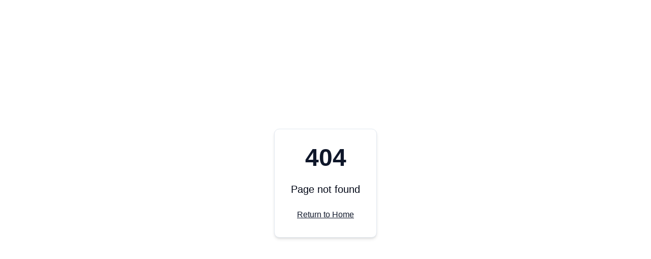

--- FILE ---
content_type: text/html
request_url: https://www.bridgeriverllc.com/profile/dewaynethress1445111/forum-posts
body_size: 2682
content:

<!DOCTYPE html>
<html lang="en">
  <head><script>
  if (window.location.hostname.startsWith('preview-')) {
    const originalMethods = {
      log: console.log,
      warn: console.warn,
      error: console.error,
      info: console.info
    };

    ['log', 'warn', 'error', 'info'].forEach(method => {
      console[method] = function(...args) {
        originalMethods[method].apply(console, args);

        const messageData = {
          type: 'console',
          method: method,
          args: args
        };

        if (method === 'error') {
          const errorArg = args.find(arg => arg instanceof Error);
          if (errorArg && errorArg.stack) {
            messageData.args = args.map(arg => {
              if (arg instanceof Error) {
                return {
                  message: arg.message,
                  stack: arg.stack,
                  name: arg.name
                };
              }
              return arg;
            });
          } else {
            try {
              throw new Error("Stack trace");
            } catch (e) {
              if (e instanceof Error) {
                const stackLines = e.stack ? e.stack.split('\n') : [];
                stackLines.splice(1, 1);
                const enhancedStack = stackLines.join('\n');

                messageData.args = [...args, {
                  _synthetic: true,
                  stack: enhancedStack
                }];
              }
            }
          }
        }

        if (window.parent) {
          window.parent.postMessage(messageData, '*');
        }
      };
    });
  }
</script>

    <meta charset="UTF-8" />
    <meta name="viewport" content="width=device-width, initial-scale=1.0" />
    <title>Advisor Showcase Site</title>
    <meta name="description" content="Design a website to display a financial advisor's TV appearances with embedded YouTube clips." />
    <meta name="author" content="Famous.ai" />
    <link rel="icon" type="image/svg+xml" href="/placeholder.svg" />

    <meta property="og:title" content="Advisor Showcase Site" />
    <meta property="og:description" content="Design a website to display a financial advisor's TV appearances with embedded YouTube clips." />
    <meta property="og:type" content="website" />
    <meta property="og:image" content="/og.jpg" />

    <meta name="twitter:card" content="summary_large_image" />
    <meta name="twitter:site" content="@Famous_AI" />
    <meta name="twitter:image" content="/og.jpg" />
    <script type="module" crossorigin src="/assets/index-dTTtizoC.js"></script>
    <link rel="stylesheet" crossorigin href="/assets/index-D3dpVRAa.css">
  </head>

  <body>
    <div id="root"></div>
  <script>
            window.__SITE_ID__ = '68588bbeb6272bb4f9fe926e';
          </script>
          <script src="https://static.famous.ai/events.js"></script></body>
</html>


--- FILE ---
content_type: application/javascript
request_url: https://www.bridgeriverllc.com/assets/index-dTTtizoC.js
body_size: 528894
content:
var Bf=e=>{throw TypeError(e)};var Yl=(e,t,n)=>t.has(e)||Bf("Cannot "+n);var C=(e,t,n)=>(Yl(e,t,"read from private field"),n?n.call(e):t.get(e)),Z=(e,t,n)=>t.has(e)?Bf("Cannot add the same private member more than once"):t instanceof WeakSet?t.add(e):t.set(e,n),U=(e,t,n,r)=>(Yl(e,t,"write to private field"),r?r.call(e,n):t.set(e,n),n),Me=(e,t,n)=>(Yl(e,t,"access private method"),n);var Ni=(e,t,n,r)=>({set _(s){U(e,t,s,n)},get _(){return C(e,t,r)}});function Fw(e,t){for(var n=0;n<t.length;n++){const r=t[n];if(typeof r!="string"&&!Array.isArray(r)){for(const s in r)if(s!=="default"&&!(s in e)){const o=Object.getOwnPropertyDescriptor(r,s);o&&Object.defineProperty(e,s,o.get?o:{enumerable:!0,get:()=>r[s]})}}}return Object.freeze(Object.defineProperty(e,Symbol.toStringTag,{value:"Module"}))}(function(){const t=document.createElement("link").relList;if(t&&t.supports&&t.supports("modulepreload"))return;for(const s of document.querySelectorAll('link[rel="modulepreload"]'))r(s);new MutationObserver(s=>{for(const o of s)if(o.type==="childList")for(const i of o.addedNodes)i.tagName==="LINK"&&i.rel==="modulepreload"&&r(i)}).observe(document,{childList:!0,subtree:!0});function n(s){const o={};return s.integrity&&(o.integrity=s.integrity),s.referrerPolicy&&(o.referrerPolicy=s.referrerPolicy),s.crossOrigin==="use-credentials"?o.credentials="include":s.crossOrigin==="anonymous"?o.credentials="omit":o.credentials="same-origin",o}function r(s){if(s.ep)return;s.ep=!0;const o=n(s);fetch(s.href,o)}})();var bt=typeof globalThis<"u"?globalThis:typeof window<"u"?window:typeof global<"u"?global:typeof self<"u"?self:{};function ym(e){return e&&e.__esModule&&Object.prototype.hasOwnProperty.call(e,"default")?e.default:e}function Uw(e){if(e.__esModule)return e;var t=e.default;if(typeof t=="function"){var n=function r(){return this instanceof r?Reflect.construct(t,arguments,this.constructor):t.apply(this,arguments)};n.prototype=t.prototype}else n={};return Object.defineProperty(n,"__esModule",{value:!0}),Object.keys(e).forEach(function(r){var s=Object.getOwnPropertyDescriptor(e,r);Object.defineProperty(n,r,s.get?s:{enumerable:!0,get:function(){return e[r]}})}),n}var wm={exports:{}},ol={},xm={exports:{}},Y={};/**
 * @license React
 * react.production.min.js
 *
 * Copyright (c) Facebook, Inc. and its affiliates.
 *
 * This source code is licensed under the MIT license found in the
 * LICENSE file in the root directory of this source tree.
 */var di=Symbol.for("react.element"),zw=Symbol.for("react.portal"),Bw=Symbol.for("react.fragment"),Ww=Symbol.for("react.strict_mode"),Vw=Symbol.for("react.profiler"),Hw=Symbol.for("react.provider"),qw=Symbol.for("react.context"),Kw=Symbol.for("react.forward_ref"),Gw=Symbol.for("react.suspense"),Qw=Symbol.for("react.memo"),Yw=Symbol.for("react.lazy"),Wf=Symbol.iterator;function Jw(e){return e===null||typeof e!="object"?null:(e=Wf&&e[Wf]||e["@@iterator"],typeof e=="function"?e:null)}var bm={isMounted:function(){return!1},enqueueForceUpdate:function(){},enqueueReplaceState:function(){},enqueueSetState:function(){}},_m=Object.assign,Sm={};function Xs(e,t,n){this.props=e,this.context=t,this.refs=Sm,this.updater=n||bm}Xs.prototype.isReactComponent={};Xs.prototype.setState=function(e,t){if(typeof e!="object"&&typeof e!="function"&&e!=null)throw Error("setState(...): takes an object of state variables to update or a function which returns an object of state variables.");this.updater.enqueueSetState(this,e,t,"setState")};Xs.prototype.forceUpdate=function(e){this.updater.enqueueForceUpdate(this,e,"forceUpdate")};function Em(){}Em.prototype=Xs.prototype;function fd(e,t,n){this.props=e,this.context=t,this.refs=Sm,this.updater=n||bm}var hd=fd.prototype=new Em;hd.constructor=fd;_m(hd,Xs.prototype);hd.isPureReactComponent=!0;var Vf=Array.isArray,km=Object.prototype.hasOwnProperty,pd={current:null},Cm={key:!0,ref:!0,__self:!0,__source:!0};function jm(e,t,n){var r,s={},o=null,i=null;if(t!=null)for(r in t.ref!==void 0&&(i=t.ref),t.key!==void 0&&(o=""+t.key),t)km.call(t,r)&&!Cm.hasOwnProperty(r)&&(s[r]=t[r]);var a=arguments.length-2;if(a===1)s.children=n;else if(1<a){for(var l=Array(a),c=0;c<a;c++)l[c]=arguments[c+2];s.children=l}if(e&&e.defaultProps)for(r in a=e.defaultProps,a)s[r]===void 0&&(s[r]=a[r]);return{$$typeof:di,type:e,key:o,ref:i,props:s,_owner:pd.current}}function Xw(e,t){return{$$typeof:di,type:e.type,key:t,ref:e.ref,props:e.props,_owner:e._owner}}function md(e){return typeof e=="object"&&e!==null&&e.$$typeof===di}function Zw(e){var t={"=":"=0",":":"=2"};return"$"+e.replace(/[=:]/g,function(n){return t[n]})}var Hf=/\/+/g;function Jl(e,t){return typeof e=="object"&&e!==null&&e.key!=null?Zw(""+e.key):t.toString(36)}function ia(e,t,n,r,s){var o=typeof e;(o==="undefined"||o==="boolean")&&(e=null);var i=!1;if(e===null)i=!0;else switch(o){case"string":case"number":i=!0;break;case"object":switch(e.$$typeof){case di:case zw:i=!0}}if(i)return i=e,s=s(i),e=r===""?"."+Jl(i,0):r,Vf(s)?(n="",e!=null&&(n=e.replace(Hf,"$&/")+"/"),ia(s,t,n,"",function(c){return c})):s!=null&&(md(s)&&(s=Xw(s,n+(!s.key||i&&i.key===s.key?"":(""+s.key).replace(Hf,"$&/")+"/")+e)),t.push(s)),1;if(i=0,r=r===""?".":r+":",Vf(e))for(var a=0;a<e.length;a++){o=e[a];var l=r+Jl(o,a);i+=ia(o,t,n,l,s)}else if(l=Jw(e),typeof l=="function")for(e=l.call(e),a=0;!(o=e.next()).done;)o=o.value,l=r+Jl(o,a++),i+=ia(o,t,n,l,s);else if(o==="object")throw t=String(e),Error("Objects are not valid as a React child (found: "+(t==="[object Object]"?"object with keys {"+Object.keys(e).join(", ")+"}":t)+"). If you meant to render a collection of children, use an array instead.");return i}function Pi(e,t,n){if(e==null)return e;var r=[],s=0;return ia(e,r,"","",function(o){return t.call(n,o,s++)}),r}function ex(e){if(e._status===-1){var t=e._result;t=t(),t.then(function(n){(e._status===0||e._status===-1)&&(e._status=1,e._result=n)},function(n){(e._status===0||e._status===-1)&&(e._status=2,e._result=n)}),e._status===-1&&(e._status=0,e._result=t)}if(e._status===1)return e._result.default;throw e._result}var Ge={current:null},aa={transition:null},tx={ReactCurrentDispatcher:Ge,ReactCurrentBatchConfig:aa,ReactCurrentOwner:pd};function Tm(){throw Error("act(...) is not supported in production builds of React.")}Y.Children={map:Pi,forEach:function(e,t,n){Pi(e,function(){t.apply(this,arguments)},n)},count:function(e){var t=0;return Pi(e,function(){t++}),t},toArray:function(e){return Pi(e,function(t){return t})||[]},only:function(e){if(!md(e))throw Error("React.Children.only expected to receive a single React element child.");return e}};Y.Component=Xs;Y.Fragment=Bw;Y.Profiler=Vw;Y.PureComponent=fd;Y.StrictMode=Ww;Y.Suspense=Gw;Y.__SECRET_INTERNALS_DO_NOT_USE_OR_YOU_WILL_BE_FIRED=tx;Y.act=Tm;Y.cloneElement=function(e,t,n){if(e==null)throw Error("React.cloneElement(...): The argument must be a React element, but you passed "+e+".");var r=_m({},e.props),s=e.key,o=e.ref,i=e._owner;if(t!=null){if(t.ref!==void 0&&(o=t.ref,i=pd.current),t.key!==void 0&&(s=""+t.key),e.type&&e.type.defaultProps)var a=e.type.defaultProps;for(l in t)km.call(t,l)&&!Cm.hasOwnProperty(l)&&(r[l]=t[l]===void 0&&a!==void 0?a[l]:t[l])}var l=arguments.length-2;if(l===1)r.children=n;else if(1<l){a=Array(l);for(var c=0;c<l;c++)a[c]=arguments[c+2];r.children=a}return{$$typeof:di,type:e.type,key:s,ref:o,props:r,_owner:i}};Y.createContext=function(e){return e={$$typeof:qw,_currentValue:e,_currentValue2:e,_threadCount:0,Provider:null,Consumer:null,_defaultValue:null,_globalName:null},e.Provider={$$typeof:Hw,_context:e},e.Consumer=e};Y.createElement=jm;Y.createFactory=function(e){var t=jm.bind(null,e);return t.type=e,t};Y.createRef=function(){return{current:null}};Y.forwardRef=function(e){return{$$typeof:Kw,render:e}};Y.isValidElement=md;Y.lazy=function(e){return{$$typeof:Yw,_payload:{_status:-1,_result:e},_init:ex}};Y.memo=function(e,t){return{$$typeof:Qw,type:e,compare:t===void 0?null:t}};Y.startTransition=function(e){var t=aa.transition;aa.transition={};try{e()}finally{aa.transition=t}};Y.unstable_act=Tm;Y.useCallback=function(e,t){return Ge.current.useCallback(e,t)};Y.useContext=function(e){return Ge.current.useContext(e)};Y.useDebugValue=function(){};Y.useDeferredValue=function(e){return Ge.current.useDeferredValue(e)};Y.useEffect=function(e,t){return Ge.current.useEffect(e,t)};Y.useId=function(){return Ge.current.useId()};Y.useImperativeHandle=function(e,t,n){return Ge.current.useImperativeHandle(e,t,n)};Y.useInsertionEffect=function(e,t){return Ge.current.useInsertionEffect(e,t)};Y.useLayoutEffect=function(e,t){return Ge.current.useLayoutEffect(e,t)};Y.useMemo=function(e,t){return Ge.current.useMemo(e,t)};Y.useReducer=function(e,t,n){return Ge.current.useReducer(e,t,n)};Y.useRef=function(e){return Ge.current.useRef(e)};Y.useState=function(e){return Ge.current.useState(e)};Y.useSyncExternalStore=function(e,t,n){return Ge.current.useSyncExternalStore(e,t,n)};Y.useTransition=function(){return Ge.current.useTransition()};Y.version="18.3.1";xm.exports=Y;var x=xm.exports;const A=ym(x),gd=Fw({__proto__:null,default:A},[x]);/**
 * @license React
 * react-jsx-runtime.production.min.js
 *
 * Copyright (c) Facebook, Inc. and its affiliates.
 *
 * This source code is licensed under the MIT license found in the
 * LICENSE file in the root directory of this source tree.
 */var nx=x,rx=Symbol.for("react.element"),sx=Symbol.for("react.fragment"),ox=Object.prototype.hasOwnProperty,ix=nx.__SECRET_INTERNALS_DO_NOT_USE_OR_YOU_WILL_BE_FIRED.ReactCurrentOwner,ax={key:!0,ref:!0,__self:!0,__source:!0};function Nm(e,t,n){var r,s={},o=null,i=null;n!==void 0&&(o=""+n),t.key!==void 0&&(o=""+t.key),t.ref!==void 0&&(i=t.ref);for(r in t)ox.call(t,r)&&!ax.hasOwnProperty(r)&&(s[r]=t[r]);if(e&&e.defaultProps)for(r in t=e.defaultProps,t)s[r]===void 0&&(s[r]=t[r]);return{$$typeof:rx,type:e,key:o,ref:i,props:s,_owner:ix.current}}ol.Fragment=sx;ol.jsx=Nm;ol.jsxs=Nm;wm.exports=ol;var u=wm.exports,Pm={exports:{}},ht={},Rm={exports:{}},Am={};/**
 * @license React
 * scheduler.production.min.js
 *
 * Copyright (c) Facebook, Inc. and its affiliates.
 *
 * This source code is licensed under the MIT license found in the
 * LICENSE file in the root directory of this source tree.
 */(function(e){function t(j,N){var I=j.length;j.push(N);e:for(;0<I;){var V=I-1>>>1,$=j[V];if(0<s($,N))j[V]=N,j[I]=$,I=V;else break e}}function n(j){return j.length===0?null:j[0]}function r(j){if(j.length===0)return null;var N=j[0],I=j.pop();if(I!==N){j[0]=I;e:for(var V=0,$=j.length,G=$>>>1;V<G;){var X=2*(V+1)-1,Ee=j[X],De=X+1,re=j[De];if(0>s(Ee,I))De<$&&0>s(re,Ee)?(j[V]=re,j[De]=I,V=De):(j[V]=Ee,j[X]=I,V=X);else if(De<$&&0>s(re,I))j[V]=re,j[De]=I,V=De;else break e}}return N}function s(j,N){var I=j.sortIndex-N.sortIndex;return I!==0?I:j.id-N.id}if(typeof performance=="object"&&typeof performance.now=="function"){var o=performance;e.unstable_now=function(){return o.now()}}else{var i=Date,a=i.now();e.unstable_now=function(){return i.now()-a}}var l=[],c=[],d=1,f=null,p=3,h=!1,b=!1,m=!1,w=typeof setTimeout=="function"?setTimeout:null,g=typeof clearTimeout=="function"?clearTimeout:null,v=typeof setImmediate<"u"?setImmediate:null;typeof navigator<"u"&&navigator.scheduling!==void 0&&navigator.scheduling.isInputPending!==void 0&&navigator.scheduling.isInputPending.bind(navigator.scheduling);function y(j){for(var N=n(c);N!==null;){if(N.callback===null)r(c);else if(N.startTime<=j)r(c),N.sortIndex=N.expirationTime,t(l,N);else break;N=n(c)}}function _(j){if(m=!1,y(j),!b)if(n(l)!==null)b=!0,z(S);else{var N=n(c);N!==null&&W(_,N.startTime-j)}}function S(j,N){b=!1,m&&(m=!1,g(T),T=-1),h=!0;var I=p;try{for(y(N),f=n(l);f!==null&&(!(f.expirationTime>N)||j&&!F());){var V=f.callback;if(typeof V=="function"){f.callback=null,p=f.priorityLevel;var $=V(f.expirationTime<=N);N=e.unstable_now(),typeof $=="function"?f.callback=$:f===n(l)&&r(l),y(N)}else r(l);f=n(l)}if(f!==null)var G=!0;else{var X=n(c);X!==null&&W(_,X.startTime-N),G=!1}return G}finally{f=null,p=I,h=!1}}var E=!1,k=null,T=-1,D=5,R=-1;function F(){return!(e.unstable_now()-R<D)}function M(){if(k!==null){var j=e.unstable_now();R=j;var N=!0;try{N=k(!0,j)}finally{N?K():(E=!1,k=null)}}else E=!1}var K;if(typeof v=="function")K=function(){v(M)};else if(typeof MessageChannel<"u"){var O=new MessageChannel,J=O.port2;O.port1.onmessage=M,K=function(){J.postMessage(null)}}else K=function(){w(M,0)};function z(j){k=j,E||(E=!0,K())}function W(j,N){T=w(function(){j(e.unstable_now())},N)}e.unstable_IdlePriority=5,e.unstable_ImmediatePriority=1,e.unstable_LowPriority=4,e.unstable_NormalPriority=3,e.unstable_Profiling=null,e.unstable_UserBlockingPriority=2,e.unstable_cancelCallback=function(j){j.callback=null},e.unstable_continueExecution=function(){b||h||(b=!0,z(S))},e.unstable_forceFrameRate=function(j){0>j||125<j?console.error("forceFrameRate takes a positive int between 0 and 125, forcing frame rates higher than 125 fps is not supported"):D=0<j?Math.floor(1e3/j):5},e.unstable_getCurrentPriorityLevel=function(){return p},e.unstable_getFirstCallbackNode=function(){return n(l)},e.unstable_next=function(j){switch(p){case 1:case 2:case 3:var N=3;break;default:N=p}var I=p;p=N;try{return j()}finally{p=I}},e.unstable_pauseExecution=function(){},e.unstable_requestPaint=function(){},e.unstable_runWithPriority=function(j,N){switch(j){case 1:case 2:case 3:case 4:case 5:break;default:j=3}var I=p;p=j;try{return N()}finally{p=I}},e.unstable_scheduleCallback=function(j,N,I){var V=e.unstable_now();switch(typeof I=="object"&&I!==null?(I=I.delay,I=typeof I=="number"&&0<I?V+I:V):I=V,j){case 1:var $=-1;break;case 2:$=250;break;case 5:$=1073741823;break;case 4:$=1e4;break;default:$=5e3}return $=I+$,j={id:d++,callback:N,priorityLevel:j,startTime:I,expirationTime:$,sortIndex:-1},I>V?(j.sortIndex=I,t(c,j),n(l)===null&&j===n(c)&&(m?(g(T),T=-1):m=!0,W(_,I-V))):(j.sortIndex=$,t(l,j),b||h||(b=!0,z(S))),j},e.unstable_shouldYield=F,e.unstable_wrapCallback=function(j){var N=p;return function(){var I=p;p=N;try{return j.apply(this,arguments)}finally{p=I}}}})(Am);Rm.exports=Am;var lx=Rm.exports;/**
 * @license React
 * react-dom.production.min.js
 *
 * Copyright (c) Facebook, Inc. and its affiliates.
 *
 * This source code is licensed under the MIT license found in the
 * LICENSE file in the root directory of this source tree.
 */var cx=x,ft=lx;function P(e){for(var t="https://reactjs.org/docs/error-decoder.html?invariant="+e,n=1;n<arguments.length;n++)t+="&args[]="+encodeURIComponent(arguments[n]);return"Minified React error #"+e+"; visit "+t+" for the full message or use the non-minified dev environment for full errors and additional helpful warnings."}var Om=new Set,Fo={};function Wr(e,t){Bs(e,t),Bs(e+"Capture",t)}function Bs(e,t){for(Fo[e]=t,e=0;e<t.length;e++)Om.add(t[e])}var mn=!(typeof window>"u"||typeof window.document>"u"||typeof window.document.createElement>"u"),Hc=Object.prototype.hasOwnProperty,ux=/^[:A-Z_a-z\u00C0-\u00D6\u00D8-\u00F6\u00F8-\u02FF\u0370-\u037D\u037F-\u1FFF\u200C-\u200D\u2070-\u218F\u2C00-\u2FEF\u3001-\uD7FF\uF900-\uFDCF\uFDF0-\uFFFD][:A-Z_a-z\u00C0-\u00D6\u00D8-\u00F6\u00F8-\u02FF\u0370-\u037D\u037F-\u1FFF\u200C-\u200D\u2070-\u218F\u2C00-\u2FEF\u3001-\uD7FF\uF900-\uFDCF\uFDF0-\uFFFD\-.0-9\u00B7\u0300-\u036F\u203F-\u2040]*$/,qf={},Kf={};function dx(e){return Hc.call(Kf,e)?!0:Hc.call(qf,e)?!1:ux.test(e)?Kf[e]=!0:(qf[e]=!0,!1)}function fx(e,t,n,r){if(n!==null&&n.type===0)return!1;switch(typeof t){case"function":case"symbol":return!0;case"boolean":return r?!1:n!==null?!n.acceptsBooleans:(e=e.toLowerCase().slice(0,5),e!=="data-"&&e!=="aria-");default:return!1}}function hx(e,t,n,r){if(t===null||typeof t>"u"||fx(e,t,n,r))return!0;if(r)return!1;if(n!==null)switch(n.type){case 3:return!t;case 4:return t===!1;case 5:return isNaN(t);case 6:return isNaN(t)||1>t}return!1}function Qe(e,t,n,r,s,o,i){this.acceptsBooleans=t===2||t===3||t===4,this.attributeName=r,this.attributeNamespace=s,this.mustUseProperty=n,this.propertyName=e,this.type=t,this.sanitizeURL=o,this.removeEmptyString=i}var Le={};"children dangerouslySetInnerHTML defaultValue defaultChecked innerHTML suppressContentEditableWarning suppressHydrationWarning style".split(" ").forEach(function(e){Le[e]=new Qe(e,0,!1,e,null,!1,!1)});[["acceptCharset","accept-charset"],["className","class"],["htmlFor","for"],["httpEquiv","http-equiv"]].forEach(function(e){var t=e[0];Le[t]=new Qe(t,1,!1,e[1],null,!1,!1)});["contentEditable","draggable","spellCheck","value"].forEach(function(e){Le[e]=new Qe(e,2,!1,e.toLowerCase(),null,!1,!1)});["autoReverse","externalResourcesRequired","focusable","preserveAlpha"].forEach(function(e){Le[e]=new Qe(e,2,!1,e,null,!1,!1)});"allowFullScreen async autoFocus autoPlay controls default defer disabled disablePictureInPicture disableRemotePlayback formNoValidate hidden loop noModule noValidate open playsInline readOnly required reversed scoped seamless itemScope".split(" ").forEach(function(e){Le[e]=new Qe(e,3,!1,e.toLowerCase(),null,!1,!1)});["checked","multiple","muted","selected"].forEach(function(e){Le[e]=new Qe(e,3,!0,e,null,!1,!1)});["capture","download"].forEach(function(e){Le[e]=new Qe(e,4,!1,e,null,!1,!1)});["cols","rows","size","span"].forEach(function(e){Le[e]=new Qe(e,6,!1,e,null,!1,!1)});["rowSpan","start"].forEach(function(e){Le[e]=new Qe(e,5,!1,e.toLowerCase(),null,!1,!1)});var vd=/[\-:]([a-z])/g;function yd(e){return e[1].toUpperCase()}"accent-height alignment-baseline arabic-form baseline-shift cap-height clip-path clip-rule color-interpolation color-interpolation-filters color-profile color-rendering dominant-baseline enable-background fill-opacity fill-rule flood-color flood-opacity font-family font-size font-size-adjust font-stretch font-style font-variant font-weight glyph-name glyph-orientation-horizontal glyph-orientation-vertical horiz-adv-x horiz-origin-x image-rendering letter-spacing lighting-color marker-end marker-mid marker-start overline-position overline-thickness paint-order panose-1 pointer-events rendering-intent shape-rendering stop-color stop-opacity strikethrough-position strikethrough-thickness stroke-dasharray stroke-dashoffset stroke-linecap stroke-linejoin stroke-miterlimit stroke-opacity stroke-width text-anchor text-decoration text-rendering underline-position underline-thickness unicode-bidi unicode-range units-per-em v-alphabetic v-hanging v-ideographic v-mathematical vector-effect vert-adv-y vert-origin-x vert-origin-y word-spacing writing-mode xmlns:xlink x-height".split(" ").forEach(function(e){var t=e.replace(vd,yd);Le[t]=new Qe(t,1,!1,e,null,!1,!1)});"xlink:actuate xlink:arcrole xlink:role xlink:show xlink:title xlink:type".split(" ").forEach(function(e){var t=e.replace(vd,yd);Le[t]=new Qe(t,1,!1,e,"http://www.w3.org/1999/xlink",!1,!1)});["xml:base","xml:lang","xml:space"].forEach(function(e){var t=e.replace(vd,yd);Le[t]=new Qe(t,1,!1,e,"http://www.w3.org/XML/1998/namespace",!1,!1)});["tabIndex","crossOrigin"].forEach(function(e){Le[e]=new Qe(e,1,!1,e.toLowerCase(),null,!1,!1)});Le.xlinkHref=new Qe("xlinkHref",1,!1,"xlink:href","http://www.w3.org/1999/xlink",!0,!1);["src","href","action","formAction"].forEach(function(e){Le[e]=new Qe(e,1,!1,e.toLowerCase(),null,!0,!0)});function wd(e,t,n,r){var s=Le.hasOwnProperty(t)?Le[t]:null;(s!==null?s.type!==0:r||!(2<t.length)||t[0]!=="o"&&t[0]!=="O"||t[1]!=="n"&&t[1]!=="N")&&(hx(t,n,s,r)&&(n=null),r||s===null?dx(t)&&(n===null?e.removeAttribute(t):e.setAttribute(t,""+n)):s.mustUseProperty?e[s.propertyName]=n===null?s.type===3?!1:"":n:(t=s.attributeName,r=s.attributeNamespace,n===null?e.removeAttribute(t):(s=s.type,n=s===3||s===4&&n===!0?"":""+n,r?e.setAttributeNS(r,t,n):e.setAttribute(t,n))))}var _n=cx.__SECRET_INTERNALS_DO_NOT_USE_OR_YOU_WILL_BE_FIRED,Ri=Symbol.for("react.element"),fs=Symbol.for("react.portal"),hs=Symbol.for("react.fragment"),xd=Symbol.for("react.strict_mode"),qc=Symbol.for("react.profiler"),Im=Symbol.for("react.provider"),Lm=Symbol.for("react.context"),bd=Symbol.for("react.forward_ref"),Kc=Symbol.for("react.suspense"),Gc=Symbol.for("react.suspense_list"),_d=Symbol.for("react.memo"),Dn=Symbol.for("react.lazy"),Dm=Symbol.for("react.offscreen"),Gf=Symbol.iterator;function co(e){return e===null||typeof e!="object"?null:(e=Gf&&e[Gf]||e["@@iterator"],typeof e=="function"?e:null)}var ye=Object.assign,Xl;function bo(e){if(Xl===void 0)try{throw Error()}catch(n){var t=n.stack.trim().match(/\n( *(at )?)/);Xl=t&&t[1]||""}return`
`+Xl+e}var Zl=!1;function ec(e,t){if(!e||Zl)return"";Zl=!0;var n=Error.prepareStackTrace;Error.prepareStackTrace=void 0;try{if(t)if(t=function(){throw Error()},Object.defineProperty(t.prototype,"props",{set:function(){throw Error()}}),typeof Reflect=="object"&&Reflect.construct){try{Reflect.construct(t,[])}catch(c){var r=c}Reflect.construct(e,[],t)}else{try{t.call()}catch(c){r=c}e.call(t.prototype)}else{try{throw Error()}catch(c){r=c}e()}}catch(c){if(c&&r&&typeof c.stack=="string"){for(var s=c.stack.split(`
`),o=r.stack.split(`
`),i=s.length-1,a=o.length-1;1<=i&&0<=a&&s[i]!==o[a];)a--;for(;1<=i&&0<=a;i--,a--)if(s[i]!==o[a]){if(i!==1||a!==1)do if(i--,a--,0>a||s[i]!==o[a]){var l=`
`+s[i].replace(" at new "," at ");return e.displayName&&l.includes("<anonymous>")&&(l=l.replace("<anonymous>",e.displayName)),l}while(1<=i&&0<=a);break}}}finally{Zl=!1,Error.prepareStackTrace=n}return(e=e?e.displayName||e.name:"")?bo(e):""}function px(e){switch(e.tag){case 5:return bo(e.type);case 16:return bo("Lazy");case 13:return bo("Suspense");case 19:return bo("SuspenseList");case 0:case 2:case 15:return e=ec(e.type,!1),e;case 11:return e=ec(e.type.render,!1),e;case 1:return e=ec(e.type,!0),e;default:return""}}function Qc(e){if(e==null)return null;if(typeof e=="function")return e.displayName||e.name||null;if(typeof e=="string")return e;switch(e){case hs:return"Fragment";case fs:return"Portal";case qc:return"Profiler";case xd:return"StrictMode";case Kc:return"Suspense";case Gc:return"SuspenseList"}if(typeof e=="object")switch(e.$$typeof){case Lm:return(e.displayName||"Context")+".Consumer";case Im:return(e._context.displayName||"Context")+".Provider";case bd:var t=e.render;return e=e.displayName,e||(e=t.displayName||t.name||"",e=e!==""?"ForwardRef("+e+")":"ForwardRef"),e;case _d:return t=e.displayName||null,t!==null?t:Qc(e.type)||"Memo";case Dn:t=e._payload,e=e._init;try{return Qc(e(t))}catch{}}return null}function mx(e){var t=e.type;switch(e.tag){case 24:return"Cache";case 9:return(t.displayName||"Context")+".Consumer";case 10:return(t._context.displayName||"Context")+".Provider";case 18:return"DehydratedFragment";case 11:return e=t.render,e=e.displayName||e.name||"",t.displayName||(e!==""?"ForwardRef("+e+")":"ForwardRef");case 7:return"Fragment";case 5:return t;case 4:return"Portal";case 3:return"Root";case 6:return"Text";case 16:return Qc(t);case 8:return t===xd?"StrictMode":"Mode";case 22:return"Offscreen";case 12:return"Profiler";case 21:return"Scope";case 13:return"Suspense";case 19:return"SuspenseList";case 25:return"TracingMarker";case 1:case 0:case 17:case 2:case 14:case 15:if(typeof t=="function")return t.displayName||t.name||null;if(typeof t=="string")return t}return null}function sr(e){switch(typeof e){case"boolean":case"number":case"string":case"undefined":return e;case"object":return e;default:return""}}function Mm(e){var t=e.type;return(e=e.nodeName)&&e.toLowerCase()==="input"&&(t==="checkbox"||t==="radio")}function gx(e){var t=Mm(e)?"checked":"value",n=Object.getOwnPropertyDescriptor(e.constructor.prototype,t),r=""+e[t];if(!e.hasOwnProperty(t)&&typeof n<"u"&&typeof n.get=="function"&&typeof n.set=="function"){var s=n.get,o=n.set;return Object.defineProperty(e,t,{configurable:!0,get:function(){return s.call(this)},set:function(i){r=""+i,o.call(this,i)}}),Object.defineProperty(e,t,{enumerable:n.enumerable}),{getValue:function(){return r},setValue:function(i){r=""+i},stopTracking:function(){e._valueTracker=null,delete e[t]}}}}function Ai(e){e._valueTracker||(e._valueTracker=gx(e))}function $m(e){if(!e)return!1;var t=e._valueTracker;if(!t)return!0;var n=t.getValue(),r="";return e&&(r=Mm(e)?e.checked?"true":"false":e.value),e=r,e!==n?(t.setValue(e),!0):!1}function Ea(e){if(e=e||(typeof document<"u"?document:void 0),typeof e>"u")return null;try{return e.activeElement||e.body}catch{return e.body}}function Yc(e,t){var n=t.checked;return ye({},t,{defaultChecked:void 0,defaultValue:void 0,value:void 0,checked:n??e._wrapperState.initialChecked})}function Qf(e,t){var n=t.defaultValue==null?"":t.defaultValue,r=t.checked!=null?t.checked:t.defaultChecked;n=sr(t.value!=null?t.value:n),e._wrapperState={initialChecked:r,initialValue:n,controlled:t.type==="checkbox"||t.type==="radio"?t.checked!=null:t.value!=null}}function Fm(e,t){t=t.checked,t!=null&&wd(e,"checked",t,!1)}function Jc(e,t){Fm(e,t);var n=sr(t.value),r=t.type;if(n!=null)r==="number"?(n===0&&e.value===""||e.value!=n)&&(e.value=""+n):e.value!==""+n&&(e.value=""+n);else if(r==="submit"||r==="reset"){e.removeAttribute("value");return}t.hasOwnProperty("value")?Xc(e,t.type,n):t.hasOwnProperty("defaultValue")&&Xc(e,t.type,sr(t.defaultValue)),t.checked==null&&t.defaultChecked!=null&&(e.defaultChecked=!!t.defaultChecked)}function Yf(e,t,n){if(t.hasOwnProperty("value")||t.hasOwnProperty("defaultValue")){var r=t.type;if(!(r!=="submit"&&r!=="reset"||t.value!==void 0&&t.value!==null))return;t=""+e._wrapperState.initialValue,n||t===e.value||(e.value=t),e.defaultValue=t}n=e.name,n!==""&&(e.name=""),e.defaultChecked=!!e._wrapperState.initialChecked,n!==""&&(e.name=n)}function Xc(e,t,n){(t!=="number"||Ea(e.ownerDocument)!==e)&&(n==null?e.defaultValue=""+e._wrapperState.initialValue:e.defaultValue!==""+n&&(e.defaultValue=""+n))}var _o=Array.isArray;function Es(e,t,n,r){if(e=e.options,t){t={};for(var s=0;s<n.length;s++)t["$"+n[s]]=!0;for(n=0;n<e.length;n++)s=t.hasOwnProperty("$"+e[n].value),e[n].selected!==s&&(e[n].selected=s),s&&r&&(e[n].defaultSelected=!0)}else{for(n=""+sr(n),t=null,s=0;s<e.length;s++){if(e[s].value===n){e[s].selected=!0,r&&(e[s].defaultSelected=!0);return}t!==null||e[s].disabled||(t=e[s])}t!==null&&(t.selected=!0)}}function Zc(e,t){if(t.dangerouslySetInnerHTML!=null)throw Error(P(91));return ye({},t,{value:void 0,defaultValue:void 0,children:""+e._wrapperState.initialValue})}function Jf(e,t){var n=t.value;if(n==null){if(n=t.children,t=t.defaultValue,n!=null){if(t!=null)throw Error(P(92));if(_o(n)){if(1<n.length)throw Error(P(93));n=n[0]}t=n}t==null&&(t=""),n=t}e._wrapperState={initialValue:sr(n)}}function Um(e,t){var n=sr(t.value),r=sr(t.defaultValue);n!=null&&(n=""+n,n!==e.value&&(e.value=n),t.defaultValue==null&&e.defaultValue!==n&&(e.defaultValue=n)),r!=null&&(e.defaultValue=""+r)}function Xf(e){var t=e.textContent;t===e._wrapperState.initialValue&&t!==""&&t!==null&&(e.value=t)}function zm(e){switch(e){case"svg":return"http://www.w3.org/2000/svg";case"math":return"http://www.w3.org/1998/Math/MathML";default:return"http://www.w3.org/1999/xhtml"}}function eu(e,t){return e==null||e==="http://www.w3.org/1999/xhtml"?zm(t):e==="http://www.w3.org/2000/svg"&&t==="foreignObject"?"http://www.w3.org/1999/xhtml":e}var Oi,Bm=function(e){return typeof MSApp<"u"&&MSApp.execUnsafeLocalFunction?function(t,n,r,s){MSApp.execUnsafeLocalFunction(function(){return e(t,n,r,s)})}:e}(function(e,t){if(e.namespaceURI!=="http://www.w3.org/2000/svg"||"innerHTML"in e)e.innerHTML=t;else{for(Oi=Oi||document.createElement("div"),Oi.innerHTML="<svg>"+t.valueOf().toString()+"</svg>",t=Oi.firstChild;e.firstChild;)e.removeChild(e.firstChild);for(;t.firstChild;)e.appendChild(t.firstChild)}});function Uo(e,t){if(t){var n=e.firstChild;if(n&&n===e.lastChild&&n.nodeType===3){n.nodeValue=t;return}}e.textContent=t}var Co={animationIterationCount:!0,aspectRatio:!0,borderImageOutset:!0,borderImageSlice:!0,borderImageWidth:!0,boxFlex:!0,boxFlexGroup:!0,boxOrdinalGroup:!0,columnCount:!0,columns:!0,flex:!0,flexGrow:!0,flexPositive:!0,flexShrink:!0,flexNegative:!0,flexOrder:!0,gridArea:!0,gridRow:!0,gridRowEnd:!0,gridRowSpan:!0,gridRowStart:!0,gridColumn:!0,gridColumnEnd:!0,gridColumnSpan:!0,gridColumnStart:!0,fontWeight:!0,lineClamp:!0,lineHeight:!0,opacity:!0,order:!0,orphans:!0,tabSize:!0,widows:!0,zIndex:!0,zoom:!0,fillOpacity:!0,floodOpacity:!0,stopOpacity:!0,strokeDasharray:!0,strokeDashoffset:!0,strokeMiterlimit:!0,strokeOpacity:!0,strokeWidth:!0},vx=["Webkit","ms","Moz","O"];Object.keys(Co).forEach(function(e){vx.forEach(function(t){t=t+e.charAt(0).toUpperCase()+e.substring(1),Co[t]=Co[e]})});function Wm(e,t,n){return t==null||typeof t=="boolean"||t===""?"":n||typeof t!="number"||t===0||Co.hasOwnProperty(e)&&Co[e]?(""+t).trim():t+"px"}function Vm(e,t){e=e.style;for(var n in t)if(t.hasOwnProperty(n)){var r=n.indexOf("--")===0,s=Wm(n,t[n],r);n==="float"&&(n="cssFloat"),r?e.setProperty(n,s):e[n]=s}}var yx=ye({menuitem:!0},{area:!0,base:!0,br:!0,col:!0,embed:!0,hr:!0,img:!0,input:!0,keygen:!0,link:!0,meta:!0,param:!0,source:!0,track:!0,wbr:!0});function tu(e,t){if(t){if(yx[e]&&(t.children!=null||t.dangerouslySetInnerHTML!=null))throw Error(P(137,e));if(t.dangerouslySetInnerHTML!=null){if(t.children!=null)throw Error(P(60));if(typeof t.dangerouslySetInnerHTML!="object"||!("__html"in t.dangerouslySetInnerHTML))throw Error(P(61))}if(t.style!=null&&typeof t.style!="object")throw Error(P(62))}}function nu(e,t){if(e.indexOf("-")===-1)return typeof t.is=="string";switch(e){case"annotation-xml":case"color-profile":case"font-face":case"font-face-src":case"font-face-uri":case"font-face-format":case"font-face-name":case"missing-glyph":return!1;default:return!0}}var ru=null;function Sd(e){return e=e.target||e.srcElement||window,e.correspondingUseElement&&(e=e.correspondingUseElement),e.nodeType===3?e.parentNode:e}var su=null,ks=null,Cs=null;function Zf(e){if(e=pi(e)){if(typeof su!="function")throw Error(P(280));var t=e.stateNode;t&&(t=ul(t),su(e.stateNode,e.type,t))}}function Hm(e){ks?Cs?Cs.push(e):Cs=[e]:ks=e}function qm(){if(ks){var e=ks,t=Cs;if(Cs=ks=null,Zf(e),t)for(e=0;e<t.length;e++)Zf(t[e])}}function Km(e,t){return e(t)}function Gm(){}var tc=!1;function Qm(e,t,n){if(tc)return e(t,n);tc=!0;try{return Km(e,t,n)}finally{tc=!1,(ks!==null||Cs!==null)&&(Gm(),qm())}}function zo(e,t){var n=e.stateNode;if(n===null)return null;var r=ul(n);if(r===null)return null;n=r[t];e:switch(t){case"onClick":case"onClickCapture":case"onDoubleClick":case"onDoubleClickCapture":case"onMouseDown":case"onMouseDownCapture":case"onMouseMove":case"onMouseMoveCapture":case"onMouseUp":case"onMouseUpCapture":case"onMouseEnter":(r=!r.disabled)||(e=e.type,r=!(e==="button"||e==="input"||e==="select"||e==="textarea")),e=!r;break e;default:e=!1}if(e)return null;if(n&&typeof n!="function")throw Error(P(231,t,typeof n));return n}var ou=!1;if(mn)try{var uo={};Object.defineProperty(uo,"passive",{get:function(){ou=!0}}),window.addEventListener("test",uo,uo),window.removeEventListener("test",uo,uo)}catch{ou=!1}function wx(e,t,n,r,s,o,i,a,l){var c=Array.prototype.slice.call(arguments,3);try{t.apply(n,c)}catch(d){this.onError(d)}}var jo=!1,ka=null,Ca=!1,iu=null,xx={onError:function(e){jo=!0,ka=e}};function bx(e,t,n,r,s,o,i,a,l){jo=!1,ka=null,wx.apply(xx,arguments)}function _x(e,t,n,r,s,o,i,a,l){if(bx.apply(this,arguments),jo){if(jo){var c=ka;jo=!1,ka=null}else throw Error(P(198));Ca||(Ca=!0,iu=c)}}function Vr(e){var t=e,n=e;if(e.alternate)for(;t.return;)t=t.return;else{e=t;do t=e,t.flags&4098&&(n=t.return),e=t.return;while(e)}return t.tag===3?n:null}function Ym(e){if(e.tag===13){var t=e.memoizedState;if(t===null&&(e=e.alternate,e!==null&&(t=e.memoizedState)),t!==null)return t.dehydrated}return null}function eh(e){if(Vr(e)!==e)throw Error(P(188))}function Sx(e){var t=e.alternate;if(!t){if(t=Vr(e),t===null)throw Error(P(188));return t!==e?null:e}for(var n=e,r=t;;){var s=n.return;if(s===null)break;var o=s.alternate;if(o===null){if(r=s.return,r!==null){n=r;continue}break}if(s.child===o.child){for(o=s.child;o;){if(o===n)return eh(s),e;if(o===r)return eh(s),t;o=o.sibling}throw Error(P(188))}if(n.return!==r.return)n=s,r=o;else{for(var i=!1,a=s.child;a;){if(a===n){i=!0,n=s,r=o;break}if(a===r){i=!0,r=s,n=o;break}a=a.sibling}if(!i){for(a=o.child;a;){if(a===n){i=!0,n=o,r=s;break}if(a===r){i=!0,r=o,n=s;break}a=a.sibling}if(!i)throw Error(P(189))}}if(n.alternate!==r)throw Error(P(190))}if(n.tag!==3)throw Error(P(188));return n.stateNode.current===n?e:t}function Jm(e){return e=Sx(e),e!==null?Xm(e):null}function Xm(e){if(e.tag===5||e.tag===6)return e;for(e=e.child;e!==null;){var t=Xm(e);if(t!==null)return t;e=e.sibling}return null}var Zm=ft.unstable_scheduleCallback,th=ft.unstable_cancelCallback,Ex=ft.unstable_shouldYield,kx=ft.unstable_requestPaint,Se=ft.unstable_now,Cx=ft.unstable_getCurrentPriorityLevel,Ed=ft.unstable_ImmediatePriority,eg=ft.unstable_UserBlockingPriority,ja=ft.unstable_NormalPriority,jx=ft.unstable_LowPriority,tg=ft.unstable_IdlePriority,il=null,Xt=null;function Tx(e){if(Xt&&typeof Xt.onCommitFiberRoot=="function")try{Xt.onCommitFiberRoot(il,e,void 0,(e.current.flags&128)===128)}catch{}}var Mt=Math.clz32?Math.clz32:Rx,Nx=Math.log,Px=Math.LN2;function Rx(e){return e>>>=0,e===0?32:31-(Nx(e)/Px|0)|0}var Ii=64,Li=4194304;function So(e){switch(e&-e){case 1:return 1;case 2:return 2;case 4:return 4;case 8:return 8;case 16:return 16;case 32:return 32;case 64:case 128:case 256:case 512:case 1024:case 2048:case 4096:case 8192:case 16384:case 32768:case 65536:case 131072:case 262144:case 524288:case 1048576:case 2097152:return e&4194240;case 4194304:case 8388608:case 16777216:case 33554432:case 67108864:return e&130023424;case 134217728:return 134217728;case 268435456:return 268435456;case 536870912:return 536870912;case 1073741824:return 1073741824;default:return e}}function Ta(e,t){var n=e.pendingLanes;if(n===0)return 0;var r=0,s=e.suspendedLanes,o=e.pingedLanes,i=n&268435455;if(i!==0){var a=i&~s;a!==0?r=So(a):(o&=i,o!==0&&(r=So(o)))}else i=n&~s,i!==0?r=So(i):o!==0&&(r=So(o));if(r===0)return 0;if(t!==0&&t!==r&&!(t&s)&&(s=r&-r,o=t&-t,s>=o||s===16&&(o&4194240)!==0))return t;if(r&4&&(r|=n&16),t=e.entangledLanes,t!==0)for(e=e.entanglements,t&=r;0<t;)n=31-Mt(t),s=1<<n,r|=e[n],t&=~s;return r}function Ax(e,t){switch(e){case 1:case 2:case 4:return t+250;case 8:case 16:case 32:case 64:case 128:case 256:case 512:case 1024:case 2048:case 4096:case 8192:case 16384:case 32768:case 65536:case 131072:case 262144:case 524288:case 1048576:case 2097152:return t+5e3;case 4194304:case 8388608:case 16777216:case 33554432:case 67108864:return-1;case 134217728:case 268435456:case 536870912:case 1073741824:return-1;default:return-1}}function Ox(e,t){for(var n=e.suspendedLanes,r=e.pingedLanes,s=e.expirationTimes,o=e.pendingLanes;0<o;){var i=31-Mt(o),a=1<<i,l=s[i];l===-1?(!(a&n)||a&r)&&(s[i]=Ax(a,t)):l<=t&&(e.expiredLanes|=a),o&=~a}}function au(e){return e=e.pendingLanes&-1073741825,e!==0?e:e&1073741824?1073741824:0}function ng(){var e=Ii;return Ii<<=1,!(Ii&4194240)&&(Ii=64),e}function nc(e){for(var t=[],n=0;31>n;n++)t.push(e);return t}function fi(e,t,n){e.pendingLanes|=t,t!==536870912&&(e.suspendedLanes=0,e.pingedLanes=0),e=e.eventTimes,t=31-Mt(t),e[t]=n}function Ix(e,t){var n=e.pendingLanes&~t;e.pendingLanes=t,e.suspendedLanes=0,e.pingedLanes=0,e.expiredLanes&=t,e.mutableReadLanes&=t,e.entangledLanes&=t,t=e.entanglements;var r=e.eventTimes;for(e=e.expirationTimes;0<n;){var s=31-Mt(n),o=1<<s;t[s]=0,r[s]=-1,e[s]=-1,n&=~o}}function kd(e,t){var n=e.entangledLanes|=t;for(e=e.entanglements;n;){var r=31-Mt(n),s=1<<r;s&t|e[r]&t&&(e[r]|=t),n&=~s}}var oe=0;function rg(e){return e&=-e,1<e?4<e?e&268435455?16:536870912:4:1}var sg,Cd,og,ig,ag,lu=!1,Di=[],Yn=null,Jn=null,Xn=null,Bo=new Map,Wo=new Map,$n=[],Lx="mousedown mouseup touchcancel touchend touchstart auxclick dblclick pointercancel pointerdown pointerup dragend dragstart drop compositionend compositionstart keydown keypress keyup input textInput copy cut paste click change contextmenu reset submit".split(" ");function nh(e,t){switch(e){case"focusin":case"focusout":Yn=null;break;case"dragenter":case"dragleave":Jn=null;break;case"mouseover":case"mouseout":Xn=null;break;case"pointerover":case"pointerout":Bo.delete(t.pointerId);break;case"gotpointercapture":case"lostpointercapture":Wo.delete(t.pointerId)}}function fo(e,t,n,r,s,o){return e===null||e.nativeEvent!==o?(e={blockedOn:t,domEventName:n,eventSystemFlags:r,nativeEvent:o,targetContainers:[s]},t!==null&&(t=pi(t),t!==null&&Cd(t)),e):(e.eventSystemFlags|=r,t=e.targetContainers,s!==null&&t.indexOf(s)===-1&&t.push(s),e)}function Dx(e,t,n,r,s){switch(t){case"focusin":return Yn=fo(Yn,e,t,n,r,s),!0;case"dragenter":return Jn=fo(Jn,e,t,n,r,s),!0;case"mouseover":return Xn=fo(Xn,e,t,n,r,s),!0;case"pointerover":var o=s.pointerId;return Bo.set(o,fo(Bo.get(o)||null,e,t,n,r,s)),!0;case"gotpointercapture":return o=s.pointerId,Wo.set(o,fo(Wo.get(o)||null,e,t,n,r,s)),!0}return!1}function lg(e){var t=Sr(e.target);if(t!==null){var n=Vr(t);if(n!==null){if(t=n.tag,t===13){if(t=Ym(n),t!==null){e.blockedOn=t,ag(e.priority,function(){og(n)});return}}else if(t===3&&n.stateNode.current.memoizedState.isDehydrated){e.blockedOn=n.tag===3?n.stateNode.containerInfo:null;return}}}e.blockedOn=null}function la(e){if(e.blockedOn!==null)return!1;for(var t=e.targetContainers;0<t.length;){var n=cu(e.domEventName,e.eventSystemFlags,t[0],e.nativeEvent);if(n===null){n=e.nativeEvent;var r=new n.constructor(n.type,n);ru=r,n.target.dispatchEvent(r),ru=null}else return t=pi(n),t!==null&&Cd(t),e.blockedOn=n,!1;t.shift()}return!0}function rh(e,t,n){la(e)&&n.delete(t)}function Mx(){lu=!1,Yn!==null&&la(Yn)&&(Yn=null),Jn!==null&&la(Jn)&&(Jn=null),Xn!==null&&la(Xn)&&(Xn=null),Bo.forEach(rh),Wo.forEach(rh)}function ho(e,t){e.blockedOn===t&&(e.blockedOn=null,lu||(lu=!0,ft.unstable_scheduleCallback(ft.unstable_NormalPriority,Mx)))}function Vo(e){function t(s){return ho(s,e)}if(0<Di.length){ho(Di[0],e);for(var n=1;n<Di.length;n++){var r=Di[n];r.blockedOn===e&&(r.blockedOn=null)}}for(Yn!==null&&ho(Yn,e),Jn!==null&&ho(Jn,e),Xn!==null&&ho(Xn,e),Bo.forEach(t),Wo.forEach(t),n=0;n<$n.length;n++)r=$n[n],r.blockedOn===e&&(r.blockedOn=null);for(;0<$n.length&&(n=$n[0],n.blockedOn===null);)lg(n),n.blockedOn===null&&$n.shift()}var js=_n.ReactCurrentBatchConfig,Na=!0;function $x(e,t,n,r){var s=oe,o=js.transition;js.transition=null;try{oe=1,jd(e,t,n,r)}finally{oe=s,js.transition=o}}function Fx(e,t,n,r){var s=oe,o=js.transition;js.transition=null;try{oe=4,jd(e,t,n,r)}finally{oe=s,js.transition=o}}function jd(e,t,n,r){if(Na){var s=cu(e,t,n,r);if(s===null)fc(e,t,r,Pa,n),nh(e,r);else if(Dx(s,e,t,n,r))r.stopPropagation();else if(nh(e,r),t&4&&-1<Lx.indexOf(e)){for(;s!==null;){var o=pi(s);if(o!==null&&sg(o),o=cu(e,t,n,r),o===null&&fc(e,t,r,Pa,n),o===s)break;s=o}s!==null&&r.stopPropagation()}else fc(e,t,r,null,n)}}var Pa=null;function cu(e,t,n,r){if(Pa=null,e=Sd(r),e=Sr(e),e!==null)if(t=Vr(e),t===null)e=null;else if(n=t.tag,n===13){if(e=Ym(t),e!==null)return e;e=null}else if(n===3){if(t.stateNode.current.memoizedState.isDehydrated)return t.tag===3?t.stateNode.containerInfo:null;e=null}else t!==e&&(e=null);return Pa=e,null}function cg(e){switch(e){case"cancel":case"click":case"close":case"contextmenu":case"copy":case"cut":case"auxclick":case"dblclick":case"dragend":case"dragstart":case"drop":case"focusin":case"focusout":case"input":case"invalid":case"keydown":case"keypress":case"keyup":case"mousedown":case"mouseup":case"paste":case"pause":case"play":case"pointercancel":case"pointerdown":case"pointerup":case"ratechange":case"reset":case"resize":case"seeked":case"submit":case"touchcancel":case"touchend":case"touchstart":case"volumechange":case"change":case"selectionchange":case"textInput":case"compositionstart":case"compositionend":case"compositionupdate":case"beforeblur":case"afterblur":case"beforeinput":case"blur":case"fullscreenchange":case"focus":case"hashchange":case"popstate":case"select":case"selectstart":return 1;case"drag":case"dragenter":case"dragexit":case"dragleave":case"dragover":case"mousemove":case"mouseout":case"mouseover":case"pointermove":case"pointerout":case"pointerover":case"scroll":case"toggle":case"touchmove":case"wheel":case"mouseenter":case"mouseleave":case"pointerenter":case"pointerleave":return 4;case"message":switch(Cx()){case Ed:return 1;case eg:return 4;case ja:case jx:return 16;case tg:return 536870912;default:return 16}default:return 16}}var Kn=null,Td=null,ca=null;function ug(){if(ca)return ca;var e,t=Td,n=t.length,r,s="value"in Kn?Kn.value:Kn.textContent,o=s.length;for(e=0;e<n&&t[e]===s[e];e++);var i=n-e;for(r=1;r<=i&&t[n-r]===s[o-r];r++);return ca=s.slice(e,1<r?1-r:void 0)}function ua(e){var t=e.keyCode;return"charCode"in e?(e=e.charCode,e===0&&t===13&&(e=13)):e=t,e===10&&(e=13),32<=e||e===13?e:0}function Mi(){return!0}function sh(){return!1}function pt(e){function t(n,r,s,o,i){this._reactName=n,this._targetInst=s,this.type=r,this.nativeEvent=o,this.target=i,this.currentTarget=null;for(var a in e)e.hasOwnProperty(a)&&(n=e[a],this[a]=n?n(o):o[a]);return this.isDefaultPrevented=(o.defaultPrevented!=null?o.defaultPrevented:o.returnValue===!1)?Mi:sh,this.isPropagationStopped=sh,this}return ye(t.prototype,{preventDefault:function(){this.defaultPrevented=!0;var n=this.nativeEvent;n&&(n.preventDefault?n.preventDefault():typeof n.returnValue!="unknown"&&(n.returnValue=!1),this.isDefaultPrevented=Mi)},stopPropagation:function(){var n=this.nativeEvent;n&&(n.stopPropagation?n.stopPropagation():typeof n.cancelBubble!="unknown"&&(n.cancelBubble=!0),this.isPropagationStopped=Mi)},persist:function(){},isPersistent:Mi}),t}var Zs={eventPhase:0,bubbles:0,cancelable:0,timeStamp:function(e){return e.timeStamp||Date.now()},defaultPrevented:0,isTrusted:0},Nd=pt(Zs),hi=ye({},Zs,{view:0,detail:0}),Ux=pt(hi),rc,sc,po,al=ye({},hi,{screenX:0,screenY:0,clientX:0,clientY:0,pageX:0,pageY:0,ctrlKey:0,shiftKey:0,altKey:0,metaKey:0,getModifierState:Pd,button:0,buttons:0,relatedTarget:function(e){return e.relatedTarget===void 0?e.fromElement===e.srcElement?e.toElement:e.fromElement:e.relatedTarget},movementX:function(e){return"movementX"in e?e.movementX:(e!==po&&(po&&e.type==="mousemove"?(rc=e.screenX-po.screenX,sc=e.screenY-po.screenY):sc=rc=0,po=e),rc)},movementY:function(e){return"movementY"in e?e.movementY:sc}}),oh=pt(al),zx=ye({},al,{dataTransfer:0}),Bx=pt(zx),Wx=ye({},hi,{relatedTarget:0}),oc=pt(Wx),Vx=ye({},Zs,{animationName:0,elapsedTime:0,pseudoElement:0}),Hx=pt(Vx),qx=ye({},Zs,{clipboardData:function(e){return"clipboardData"in e?e.clipboardData:window.clipboardData}}),Kx=pt(qx),Gx=ye({},Zs,{data:0}),ih=pt(Gx),Qx={Esc:"Escape",Spacebar:" ",Left:"ArrowLeft",Up:"ArrowUp",Right:"ArrowRight",Down:"ArrowDown",Del:"Delete",Win:"OS",Menu:"ContextMenu",Apps:"ContextMenu",Scroll:"ScrollLock",MozPrintableKey:"Unidentified"},Yx={8:"Backspace",9:"Tab",12:"Clear",13:"Enter",16:"Shift",17:"Control",18:"Alt",19:"Pause",20:"CapsLock",27:"Escape",32:" ",33:"PageUp",34:"PageDown",35:"End",36:"Home",37:"ArrowLeft",38:"ArrowUp",39:"ArrowRight",40:"ArrowDown",45:"Insert",46:"Delete",112:"F1",113:"F2",114:"F3",115:"F4",116:"F5",117:"F6",118:"F7",119:"F8",120:"F9",121:"F10",122:"F11",123:"F12",144:"NumLock",145:"ScrollLock",224:"Meta"},Jx={Alt:"altKey",Control:"ctrlKey",Meta:"metaKey",Shift:"shiftKey"};function Xx(e){var t=this.nativeEvent;return t.getModifierState?t.getModifierState(e):(e=Jx[e])?!!t[e]:!1}function Pd(){return Xx}var Zx=ye({},hi,{key:function(e){if(e.key){var t=Qx[e.key]||e.key;if(t!=="Unidentified")return t}return e.type==="keypress"?(e=ua(e),e===13?"Enter":String.fromCharCode(e)):e.type==="keydown"||e.type==="keyup"?Yx[e.keyCode]||"Unidentified":""},code:0,location:0,ctrlKey:0,shiftKey:0,altKey:0,metaKey:0,repeat:0,locale:0,getModifierState:Pd,charCode:function(e){return e.type==="keypress"?ua(e):0},keyCode:function(e){return e.type==="keydown"||e.type==="keyup"?e.keyCode:0},which:function(e){return e.type==="keypress"?ua(e):e.type==="keydown"||e.type==="keyup"?e.keyCode:0}}),eb=pt(Zx),tb=ye({},al,{pointerId:0,width:0,height:0,pressure:0,tangentialPressure:0,tiltX:0,tiltY:0,twist:0,pointerType:0,isPrimary:0}),ah=pt(tb),nb=ye({},hi,{touches:0,targetTouches:0,changedTouches:0,altKey:0,metaKey:0,ctrlKey:0,shiftKey:0,getModifierState:Pd}),rb=pt(nb),sb=ye({},Zs,{propertyName:0,elapsedTime:0,pseudoElement:0}),ob=pt(sb),ib=ye({},al,{deltaX:function(e){return"deltaX"in e?e.deltaX:"wheelDeltaX"in e?-e.wheelDeltaX:0},deltaY:function(e){return"deltaY"in e?e.deltaY:"wheelDeltaY"in e?-e.wheelDeltaY:"wheelDelta"in e?-e.wheelDelta:0},deltaZ:0,deltaMode:0}),ab=pt(ib),lb=[9,13,27,32],Rd=mn&&"CompositionEvent"in window,To=null;mn&&"documentMode"in document&&(To=document.documentMode);var cb=mn&&"TextEvent"in window&&!To,dg=mn&&(!Rd||To&&8<To&&11>=To),lh=" ",ch=!1;function fg(e,t){switch(e){case"keyup":return lb.indexOf(t.keyCode)!==-1;case"keydown":return t.keyCode!==229;case"keypress":case"mousedown":case"focusout":return!0;default:return!1}}function hg(e){return e=e.detail,typeof e=="object"&&"data"in e?e.data:null}var ps=!1;function ub(e,t){switch(e){case"compositionend":return hg(t);case"keypress":return t.which!==32?null:(ch=!0,lh);case"textInput":return e=t.data,e===lh&&ch?null:e;default:return null}}function db(e,t){if(ps)return e==="compositionend"||!Rd&&fg(e,t)?(e=ug(),ca=Td=Kn=null,ps=!1,e):null;switch(e){case"paste":return null;case"keypress":if(!(t.ctrlKey||t.altKey||t.metaKey)||t.ctrlKey&&t.altKey){if(t.char&&1<t.char.length)return t.char;if(t.which)return String.fromCharCode(t.which)}return null;case"compositionend":return dg&&t.locale!=="ko"?null:t.data;default:return null}}var fb={color:!0,date:!0,datetime:!0,"datetime-local":!0,email:!0,month:!0,number:!0,password:!0,range:!0,search:!0,tel:!0,text:!0,time:!0,url:!0,week:!0};function uh(e){var t=e&&e.nodeName&&e.nodeName.toLowerCase();return t==="input"?!!fb[e.type]:t==="textarea"}function pg(e,t,n,r){Hm(r),t=Ra(t,"onChange"),0<t.length&&(n=new Nd("onChange","change",null,n,r),e.push({event:n,listeners:t}))}var No=null,Ho=null;function hb(e){kg(e,0)}function ll(e){var t=vs(e);if($m(t))return e}function pb(e,t){if(e==="change")return t}var mg=!1;if(mn){var ic;if(mn){var ac="oninput"in document;if(!ac){var dh=document.createElement("div");dh.setAttribute("oninput","return;"),ac=typeof dh.oninput=="function"}ic=ac}else ic=!1;mg=ic&&(!document.documentMode||9<document.documentMode)}function fh(){No&&(No.detachEvent("onpropertychange",gg),Ho=No=null)}function gg(e){if(e.propertyName==="value"&&ll(Ho)){var t=[];pg(t,Ho,e,Sd(e)),Qm(hb,t)}}function mb(e,t,n){e==="focusin"?(fh(),No=t,Ho=n,No.attachEvent("onpropertychange",gg)):e==="focusout"&&fh()}function gb(e){if(e==="selectionchange"||e==="keyup"||e==="keydown")return ll(Ho)}function vb(e,t){if(e==="click")return ll(t)}function yb(e,t){if(e==="input"||e==="change")return ll(t)}function wb(e,t){return e===t&&(e!==0||1/e===1/t)||e!==e&&t!==t}var Ft=typeof Object.is=="function"?Object.is:wb;function qo(e,t){if(Ft(e,t))return!0;if(typeof e!="object"||e===null||typeof t!="object"||t===null)return!1;var n=Object.keys(e),r=Object.keys(t);if(n.length!==r.length)return!1;for(r=0;r<n.length;r++){var s=n[r];if(!Hc.call(t,s)||!Ft(e[s],t[s]))return!1}return!0}function hh(e){for(;e&&e.firstChild;)e=e.firstChild;return e}function ph(e,t){var n=hh(e);e=0;for(var r;n;){if(n.nodeType===3){if(r=e+n.textContent.length,e<=t&&r>=t)return{node:n,offset:t-e};e=r}e:{for(;n;){if(n.nextSibling){n=n.nextSibling;break e}n=n.parentNode}n=void 0}n=hh(n)}}function vg(e,t){return e&&t?e===t?!0:e&&e.nodeType===3?!1:t&&t.nodeType===3?vg(e,t.parentNode):"contains"in e?e.contains(t):e.compareDocumentPosition?!!(e.compareDocumentPosition(t)&16):!1:!1}function yg(){for(var e=window,t=Ea();t instanceof e.HTMLIFrameElement;){try{var n=typeof t.contentWindow.location.href=="string"}catch{n=!1}if(n)e=t.contentWindow;else break;t=Ea(e.document)}return t}function Ad(e){var t=e&&e.nodeName&&e.nodeName.toLowerCase();return t&&(t==="input"&&(e.type==="text"||e.type==="search"||e.type==="tel"||e.type==="url"||e.type==="password")||t==="textarea"||e.contentEditable==="true")}function xb(e){var t=yg(),n=e.focusedElem,r=e.selectionRange;if(t!==n&&n&&n.ownerDocument&&vg(n.ownerDocument.documentElement,n)){if(r!==null&&Ad(n)){if(t=r.start,e=r.end,e===void 0&&(e=t),"selectionStart"in n)n.selectionStart=t,n.selectionEnd=Math.min(e,n.value.length);else if(e=(t=n.ownerDocument||document)&&t.defaultView||window,e.getSelection){e=e.getSelection();var s=n.textContent.length,o=Math.min(r.start,s);r=r.end===void 0?o:Math.min(r.end,s),!e.extend&&o>r&&(s=r,r=o,o=s),s=ph(n,o);var i=ph(n,r);s&&i&&(e.rangeCount!==1||e.anchorNode!==s.node||e.anchorOffset!==s.offset||e.focusNode!==i.node||e.focusOffset!==i.offset)&&(t=t.createRange(),t.setStart(s.node,s.offset),e.removeAllRanges(),o>r?(e.addRange(t),e.extend(i.node,i.offset)):(t.setEnd(i.node,i.offset),e.addRange(t)))}}for(t=[],e=n;e=e.parentNode;)e.nodeType===1&&t.push({element:e,left:e.scrollLeft,top:e.scrollTop});for(typeof n.focus=="function"&&n.focus(),n=0;n<t.length;n++)e=t[n],e.element.scrollLeft=e.left,e.element.scrollTop=e.top}}var bb=mn&&"documentMode"in document&&11>=document.documentMode,ms=null,uu=null,Po=null,du=!1;function mh(e,t,n){var r=n.window===n?n.document:n.nodeType===9?n:n.ownerDocument;du||ms==null||ms!==Ea(r)||(r=ms,"selectionStart"in r&&Ad(r)?r={start:r.selectionStart,end:r.selectionEnd}:(r=(r.ownerDocument&&r.ownerDocument.defaultView||window).getSelection(),r={anchorNode:r.anchorNode,anchorOffset:r.anchorOffset,focusNode:r.focusNode,focusOffset:r.focusOffset}),Po&&qo(Po,r)||(Po=r,r=Ra(uu,"onSelect"),0<r.length&&(t=new Nd("onSelect","select",null,t,n),e.push({event:t,listeners:r}),t.target=ms)))}function $i(e,t){var n={};return n[e.toLowerCase()]=t.toLowerCase(),n["Webkit"+e]="webkit"+t,n["Moz"+e]="moz"+t,n}var gs={animationend:$i("Animation","AnimationEnd"),animationiteration:$i("Animation","AnimationIteration"),animationstart:$i("Animation","AnimationStart"),transitionend:$i("Transition","TransitionEnd")},lc={},wg={};mn&&(wg=document.createElement("div").style,"AnimationEvent"in window||(delete gs.animationend.animation,delete gs.animationiteration.animation,delete gs.animationstart.animation),"TransitionEvent"in window||delete gs.transitionend.transition);function cl(e){if(lc[e])return lc[e];if(!gs[e])return e;var t=gs[e],n;for(n in t)if(t.hasOwnProperty(n)&&n in wg)return lc[e]=t[n];return e}var xg=cl("animationend"),bg=cl("animationiteration"),_g=cl("animationstart"),Sg=cl("transitionend"),Eg=new Map,gh="abort auxClick cancel canPlay canPlayThrough click close contextMenu copy cut drag dragEnd dragEnter dragExit dragLeave dragOver dragStart drop durationChange emptied encrypted ended error gotPointerCapture input invalid keyDown keyPress keyUp load loadedData loadedMetadata loadStart lostPointerCapture mouseDown mouseMove mouseOut mouseOver mouseUp paste pause play playing pointerCancel pointerDown pointerMove pointerOut pointerOver pointerUp progress rateChange reset resize seeked seeking stalled submit suspend timeUpdate touchCancel touchEnd touchStart volumeChange scroll toggle touchMove waiting wheel".split(" ");function lr(e,t){Eg.set(e,t),Wr(t,[e])}for(var cc=0;cc<gh.length;cc++){var uc=gh[cc],_b=uc.toLowerCase(),Sb=uc[0].toUpperCase()+uc.slice(1);lr(_b,"on"+Sb)}lr(xg,"onAnimationEnd");lr(bg,"onAnimationIteration");lr(_g,"onAnimationStart");lr("dblclick","onDoubleClick");lr("focusin","onFocus");lr("focusout","onBlur");lr(Sg,"onTransitionEnd");Bs("onMouseEnter",["mouseout","mouseover"]);Bs("onMouseLeave",["mouseout","mouseover"]);Bs("onPointerEnter",["pointerout","pointerover"]);Bs("onPointerLeave",["pointerout","pointerover"]);Wr("onChange","change click focusin focusout input keydown keyup selectionchange".split(" "));Wr("onSelect","focusout contextmenu dragend focusin keydown keyup mousedown mouseup selectionchange".split(" "));Wr("onBeforeInput",["compositionend","keypress","textInput","paste"]);Wr("onCompositionEnd","compositionend focusout keydown keypress keyup mousedown".split(" "));Wr("onCompositionStart","compositionstart focusout keydown keypress keyup mousedown".split(" "));Wr("onCompositionUpdate","compositionupdate focusout keydown keypress keyup mousedown".split(" "));var Eo="abort canplay canplaythrough durationchange emptied encrypted ended error loadeddata loadedmetadata loadstart pause play playing progress ratechange resize seeked seeking stalled suspend timeupdate volumechange waiting".split(" "),Eb=new Set("cancel close invalid load scroll toggle".split(" ").concat(Eo));function vh(e,t,n){var r=e.type||"unknown-event";e.currentTarget=n,_x(r,t,void 0,e),e.currentTarget=null}function kg(e,t){t=(t&4)!==0;for(var n=0;n<e.length;n++){var r=e[n],s=r.event;r=r.listeners;e:{var o=void 0;if(t)for(var i=r.length-1;0<=i;i--){var a=r[i],l=a.instance,c=a.currentTarget;if(a=a.listener,l!==o&&s.isPropagationStopped())break e;vh(s,a,c),o=l}else for(i=0;i<r.length;i++){if(a=r[i],l=a.instance,c=a.currentTarget,a=a.listener,l!==o&&s.isPropagationStopped())break e;vh(s,a,c),o=l}}}if(Ca)throw e=iu,Ca=!1,iu=null,e}function ue(e,t){var n=t[gu];n===void 0&&(n=t[gu]=new Set);var r=e+"__bubble";n.has(r)||(Cg(t,e,2,!1),n.add(r))}function dc(e,t,n){var r=0;t&&(r|=4),Cg(n,e,r,t)}var Fi="_reactListening"+Math.random().toString(36).slice(2);function Ko(e){if(!e[Fi]){e[Fi]=!0,Om.forEach(function(n){n!=="selectionchange"&&(Eb.has(n)||dc(n,!1,e),dc(n,!0,e))});var t=e.nodeType===9?e:e.ownerDocument;t===null||t[Fi]||(t[Fi]=!0,dc("selectionchange",!1,t))}}function Cg(e,t,n,r){switch(cg(t)){case 1:var s=$x;break;case 4:s=Fx;break;default:s=jd}n=s.bind(null,t,n,e),s=void 0,!ou||t!=="touchstart"&&t!=="touchmove"&&t!=="wheel"||(s=!0),r?s!==void 0?e.addEventListener(t,n,{capture:!0,passive:s}):e.addEventListener(t,n,!0):s!==void 0?e.addEventListener(t,n,{passive:s}):e.addEventListener(t,n,!1)}function fc(e,t,n,r,s){var o=r;if(!(t&1)&&!(t&2)&&r!==null)e:for(;;){if(r===null)return;var i=r.tag;if(i===3||i===4){var a=r.stateNode.containerInfo;if(a===s||a.nodeType===8&&a.parentNode===s)break;if(i===4)for(i=r.return;i!==null;){var l=i.tag;if((l===3||l===4)&&(l=i.stateNode.containerInfo,l===s||l.nodeType===8&&l.parentNode===s))return;i=i.return}for(;a!==null;){if(i=Sr(a),i===null)return;if(l=i.tag,l===5||l===6){r=o=i;continue e}a=a.parentNode}}r=r.return}Qm(function(){var c=o,d=Sd(n),f=[];e:{var p=Eg.get(e);if(p!==void 0){var h=Nd,b=e;switch(e){case"keypress":if(ua(n)===0)break e;case"keydown":case"keyup":h=eb;break;case"focusin":b="focus",h=oc;break;case"focusout":b="blur",h=oc;break;case"beforeblur":case"afterblur":h=oc;break;case"click":if(n.button===2)break e;case"auxclick":case"dblclick":case"mousedown":case"mousemove":case"mouseup":case"mouseout":case"mouseover":case"contextmenu":h=oh;break;case"drag":case"dragend":case"dragenter":case"dragexit":case"dragleave":case"dragover":case"dragstart":case"drop":h=Bx;break;case"touchcancel":case"touchend":case"touchmove":case"touchstart":h=rb;break;case xg:case bg:case _g:h=Hx;break;case Sg:h=ob;break;case"scroll":h=Ux;break;case"wheel":h=ab;break;case"copy":case"cut":case"paste":h=Kx;break;case"gotpointercapture":case"lostpointercapture":case"pointercancel":case"pointerdown":case"pointermove":case"pointerout":case"pointerover":case"pointerup":h=ah}var m=(t&4)!==0,w=!m&&e==="scroll",g=m?p!==null?p+"Capture":null:p;m=[];for(var v=c,y;v!==null;){y=v;var _=y.stateNode;if(y.tag===5&&_!==null&&(y=_,g!==null&&(_=zo(v,g),_!=null&&m.push(Go(v,_,y)))),w)break;v=v.return}0<m.length&&(p=new h(p,b,null,n,d),f.push({event:p,listeners:m}))}}if(!(t&7)){e:{if(p=e==="mouseover"||e==="pointerover",h=e==="mouseout"||e==="pointerout",p&&n!==ru&&(b=n.relatedTarget||n.fromElement)&&(Sr(b)||b[gn]))break e;if((h||p)&&(p=d.window===d?d:(p=d.ownerDocument)?p.defaultView||p.parentWindow:window,h?(b=n.relatedTarget||n.toElement,h=c,b=b?Sr(b):null,b!==null&&(w=Vr(b),b!==w||b.tag!==5&&b.tag!==6)&&(b=null)):(h=null,b=c),h!==b)){if(m=oh,_="onMouseLeave",g="onMouseEnter",v="mouse",(e==="pointerout"||e==="pointerover")&&(m=ah,_="onPointerLeave",g="onPointerEnter",v="pointer"),w=h==null?p:vs(h),y=b==null?p:vs(b),p=new m(_,v+"leave",h,n,d),p.target=w,p.relatedTarget=y,_=null,Sr(d)===c&&(m=new m(g,v+"enter",b,n,d),m.target=y,m.relatedTarget=w,_=m),w=_,h&&b)t:{for(m=h,g=b,v=0,y=m;y;y=ts(y))v++;for(y=0,_=g;_;_=ts(_))y++;for(;0<v-y;)m=ts(m),v--;for(;0<y-v;)g=ts(g),y--;for(;v--;){if(m===g||g!==null&&m===g.alternate)break t;m=ts(m),g=ts(g)}m=null}else m=null;h!==null&&yh(f,p,h,m,!1),b!==null&&w!==null&&yh(f,w,b,m,!0)}}e:{if(p=c?vs(c):window,h=p.nodeName&&p.nodeName.toLowerCase(),h==="select"||h==="input"&&p.type==="file")var S=pb;else if(uh(p))if(mg)S=yb;else{S=gb;var E=mb}else(h=p.nodeName)&&h.toLowerCase()==="input"&&(p.type==="checkbox"||p.type==="radio")&&(S=vb);if(S&&(S=S(e,c))){pg(f,S,n,d);break e}E&&E(e,p,c),e==="focusout"&&(E=p._wrapperState)&&E.controlled&&p.type==="number"&&Xc(p,"number",p.value)}switch(E=c?vs(c):window,e){case"focusin":(uh(E)||E.contentEditable==="true")&&(ms=E,uu=c,Po=null);break;case"focusout":Po=uu=ms=null;break;case"mousedown":du=!0;break;case"contextmenu":case"mouseup":case"dragend":du=!1,mh(f,n,d);break;case"selectionchange":if(bb)break;case"keydown":case"keyup":mh(f,n,d)}var k;if(Rd)e:{switch(e){case"compositionstart":var T="onCompositionStart";break e;case"compositionend":T="onCompositionEnd";break e;case"compositionupdate":T="onCompositionUpdate";break e}T=void 0}else ps?fg(e,n)&&(T="onCompositionEnd"):e==="keydown"&&n.keyCode===229&&(T="onCompositionStart");T&&(dg&&n.locale!=="ko"&&(ps||T!=="onCompositionStart"?T==="onCompositionEnd"&&ps&&(k=ug()):(Kn=d,Td="value"in Kn?Kn.value:Kn.textContent,ps=!0)),E=Ra(c,T),0<E.length&&(T=new ih(T,e,null,n,d),f.push({event:T,listeners:E}),k?T.data=k:(k=hg(n),k!==null&&(T.data=k)))),(k=cb?ub(e,n):db(e,n))&&(c=Ra(c,"onBeforeInput"),0<c.length&&(d=new ih("onBeforeInput","beforeinput",null,n,d),f.push({event:d,listeners:c}),d.data=k))}kg(f,t)})}function Go(e,t,n){return{instance:e,listener:t,currentTarget:n}}function Ra(e,t){for(var n=t+"Capture",r=[];e!==null;){var s=e,o=s.stateNode;s.tag===5&&o!==null&&(s=o,o=zo(e,n),o!=null&&r.unshift(Go(e,o,s)),o=zo(e,t),o!=null&&r.push(Go(e,o,s))),e=e.return}return r}function ts(e){if(e===null)return null;do e=e.return;while(e&&e.tag!==5);return e||null}function yh(e,t,n,r,s){for(var o=t._reactName,i=[];n!==null&&n!==r;){var a=n,l=a.alternate,c=a.stateNode;if(l!==null&&l===r)break;a.tag===5&&c!==null&&(a=c,s?(l=zo(n,o),l!=null&&i.unshift(Go(n,l,a))):s||(l=zo(n,o),l!=null&&i.push(Go(n,l,a)))),n=n.return}i.length!==0&&e.push({event:t,listeners:i})}var kb=/\r\n?/g,Cb=/\u0000|\uFFFD/g;function wh(e){return(typeof e=="string"?e:""+e).replace(kb,`
`).replace(Cb,"")}function Ui(e,t,n){if(t=wh(t),wh(e)!==t&&n)throw Error(P(425))}function Aa(){}var fu=null,hu=null;function pu(e,t){return e==="textarea"||e==="noscript"||typeof t.children=="string"||typeof t.children=="number"||typeof t.dangerouslySetInnerHTML=="object"&&t.dangerouslySetInnerHTML!==null&&t.dangerouslySetInnerHTML.__html!=null}var mu=typeof setTimeout=="function"?setTimeout:void 0,jb=typeof clearTimeout=="function"?clearTimeout:void 0,xh=typeof Promise=="function"?Promise:void 0,Tb=typeof queueMicrotask=="function"?queueMicrotask:typeof xh<"u"?function(e){return xh.resolve(null).then(e).catch(Nb)}:mu;function Nb(e){setTimeout(function(){throw e})}function hc(e,t){var n=t,r=0;do{var s=n.nextSibling;if(e.removeChild(n),s&&s.nodeType===8)if(n=s.data,n==="/$"){if(r===0){e.removeChild(s),Vo(t);return}r--}else n!=="$"&&n!=="$?"&&n!=="$!"||r++;n=s}while(n);Vo(t)}function Zn(e){for(;e!=null;e=e.nextSibling){var t=e.nodeType;if(t===1||t===3)break;if(t===8){if(t=e.data,t==="$"||t==="$!"||t==="$?")break;if(t==="/$")return null}}return e}function bh(e){e=e.previousSibling;for(var t=0;e;){if(e.nodeType===8){var n=e.data;if(n==="$"||n==="$!"||n==="$?"){if(t===0)return e;t--}else n==="/$"&&t++}e=e.previousSibling}return null}var eo=Math.random().toString(36).slice(2),Qt="__reactFiber$"+eo,Qo="__reactProps$"+eo,gn="__reactContainer$"+eo,gu="__reactEvents$"+eo,Pb="__reactListeners$"+eo,Rb="__reactHandles$"+eo;function Sr(e){var t=e[Qt];if(t)return t;for(var n=e.parentNode;n;){if(t=n[gn]||n[Qt]){if(n=t.alternate,t.child!==null||n!==null&&n.child!==null)for(e=bh(e);e!==null;){if(n=e[Qt])return n;e=bh(e)}return t}e=n,n=e.parentNode}return null}function pi(e){return e=e[Qt]||e[gn],!e||e.tag!==5&&e.tag!==6&&e.tag!==13&&e.tag!==3?null:e}function vs(e){if(e.tag===5||e.tag===6)return e.stateNode;throw Error(P(33))}function ul(e){return e[Qo]||null}var vu=[],ys=-1;function cr(e){return{current:e}}function de(e){0>ys||(e.current=vu[ys],vu[ys]=null,ys--)}function le(e,t){ys++,vu[ys]=e.current,e.current=t}var or={},ze=cr(or),et=cr(!1),Dr=or;function Ws(e,t){var n=e.type.contextTypes;if(!n)return or;var r=e.stateNode;if(r&&r.__reactInternalMemoizedUnmaskedChildContext===t)return r.__reactInternalMemoizedMaskedChildContext;var s={},o;for(o in n)s[o]=t[o];return r&&(e=e.stateNode,e.__reactInternalMemoizedUnmaskedChildContext=t,e.__reactInternalMemoizedMaskedChildContext=s),s}function tt(e){return e=e.childContextTypes,e!=null}function Oa(){de(et),de(ze)}function _h(e,t,n){if(ze.current!==or)throw Error(P(168));le(ze,t),le(et,n)}function jg(e,t,n){var r=e.stateNode;if(t=t.childContextTypes,typeof r.getChildContext!="function")return n;r=r.getChildContext();for(var s in r)if(!(s in t))throw Error(P(108,mx(e)||"Unknown",s));return ye({},n,r)}function Ia(e){return e=(e=e.stateNode)&&e.__reactInternalMemoizedMergedChildContext||or,Dr=ze.current,le(ze,e),le(et,et.current),!0}function Sh(e,t,n){var r=e.stateNode;if(!r)throw Error(P(169));n?(e=jg(e,t,Dr),r.__reactInternalMemoizedMergedChildContext=e,de(et),de(ze),le(ze,e)):de(et),le(et,n)}var un=null,dl=!1,pc=!1;function Tg(e){un===null?un=[e]:un.push(e)}function Ab(e){dl=!0,Tg(e)}function ur(){if(!pc&&un!==null){pc=!0;var e=0,t=oe;try{var n=un;for(oe=1;e<n.length;e++){var r=n[e];do r=r(!0);while(r!==null)}un=null,dl=!1}catch(s){throw un!==null&&(un=un.slice(e+1)),Zm(Ed,ur),s}finally{oe=t,pc=!1}}return null}var ws=[],xs=0,La=null,Da=0,vt=[],yt=0,Mr=null,fn=1,hn="";function wr(e,t){ws[xs++]=Da,ws[xs++]=La,La=e,Da=t}function Ng(e,t,n){vt[yt++]=fn,vt[yt++]=hn,vt[yt++]=Mr,Mr=e;var r=fn;e=hn;var s=32-Mt(r)-1;r&=~(1<<s),n+=1;var o=32-Mt(t)+s;if(30<o){var i=s-s%5;o=(r&(1<<i)-1).toString(32),r>>=i,s-=i,fn=1<<32-Mt(t)+s|n<<s|r,hn=o+e}else fn=1<<o|n<<s|r,hn=e}function Od(e){e.return!==null&&(wr(e,1),Ng(e,1,0))}function Id(e){for(;e===La;)La=ws[--xs],ws[xs]=null,Da=ws[--xs],ws[xs]=null;for(;e===Mr;)Mr=vt[--yt],vt[yt]=null,hn=vt[--yt],vt[yt]=null,fn=vt[--yt],vt[yt]=null}var ut=null,lt=null,pe=!1,Dt=null;function Pg(e,t){var n=wt(5,null,null,0);n.elementType="DELETED",n.stateNode=t,n.return=e,t=e.deletions,t===null?(e.deletions=[n],e.flags|=16):t.push(n)}function Eh(e,t){switch(e.tag){case 5:var n=e.type;return t=t.nodeType!==1||n.toLowerCase()!==t.nodeName.toLowerCase()?null:t,t!==null?(e.stateNode=t,ut=e,lt=Zn(t.firstChild),!0):!1;case 6:return t=e.pendingProps===""||t.nodeType!==3?null:t,t!==null?(e.stateNode=t,ut=e,lt=null,!0):!1;case 13:return t=t.nodeType!==8?null:t,t!==null?(n=Mr!==null?{id:fn,overflow:hn}:null,e.memoizedState={dehydrated:t,treeContext:n,retryLane:1073741824},n=wt(18,null,null,0),n.stateNode=t,n.return=e,e.child=n,ut=e,lt=null,!0):!1;default:return!1}}function yu(e){return(e.mode&1)!==0&&(e.flags&128)===0}function wu(e){if(pe){var t=lt;if(t){var n=t;if(!Eh(e,t)){if(yu(e))throw Error(P(418));t=Zn(n.nextSibling);var r=ut;t&&Eh(e,t)?Pg(r,n):(e.flags=e.flags&-4097|2,pe=!1,ut=e)}}else{if(yu(e))throw Error(P(418));e.flags=e.flags&-4097|2,pe=!1,ut=e}}}function kh(e){for(e=e.return;e!==null&&e.tag!==5&&e.tag!==3&&e.tag!==13;)e=e.return;ut=e}function zi(e){if(e!==ut)return!1;if(!pe)return kh(e),pe=!0,!1;var t;if((t=e.tag!==3)&&!(t=e.tag!==5)&&(t=e.type,t=t!=="head"&&t!=="body"&&!pu(e.type,e.memoizedProps)),t&&(t=lt)){if(yu(e))throw Rg(),Error(P(418));for(;t;)Pg(e,t),t=Zn(t.nextSibling)}if(kh(e),e.tag===13){if(e=e.memoizedState,e=e!==null?e.dehydrated:null,!e)throw Error(P(317));e:{for(e=e.nextSibling,t=0;e;){if(e.nodeType===8){var n=e.data;if(n==="/$"){if(t===0){lt=Zn(e.nextSibling);break e}t--}else n!=="$"&&n!=="$!"&&n!=="$?"||t++}e=e.nextSibling}lt=null}}else lt=ut?Zn(e.stateNode.nextSibling):null;return!0}function Rg(){for(var e=lt;e;)e=Zn(e.nextSibling)}function Vs(){lt=ut=null,pe=!1}function Ld(e){Dt===null?Dt=[e]:Dt.push(e)}var Ob=_n.ReactCurrentBatchConfig;function mo(e,t,n){if(e=n.ref,e!==null&&typeof e!="function"&&typeof e!="object"){if(n._owner){if(n=n._owner,n){if(n.tag!==1)throw Error(P(309));var r=n.stateNode}if(!r)throw Error(P(147,e));var s=r,o=""+e;return t!==null&&t.ref!==null&&typeof t.ref=="function"&&t.ref._stringRef===o?t.ref:(t=function(i){var a=s.refs;i===null?delete a[o]:a[o]=i},t._stringRef=o,t)}if(typeof e!="string")throw Error(P(284));if(!n._owner)throw Error(P(290,e))}return e}function Bi(e,t){throw e=Object.prototype.toString.call(t),Error(P(31,e==="[object Object]"?"object with keys {"+Object.keys(t).join(", ")+"}":e))}function Ch(e){var t=e._init;return t(e._payload)}function Ag(e){function t(g,v){if(e){var y=g.deletions;y===null?(g.deletions=[v],g.flags|=16):y.push(v)}}function n(g,v){if(!e)return null;for(;v!==null;)t(g,v),v=v.sibling;return null}function r(g,v){for(g=new Map;v!==null;)v.key!==null?g.set(v.key,v):g.set(v.index,v),v=v.sibling;return g}function s(g,v){return g=rr(g,v),g.index=0,g.sibling=null,g}function o(g,v,y){return g.index=y,e?(y=g.alternate,y!==null?(y=y.index,y<v?(g.flags|=2,v):y):(g.flags|=2,v)):(g.flags|=1048576,v)}function i(g){return e&&g.alternate===null&&(g.flags|=2),g}function a(g,v,y,_){return v===null||v.tag!==6?(v=bc(y,g.mode,_),v.return=g,v):(v=s(v,y),v.return=g,v)}function l(g,v,y,_){var S=y.type;return S===hs?d(g,v,y.props.children,_,y.key):v!==null&&(v.elementType===S||typeof S=="object"&&S!==null&&S.$$typeof===Dn&&Ch(S)===v.type)?(_=s(v,y.props),_.ref=mo(g,v,y),_.return=g,_):(_=va(y.type,y.key,y.props,null,g.mode,_),_.ref=mo(g,v,y),_.return=g,_)}function c(g,v,y,_){return v===null||v.tag!==4||v.stateNode.containerInfo!==y.containerInfo||v.stateNode.implementation!==y.implementation?(v=_c(y,g.mode,_),v.return=g,v):(v=s(v,y.children||[]),v.return=g,v)}function d(g,v,y,_,S){return v===null||v.tag!==7?(v=Or(y,g.mode,_,S),v.return=g,v):(v=s(v,y),v.return=g,v)}function f(g,v,y){if(typeof v=="string"&&v!==""||typeof v=="number")return v=bc(""+v,g.mode,y),v.return=g,v;if(typeof v=="object"&&v!==null){switch(v.$$typeof){case Ri:return y=va(v.type,v.key,v.props,null,g.mode,y),y.ref=mo(g,null,v),y.return=g,y;case fs:return v=_c(v,g.mode,y),v.return=g,v;case Dn:var _=v._init;return f(g,_(v._payload),y)}if(_o(v)||co(v))return v=Or(v,g.mode,y,null),v.return=g,v;Bi(g,v)}return null}function p(g,v,y,_){var S=v!==null?v.key:null;if(typeof y=="string"&&y!==""||typeof y=="number")return S!==null?null:a(g,v,""+y,_);if(typeof y=="object"&&y!==null){switch(y.$$typeof){case Ri:return y.key===S?l(g,v,y,_):null;case fs:return y.key===S?c(g,v,y,_):null;case Dn:return S=y._init,p(g,v,S(y._payload),_)}if(_o(y)||co(y))return S!==null?null:d(g,v,y,_,null);Bi(g,y)}return null}function h(g,v,y,_,S){if(typeof _=="string"&&_!==""||typeof _=="number")return g=g.get(y)||null,a(v,g,""+_,S);if(typeof _=="object"&&_!==null){switch(_.$$typeof){case Ri:return g=g.get(_.key===null?y:_.key)||null,l(v,g,_,S);case fs:return g=g.get(_.key===null?y:_.key)||null,c(v,g,_,S);case Dn:var E=_._init;return h(g,v,y,E(_._payload),S)}if(_o(_)||co(_))return g=g.get(y)||null,d(v,g,_,S,null);Bi(v,_)}return null}function b(g,v,y,_){for(var S=null,E=null,k=v,T=v=0,D=null;k!==null&&T<y.length;T++){k.index>T?(D=k,k=null):D=k.sibling;var R=p(g,k,y[T],_);if(R===null){k===null&&(k=D);break}e&&k&&R.alternate===null&&t(g,k),v=o(R,v,T),E===null?S=R:E.sibling=R,E=R,k=D}if(T===y.length)return n(g,k),pe&&wr(g,T),S;if(k===null){for(;T<y.length;T++)k=f(g,y[T],_),k!==null&&(v=o(k,v,T),E===null?S=k:E.sibling=k,E=k);return pe&&wr(g,T),S}for(k=r(g,k);T<y.length;T++)D=h(k,g,T,y[T],_),D!==null&&(e&&D.alternate!==null&&k.delete(D.key===null?T:D.key),v=o(D,v,T),E===null?S=D:E.sibling=D,E=D);return e&&k.forEach(function(F){return t(g,F)}),pe&&wr(g,T),S}function m(g,v,y,_){var S=co(y);if(typeof S!="function")throw Error(P(150));if(y=S.call(y),y==null)throw Error(P(151));for(var E=S=null,k=v,T=v=0,D=null,R=y.next();k!==null&&!R.done;T++,R=y.next()){k.index>T?(D=k,k=null):D=k.sibling;var F=p(g,k,R.value,_);if(F===null){k===null&&(k=D);break}e&&k&&F.alternate===null&&t(g,k),v=o(F,v,T),E===null?S=F:E.sibling=F,E=F,k=D}if(R.done)return n(g,k),pe&&wr(g,T),S;if(k===null){for(;!R.done;T++,R=y.next())R=f(g,R.value,_),R!==null&&(v=o(R,v,T),E===null?S=R:E.sibling=R,E=R);return pe&&wr(g,T),S}for(k=r(g,k);!R.done;T++,R=y.next())R=h(k,g,T,R.value,_),R!==null&&(e&&R.alternate!==null&&k.delete(R.key===null?T:R.key),v=o(R,v,T),E===null?S=R:E.sibling=R,E=R);return e&&k.forEach(function(M){return t(g,M)}),pe&&wr(g,T),S}function w(g,v,y,_){if(typeof y=="object"&&y!==null&&y.type===hs&&y.key===null&&(y=y.props.children),typeof y=="object"&&y!==null){switch(y.$$typeof){case Ri:e:{for(var S=y.key,E=v;E!==null;){if(E.key===S){if(S=y.type,S===hs){if(E.tag===7){n(g,E.sibling),v=s(E,y.props.children),v.return=g,g=v;break e}}else if(E.elementType===S||typeof S=="object"&&S!==null&&S.$$typeof===Dn&&Ch(S)===E.type){n(g,E.sibling),v=s(E,y.props),v.ref=mo(g,E,y),v.return=g,g=v;break e}n(g,E);break}else t(g,E);E=E.sibling}y.type===hs?(v=Or(y.props.children,g.mode,_,y.key),v.return=g,g=v):(_=va(y.type,y.key,y.props,null,g.mode,_),_.ref=mo(g,v,y),_.return=g,g=_)}return i(g);case fs:e:{for(E=y.key;v!==null;){if(v.key===E)if(v.tag===4&&v.stateNode.containerInfo===y.containerInfo&&v.stateNode.implementation===y.implementation){n(g,v.sibling),v=s(v,y.children||[]),v.return=g,g=v;break e}else{n(g,v);break}else t(g,v);v=v.sibling}v=_c(y,g.mode,_),v.return=g,g=v}return i(g);case Dn:return E=y._init,w(g,v,E(y._payload),_)}if(_o(y))return b(g,v,y,_);if(co(y))return m(g,v,y,_);Bi(g,y)}return typeof y=="string"&&y!==""||typeof y=="number"?(y=""+y,v!==null&&v.tag===6?(n(g,v.sibling),v=s(v,y),v.return=g,g=v):(n(g,v),v=bc(y,g.mode,_),v.return=g,g=v),i(g)):n(g,v)}return w}var Hs=Ag(!0),Og=Ag(!1),Ma=cr(null),$a=null,bs=null,Dd=null;function Md(){Dd=bs=$a=null}function $d(e){var t=Ma.current;de(Ma),e._currentValue=t}function xu(e,t,n){for(;e!==null;){var r=e.alternate;if((e.childLanes&t)!==t?(e.childLanes|=t,r!==null&&(r.childLanes|=t)):r!==null&&(r.childLanes&t)!==t&&(r.childLanes|=t),e===n)break;e=e.return}}function Ts(e,t){$a=e,Dd=bs=null,e=e.dependencies,e!==null&&e.firstContext!==null&&(e.lanes&t&&(Ze=!0),e.firstContext=null)}function _t(e){var t=e._currentValue;if(Dd!==e)if(e={context:e,memoizedValue:t,next:null},bs===null){if($a===null)throw Error(P(308));bs=e,$a.dependencies={lanes:0,firstContext:e}}else bs=bs.next=e;return t}var Er=null;function Fd(e){Er===null?Er=[e]:Er.push(e)}function Ig(e,t,n,r){var s=t.interleaved;return s===null?(n.next=n,Fd(t)):(n.next=s.next,s.next=n),t.interleaved=n,vn(e,r)}function vn(e,t){e.lanes|=t;var n=e.alternate;for(n!==null&&(n.lanes|=t),n=e,e=e.return;e!==null;)e.childLanes|=t,n=e.alternate,n!==null&&(n.childLanes|=t),n=e,e=e.return;return n.tag===3?n.stateNode:null}var Mn=!1;function Ud(e){e.updateQueue={baseState:e.memoizedState,firstBaseUpdate:null,lastBaseUpdate:null,shared:{pending:null,interleaved:null,lanes:0},effects:null}}function Lg(e,t){e=e.updateQueue,t.updateQueue===e&&(t.updateQueue={baseState:e.baseState,firstBaseUpdate:e.firstBaseUpdate,lastBaseUpdate:e.lastBaseUpdate,shared:e.shared,effects:e.effects})}function pn(e,t){return{eventTime:e,lane:t,tag:0,payload:null,callback:null,next:null}}function er(e,t,n){var r=e.updateQueue;if(r===null)return null;if(r=r.shared,te&2){var s=r.pending;return s===null?t.next=t:(t.next=s.next,s.next=t),r.pending=t,vn(e,n)}return s=r.interleaved,s===null?(t.next=t,Fd(r)):(t.next=s.next,s.next=t),r.interleaved=t,vn(e,n)}function da(e,t,n){if(t=t.updateQueue,t!==null&&(t=t.shared,(n&4194240)!==0)){var r=t.lanes;r&=e.pendingLanes,n|=r,t.lanes=n,kd(e,n)}}function jh(e,t){var n=e.updateQueue,r=e.alternate;if(r!==null&&(r=r.updateQueue,n===r)){var s=null,o=null;if(n=n.firstBaseUpdate,n!==null){do{var i={eventTime:n.eventTime,lane:n.lane,tag:n.tag,payload:n.payload,callback:n.callback,next:null};o===null?s=o=i:o=o.next=i,n=n.next}while(n!==null);o===null?s=o=t:o=o.next=t}else s=o=t;n={baseState:r.baseState,firstBaseUpdate:s,lastBaseUpdate:o,shared:r.shared,effects:r.effects},e.updateQueue=n;return}e=n.lastBaseUpdate,e===null?n.firstBaseUpdate=t:e.next=t,n.lastBaseUpdate=t}function Fa(e,t,n,r){var s=e.updateQueue;Mn=!1;var o=s.firstBaseUpdate,i=s.lastBaseUpdate,a=s.shared.pending;if(a!==null){s.shared.pending=null;var l=a,c=l.next;l.next=null,i===null?o=c:i.next=c,i=l;var d=e.alternate;d!==null&&(d=d.updateQueue,a=d.lastBaseUpdate,a!==i&&(a===null?d.firstBaseUpdate=c:a.next=c,d.lastBaseUpdate=l))}if(o!==null){var f=s.baseState;i=0,d=c=l=null,a=o;do{var p=a.lane,h=a.eventTime;if((r&p)===p){d!==null&&(d=d.next={eventTime:h,lane:0,tag:a.tag,payload:a.payload,callback:a.callback,next:null});e:{var b=e,m=a;switch(p=t,h=n,m.tag){case 1:if(b=m.payload,typeof b=="function"){f=b.call(h,f,p);break e}f=b;break e;case 3:b.flags=b.flags&-65537|128;case 0:if(b=m.payload,p=typeof b=="function"?b.call(h,f,p):b,p==null)break e;f=ye({},f,p);break e;case 2:Mn=!0}}a.callback!==null&&a.lane!==0&&(e.flags|=64,p=s.effects,p===null?s.effects=[a]:p.push(a))}else h={eventTime:h,lane:p,tag:a.tag,payload:a.payload,callback:a.callback,next:null},d===null?(c=d=h,l=f):d=d.next=h,i|=p;if(a=a.next,a===null){if(a=s.shared.pending,a===null)break;p=a,a=p.next,p.next=null,s.lastBaseUpdate=p,s.shared.pending=null}}while(!0);if(d===null&&(l=f),s.baseState=l,s.firstBaseUpdate=c,s.lastBaseUpdate=d,t=s.shared.interleaved,t!==null){s=t;do i|=s.lane,s=s.next;while(s!==t)}else o===null&&(s.shared.lanes=0);Fr|=i,e.lanes=i,e.memoizedState=f}}function Th(e,t,n){if(e=t.effects,t.effects=null,e!==null)for(t=0;t<e.length;t++){var r=e[t],s=r.callback;if(s!==null){if(r.callback=null,r=n,typeof s!="function")throw Error(P(191,s));s.call(r)}}}var mi={},Zt=cr(mi),Yo=cr(mi),Jo=cr(mi);function kr(e){if(e===mi)throw Error(P(174));return e}function zd(e,t){switch(le(Jo,t),le(Yo,e),le(Zt,mi),e=t.nodeType,e){case 9:case 11:t=(t=t.documentElement)?t.namespaceURI:eu(null,"");break;default:e=e===8?t.parentNode:t,t=e.namespaceURI||null,e=e.tagName,t=eu(t,e)}de(Zt),le(Zt,t)}function qs(){de(Zt),de(Yo),de(Jo)}function Dg(e){kr(Jo.current);var t=kr(Zt.current),n=eu(t,e.type);t!==n&&(le(Yo,e),le(Zt,n))}function Bd(e){Yo.current===e&&(de(Zt),de(Yo))}var ge=cr(0);function Ua(e){for(var t=e;t!==null;){if(t.tag===13){var n=t.memoizedState;if(n!==null&&(n=n.dehydrated,n===null||n.data==="$?"||n.data==="$!"))return t}else if(t.tag===19&&t.memoizedProps.revealOrder!==void 0){if(t.flags&128)return t}else if(t.child!==null){t.child.return=t,t=t.child;continue}if(t===e)break;for(;t.sibling===null;){if(t.return===null||t.return===e)return null;t=t.return}t.sibling.return=t.return,t=t.sibling}return null}var mc=[];function Wd(){for(var e=0;e<mc.length;e++)mc[e]._workInProgressVersionPrimary=null;mc.length=0}var fa=_n.ReactCurrentDispatcher,gc=_n.ReactCurrentBatchConfig,$r=0,ve=null,Te=null,Re=null,za=!1,Ro=!1,Xo=0,Ib=0;function $e(){throw Error(P(321))}function Vd(e,t){if(t===null)return!1;for(var n=0;n<t.length&&n<e.length;n++)if(!Ft(e[n],t[n]))return!1;return!0}function Hd(e,t,n,r,s,o){if($r=o,ve=t,t.memoizedState=null,t.updateQueue=null,t.lanes=0,fa.current=e===null||e.memoizedState===null?$b:Fb,e=n(r,s),Ro){o=0;do{if(Ro=!1,Xo=0,25<=o)throw Error(P(301));o+=1,Re=Te=null,t.updateQueue=null,fa.current=Ub,e=n(r,s)}while(Ro)}if(fa.current=Ba,t=Te!==null&&Te.next!==null,$r=0,Re=Te=ve=null,za=!1,t)throw Error(P(300));return e}function qd(){var e=Xo!==0;return Xo=0,e}function Vt(){var e={memoizedState:null,baseState:null,baseQueue:null,queue:null,next:null};return Re===null?ve.memoizedState=Re=e:Re=Re.next=e,Re}function St(){if(Te===null){var e=ve.alternate;e=e!==null?e.memoizedState:null}else e=Te.next;var t=Re===null?ve.memoizedState:Re.next;if(t!==null)Re=t,Te=e;else{if(e===null)throw Error(P(310));Te=e,e={memoizedState:Te.memoizedState,baseState:Te.baseState,baseQueue:Te.baseQueue,queue:Te.queue,next:null},Re===null?ve.memoizedState=Re=e:Re=Re.next=e}return Re}function Zo(e,t){return typeof t=="function"?t(e):t}function vc(e){var t=St(),n=t.queue;if(n===null)throw Error(P(311));n.lastRenderedReducer=e;var r=Te,s=r.baseQueue,o=n.pending;if(o!==null){if(s!==null){var i=s.next;s.next=o.next,o.next=i}r.baseQueue=s=o,n.pending=null}if(s!==null){o=s.next,r=r.baseState;var a=i=null,l=null,c=o;do{var d=c.lane;if(($r&d)===d)l!==null&&(l=l.next={lane:0,action:c.action,hasEagerState:c.hasEagerState,eagerState:c.eagerState,next:null}),r=c.hasEagerState?c.eagerState:e(r,c.action);else{var f={lane:d,action:c.action,hasEagerState:c.hasEagerState,eagerState:c.eagerState,next:null};l===null?(a=l=f,i=r):l=l.next=f,ve.lanes|=d,Fr|=d}c=c.next}while(c!==null&&c!==o);l===null?i=r:l.next=a,Ft(r,t.memoizedState)||(Ze=!0),t.memoizedState=r,t.baseState=i,t.baseQueue=l,n.lastRenderedState=r}if(e=n.interleaved,e!==null){s=e;do o=s.lane,ve.lanes|=o,Fr|=o,s=s.next;while(s!==e)}else s===null&&(n.lanes=0);return[t.memoizedState,n.dispatch]}function yc(e){var t=St(),n=t.queue;if(n===null)throw Error(P(311));n.lastRenderedReducer=e;var r=n.dispatch,s=n.pending,o=t.memoizedState;if(s!==null){n.pending=null;var i=s=s.next;do o=e(o,i.action),i=i.next;while(i!==s);Ft(o,t.memoizedState)||(Ze=!0),t.memoizedState=o,t.baseQueue===null&&(t.baseState=o),n.lastRenderedState=o}return[o,r]}function Mg(){}function $g(e,t){var n=ve,r=St(),s=t(),o=!Ft(r.memoizedState,s);if(o&&(r.memoizedState=s,Ze=!0),r=r.queue,Kd(zg.bind(null,n,r,e),[e]),r.getSnapshot!==t||o||Re!==null&&Re.memoizedState.tag&1){if(n.flags|=2048,ei(9,Ug.bind(null,n,r,s,t),void 0,null),Ae===null)throw Error(P(349));$r&30||Fg(n,t,s)}return s}function Fg(e,t,n){e.flags|=16384,e={getSnapshot:t,value:n},t=ve.updateQueue,t===null?(t={lastEffect:null,stores:null},ve.updateQueue=t,t.stores=[e]):(n=t.stores,n===null?t.stores=[e]:n.push(e))}function Ug(e,t,n,r){t.value=n,t.getSnapshot=r,Bg(t)&&Wg(e)}function zg(e,t,n){return n(function(){Bg(t)&&Wg(e)})}function Bg(e){var t=e.getSnapshot;e=e.value;try{var n=t();return!Ft(e,n)}catch{return!0}}function Wg(e){var t=vn(e,1);t!==null&&$t(t,e,1,-1)}function Nh(e){var t=Vt();return typeof e=="function"&&(e=e()),t.memoizedState=t.baseState=e,e={pending:null,interleaved:null,lanes:0,dispatch:null,lastRenderedReducer:Zo,lastRenderedState:e},t.queue=e,e=e.dispatch=Mb.bind(null,ve,e),[t.memoizedState,e]}function ei(e,t,n,r){return e={tag:e,create:t,destroy:n,deps:r,next:null},t=ve.updateQueue,t===null?(t={lastEffect:null,stores:null},ve.updateQueue=t,t.lastEffect=e.next=e):(n=t.lastEffect,n===null?t.lastEffect=e.next=e:(r=n.next,n.next=e,e.next=r,t.lastEffect=e)),e}function Vg(){return St().memoizedState}function ha(e,t,n,r){var s=Vt();ve.flags|=e,s.memoizedState=ei(1|t,n,void 0,r===void 0?null:r)}function fl(e,t,n,r){var s=St();r=r===void 0?null:r;var o=void 0;if(Te!==null){var i=Te.memoizedState;if(o=i.destroy,r!==null&&Vd(r,i.deps)){s.memoizedState=ei(t,n,o,r);return}}ve.flags|=e,s.memoizedState=ei(1|t,n,o,r)}function Ph(e,t){return ha(8390656,8,e,t)}function Kd(e,t){return fl(2048,8,e,t)}function Hg(e,t){return fl(4,2,e,t)}function qg(e,t){return fl(4,4,e,t)}function Kg(e,t){if(typeof t=="function")return e=e(),t(e),function(){t(null)};if(t!=null)return e=e(),t.current=e,function(){t.current=null}}function Gg(e,t,n){return n=n!=null?n.concat([e]):null,fl(4,4,Kg.bind(null,t,e),n)}function Gd(){}function Qg(e,t){var n=St();t=t===void 0?null:t;var r=n.memoizedState;return r!==null&&t!==null&&Vd(t,r[1])?r[0]:(n.memoizedState=[e,t],e)}function Yg(e,t){var n=St();t=t===void 0?null:t;var r=n.memoizedState;return r!==null&&t!==null&&Vd(t,r[1])?r[0]:(e=e(),n.memoizedState=[e,t],e)}function Jg(e,t,n){return $r&21?(Ft(n,t)||(n=ng(),ve.lanes|=n,Fr|=n,e.baseState=!0),t):(e.baseState&&(e.baseState=!1,Ze=!0),e.memoizedState=n)}function Lb(e,t){var n=oe;oe=n!==0&&4>n?n:4,e(!0);var r=gc.transition;gc.transition={};try{e(!1),t()}finally{oe=n,gc.transition=r}}function Xg(){return St().memoizedState}function Db(e,t,n){var r=nr(e);if(n={lane:r,action:n,hasEagerState:!1,eagerState:null,next:null},Zg(e))ev(t,n);else if(n=Ig(e,t,n,r),n!==null){var s=qe();$t(n,e,r,s),tv(n,t,r)}}function Mb(e,t,n){var r=nr(e),s={lane:r,action:n,hasEagerState:!1,eagerState:null,next:null};if(Zg(e))ev(t,s);else{var o=e.alternate;if(e.lanes===0&&(o===null||o.lanes===0)&&(o=t.lastRenderedReducer,o!==null))try{var i=t.lastRenderedState,a=o(i,n);if(s.hasEagerState=!0,s.eagerState=a,Ft(a,i)){var l=t.interleaved;l===null?(s.next=s,Fd(t)):(s.next=l.next,l.next=s),t.interleaved=s;return}}catch{}finally{}n=Ig(e,t,s,r),n!==null&&(s=qe(),$t(n,e,r,s),tv(n,t,r))}}function Zg(e){var t=e.alternate;return e===ve||t!==null&&t===ve}function ev(e,t){Ro=za=!0;var n=e.pending;n===null?t.next=t:(t.next=n.next,n.next=t),e.pending=t}function tv(e,t,n){if(n&4194240){var r=t.lanes;r&=e.pendingLanes,n|=r,t.lanes=n,kd(e,n)}}var Ba={readContext:_t,useCallback:$e,useContext:$e,useEffect:$e,useImperativeHandle:$e,useInsertionEffect:$e,useLayoutEffect:$e,useMemo:$e,useReducer:$e,useRef:$e,useState:$e,useDebugValue:$e,useDeferredValue:$e,useTransition:$e,useMutableSource:$e,useSyncExternalStore:$e,useId:$e,unstable_isNewReconciler:!1},$b={readContext:_t,useCallback:function(e,t){return Vt().memoizedState=[e,t===void 0?null:t],e},useContext:_t,useEffect:Ph,useImperativeHandle:function(e,t,n){return n=n!=null?n.concat([e]):null,ha(4194308,4,Kg.bind(null,t,e),n)},useLayoutEffect:function(e,t){return ha(4194308,4,e,t)},useInsertionEffect:function(e,t){return ha(4,2,e,t)},useMemo:function(e,t){var n=Vt();return t=t===void 0?null:t,e=e(),n.memoizedState=[e,t],e},useReducer:function(e,t,n){var r=Vt();return t=n!==void 0?n(t):t,r.memoizedState=r.baseState=t,e={pending:null,interleaved:null,lanes:0,dispatch:null,lastRenderedReducer:e,lastRenderedState:t},r.queue=e,e=e.dispatch=Db.bind(null,ve,e),[r.memoizedState,e]},useRef:function(e){var t=Vt();return e={current:e},t.memoizedState=e},useState:Nh,useDebugValue:Gd,useDeferredValue:function(e){return Vt().memoizedState=e},useTransition:function(){var e=Nh(!1),t=e[0];return e=Lb.bind(null,e[1]),Vt().memoizedState=e,[t,e]},useMutableSource:function(){},useSyncExternalStore:function(e,t,n){var r=ve,s=Vt();if(pe){if(n===void 0)throw Error(P(407));n=n()}else{if(n=t(),Ae===null)throw Error(P(349));$r&30||Fg(r,t,n)}s.memoizedState=n;var o={value:n,getSnapshot:t};return s.queue=o,Ph(zg.bind(null,r,o,e),[e]),r.flags|=2048,ei(9,Ug.bind(null,r,o,n,t),void 0,null),n},useId:function(){var e=Vt(),t=Ae.identifierPrefix;if(pe){var n=hn,r=fn;n=(r&~(1<<32-Mt(r)-1)).toString(32)+n,t=":"+t+"R"+n,n=Xo++,0<n&&(t+="H"+n.toString(32)),t+=":"}else n=Ib++,t=":"+t+"r"+n.toString(32)+":";return e.memoizedState=t},unstable_isNewReconciler:!1},Fb={readContext:_t,useCallback:Qg,useContext:_t,useEffect:Kd,useImperativeHandle:Gg,useInsertionEffect:Hg,useLayoutEffect:qg,useMemo:Yg,useReducer:vc,useRef:Vg,useState:function(){return vc(Zo)},useDebugValue:Gd,useDeferredValue:function(e){var t=St();return Jg(t,Te.memoizedState,e)},useTransition:function(){var e=vc(Zo)[0],t=St().memoizedState;return[e,t]},useMutableSource:Mg,useSyncExternalStore:$g,useId:Xg,unstable_isNewReconciler:!1},Ub={readContext:_t,useCallback:Qg,useContext:_t,useEffect:Kd,useImperativeHandle:Gg,useInsertionEffect:Hg,useLayoutEffect:qg,useMemo:Yg,useReducer:yc,useRef:Vg,useState:function(){return yc(Zo)},useDebugValue:Gd,useDeferredValue:function(e){var t=St();return Te===null?t.memoizedState=e:Jg(t,Te.memoizedState,e)},useTransition:function(){var e=yc(Zo)[0],t=St().memoizedState;return[e,t]},useMutableSource:Mg,useSyncExternalStore:$g,useId:Xg,unstable_isNewReconciler:!1};function Pt(e,t){if(e&&e.defaultProps){t=ye({},t),e=e.defaultProps;for(var n in e)t[n]===void 0&&(t[n]=e[n]);return t}return t}function bu(e,t,n,r){t=e.memoizedState,n=n(r,t),n=n==null?t:ye({},t,n),e.memoizedState=n,e.lanes===0&&(e.updateQueue.baseState=n)}var hl={isMounted:function(e){return(e=e._reactInternals)?Vr(e)===e:!1},enqueueSetState:function(e,t,n){e=e._reactInternals;var r=qe(),s=nr(e),o=pn(r,s);o.payload=t,n!=null&&(o.callback=n),t=er(e,o,s),t!==null&&($t(t,e,s,r),da(t,e,s))},enqueueReplaceState:function(e,t,n){e=e._reactInternals;var r=qe(),s=nr(e),o=pn(r,s);o.tag=1,o.payload=t,n!=null&&(o.callback=n),t=er(e,o,s),t!==null&&($t(t,e,s,r),da(t,e,s))},enqueueForceUpdate:function(e,t){e=e._reactInternals;var n=qe(),r=nr(e),s=pn(n,r);s.tag=2,t!=null&&(s.callback=t),t=er(e,s,r),t!==null&&($t(t,e,r,n),da(t,e,r))}};function Rh(e,t,n,r,s,o,i){return e=e.stateNode,typeof e.shouldComponentUpdate=="function"?e.shouldComponentUpdate(r,o,i):t.prototype&&t.prototype.isPureReactComponent?!qo(n,r)||!qo(s,o):!0}function nv(e,t,n){var r=!1,s=or,o=t.contextType;return typeof o=="object"&&o!==null?o=_t(o):(s=tt(t)?Dr:ze.current,r=t.contextTypes,o=(r=r!=null)?Ws(e,s):or),t=new t(n,o),e.memoizedState=t.state!==null&&t.state!==void 0?t.state:null,t.updater=hl,e.stateNode=t,t._reactInternals=e,r&&(e=e.stateNode,e.__reactInternalMemoizedUnmaskedChildContext=s,e.__reactInternalMemoizedMaskedChildContext=o),t}function Ah(e,t,n,r){e=t.state,typeof t.componentWillReceiveProps=="function"&&t.componentWillReceiveProps(n,r),typeof t.UNSAFE_componentWillReceiveProps=="function"&&t.UNSAFE_componentWillReceiveProps(n,r),t.state!==e&&hl.enqueueReplaceState(t,t.state,null)}function _u(e,t,n,r){var s=e.stateNode;s.props=n,s.state=e.memoizedState,s.refs={},Ud(e);var o=t.contextType;typeof o=="object"&&o!==null?s.context=_t(o):(o=tt(t)?Dr:ze.current,s.context=Ws(e,o)),s.state=e.memoizedState,o=t.getDerivedStateFromProps,typeof o=="function"&&(bu(e,t,o,n),s.state=e.memoizedState),typeof t.getDerivedStateFromProps=="function"||typeof s.getSnapshotBeforeUpdate=="function"||typeof s.UNSAFE_componentWillMount!="function"&&typeof s.componentWillMount!="function"||(t=s.state,typeof s.componentWillMount=="function"&&s.componentWillMount(),typeof s.UNSAFE_componentWillMount=="function"&&s.UNSAFE_componentWillMount(),t!==s.state&&hl.enqueueReplaceState(s,s.state,null),Fa(e,n,s,r),s.state=e.memoizedState),typeof s.componentDidMount=="function"&&(e.flags|=4194308)}function Ks(e,t){try{var n="",r=t;do n+=px(r),r=r.return;while(r);var s=n}catch(o){s=`
Error generating stack: `+o.message+`
`+o.stack}return{value:e,source:t,stack:s,digest:null}}function wc(e,t,n){return{value:e,source:null,stack:n??null,digest:t??null}}function Su(e,t){try{console.error(t.value)}catch(n){setTimeout(function(){throw n})}}var zb=typeof WeakMap=="function"?WeakMap:Map;function rv(e,t,n){n=pn(-1,n),n.tag=3,n.payload={element:null};var r=t.value;return n.callback=function(){Va||(Va=!0,Ou=r),Su(e,t)},n}function sv(e,t,n){n=pn(-1,n),n.tag=3;var r=e.type.getDerivedStateFromError;if(typeof r=="function"){var s=t.value;n.payload=function(){return r(s)},n.callback=function(){Su(e,t)}}var o=e.stateNode;return o!==null&&typeof o.componentDidCatch=="function"&&(n.callback=function(){Su(e,t),typeof r!="function"&&(tr===null?tr=new Set([this]):tr.add(this));var i=t.stack;this.componentDidCatch(t.value,{componentStack:i!==null?i:""})}),n}function Oh(e,t,n){var r=e.pingCache;if(r===null){r=e.pingCache=new zb;var s=new Set;r.set(t,s)}else s=r.get(t),s===void 0&&(s=new Set,r.set(t,s));s.has(n)||(s.add(n),e=t1.bind(null,e,t,n),t.then(e,e))}function Ih(e){do{var t;if((t=e.tag===13)&&(t=e.memoizedState,t=t!==null?t.dehydrated!==null:!0),t)return e;e=e.return}while(e!==null);return null}function Lh(e,t,n,r,s){return e.mode&1?(e.flags|=65536,e.lanes=s,e):(e===t?e.flags|=65536:(e.flags|=128,n.flags|=131072,n.flags&=-52805,n.tag===1&&(n.alternate===null?n.tag=17:(t=pn(-1,1),t.tag=2,er(n,t,1))),n.lanes|=1),e)}var Bb=_n.ReactCurrentOwner,Ze=!1;function Ve(e,t,n,r){t.child=e===null?Og(t,null,n,r):Hs(t,e.child,n,r)}function Dh(e,t,n,r,s){n=n.render;var o=t.ref;return Ts(t,s),r=Hd(e,t,n,r,o,s),n=qd(),e!==null&&!Ze?(t.updateQueue=e.updateQueue,t.flags&=-2053,e.lanes&=~s,yn(e,t,s)):(pe&&n&&Od(t),t.flags|=1,Ve(e,t,r,s),t.child)}function Mh(e,t,n,r,s){if(e===null){var o=n.type;return typeof o=="function"&&!nf(o)&&o.defaultProps===void 0&&n.compare===null&&n.defaultProps===void 0?(t.tag=15,t.type=o,ov(e,t,o,r,s)):(e=va(n.type,null,r,t,t.mode,s),e.ref=t.ref,e.return=t,t.child=e)}if(o=e.child,!(e.lanes&s)){var i=o.memoizedProps;if(n=n.compare,n=n!==null?n:qo,n(i,r)&&e.ref===t.ref)return yn(e,t,s)}return t.flags|=1,e=rr(o,r),e.ref=t.ref,e.return=t,t.child=e}function ov(e,t,n,r,s){if(e!==null){var o=e.memoizedProps;if(qo(o,r)&&e.ref===t.ref)if(Ze=!1,t.pendingProps=r=o,(e.lanes&s)!==0)e.flags&131072&&(Ze=!0);else return t.lanes=e.lanes,yn(e,t,s)}return Eu(e,t,n,r,s)}function iv(e,t,n){var r=t.pendingProps,s=r.children,o=e!==null?e.memoizedState:null;if(r.mode==="hidden")if(!(t.mode&1))t.memoizedState={baseLanes:0,cachePool:null,transitions:null},le(Ss,it),it|=n;else{if(!(n&1073741824))return e=o!==null?o.baseLanes|n:n,t.lanes=t.childLanes=1073741824,t.memoizedState={baseLanes:e,cachePool:null,transitions:null},t.updateQueue=null,le(Ss,it),it|=e,null;t.memoizedState={baseLanes:0,cachePool:null,transitions:null},r=o!==null?o.baseLanes:n,le(Ss,it),it|=r}else o!==null?(r=o.baseLanes|n,t.memoizedState=null):r=n,le(Ss,it),it|=r;return Ve(e,t,s,n),t.child}function av(e,t){var n=t.ref;(e===null&&n!==null||e!==null&&e.ref!==n)&&(t.flags|=512,t.flags|=2097152)}function Eu(e,t,n,r,s){var o=tt(n)?Dr:ze.current;return o=Ws(t,o),Ts(t,s),n=Hd(e,t,n,r,o,s),r=qd(),e!==null&&!Ze?(t.updateQueue=e.updateQueue,t.flags&=-2053,e.lanes&=~s,yn(e,t,s)):(pe&&r&&Od(t),t.flags|=1,Ve(e,t,n,s),t.child)}function $h(e,t,n,r,s){if(tt(n)){var o=!0;Ia(t)}else o=!1;if(Ts(t,s),t.stateNode===null)pa(e,t),nv(t,n,r),_u(t,n,r,s),r=!0;else if(e===null){var i=t.stateNode,a=t.memoizedProps;i.props=a;var l=i.context,c=n.contextType;typeof c=="object"&&c!==null?c=_t(c):(c=tt(n)?Dr:ze.current,c=Ws(t,c));var d=n.getDerivedStateFromProps,f=typeof d=="function"||typeof i.getSnapshotBeforeUpdate=="function";f||typeof i.UNSAFE_componentWillReceiveProps!="function"&&typeof i.componentWillReceiveProps!="function"||(a!==r||l!==c)&&Ah(t,i,r,c),Mn=!1;var p=t.memoizedState;i.state=p,Fa(t,r,i,s),l=t.memoizedState,a!==r||p!==l||et.current||Mn?(typeof d=="function"&&(bu(t,n,d,r),l=t.memoizedState),(a=Mn||Rh(t,n,a,r,p,l,c))?(f||typeof i.UNSAFE_componentWillMount!="function"&&typeof i.componentWillMount!="function"||(typeof i.componentWillMount=="function"&&i.componentWillMount(),typeof i.UNSAFE_componentWillMount=="function"&&i.UNSAFE_componentWillMount()),typeof i.componentDidMount=="function"&&(t.flags|=4194308)):(typeof i.componentDidMount=="function"&&(t.flags|=4194308),t.memoizedProps=r,t.memoizedState=l),i.props=r,i.state=l,i.context=c,r=a):(typeof i.componentDidMount=="function"&&(t.flags|=4194308),r=!1)}else{i=t.stateNode,Lg(e,t),a=t.memoizedProps,c=t.type===t.elementType?a:Pt(t.type,a),i.props=c,f=t.pendingProps,p=i.context,l=n.contextType,typeof l=="object"&&l!==null?l=_t(l):(l=tt(n)?Dr:ze.current,l=Ws(t,l));var h=n.getDerivedStateFromProps;(d=typeof h=="function"||typeof i.getSnapshotBeforeUpdate=="function")||typeof i.UNSAFE_componentWillReceiveProps!="function"&&typeof i.componentWillReceiveProps!="function"||(a!==f||p!==l)&&Ah(t,i,r,l),Mn=!1,p=t.memoizedState,i.state=p,Fa(t,r,i,s);var b=t.memoizedState;a!==f||p!==b||et.current||Mn?(typeof h=="function"&&(bu(t,n,h,r),b=t.memoizedState),(c=Mn||Rh(t,n,c,r,p,b,l)||!1)?(d||typeof i.UNSAFE_componentWillUpdate!="function"&&typeof i.componentWillUpdate!="function"||(typeof i.componentWillUpdate=="function"&&i.componentWillUpdate(r,b,l),typeof i.UNSAFE_componentWillUpdate=="function"&&i.UNSAFE_componentWillUpdate(r,b,l)),typeof i.componentDidUpdate=="function"&&(t.flags|=4),typeof i.getSnapshotBeforeUpdate=="function"&&(t.flags|=1024)):(typeof i.componentDidUpdate!="function"||a===e.memoizedProps&&p===e.memoizedState||(t.flags|=4),typeof i.getSnapshotBeforeUpdate!="function"||a===e.memoizedProps&&p===e.memoizedState||(t.flags|=1024),t.memoizedProps=r,t.memoizedState=b),i.props=r,i.state=b,i.context=l,r=c):(typeof i.componentDidUpdate!="function"||a===e.memoizedProps&&p===e.memoizedState||(t.flags|=4),typeof i.getSnapshotBeforeUpdate!="function"||a===e.memoizedProps&&p===e.memoizedState||(t.flags|=1024),r=!1)}return ku(e,t,n,r,o,s)}function ku(e,t,n,r,s,o){av(e,t);var i=(t.flags&128)!==0;if(!r&&!i)return s&&Sh(t,n,!1),yn(e,t,o);r=t.stateNode,Bb.current=t;var a=i&&typeof n.getDerivedStateFromError!="function"?null:r.render();return t.flags|=1,e!==null&&i?(t.child=Hs(t,e.child,null,o),t.child=Hs(t,null,a,o)):Ve(e,t,a,o),t.memoizedState=r.state,s&&Sh(t,n,!0),t.child}function lv(e){var t=e.stateNode;t.pendingContext?_h(e,t.pendingContext,t.pendingContext!==t.context):t.context&&_h(e,t.context,!1),zd(e,t.containerInfo)}function Fh(e,t,n,r,s){return Vs(),Ld(s),t.flags|=256,Ve(e,t,n,r),t.child}var Cu={dehydrated:null,treeContext:null,retryLane:0};function ju(e){return{baseLanes:e,cachePool:null,transitions:null}}function cv(e,t,n){var r=t.pendingProps,s=ge.current,o=!1,i=(t.flags&128)!==0,a;if((a=i)||(a=e!==null&&e.memoizedState===null?!1:(s&2)!==0),a?(o=!0,t.flags&=-129):(e===null||e.memoizedState!==null)&&(s|=1),le(ge,s&1),e===null)return wu(t),e=t.memoizedState,e!==null&&(e=e.dehydrated,e!==null)?(t.mode&1?e.data==="$!"?t.lanes=8:t.lanes=1073741824:t.lanes=1,null):(i=r.children,e=r.fallback,o?(r=t.mode,o=t.child,i={mode:"hidden",children:i},!(r&1)&&o!==null?(o.childLanes=0,o.pendingProps=i):o=gl(i,r,0,null),e=Or(e,r,n,null),o.return=t,e.return=t,o.sibling=e,t.child=o,t.child.memoizedState=ju(n),t.memoizedState=Cu,e):Qd(t,i));if(s=e.memoizedState,s!==null&&(a=s.dehydrated,a!==null))return Wb(e,t,i,r,a,s,n);if(o){o=r.fallback,i=t.mode,s=e.child,a=s.sibling;var l={mode:"hidden",children:r.children};return!(i&1)&&t.child!==s?(r=t.child,r.childLanes=0,r.pendingProps=l,t.deletions=null):(r=rr(s,l),r.subtreeFlags=s.subtreeFlags&14680064),a!==null?o=rr(a,o):(o=Or(o,i,n,null),o.flags|=2),o.return=t,r.return=t,r.sibling=o,t.child=r,r=o,o=t.child,i=e.child.memoizedState,i=i===null?ju(n):{baseLanes:i.baseLanes|n,cachePool:null,transitions:i.transitions},o.memoizedState=i,o.childLanes=e.childLanes&~n,t.memoizedState=Cu,r}return o=e.child,e=o.sibling,r=rr(o,{mode:"visible",children:r.children}),!(t.mode&1)&&(r.lanes=n),r.return=t,r.sibling=null,e!==null&&(n=t.deletions,n===null?(t.deletions=[e],t.flags|=16):n.push(e)),t.child=r,t.memoizedState=null,r}function Qd(e,t){return t=gl({mode:"visible",children:t},e.mode,0,null),t.return=e,e.child=t}function Wi(e,t,n,r){return r!==null&&Ld(r),Hs(t,e.child,null,n),e=Qd(t,t.pendingProps.children),e.flags|=2,t.memoizedState=null,e}function Wb(e,t,n,r,s,o,i){if(n)return t.flags&256?(t.flags&=-257,r=wc(Error(P(422))),Wi(e,t,i,r)):t.memoizedState!==null?(t.child=e.child,t.flags|=128,null):(o=r.fallback,s=t.mode,r=gl({mode:"visible",children:r.children},s,0,null),o=Or(o,s,i,null),o.flags|=2,r.return=t,o.return=t,r.sibling=o,t.child=r,t.mode&1&&Hs(t,e.child,null,i),t.child.memoizedState=ju(i),t.memoizedState=Cu,o);if(!(t.mode&1))return Wi(e,t,i,null);if(s.data==="$!"){if(r=s.nextSibling&&s.nextSibling.dataset,r)var a=r.dgst;return r=a,o=Error(P(419)),r=wc(o,r,void 0),Wi(e,t,i,r)}if(a=(i&e.childLanes)!==0,Ze||a){if(r=Ae,r!==null){switch(i&-i){case 4:s=2;break;case 16:s=8;break;case 64:case 128:case 256:case 512:case 1024:case 2048:case 4096:case 8192:case 16384:case 32768:case 65536:case 131072:case 262144:case 524288:case 1048576:case 2097152:case 4194304:case 8388608:case 16777216:case 33554432:case 67108864:s=32;break;case 536870912:s=268435456;break;default:s=0}s=s&(r.suspendedLanes|i)?0:s,s!==0&&s!==o.retryLane&&(o.retryLane=s,vn(e,s),$t(r,e,s,-1))}return tf(),r=wc(Error(P(421))),Wi(e,t,i,r)}return s.data==="$?"?(t.flags|=128,t.child=e.child,t=n1.bind(null,e),s._reactRetry=t,null):(e=o.treeContext,lt=Zn(s.nextSibling),ut=t,pe=!0,Dt=null,e!==null&&(vt[yt++]=fn,vt[yt++]=hn,vt[yt++]=Mr,fn=e.id,hn=e.overflow,Mr=t),t=Qd(t,r.children),t.flags|=4096,t)}function Uh(e,t,n){e.lanes|=t;var r=e.alternate;r!==null&&(r.lanes|=t),xu(e.return,t,n)}function xc(e,t,n,r,s){var o=e.memoizedState;o===null?e.memoizedState={isBackwards:t,rendering:null,renderingStartTime:0,last:r,tail:n,tailMode:s}:(o.isBackwards=t,o.rendering=null,o.renderingStartTime=0,o.last=r,o.tail=n,o.tailMode=s)}function uv(e,t,n){var r=t.pendingProps,s=r.revealOrder,o=r.tail;if(Ve(e,t,r.children,n),r=ge.current,r&2)r=r&1|2,t.flags|=128;else{if(e!==null&&e.flags&128)e:for(e=t.child;e!==null;){if(e.tag===13)e.memoizedState!==null&&Uh(e,n,t);else if(e.tag===19)Uh(e,n,t);else if(e.child!==null){e.child.return=e,e=e.child;continue}if(e===t)break e;for(;e.sibling===null;){if(e.return===null||e.return===t)break e;e=e.return}e.sibling.return=e.return,e=e.sibling}r&=1}if(le(ge,r),!(t.mode&1))t.memoizedState=null;else switch(s){case"forwards":for(n=t.child,s=null;n!==null;)e=n.alternate,e!==null&&Ua(e)===null&&(s=n),n=n.sibling;n=s,n===null?(s=t.child,t.child=null):(s=n.sibling,n.sibling=null),xc(t,!1,s,n,o);break;case"backwards":for(n=null,s=t.child,t.child=null;s!==null;){if(e=s.alternate,e!==null&&Ua(e)===null){t.child=s;break}e=s.sibling,s.sibling=n,n=s,s=e}xc(t,!0,n,null,o);break;case"together":xc(t,!1,null,null,void 0);break;default:t.memoizedState=null}return t.child}function pa(e,t){!(t.mode&1)&&e!==null&&(e.alternate=null,t.alternate=null,t.flags|=2)}function yn(e,t,n){if(e!==null&&(t.dependencies=e.dependencies),Fr|=t.lanes,!(n&t.childLanes))return null;if(e!==null&&t.child!==e.child)throw Error(P(153));if(t.child!==null){for(e=t.child,n=rr(e,e.pendingProps),t.child=n,n.return=t;e.sibling!==null;)e=e.sibling,n=n.sibling=rr(e,e.pendingProps),n.return=t;n.sibling=null}return t.child}function Vb(e,t,n){switch(t.tag){case 3:lv(t),Vs();break;case 5:Dg(t);break;case 1:tt(t.type)&&Ia(t);break;case 4:zd(t,t.stateNode.containerInfo);break;case 10:var r=t.type._context,s=t.memoizedProps.value;le(Ma,r._currentValue),r._currentValue=s;break;case 13:if(r=t.memoizedState,r!==null)return r.dehydrated!==null?(le(ge,ge.current&1),t.flags|=128,null):n&t.child.childLanes?cv(e,t,n):(le(ge,ge.current&1),e=yn(e,t,n),e!==null?e.sibling:null);le(ge,ge.current&1);break;case 19:if(r=(n&t.childLanes)!==0,e.flags&128){if(r)return uv(e,t,n);t.flags|=128}if(s=t.memoizedState,s!==null&&(s.rendering=null,s.tail=null,s.lastEffect=null),le(ge,ge.current),r)break;return null;case 22:case 23:return t.lanes=0,iv(e,t,n)}return yn(e,t,n)}var dv,Tu,fv,hv;dv=function(e,t){for(var n=t.child;n!==null;){if(n.tag===5||n.tag===6)e.appendChild(n.stateNode);else if(n.tag!==4&&n.child!==null){n.child.return=n,n=n.child;continue}if(n===t)break;for(;n.sibling===null;){if(n.return===null||n.return===t)return;n=n.return}n.sibling.return=n.return,n=n.sibling}};Tu=function(){};fv=function(e,t,n,r){var s=e.memoizedProps;if(s!==r){e=t.stateNode,kr(Zt.current);var o=null;switch(n){case"input":s=Yc(e,s),r=Yc(e,r),o=[];break;case"select":s=ye({},s,{value:void 0}),r=ye({},r,{value:void 0}),o=[];break;case"textarea":s=Zc(e,s),r=Zc(e,r),o=[];break;default:typeof s.onClick!="function"&&typeof r.onClick=="function"&&(e.onclick=Aa)}tu(n,r);var i;n=null;for(c in s)if(!r.hasOwnProperty(c)&&s.hasOwnProperty(c)&&s[c]!=null)if(c==="style"){var a=s[c];for(i in a)a.hasOwnProperty(i)&&(n||(n={}),n[i]="")}else c!=="dangerouslySetInnerHTML"&&c!=="children"&&c!=="suppressContentEditableWarning"&&c!=="suppressHydrationWarning"&&c!=="autoFocus"&&(Fo.hasOwnProperty(c)?o||(o=[]):(o=o||[]).push(c,null));for(c in r){var l=r[c];if(a=s!=null?s[c]:void 0,r.hasOwnProperty(c)&&l!==a&&(l!=null||a!=null))if(c==="style")if(a){for(i in a)!a.hasOwnProperty(i)||l&&l.hasOwnProperty(i)||(n||(n={}),n[i]="");for(i in l)l.hasOwnProperty(i)&&a[i]!==l[i]&&(n||(n={}),n[i]=l[i])}else n||(o||(o=[]),o.push(c,n)),n=l;else c==="dangerouslySetInnerHTML"?(l=l?l.__html:void 0,a=a?a.__html:void 0,l!=null&&a!==l&&(o=o||[]).push(c,l)):c==="children"?typeof l!="string"&&typeof l!="number"||(o=o||[]).push(c,""+l):c!=="suppressContentEditableWarning"&&c!=="suppressHydrationWarning"&&(Fo.hasOwnProperty(c)?(l!=null&&c==="onScroll"&&ue("scroll",e),o||a===l||(o=[])):(o=o||[]).push(c,l))}n&&(o=o||[]).push("style",n);var c=o;(t.updateQueue=c)&&(t.flags|=4)}};hv=function(e,t,n,r){n!==r&&(t.flags|=4)};function go(e,t){if(!pe)switch(e.tailMode){case"hidden":t=e.tail;for(var n=null;t!==null;)t.alternate!==null&&(n=t),t=t.sibling;n===null?e.tail=null:n.sibling=null;break;case"collapsed":n=e.tail;for(var r=null;n!==null;)n.alternate!==null&&(r=n),n=n.sibling;r===null?t||e.tail===null?e.tail=null:e.tail.sibling=null:r.sibling=null}}function Fe(e){var t=e.alternate!==null&&e.alternate.child===e.child,n=0,r=0;if(t)for(var s=e.child;s!==null;)n|=s.lanes|s.childLanes,r|=s.subtreeFlags&14680064,r|=s.flags&14680064,s.return=e,s=s.sibling;else for(s=e.child;s!==null;)n|=s.lanes|s.childLanes,r|=s.subtreeFlags,r|=s.flags,s.return=e,s=s.sibling;return e.subtreeFlags|=r,e.childLanes=n,t}function Hb(e,t,n){var r=t.pendingProps;switch(Id(t),t.tag){case 2:case 16:case 15:case 0:case 11:case 7:case 8:case 12:case 9:case 14:return Fe(t),null;case 1:return tt(t.type)&&Oa(),Fe(t),null;case 3:return r=t.stateNode,qs(),de(et),de(ze),Wd(),r.pendingContext&&(r.context=r.pendingContext,r.pendingContext=null),(e===null||e.child===null)&&(zi(t)?t.flags|=4:e===null||e.memoizedState.isDehydrated&&!(t.flags&256)||(t.flags|=1024,Dt!==null&&(Du(Dt),Dt=null))),Tu(e,t),Fe(t),null;case 5:Bd(t);var s=kr(Jo.current);if(n=t.type,e!==null&&t.stateNode!=null)fv(e,t,n,r,s),e.ref!==t.ref&&(t.flags|=512,t.flags|=2097152);else{if(!r){if(t.stateNode===null)throw Error(P(166));return Fe(t),null}if(e=kr(Zt.current),zi(t)){r=t.stateNode,n=t.type;var o=t.memoizedProps;switch(r[Qt]=t,r[Qo]=o,e=(t.mode&1)!==0,n){case"dialog":ue("cancel",r),ue("close",r);break;case"iframe":case"object":case"embed":ue("load",r);break;case"video":case"audio":for(s=0;s<Eo.length;s++)ue(Eo[s],r);break;case"source":ue("error",r);break;case"img":case"image":case"link":ue("error",r),ue("load",r);break;case"details":ue("toggle",r);break;case"input":Qf(r,o),ue("invalid",r);break;case"select":r._wrapperState={wasMultiple:!!o.multiple},ue("invalid",r);break;case"textarea":Jf(r,o),ue("invalid",r)}tu(n,o),s=null;for(var i in o)if(o.hasOwnProperty(i)){var a=o[i];i==="children"?typeof a=="string"?r.textContent!==a&&(o.suppressHydrationWarning!==!0&&Ui(r.textContent,a,e),s=["children",a]):typeof a=="number"&&r.textContent!==""+a&&(o.suppressHydrationWarning!==!0&&Ui(r.textContent,a,e),s=["children",""+a]):Fo.hasOwnProperty(i)&&a!=null&&i==="onScroll"&&ue("scroll",r)}switch(n){case"input":Ai(r),Yf(r,o,!0);break;case"textarea":Ai(r),Xf(r);break;case"select":case"option":break;default:typeof o.onClick=="function"&&(r.onclick=Aa)}r=s,t.updateQueue=r,r!==null&&(t.flags|=4)}else{i=s.nodeType===9?s:s.ownerDocument,e==="http://www.w3.org/1999/xhtml"&&(e=zm(n)),e==="http://www.w3.org/1999/xhtml"?n==="script"?(e=i.createElement("div"),e.innerHTML="<script><\/script>",e=e.removeChild(e.firstChild)):typeof r.is=="string"?e=i.createElement(n,{is:r.is}):(e=i.createElement(n),n==="select"&&(i=e,r.multiple?i.multiple=!0:r.size&&(i.size=r.size))):e=i.createElementNS(e,n),e[Qt]=t,e[Qo]=r,dv(e,t,!1,!1),t.stateNode=e;e:{switch(i=nu(n,r),n){case"dialog":ue("cancel",e),ue("close",e),s=r;break;case"iframe":case"object":case"embed":ue("load",e),s=r;break;case"video":case"audio":for(s=0;s<Eo.length;s++)ue(Eo[s],e);s=r;break;case"source":ue("error",e),s=r;break;case"img":case"image":case"link":ue("error",e),ue("load",e),s=r;break;case"details":ue("toggle",e),s=r;break;case"input":Qf(e,r),s=Yc(e,r),ue("invalid",e);break;case"option":s=r;break;case"select":e._wrapperState={wasMultiple:!!r.multiple},s=ye({},r,{value:void 0}),ue("invalid",e);break;case"textarea":Jf(e,r),s=Zc(e,r),ue("invalid",e);break;default:s=r}tu(n,s),a=s;for(o in a)if(a.hasOwnProperty(o)){var l=a[o];o==="style"?Vm(e,l):o==="dangerouslySetInnerHTML"?(l=l?l.__html:void 0,l!=null&&Bm(e,l)):o==="children"?typeof l=="string"?(n!=="textarea"||l!=="")&&Uo(e,l):typeof l=="number"&&Uo(e,""+l):o!=="suppressContentEditableWarning"&&o!=="suppressHydrationWarning"&&o!=="autoFocus"&&(Fo.hasOwnProperty(o)?l!=null&&o==="onScroll"&&ue("scroll",e):l!=null&&wd(e,o,l,i))}switch(n){case"input":Ai(e),Yf(e,r,!1);break;case"textarea":Ai(e),Xf(e);break;case"option":r.value!=null&&e.setAttribute("value",""+sr(r.value));break;case"select":e.multiple=!!r.multiple,o=r.value,o!=null?Es(e,!!r.multiple,o,!1):r.defaultValue!=null&&Es(e,!!r.multiple,r.defaultValue,!0);break;default:typeof s.onClick=="function"&&(e.onclick=Aa)}switch(n){case"button":case"input":case"select":case"textarea":r=!!r.autoFocus;break e;case"img":r=!0;break e;default:r=!1}}r&&(t.flags|=4)}t.ref!==null&&(t.flags|=512,t.flags|=2097152)}return Fe(t),null;case 6:if(e&&t.stateNode!=null)hv(e,t,e.memoizedProps,r);else{if(typeof r!="string"&&t.stateNode===null)throw Error(P(166));if(n=kr(Jo.current),kr(Zt.current),zi(t)){if(r=t.stateNode,n=t.memoizedProps,r[Qt]=t,(o=r.nodeValue!==n)&&(e=ut,e!==null))switch(e.tag){case 3:Ui(r.nodeValue,n,(e.mode&1)!==0);break;case 5:e.memoizedProps.suppressHydrationWarning!==!0&&Ui(r.nodeValue,n,(e.mode&1)!==0)}o&&(t.flags|=4)}else r=(n.nodeType===9?n:n.ownerDocument).createTextNode(r),r[Qt]=t,t.stateNode=r}return Fe(t),null;case 13:if(de(ge),r=t.memoizedState,e===null||e.memoizedState!==null&&e.memoizedState.dehydrated!==null){if(pe&&lt!==null&&t.mode&1&&!(t.flags&128))Rg(),Vs(),t.flags|=98560,o=!1;else if(o=zi(t),r!==null&&r.dehydrated!==null){if(e===null){if(!o)throw Error(P(318));if(o=t.memoizedState,o=o!==null?o.dehydrated:null,!o)throw Error(P(317));o[Qt]=t}else Vs(),!(t.flags&128)&&(t.memoizedState=null),t.flags|=4;Fe(t),o=!1}else Dt!==null&&(Du(Dt),Dt=null),o=!0;if(!o)return t.flags&65536?t:null}return t.flags&128?(t.lanes=n,t):(r=r!==null,r!==(e!==null&&e.memoizedState!==null)&&r&&(t.child.flags|=8192,t.mode&1&&(e===null||ge.current&1?Ne===0&&(Ne=3):tf())),t.updateQueue!==null&&(t.flags|=4),Fe(t),null);case 4:return qs(),Tu(e,t),e===null&&Ko(t.stateNode.containerInfo),Fe(t),null;case 10:return $d(t.type._context),Fe(t),null;case 17:return tt(t.type)&&Oa(),Fe(t),null;case 19:if(de(ge),o=t.memoizedState,o===null)return Fe(t),null;if(r=(t.flags&128)!==0,i=o.rendering,i===null)if(r)go(o,!1);else{if(Ne!==0||e!==null&&e.flags&128)for(e=t.child;e!==null;){if(i=Ua(e),i!==null){for(t.flags|=128,go(o,!1),r=i.updateQueue,r!==null&&(t.updateQueue=r,t.flags|=4),t.subtreeFlags=0,r=n,n=t.child;n!==null;)o=n,e=r,o.flags&=14680066,i=o.alternate,i===null?(o.childLanes=0,o.lanes=e,o.child=null,o.subtreeFlags=0,o.memoizedProps=null,o.memoizedState=null,o.updateQueue=null,o.dependencies=null,o.stateNode=null):(o.childLanes=i.childLanes,o.lanes=i.lanes,o.child=i.child,o.subtreeFlags=0,o.deletions=null,o.memoizedProps=i.memoizedProps,o.memoizedState=i.memoizedState,o.updateQueue=i.updateQueue,o.type=i.type,e=i.dependencies,o.dependencies=e===null?null:{lanes:e.lanes,firstContext:e.firstContext}),n=n.sibling;return le(ge,ge.current&1|2),t.child}e=e.sibling}o.tail!==null&&Se()>Gs&&(t.flags|=128,r=!0,go(o,!1),t.lanes=4194304)}else{if(!r)if(e=Ua(i),e!==null){if(t.flags|=128,r=!0,n=e.updateQueue,n!==null&&(t.updateQueue=n,t.flags|=4),go(o,!0),o.tail===null&&o.tailMode==="hidden"&&!i.alternate&&!pe)return Fe(t),null}else 2*Se()-o.renderingStartTime>Gs&&n!==1073741824&&(t.flags|=128,r=!0,go(o,!1),t.lanes=4194304);o.isBackwards?(i.sibling=t.child,t.child=i):(n=o.last,n!==null?n.sibling=i:t.child=i,o.last=i)}return o.tail!==null?(t=o.tail,o.rendering=t,o.tail=t.sibling,o.renderingStartTime=Se(),t.sibling=null,n=ge.current,le(ge,r?n&1|2:n&1),t):(Fe(t),null);case 22:case 23:return ef(),r=t.memoizedState!==null,e!==null&&e.memoizedState!==null!==r&&(t.flags|=8192),r&&t.mode&1?it&1073741824&&(Fe(t),t.subtreeFlags&6&&(t.flags|=8192)):Fe(t),null;case 24:return null;case 25:return null}throw Error(P(156,t.tag))}function qb(e,t){switch(Id(t),t.tag){case 1:return tt(t.type)&&Oa(),e=t.flags,e&65536?(t.flags=e&-65537|128,t):null;case 3:return qs(),de(et),de(ze),Wd(),e=t.flags,e&65536&&!(e&128)?(t.flags=e&-65537|128,t):null;case 5:return Bd(t),null;case 13:if(de(ge),e=t.memoizedState,e!==null&&e.dehydrated!==null){if(t.alternate===null)throw Error(P(340));Vs()}return e=t.flags,e&65536?(t.flags=e&-65537|128,t):null;case 19:return de(ge),null;case 4:return qs(),null;case 10:return $d(t.type._context),null;case 22:case 23:return ef(),null;case 24:return null;default:return null}}var Vi=!1,Ue=!1,Kb=typeof WeakSet=="function"?WeakSet:Set,L=null;function _s(e,t){var n=e.ref;if(n!==null)if(typeof n=="function")try{n(null)}catch(r){be(e,t,r)}else n.current=null}function Nu(e,t,n){try{n()}catch(r){be(e,t,r)}}var zh=!1;function Gb(e,t){if(fu=Na,e=yg(),Ad(e)){if("selectionStart"in e)var n={start:e.selectionStart,end:e.selectionEnd};else e:{n=(n=e.ownerDocument)&&n.defaultView||window;var r=n.getSelection&&n.getSelection();if(r&&r.rangeCount!==0){n=r.anchorNode;var s=r.anchorOffset,o=r.focusNode;r=r.focusOffset;try{n.nodeType,o.nodeType}catch{n=null;break e}var i=0,a=-1,l=-1,c=0,d=0,f=e,p=null;t:for(;;){for(var h;f!==n||s!==0&&f.nodeType!==3||(a=i+s),f!==o||r!==0&&f.nodeType!==3||(l=i+r),f.nodeType===3&&(i+=f.nodeValue.length),(h=f.firstChild)!==null;)p=f,f=h;for(;;){if(f===e)break t;if(p===n&&++c===s&&(a=i),p===o&&++d===r&&(l=i),(h=f.nextSibling)!==null)break;f=p,p=f.parentNode}f=h}n=a===-1||l===-1?null:{start:a,end:l}}else n=null}n=n||{start:0,end:0}}else n=null;for(hu={focusedElem:e,selectionRange:n},Na=!1,L=t;L!==null;)if(t=L,e=t.child,(t.subtreeFlags&1028)!==0&&e!==null)e.return=t,L=e;else for(;L!==null;){t=L;try{var b=t.alternate;if(t.flags&1024)switch(t.tag){case 0:case 11:case 15:break;case 1:if(b!==null){var m=b.memoizedProps,w=b.memoizedState,g=t.stateNode,v=g.getSnapshotBeforeUpdate(t.elementType===t.type?m:Pt(t.type,m),w);g.__reactInternalSnapshotBeforeUpdate=v}break;case 3:var y=t.stateNode.containerInfo;y.nodeType===1?y.textContent="":y.nodeType===9&&y.documentElement&&y.removeChild(y.documentElement);break;case 5:case 6:case 4:case 17:break;default:throw Error(P(163))}}catch(_){be(t,t.return,_)}if(e=t.sibling,e!==null){e.return=t.return,L=e;break}L=t.return}return b=zh,zh=!1,b}function Ao(e,t,n){var r=t.updateQueue;if(r=r!==null?r.lastEffect:null,r!==null){var s=r=r.next;do{if((s.tag&e)===e){var o=s.destroy;s.destroy=void 0,o!==void 0&&Nu(t,n,o)}s=s.next}while(s!==r)}}function pl(e,t){if(t=t.updateQueue,t=t!==null?t.lastEffect:null,t!==null){var n=t=t.next;do{if((n.tag&e)===e){var r=n.create;n.destroy=r()}n=n.next}while(n!==t)}}function Pu(e){var t=e.ref;if(t!==null){var n=e.stateNode;switch(e.tag){case 5:e=n;break;default:e=n}typeof t=="function"?t(e):t.current=e}}function pv(e){var t=e.alternate;t!==null&&(e.alternate=null,pv(t)),e.child=null,e.deletions=null,e.sibling=null,e.tag===5&&(t=e.stateNode,t!==null&&(delete t[Qt],delete t[Qo],delete t[gu],delete t[Pb],delete t[Rb])),e.stateNode=null,e.return=null,e.dependencies=null,e.memoizedProps=null,e.memoizedState=null,e.pendingProps=null,e.stateNode=null,e.updateQueue=null}function mv(e){return e.tag===5||e.tag===3||e.tag===4}function Bh(e){e:for(;;){for(;e.sibling===null;){if(e.return===null||mv(e.return))return null;e=e.return}for(e.sibling.return=e.return,e=e.sibling;e.tag!==5&&e.tag!==6&&e.tag!==18;){if(e.flags&2||e.child===null||e.tag===4)continue e;e.child.return=e,e=e.child}if(!(e.flags&2))return e.stateNode}}function Ru(e,t,n){var r=e.tag;if(r===5||r===6)e=e.stateNode,t?n.nodeType===8?n.parentNode.insertBefore(e,t):n.insertBefore(e,t):(n.nodeType===8?(t=n.parentNode,t.insertBefore(e,n)):(t=n,t.appendChild(e)),n=n._reactRootContainer,n!=null||t.onclick!==null||(t.onclick=Aa));else if(r!==4&&(e=e.child,e!==null))for(Ru(e,t,n),e=e.sibling;e!==null;)Ru(e,t,n),e=e.sibling}function Au(e,t,n){var r=e.tag;if(r===5||r===6)e=e.stateNode,t?n.insertBefore(e,t):n.appendChild(e);else if(r!==4&&(e=e.child,e!==null))for(Au(e,t,n),e=e.sibling;e!==null;)Au(e,t,n),e=e.sibling}var Oe=null,It=!1;function Nn(e,t,n){for(n=n.child;n!==null;)gv(e,t,n),n=n.sibling}function gv(e,t,n){if(Xt&&typeof Xt.onCommitFiberUnmount=="function")try{Xt.onCommitFiberUnmount(il,n)}catch{}switch(n.tag){case 5:Ue||_s(n,t);case 6:var r=Oe,s=It;Oe=null,Nn(e,t,n),Oe=r,It=s,Oe!==null&&(It?(e=Oe,n=n.stateNode,e.nodeType===8?e.parentNode.removeChild(n):e.removeChild(n)):Oe.removeChild(n.stateNode));break;case 18:Oe!==null&&(It?(e=Oe,n=n.stateNode,e.nodeType===8?hc(e.parentNode,n):e.nodeType===1&&hc(e,n),Vo(e)):hc(Oe,n.stateNode));break;case 4:r=Oe,s=It,Oe=n.stateNode.containerInfo,It=!0,Nn(e,t,n),Oe=r,It=s;break;case 0:case 11:case 14:case 15:if(!Ue&&(r=n.updateQueue,r!==null&&(r=r.lastEffect,r!==null))){s=r=r.next;do{var o=s,i=o.destroy;o=o.tag,i!==void 0&&(o&2||o&4)&&Nu(n,t,i),s=s.next}while(s!==r)}Nn(e,t,n);break;case 1:if(!Ue&&(_s(n,t),r=n.stateNode,typeof r.componentWillUnmount=="function"))try{r.props=n.memoizedProps,r.state=n.memoizedState,r.componentWillUnmount()}catch(a){be(n,t,a)}Nn(e,t,n);break;case 21:Nn(e,t,n);break;case 22:n.mode&1?(Ue=(r=Ue)||n.memoizedState!==null,Nn(e,t,n),Ue=r):Nn(e,t,n);break;default:Nn(e,t,n)}}function Wh(e){var t=e.updateQueue;if(t!==null){e.updateQueue=null;var n=e.stateNode;n===null&&(n=e.stateNode=new Kb),t.forEach(function(r){var s=r1.bind(null,e,r);n.has(r)||(n.add(r),r.then(s,s))})}}function jt(e,t){var n=t.deletions;if(n!==null)for(var r=0;r<n.length;r++){var s=n[r];try{var o=e,i=t,a=i;e:for(;a!==null;){switch(a.tag){case 5:Oe=a.stateNode,It=!1;break e;case 3:Oe=a.stateNode.containerInfo,It=!0;break e;case 4:Oe=a.stateNode.containerInfo,It=!0;break e}a=a.return}if(Oe===null)throw Error(P(160));gv(o,i,s),Oe=null,It=!1;var l=s.alternate;l!==null&&(l.return=null),s.return=null}catch(c){be(s,t,c)}}if(t.subtreeFlags&12854)for(t=t.child;t!==null;)vv(t,e),t=t.sibling}function vv(e,t){var n=e.alternate,r=e.flags;switch(e.tag){case 0:case 11:case 14:case 15:if(jt(t,e),Wt(e),r&4){try{Ao(3,e,e.return),pl(3,e)}catch(m){be(e,e.return,m)}try{Ao(5,e,e.return)}catch(m){be(e,e.return,m)}}break;case 1:jt(t,e),Wt(e),r&512&&n!==null&&_s(n,n.return);break;case 5:if(jt(t,e),Wt(e),r&512&&n!==null&&_s(n,n.return),e.flags&32){var s=e.stateNode;try{Uo(s,"")}catch(m){be(e,e.return,m)}}if(r&4&&(s=e.stateNode,s!=null)){var o=e.memoizedProps,i=n!==null?n.memoizedProps:o,a=e.type,l=e.updateQueue;if(e.updateQueue=null,l!==null)try{a==="input"&&o.type==="radio"&&o.name!=null&&Fm(s,o),nu(a,i);var c=nu(a,o);for(i=0;i<l.length;i+=2){var d=l[i],f=l[i+1];d==="style"?Vm(s,f):d==="dangerouslySetInnerHTML"?Bm(s,f):d==="children"?Uo(s,f):wd(s,d,f,c)}switch(a){case"input":Jc(s,o);break;case"textarea":Um(s,o);break;case"select":var p=s._wrapperState.wasMultiple;s._wrapperState.wasMultiple=!!o.multiple;var h=o.value;h!=null?Es(s,!!o.multiple,h,!1):p!==!!o.multiple&&(o.defaultValue!=null?Es(s,!!o.multiple,o.defaultValue,!0):Es(s,!!o.multiple,o.multiple?[]:"",!1))}s[Qo]=o}catch(m){be(e,e.return,m)}}break;case 6:if(jt(t,e),Wt(e),r&4){if(e.stateNode===null)throw Error(P(162));s=e.stateNode,o=e.memoizedProps;try{s.nodeValue=o}catch(m){be(e,e.return,m)}}break;case 3:if(jt(t,e),Wt(e),r&4&&n!==null&&n.memoizedState.isDehydrated)try{Vo(t.containerInfo)}catch(m){be(e,e.return,m)}break;case 4:jt(t,e),Wt(e);break;case 13:jt(t,e),Wt(e),s=e.child,s.flags&8192&&(o=s.memoizedState!==null,s.stateNode.isHidden=o,!o||s.alternate!==null&&s.alternate.memoizedState!==null||(Xd=Se())),r&4&&Wh(e);break;case 22:if(d=n!==null&&n.memoizedState!==null,e.mode&1?(Ue=(c=Ue)||d,jt(t,e),Ue=c):jt(t,e),Wt(e),r&8192){if(c=e.memoizedState!==null,(e.stateNode.isHidden=c)&&!d&&e.mode&1)for(L=e,d=e.child;d!==null;){for(f=L=d;L!==null;){switch(p=L,h=p.child,p.tag){case 0:case 11:case 14:case 15:Ao(4,p,p.return);break;case 1:_s(p,p.return);var b=p.stateNode;if(typeof b.componentWillUnmount=="function"){r=p,n=p.return;try{t=r,b.props=t.memoizedProps,b.state=t.memoizedState,b.componentWillUnmount()}catch(m){be(r,n,m)}}break;case 5:_s(p,p.return);break;case 22:if(p.memoizedState!==null){Hh(f);continue}}h!==null?(h.return=p,L=h):Hh(f)}d=d.sibling}e:for(d=null,f=e;;){if(f.tag===5){if(d===null){d=f;try{s=f.stateNode,c?(o=s.style,typeof o.setProperty=="function"?o.setProperty("display","none","important"):o.display="none"):(a=f.stateNode,l=f.memoizedProps.style,i=l!=null&&l.hasOwnProperty("display")?l.display:null,a.style.display=Wm("display",i))}catch(m){be(e,e.return,m)}}}else if(f.tag===6){if(d===null)try{f.stateNode.nodeValue=c?"":f.memoizedProps}catch(m){be(e,e.return,m)}}else if((f.tag!==22&&f.tag!==23||f.memoizedState===null||f===e)&&f.child!==null){f.child.return=f,f=f.child;continue}if(f===e)break e;for(;f.sibling===null;){if(f.return===null||f.return===e)break e;d===f&&(d=null),f=f.return}d===f&&(d=null),f.sibling.return=f.return,f=f.sibling}}break;case 19:jt(t,e),Wt(e),r&4&&Wh(e);break;case 21:break;default:jt(t,e),Wt(e)}}function Wt(e){var t=e.flags;if(t&2){try{e:{for(var n=e.return;n!==null;){if(mv(n)){var r=n;break e}n=n.return}throw Error(P(160))}switch(r.tag){case 5:var s=r.stateNode;r.flags&32&&(Uo(s,""),r.flags&=-33);var o=Bh(e);Au(e,o,s);break;case 3:case 4:var i=r.stateNode.containerInfo,a=Bh(e);Ru(e,a,i);break;default:throw Error(P(161))}}catch(l){be(e,e.return,l)}e.flags&=-3}t&4096&&(e.flags&=-4097)}function Qb(e,t,n){L=e,yv(e)}function yv(e,t,n){for(var r=(e.mode&1)!==0;L!==null;){var s=L,o=s.child;if(s.tag===22&&r){var i=s.memoizedState!==null||Vi;if(!i){var a=s.alternate,l=a!==null&&a.memoizedState!==null||Ue;a=Vi;var c=Ue;if(Vi=i,(Ue=l)&&!c)for(L=s;L!==null;)i=L,l=i.child,i.tag===22&&i.memoizedState!==null?qh(s):l!==null?(l.return=i,L=l):qh(s);for(;o!==null;)L=o,yv(o),o=o.sibling;L=s,Vi=a,Ue=c}Vh(e)}else s.subtreeFlags&8772&&o!==null?(o.return=s,L=o):Vh(e)}}function Vh(e){for(;L!==null;){var t=L;if(t.flags&8772){var n=t.alternate;try{if(t.flags&8772)switch(t.tag){case 0:case 11:case 15:Ue||pl(5,t);break;case 1:var r=t.stateNode;if(t.flags&4&&!Ue)if(n===null)r.componentDidMount();else{var s=t.elementType===t.type?n.memoizedProps:Pt(t.type,n.memoizedProps);r.componentDidUpdate(s,n.memoizedState,r.__reactInternalSnapshotBeforeUpdate)}var o=t.updateQueue;o!==null&&Th(t,o,r);break;case 3:var i=t.updateQueue;if(i!==null){if(n=null,t.child!==null)switch(t.child.tag){case 5:n=t.child.stateNode;break;case 1:n=t.child.stateNode}Th(t,i,n)}break;case 5:var a=t.stateNode;if(n===null&&t.flags&4){n=a;var l=t.memoizedProps;switch(t.type){case"button":case"input":case"select":case"textarea":l.autoFocus&&n.focus();break;case"img":l.src&&(n.src=l.src)}}break;case 6:break;case 4:break;case 12:break;case 13:if(t.memoizedState===null){var c=t.alternate;if(c!==null){var d=c.memoizedState;if(d!==null){var f=d.dehydrated;f!==null&&Vo(f)}}}break;case 19:case 17:case 21:case 22:case 23:case 25:break;default:throw Error(P(163))}Ue||t.flags&512&&Pu(t)}catch(p){be(t,t.return,p)}}if(t===e){L=null;break}if(n=t.sibling,n!==null){n.return=t.return,L=n;break}L=t.return}}function Hh(e){for(;L!==null;){var t=L;if(t===e){L=null;break}var n=t.sibling;if(n!==null){n.return=t.return,L=n;break}L=t.return}}function qh(e){for(;L!==null;){var t=L;try{switch(t.tag){case 0:case 11:case 15:var n=t.return;try{pl(4,t)}catch(l){be(t,n,l)}break;case 1:var r=t.stateNode;if(typeof r.componentDidMount=="function"){var s=t.return;try{r.componentDidMount()}catch(l){be(t,s,l)}}var o=t.return;try{Pu(t)}catch(l){be(t,o,l)}break;case 5:var i=t.return;try{Pu(t)}catch(l){be(t,i,l)}}}catch(l){be(t,t.return,l)}if(t===e){L=null;break}var a=t.sibling;if(a!==null){a.return=t.return,L=a;break}L=t.return}}var Yb=Math.ceil,Wa=_n.ReactCurrentDispatcher,Yd=_n.ReactCurrentOwner,xt=_n.ReactCurrentBatchConfig,te=0,Ae=null,ke=null,Ie=0,it=0,Ss=cr(0),Ne=0,ti=null,Fr=0,ml=0,Jd=0,Oo=null,Je=null,Xd=0,Gs=1/0,ln=null,Va=!1,Ou=null,tr=null,Hi=!1,Gn=null,Ha=0,Io=0,Iu=null,ma=-1,ga=0;function qe(){return te&6?Se():ma!==-1?ma:ma=Se()}function nr(e){return e.mode&1?te&2&&Ie!==0?Ie&-Ie:Ob.transition!==null?(ga===0&&(ga=ng()),ga):(e=oe,e!==0||(e=window.event,e=e===void 0?16:cg(e.type)),e):1}function $t(e,t,n,r){if(50<Io)throw Io=0,Iu=null,Error(P(185));fi(e,n,r),(!(te&2)||e!==Ae)&&(e===Ae&&(!(te&2)&&(ml|=n),Ne===4&&Fn(e,Ie)),nt(e,r),n===1&&te===0&&!(t.mode&1)&&(Gs=Se()+500,dl&&ur()))}function nt(e,t){var n=e.callbackNode;Ox(e,t);var r=Ta(e,e===Ae?Ie:0);if(r===0)n!==null&&th(n),e.callbackNode=null,e.callbackPriority=0;else if(t=r&-r,e.callbackPriority!==t){if(n!=null&&th(n),t===1)e.tag===0?Ab(Kh.bind(null,e)):Tg(Kh.bind(null,e)),Tb(function(){!(te&6)&&ur()}),n=null;else{switch(rg(r)){case 1:n=Ed;break;case 4:n=eg;break;case 16:n=ja;break;case 536870912:n=tg;break;default:n=ja}n=Cv(n,wv.bind(null,e))}e.callbackPriority=t,e.callbackNode=n}}function wv(e,t){if(ma=-1,ga=0,te&6)throw Error(P(327));var n=e.callbackNode;if(Ns()&&e.callbackNode!==n)return null;var r=Ta(e,e===Ae?Ie:0);if(r===0)return null;if(r&30||r&e.expiredLanes||t)t=qa(e,r);else{t=r;var s=te;te|=2;var o=bv();(Ae!==e||Ie!==t)&&(ln=null,Gs=Se()+500,Ar(e,t));do try{Zb();break}catch(a){xv(e,a)}while(!0);Md(),Wa.current=o,te=s,ke!==null?t=0:(Ae=null,Ie=0,t=Ne)}if(t!==0){if(t===2&&(s=au(e),s!==0&&(r=s,t=Lu(e,s))),t===1)throw n=ti,Ar(e,0),Fn(e,r),nt(e,Se()),n;if(t===6)Fn(e,r);else{if(s=e.current.alternate,!(r&30)&&!Jb(s)&&(t=qa(e,r),t===2&&(o=au(e),o!==0&&(r=o,t=Lu(e,o))),t===1))throw n=ti,Ar(e,0),Fn(e,r),nt(e,Se()),n;switch(e.finishedWork=s,e.finishedLanes=r,t){case 0:case 1:throw Error(P(345));case 2:xr(e,Je,ln);break;case 3:if(Fn(e,r),(r&130023424)===r&&(t=Xd+500-Se(),10<t)){if(Ta(e,0)!==0)break;if(s=e.suspendedLanes,(s&r)!==r){qe(),e.pingedLanes|=e.suspendedLanes&s;break}e.timeoutHandle=mu(xr.bind(null,e,Je,ln),t);break}xr(e,Je,ln);break;case 4:if(Fn(e,r),(r&4194240)===r)break;for(t=e.eventTimes,s=-1;0<r;){var i=31-Mt(r);o=1<<i,i=t[i],i>s&&(s=i),r&=~o}if(r=s,r=Se()-r,r=(120>r?120:480>r?480:1080>r?1080:1920>r?1920:3e3>r?3e3:4320>r?4320:1960*Yb(r/1960))-r,10<r){e.timeoutHandle=mu(xr.bind(null,e,Je,ln),r);break}xr(e,Je,ln);break;case 5:xr(e,Je,ln);break;default:throw Error(P(329))}}}return nt(e,Se()),e.callbackNode===n?wv.bind(null,e):null}function Lu(e,t){var n=Oo;return e.current.memoizedState.isDehydrated&&(Ar(e,t).flags|=256),e=qa(e,t),e!==2&&(t=Je,Je=n,t!==null&&Du(t)),e}function Du(e){Je===null?Je=e:Je.push.apply(Je,e)}function Jb(e){for(var t=e;;){if(t.flags&16384){var n=t.updateQueue;if(n!==null&&(n=n.stores,n!==null))for(var r=0;r<n.length;r++){var s=n[r],o=s.getSnapshot;s=s.value;try{if(!Ft(o(),s))return!1}catch{return!1}}}if(n=t.child,t.subtreeFlags&16384&&n!==null)n.return=t,t=n;else{if(t===e)break;for(;t.sibling===null;){if(t.return===null||t.return===e)return!0;t=t.return}t.sibling.return=t.return,t=t.sibling}}return!0}function Fn(e,t){for(t&=~Jd,t&=~ml,e.suspendedLanes|=t,e.pingedLanes&=~t,e=e.expirationTimes;0<t;){var n=31-Mt(t),r=1<<n;e[n]=-1,t&=~r}}function Kh(e){if(te&6)throw Error(P(327));Ns();var t=Ta(e,0);if(!(t&1))return nt(e,Se()),null;var n=qa(e,t);if(e.tag!==0&&n===2){var r=au(e);r!==0&&(t=r,n=Lu(e,r))}if(n===1)throw n=ti,Ar(e,0),Fn(e,t),nt(e,Se()),n;if(n===6)throw Error(P(345));return e.finishedWork=e.current.alternate,e.finishedLanes=t,xr(e,Je,ln),nt(e,Se()),null}function Zd(e,t){var n=te;te|=1;try{return e(t)}finally{te=n,te===0&&(Gs=Se()+500,dl&&ur())}}function Ur(e){Gn!==null&&Gn.tag===0&&!(te&6)&&Ns();var t=te;te|=1;var n=xt.transition,r=oe;try{if(xt.transition=null,oe=1,e)return e()}finally{oe=r,xt.transition=n,te=t,!(te&6)&&ur()}}function ef(){it=Ss.current,de(Ss)}function Ar(e,t){e.finishedWork=null,e.finishedLanes=0;var n=e.timeoutHandle;if(n!==-1&&(e.timeoutHandle=-1,jb(n)),ke!==null)for(n=ke.return;n!==null;){var r=n;switch(Id(r),r.tag){case 1:r=r.type.childContextTypes,r!=null&&Oa();break;case 3:qs(),de(et),de(ze),Wd();break;case 5:Bd(r);break;case 4:qs();break;case 13:de(ge);break;case 19:de(ge);break;case 10:$d(r.type._context);break;case 22:case 23:ef()}n=n.return}if(Ae=e,ke=e=rr(e.current,null),Ie=it=t,Ne=0,ti=null,Jd=ml=Fr=0,Je=Oo=null,Er!==null){for(t=0;t<Er.length;t++)if(n=Er[t],r=n.interleaved,r!==null){n.interleaved=null;var s=r.next,o=n.pending;if(o!==null){var i=o.next;o.next=s,r.next=i}n.pending=r}Er=null}return e}function xv(e,t){do{var n=ke;try{if(Md(),fa.current=Ba,za){for(var r=ve.memoizedState;r!==null;){var s=r.queue;s!==null&&(s.pending=null),r=r.next}za=!1}if($r=0,Re=Te=ve=null,Ro=!1,Xo=0,Yd.current=null,n===null||n.return===null){Ne=1,ti=t,ke=null;break}e:{var o=e,i=n.return,a=n,l=t;if(t=Ie,a.flags|=32768,l!==null&&typeof l=="object"&&typeof l.then=="function"){var c=l,d=a,f=d.tag;if(!(d.mode&1)&&(f===0||f===11||f===15)){var p=d.alternate;p?(d.updateQueue=p.updateQueue,d.memoizedState=p.memoizedState,d.lanes=p.lanes):(d.updateQueue=null,d.memoizedState=null)}var h=Ih(i);if(h!==null){h.flags&=-257,Lh(h,i,a,o,t),h.mode&1&&Oh(o,c,t),t=h,l=c;var b=t.updateQueue;if(b===null){var m=new Set;m.add(l),t.updateQueue=m}else b.add(l);break e}else{if(!(t&1)){Oh(o,c,t),tf();break e}l=Error(P(426))}}else if(pe&&a.mode&1){var w=Ih(i);if(w!==null){!(w.flags&65536)&&(w.flags|=256),Lh(w,i,a,o,t),Ld(Ks(l,a));break e}}o=l=Ks(l,a),Ne!==4&&(Ne=2),Oo===null?Oo=[o]:Oo.push(o),o=i;do{switch(o.tag){case 3:o.flags|=65536,t&=-t,o.lanes|=t;var g=rv(o,l,t);jh(o,g);break e;case 1:a=l;var v=o.type,y=o.stateNode;if(!(o.flags&128)&&(typeof v.getDerivedStateFromError=="function"||y!==null&&typeof y.componentDidCatch=="function"&&(tr===null||!tr.has(y)))){o.flags|=65536,t&=-t,o.lanes|=t;var _=sv(o,a,t);jh(o,_);break e}}o=o.return}while(o!==null)}Sv(n)}catch(S){t=S,ke===n&&n!==null&&(ke=n=n.return);continue}break}while(!0)}function bv(){var e=Wa.current;return Wa.current=Ba,e===null?Ba:e}function tf(){(Ne===0||Ne===3||Ne===2)&&(Ne=4),Ae===null||!(Fr&268435455)&&!(ml&268435455)||Fn(Ae,Ie)}function qa(e,t){var n=te;te|=2;var r=bv();(Ae!==e||Ie!==t)&&(ln=null,Ar(e,t));do try{Xb();break}catch(s){xv(e,s)}while(!0);if(Md(),te=n,Wa.current=r,ke!==null)throw Error(P(261));return Ae=null,Ie=0,Ne}function Xb(){for(;ke!==null;)_v(ke)}function Zb(){for(;ke!==null&&!Ex();)_v(ke)}function _v(e){var t=kv(e.alternate,e,it);e.memoizedProps=e.pendingProps,t===null?Sv(e):ke=t,Yd.current=null}function Sv(e){var t=e;do{var n=t.alternate;if(e=t.return,t.flags&32768){if(n=qb(n,t),n!==null){n.flags&=32767,ke=n;return}if(e!==null)e.flags|=32768,e.subtreeFlags=0,e.deletions=null;else{Ne=6,ke=null;return}}else if(n=Hb(n,t,it),n!==null){ke=n;return}if(t=t.sibling,t!==null){ke=t;return}ke=t=e}while(t!==null);Ne===0&&(Ne=5)}function xr(e,t,n){var r=oe,s=xt.transition;try{xt.transition=null,oe=1,e1(e,t,n,r)}finally{xt.transition=s,oe=r}return null}function e1(e,t,n,r){do Ns();while(Gn!==null);if(te&6)throw Error(P(327));n=e.finishedWork;var s=e.finishedLanes;if(n===null)return null;if(e.finishedWork=null,e.finishedLanes=0,n===e.current)throw Error(P(177));e.callbackNode=null,e.callbackPriority=0;var o=n.lanes|n.childLanes;if(Ix(e,o),e===Ae&&(ke=Ae=null,Ie=0),!(n.subtreeFlags&2064)&&!(n.flags&2064)||Hi||(Hi=!0,Cv(ja,function(){return Ns(),null})),o=(n.flags&15990)!==0,n.subtreeFlags&15990||o){o=xt.transition,xt.transition=null;var i=oe;oe=1;var a=te;te|=4,Yd.current=null,Gb(e,n),vv(n,e),xb(hu),Na=!!fu,hu=fu=null,e.current=n,Qb(n),kx(),te=a,oe=i,xt.transition=o}else e.current=n;if(Hi&&(Hi=!1,Gn=e,Ha=s),o=e.pendingLanes,o===0&&(tr=null),Tx(n.stateNode),nt(e,Se()),t!==null)for(r=e.onRecoverableError,n=0;n<t.length;n++)s=t[n],r(s.value,{componentStack:s.stack,digest:s.digest});if(Va)throw Va=!1,e=Ou,Ou=null,e;return Ha&1&&e.tag!==0&&Ns(),o=e.pendingLanes,o&1?e===Iu?Io++:(Io=0,Iu=e):Io=0,ur(),null}function Ns(){if(Gn!==null){var e=rg(Ha),t=xt.transition,n=oe;try{if(xt.transition=null,oe=16>e?16:e,Gn===null)var r=!1;else{if(e=Gn,Gn=null,Ha=0,te&6)throw Error(P(331));var s=te;for(te|=4,L=e.current;L!==null;){var o=L,i=o.child;if(L.flags&16){var a=o.deletions;if(a!==null){for(var l=0;l<a.length;l++){var c=a[l];for(L=c;L!==null;){var d=L;switch(d.tag){case 0:case 11:case 15:Ao(8,d,o)}var f=d.child;if(f!==null)f.return=d,L=f;else for(;L!==null;){d=L;var p=d.sibling,h=d.return;if(pv(d),d===c){L=null;break}if(p!==null){p.return=h,L=p;break}L=h}}}var b=o.alternate;if(b!==null){var m=b.child;if(m!==null){b.child=null;do{var w=m.sibling;m.sibling=null,m=w}while(m!==null)}}L=o}}if(o.subtreeFlags&2064&&i!==null)i.return=o,L=i;else e:for(;L!==null;){if(o=L,o.flags&2048)switch(o.tag){case 0:case 11:case 15:Ao(9,o,o.return)}var g=o.sibling;if(g!==null){g.return=o.return,L=g;break e}L=o.return}}var v=e.current;for(L=v;L!==null;){i=L;var y=i.child;if(i.subtreeFlags&2064&&y!==null)y.return=i,L=y;else e:for(i=v;L!==null;){if(a=L,a.flags&2048)try{switch(a.tag){case 0:case 11:case 15:pl(9,a)}}catch(S){be(a,a.return,S)}if(a===i){L=null;break e}var _=a.sibling;if(_!==null){_.return=a.return,L=_;break e}L=a.return}}if(te=s,ur(),Xt&&typeof Xt.onPostCommitFiberRoot=="function")try{Xt.onPostCommitFiberRoot(il,e)}catch{}r=!0}return r}finally{oe=n,xt.transition=t}}return!1}function Gh(e,t,n){t=Ks(n,t),t=rv(e,t,1),e=er(e,t,1),t=qe(),e!==null&&(fi(e,1,t),nt(e,t))}function be(e,t,n){if(e.tag===3)Gh(e,e,n);else for(;t!==null;){if(t.tag===3){Gh(t,e,n);break}else if(t.tag===1){var r=t.stateNode;if(typeof t.type.getDerivedStateFromError=="function"||typeof r.componentDidCatch=="function"&&(tr===null||!tr.has(r))){e=Ks(n,e),e=sv(t,e,1),t=er(t,e,1),e=qe(),t!==null&&(fi(t,1,e),nt(t,e));break}}t=t.return}}function t1(e,t,n){var r=e.pingCache;r!==null&&r.delete(t),t=qe(),e.pingedLanes|=e.suspendedLanes&n,Ae===e&&(Ie&n)===n&&(Ne===4||Ne===3&&(Ie&130023424)===Ie&&500>Se()-Xd?Ar(e,0):Jd|=n),nt(e,t)}function Ev(e,t){t===0&&(e.mode&1?(t=Li,Li<<=1,!(Li&130023424)&&(Li=4194304)):t=1);var n=qe();e=vn(e,t),e!==null&&(fi(e,t,n),nt(e,n))}function n1(e){var t=e.memoizedState,n=0;t!==null&&(n=t.retryLane),Ev(e,n)}function r1(e,t){var n=0;switch(e.tag){case 13:var r=e.stateNode,s=e.memoizedState;s!==null&&(n=s.retryLane);break;case 19:r=e.stateNode;break;default:throw Error(P(314))}r!==null&&r.delete(t),Ev(e,n)}var kv;kv=function(e,t,n){if(e!==null)if(e.memoizedProps!==t.pendingProps||et.current)Ze=!0;else{if(!(e.lanes&n)&&!(t.flags&128))return Ze=!1,Vb(e,t,n);Ze=!!(e.flags&131072)}else Ze=!1,pe&&t.flags&1048576&&Ng(t,Da,t.index);switch(t.lanes=0,t.tag){case 2:var r=t.type;pa(e,t),e=t.pendingProps;var s=Ws(t,ze.current);Ts(t,n),s=Hd(null,t,r,e,s,n);var o=qd();return t.flags|=1,typeof s=="object"&&s!==null&&typeof s.render=="function"&&s.$$typeof===void 0?(t.tag=1,t.memoizedState=null,t.updateQueue=null,tt(r)?(o=!0,Ia(t)):o=!1,t.memoizedState=s.state!==null&&s.state!==void 0?s.state:null,Ud(t),s.updater=hl,t.stateNode=s,s._reactInternals=t,_u(t,r,e,n),t=ku(null,t,r,!0,o,n)):(t.tag=0,pe&&o&&Od(t),Ve(null,t,s,n),t=t.child),t;case 16:r=t.elementType;e:{switch(pa(e,t),e=t.pendingProps,s=r._init,r=s(r._payload),t.type=r,s=t.tag=o1(r),e=Pt(r,e),s){case 0:t=Eu(null,t,r,e,n);break e;case 1:t=$h(null,t,r,e,n);break e;case 11:t=Dh(null,t,r,e,n);break e;case 14:t=Mh(null,t,r,Pt(r.type,e),n);break e}throw Error(P(306,r,""))}return t;case 0:return r=t.type,s=t.pendingProps,s=t.elementType===r?s:Pt(r,s),Eu(e,t,r,s,n);case 1:return r=t.type,s=t.pendingProps,s=t.elementType===r?s:Pt(r,s),$h(e,t,r,s,n);case 3:e:{if(lv(t),e===null)throw Error(P(387));r=t.pendingProps,o=t.memoizedState,s=o.element,Lg(e,t),Fa(t,r,null,n);var i=t.memoizedState;if(r=i.element,o.isDehydrated)if(o={element:r,isDehydrated:!1,cache:i.cache,pendingSuspenseBoundaries:i.pendingSuspenseBoundaries,transitions:i.transitions},t.updateQueue.baseState=o,t.memoizedState=o,t.flags&256){s=Ks(Error(P(423)),t),t=Fh(e,t,r,n,s);break e}else if(r!==s){s=Ks(Error(P(424)),t),t=Fh(e,t,r,n,s);break e}else for(lt=Zn(t.stateNode.containerInfo.firstChild),ut=t,pe=!0,Dt=null,n=Og(t,null,r,n),t.child=n;n;)n.flags=n.flags&-3|4096,n=n.sibling;else{if(Vs(),r===s){t=yn(e,t,n);break e}Ve(e,t,r,n)}t=t.child}return t;case 5:return Dg(t),e===null&&wu(t),r=t.type,s=t.pendingProps,o=e!==null?e.memoizedProps:null,i=s.children,pu(r,s)?i=null:o!==null&&pu(r,o)&&(t.flags|=32),av(e,t),Ve(e,t,i,n),t.child;case 6:return e===null&&wu(t),null;case 13:return cv(e,t,n);case 4:return zd(t,t.stateNode.containerInfo),r=t.pendingProps,e===null?t.child=Hs(t,null,r,n):Ve(e,t,r,n),t.child;case 11:return r=t.type,s=t.pendingProps,s=t.elementType===r?s:Pt(r,s),Dh(e,t,r,s,n);case 7:return Ve(e,t,t.pendingProps,n),t.child;case 8:return Ve(e,t,t.pendingProps.children,n),t.child;case 12:return Ve(e,t,t.pendingProps.children,n),t.child;case 10:e:{if(r=t.type._context,s=t.pendingProps,o=t.memoizedProps,i=s.value,le(Ma,r._currentValue),r._currentValue=i,o!==null)if(Ft(o.value,i)){if(o.children===s.children&&!et.current){t=yn(e,t,n);break e}}else for(o=t.child,o!==null&&(o.return=t);o!==null;){var a=o.dependencies;if(a!==null){i=o.child;for(var l=a.firstContext;l!==null;){if(l.context===r){if(o.tag===1){l=pn(-1,n&-n),l.tag=2;var c=o.updateQueue;if(c!==null){c=c.shared;var d=c.pending;d===null?l.next=l:(l.next=d.next,d.next=l),c.pending=l}}o.lanes|=n,l=o.alternate,l!==null&&(l.lanes|=n),xu(o.return,n,t),a.lanes|=n;break}l=l.next}}else if(o.tag===10)i=o.type===t.type?null:o.child;else if(o.tag===18){if(i=o.return,i===null)throw Error(P(341));i.lanes|=n,a=i.alternate,a!==null&&(a.lanes|=n),xu(i,n,t),i=o.sibling}else i=o.child;if(i!==null)i.return=o;else for(i=o;i!==null;){if(i===t){i=null;break}if(o=i.sibling,o!==null){o.return=i.return,i=o;break}i=i.return}o=i}Ve(e,t,s.children,n),t=t.child}return t;case 9:return s=t.type,r=t.pendingProps.children,Ts(t,n),s=_t(s),r=r(s),t.flags|=1,Ve(e,t,r,n),t.child;case 14:return r=t.type,s=Pt(r,t.pendingProps),s=Pt(r.type,s),Mh(e,t,r,s,n);case 15:return ov(e,t,t.type,t.pendingProps,n);case 17:return r=t.type,s=t.pendingProps,s=t.elementType===r?s:Pt(r,s),pa(e,t),t.tag=1,tt(r)?(e=!0,Ia(t)):e=!1,Ts(t,n),nv(t,r,s),_u(t,r,s,n),ku(null,t,r,!0,e,n);case 19:return uv(e,t,n);case 22:return iv(e,t,n)}throw Error(P(156,t.tag))};function Cv(e,t){return Zm(e,t)}function s1(e,t,n,r){this.tag=e,this.key=n,this.sibling=this.child=this.return=this.stateNode=this.type=this.elementType=null,this.index=0,this.ref=null,this.pendingProps=t,this.dependencies=this.memoizedState=this.updateQueue=this.memoizedProps=null,this.mode=r,this.subtreeFlags=this.flags=0,this.deletions=null,this.childLanes=this.lanes=0,this.alternate=null}function wt(e,t,n,r){return new s1(e,t,n,r)}function nf(e){return e=e.prototype,!(!e||!e.isReactComponent)}function o1(e){if(typeof e=="function")return nf(e)?1:0;if(e!=null){if(e=e.$$typeof,e===bd)return 11;if(e===_d)return 14}return 2}function rr(e,t){var n=e.alternate;return n===null?(n=wt(e.tag,t,e.key,e.mode),n.elementType=e.elementType,n.type=e.type,n.stateNode=e.stateNode,n.alternate=e,e.alternate=n):(n.pendingProps=t,n.type=e.type,n.flags=0,n.subtreeFlags=0,n.deletions=null),n.flags=e.flags&14680064,n.childLanes=e.childLanes,n.lanes=e.lanes,n.child=e.child,n.memoizedProps=e.memoizedProps,n.memoizedState=e.memoizedState,n.updateQueue=e.updateQueue,t=e.dependencies,n.dependencies=t===null?null:{lanes:t.lanes,firstContext:t.firstContext},n.sibling=e.sibling,n.index=e.index,n.ref=e.ref,n}function va(e,t,n,r,s,o){var i=2;if(r=e,typeof e=="function")nf(e)&&(i=1);else if(typeof e=="string")i=5;else e:switch(e){case hs:return Or(n.children,s,o,t);case xd:i=8,s|=8;break;case qc:return e=wt(12,n,t,s|2),e.elementType=qc,e.lanes=o,e;case Kc:return e=wt(13,n,t,s),e.elementType=Kc,e.lanes=o,e;case Gc:return e=wt(19,n,t,s),e.elementType=Gc,e.lanes=o,e;case Dm:return gl(n,s,o,t);default:if(typeof e=="object"&&e!==null)switch(e.$$typeof){case Im:i=10;break e;case Lm:i=9;break e;case bd:i=11;break e;case _d:i=14;break e;case Dn:i=16,r=null;break e}throw Error(P(130,e==null?e:typeof e,""))}return t=wt(i,n,t,s),t.elementType=e,t.type=r,t.lanes=o,t}function Or(e,t,n,r){return e=wt(7,e,r,t),e.lanes=n,e}function gl(e,t,n,r){return e=wt(22,e,r,t),e.elementType=Dm,e.lanes=n,e.stateNode={isHidden:!1},e}function bc(e,t,n){return e=wt(6,e,null,t),e.lanes=n,e}function _c(e,t,n){return t=wt(4,e.children!==null?e.children:[],e.key,t),t.lanes=n,t.stateNode={containerInfo:e.containerInfo,pendingChildren:null,implementation:e.implementation},t}function i1(e,t,n,r,s){this.tag=t,this.containerInfo=e,this.finishedWork=this.pingCache=this.current=this.pendingChildren=null,this.timeoutHandle=-1,this.callbackNode=this.pendingContext=this.context=null,this.callbackPriority=0,this.eventTimes=nc(0),this.expirationTimes=nc(-1),this.entangledLanes=this.finishedLanes=this.mutableReadLanes=this.expiredLanes=this.pingedLanes=this.suspendedLanes=this.pendingLanes=0,this.entanglements=nc(0),this.identifierPrefix=r,this.onRecoverableError=s,this.mutableSourceEagerHydrationData=null}function rf(e,t,n,r,s,o,i,a,l){return e=new i1(e,t,n,a,l),t===1?(t=1,o===!0&&(t|=8)):t=0,o=wt(3,null,null,t),e.current=o,o.stateNode=e,o.memoizedState={element:r,isDehydrated:n,cache:null,transitions:null,pendingSuspenseBoundaries:null},Ud(o),e}function a1(e,t,n){var r=3<arguments.length&&arguments[3]!==void 0?arguments[3]:null;return{$$typeof:fs,key:r==null?null:""+r,children:e,containerInfo:t,implementation:n}}function jv(e){if(!e)return or;e=e._reactInternals;e:{if(Vr(e)!==e||e.tag!==1)throw Error(P(170));var t=e;do{switch(t.tag){case 3:t=t.stateNode.context;break e;case 1:if(tt(t.type)){t=t.stateNode.__reactInternalMemoizedMergedChildContext;break e}}t=t.return}while(t!==null);throw Error(P(171))}if(e.tag===1){var n=e.type;if(tt(n))return jg(e,n,t)}return t}function Tv(e,t,n,r,s,o,i,a,l){return e=rf(n,r,!0,e,s,o,i,a,l),e.context=jv(null),n=e.current,r=qe(),s=nr(n),o=pn(r,s),o.callback=t??null,er(n,o,s),e.current.lanes=s,fi(e,s,r),nt(e,r),e}function vl(e,t,n,r){var s=t.current,o=qe(),i=nr(s);return n=jv(n),t.context===null?t.context=n:t.pendingContext=n,t=pn(o,i),t.payload={element:e},r=r===void 0?null:r,r!==null&&(t.callback=r),e=er(s,t,i),e!==null&&($t(e,s,i,o),da(e,s,i)),i}function Ka(e){if(e=e.current,!e.child)return null;switch(e.child.tag){case 5:return e.child.stateNode;default:return e.child.stateNode}}function Qh(e,t){if(e=e.memoizedState,e!==null&&e.dehydrated!==null){var n=e.retryLane;e.retryLane=n!==0&&n<t?n:t}}function sf(e,t){Qh(e,t),(e=e.alternate)&&Qh(e,t)}function l1(){return null}var Nv=typeof reportError=="function"?reportError:function(e){console.error(e)};function of(e){this._internalRoot=e}yl.prototype.render=of.prototype.render=function(e){var t=this._internalRoot;if(t===null)throw Error(P(409));vl(e,t,null,null)};yl.prototype.unmount=of.prototype.unmount=function(){var e=this._internalRoot;if(e!==null){this._internalRoot=null;var t=e.containerInfo;Ur(function(){vl(null,e,null,null)}),t[gn]=null}};function yl(e){this._internalRoot=e}yl.prototype.unstable_scheduleHydration=function(e){if(e){var t=ig();e={blockedOn:null,target:e,priority:t};for(var n=0;n<$n.length&&t!==0&&t<$n[n].priority;n++);$n.splice(n,0,e),n===0&&lg(e)}};function af(e){return!(!e||e.nodeType!==1&&e.nodeType!==9&&e.nodeType!==11)}function wl(e){return!(!e||e.nodeType!==1&&e.nodeType!==9&&e.nodeType!==11&&(e.nodeType!==8||e.nodeValue!==" react-mount-point-unstable "))}function Yh(){}function c1(e,t,n,r,s){if(s){if(typeof r=="function"){var o=r;r=function(){var c=Ka(i);o.call(c)}}var i=Tv(t,r,e,0,null,!1,!1,"",Yh);return e._reactRootContainer=i,e[gn]=i.current,Ko(e.nodeType===8?e.parentNode:e),Ur(),i}for(;s=e.lastChild;)e.removeChild(s);if(typeof r=="function"){var a=r;r=function(){var c=Ka(l);a.call(c)}}var l=rf(e,0,!1,null,null,!1,!1,"",Yh);return e._reactRootContainer=l,e[gn]=l.current,Ko(e.nodeType===8?e.parentNode:e),Ur(function(){vl(t,l,n,r)}),l}function xl(e,t,n,r,s){var o=n._reactRootContainer;if(o){var i=o;if(typeof s=="function"){var a=s;s=function(){var l=Ka(i);a.call(l)}}vl(t,i,e,s)}else i=c1(n,t,e,s,r);return Ka(i)}sg=function(e){switch(e.tag){case 3:var t=e.stateNode;if(t.current.memoizedState.isDehydrated){var n=So(t.pendingLanes);n!==0&&(kd(t,n|1),nt(t,Se()),!(te&6)&&(Gs=Se()+500,ur()))}break;case 13:Ur(function(){var r=vn(e,1);if(r!==null){var s=qe();$t(r,e,1,s)}}),sf(e,1)}};Cd=function(e){if(e.tag===13){var t=vn(e,134217728);if(t!==null){var n=qe();$t(t,e,134217728,n)}sf(e,134217728)}};og=function(e){if(e.tag===13){var t=nr(e),n=vn(e,t);if(n!==null){var r=qe();$t(n,e,t,r)}sf(e,t)}};ig=function(){return oe};ag=function(e,t){var n=oe;try{return oe=e,t()}finally{oe=n}};su=function(e,t,n){switch(t){case"input":if(Jc(e,n),t=n.name,n.type==="radio"&&t!=null){for(n=e;n.parentNode;)n=n.parentNode;for(n=n.querySelectorAll("input[name="+JSON.stringify(""+t)+'][type="radio"]'),t=0;t<n.length;t++){var r=n[t];if(r!==e&&r.form===e.form){var s=ul(r);if(!s)throw Error(P(90));$m(r),Jc(r,s)}}}break;case"textarea":Um(e,n);break;case"select":t=n.value,t!=null&&Es(e,!!n.multiple,t,!1)}};Km=Zd;Gm=Ur;var u1={usingClientEntryPoint:!1,Events:[pi,vs,ul,Hm,qm,Zd]},vo={findFiberByHostInstance:Sr,bundleType:0,version:"18.3.1",rendererPackageName:"react-dom"},d1={bundleType:vo.bundleType,version:vo.version,rendererPackageName:vo.rendererPackageName,rendererConfig:vo.rendererConfig,overrideHookState:null,overrideHookStateDeletePath:null,overrideHookStateRenamePath:null,overrideProps:null,overridePropsDeletePath:null,overridePropsRenamePath:null,setErrorHandler:null,setSuspenseHandler:null,scheduleUpdate:null,currentDispatcherRef:_n.ReactCurrentDispatcher,findHostInstanceByFiber:function(e){return e=Jm(e),e===null?null:e.stateNode},findFiberByHostInstance:vo.findFiberByHostInstance||l1,findHostInstancesForRefresh:null,scheduleRefresh:null,scheduleRoot:null,setRefreshHandler:null,getCurrentFiber:null,reconcilerVersion:"18.3.1-next-f1338f8080-20240426"};if(typeof __REACT_DEVTOOLS_GLOBAL_HOOK__<"u"){var qi=__REACT_DEVTOOLS_GLOBAL_HOOK__;if(!qi.isDisabled&&qi.supportsFiber)try{il=qi.inject(d1),Xt=qi}catch{}}ht.__SECRET_INTERNALS_DO_NOT_USE_OR_YOU_WILL_BE_FIRED=u1;ht.createPortal=function(e,t){var n=2<arguments.length&&arguments[2]!==void 0?arguments[2]:null;if(!af(t))throw Error(P(200));return a1(e,t,null,n)};ht.createRoot=function(e,t){if(!af(e))throw Error(P(299));var n=!1,r="",s=Nv;return t!=null&&(t.unstable_strictMode===!0&&(n=!0),t.identifierPrefix!==void 0&&(r=t.identifierPrefix),t.onRecoverableError!==void 0&&(s=t.onRecoverableError)),t=rf(e,1,!1,null,null,n,!1,r,s),e[gn]=t.current,Ko(e.nodeType===8?e.parentNode:e),new of(t)};ht.findDOMNode=function(e){if(e==null)return null;if(e.nodeType===1)return e;var t=e._reactInternals;if(t===void 0)throw typeof e.render=="function"?Error(P(188)):(e=Object.keys(e).join(","),Error(P(268,e)));return e=Jm(t),e=e===null?null:e.stateNode,e};ht.flushSync=function(e){return Ur(e)};ht.hydrate=function(e,t,n){if(!wl(t))throw Error(P(200));return xl(null,e,t,!0,n)};ht.hydrateRoot=function(e,t,n){if(!af(e))throw Error(P(405));var r=n!=null&&n.hydratedSources||null,s=!1,o="",i=Nv;if(n!=null&&(n.unstable_strictMode===!0&&(s=!0),n.identifierPrefix!==void 0&&(o=n.identifierPrefix),n.onRecoverableError!==void 0&&(i=n.onRecoverableError)),t=Tv(t,null,e,1,n??null,s,!1,o,i),e[gn]=t.current,Ko(e),r)for(e=0;e<r.length;e++)n=r[e],s=n._getVersion,s=s(n._source),t.mutableSourceEagerHydrationData==null?t.mutableSourceEagerHydrationData=[n,s]:t.mutableSourceEagerHydrationData.push(n,s);return new yl(t)};ht.render=function(e,t,n){if(!wl(t))throw Error(P(200));return xl(null,e,t,!1,n)};ht.unmountComponentAtNode=function(e){if(!wl(e))throw Error(P(40));return e._reactRootContainer?(Ur(function(){xl(null,null,e,!1,function(){e._reactRootContainer=null,e[gn]=null})}),!0):!1};ht.unstable_batchedUpdates=Zd;ht.unstable_renderSubtreeIntoContainer=function(e,t,n,r){if(!wl(n))throw Error(P(200));if(e==null||e._reactInternals===void 0)throw Error(P(38));return xl(e,t,n,!1,r)};ht.version="18.3.1-next-f1338f8080-20240426";function Pv(){if(!(typeof __REACT_DEVTOOLS_GLOBAL_HOOK__>"u"||typeof __REACT_DEVTOOLS_GLOBAL_HOOK__.checkDCE!="function"))try{__REACT_DEVTOOLS_GLOBAL_HOOK__.checkDCE(Pv)}catch(e){console.error(e)}}Pv(),Pm.exports=ht;var gi=Pm.exports;const Rv=ym(gi);var Av,Jh=gi;Av=Jh.createRoot,Jh.hydrateRoot;const f1=1,h1=1e6;let Sc=0;function p1(){return Sc=(Sc+1)%Number.MAX_SAFE_INTEGER,Sc.toString()}const Ec=new Map,Xh=e=>{if(Ec.has(e))return;const t=setTimeout(()=>{Ec.delete(e),Lo({type:"REMOVE_TOAST",toastId:e})},h1);Ec.set(e,t)},m1=(e,t)=>{switch(t.type){case"ADD_TOAST":return{...e,toasts:[t.toast,...e.toasts].slice(0,f1)};case"UPDATE_TOAST":return{...e,toasts:e.toasts.map(n=>n.id===t.toast.id?{...n,...t.toast}:n)};case"DISMISS_TOAST":{const{toastId:n}=t;return n?Xh(n):e.toasts.forEach(r=>{Xh(r.id)}),{...e,toasts:e.toasts.map(r=>r.id===n||n===void 0?{...r,open:!1}:r)}}case"REMOVE_TOAST":return t.toastId===void 0?{...e,toasts:[]}:{...e,toasts:e.toasts.filter(n=>n.id!==t.toastId)}}},ya=[];let wa={toasts:[]};function Lo(e){wa=m1(wa,e),ya.forEach(t=>{t(wa)})}function g1({...e}){const t=p1(),n=s=>Lo({type:"UPDATE_TOAST",toast:{...s,id:t}}),r=()=>Lo({type:"DISMISS_TOAST",toastId:t});return Lo({type:"ADD_TOAST",toast:{...e,id:t,open:!0,onOpenChange:s=>{s||r()}}}),{id:t,dismiss:r,update:n}}function dr(){const[e,t]=x.useState(wa);return x.useEffect(()=>(ya.push(t),()=>{const n=ya.indexOf(t);n>-1&&ya.splice(n,1)}),[e]),{...e,toast:g1,dismiss:n=>Lo({type:"DISMISS_TOAST",toastId:n})}}function me(e,t,{checkForDefaultPrevented:n=!0}={}){return function(s){if(e==null||e(s),n===!1||!s.defaultPrevented)return t==null?void 0:t(s)}}function Zh(e,t){if(typeof e=="function")return e(t);e!=null&&(e.current=t)}function Ov(...e){return t=>{let n=!1;const r=e.map(s=>{const o=Zh(s,t);return!n&&typeof o=="function"&&(n=!0),o});if(n)return()=>{for(let s=0;s<r.length;s++){const o=r[s];typeof o=="function"?o():Zh(e[s],null)}}}}function Ke(...e){return x.useCallback(Ov(...e),e)}function v1(e,t){const n=x.createContext(t),r=o=>{const{children:i,...a}=o,l=x.useMemo(()=>a,Object.values(a));return u.jsx(n.Provider,{value:l,children:i})};r.displayName=e+"Provider";function s(o){const i=x.useContext(n);if(i)return i;if(t!==void 0)return t;throw new Error(`\`${o}\` must be used within \`${e}\``)}return[r,s]}function vi(e,t=[]){let n=[];function r(o,i){const a=x.createContext(i),l=n.length;n=[...n,i];const c=f=>{var g;const{scope:p,children:h,...b}=f,m=((g=p==null?void 0:p[e])==null?void 0:g[l])||a,w=x.useMemo(()=>b,Object.values(b));return u.jsx(m.Provider,{value:w,children:h})};c.displayName=o+"Provider";function d(f,p){var m;const h=((m=p==null?void 0:p[e])==null?void 0:m[l])||a,b=x.useContext(h);if(b)return b;if(i!==void 0)return i;throw new Error(`\`${f}\` must be used within \`${o}\``)}return[c,d]}const s=()=>{const o=n.map(i=>x.createContext(i));return function(a){const l=(a==null?void 0:a[e])||o;return x.useMemo(()=>({[`__scope${e}`]:{...a,[e]:l}}),[a,l])}};return s.scopeName=e,[r,y1(s,...t)]}function y1(...e){const t=e[0];if(e.length===1)return t;const n=()=>{const r=e.map(s=>({useScope:s(),scopeName:s.scopeName}));return function(o){const i=r.reduce((a,{useScope:l,scopeName:c})=>{const f=l(o)[`__scope${c}`];return{...a,...f}},{});return x.useMemo(()=>({[`__scope${t.scopeName}`]:i}),[i])}};return n.scopeName=t.scopeName,n}function ni(e){const t=x1(e),n=x.forwardRef((r,s)=>{const{children:o,...i}=r,a=x.Children.toArray(o),l=a.find(_1);if(l){const c=l.props.children,d=a.map(f=>f===l?x.Children.count(c)>1?x.Children.only(null):x.isValidElement(c)?c.props.children:null:f);return u.jsx(t,{...i,ref:s,children:x.isValidElement(c)?x.cloneElement(c,void 0,d):null})}return u.jsx(t,{...i,ref:s,children:o})});return n.displayName=`${e}.Slot`,n}var w1=ni("Slot");function x1(e){const t=x.forwardRef((n,r)=>{const{children:s,...o}=n;if(x.isValidElement(s)){const i=E1(s),a=S1(o,s.props);return s.type!==x.Fragment&&(a.ref=r?Ov(r,i):i),x.cloneElement(s,a)}return x.Children.count(s)>1?x.Children.only(null):null});return t.displayName=`${e}.SlotClone`,t}var Iv=Symbol("radix.slottable");function b1(e){const t=({children:n})=>u.jsx(u.Fragment,{children:n});return t.displayName=`${e}.Slottable`,t.__radixId=Iv,t}function _1(e){return x.isValidElement(e)&&typeof e.type=="function"&&"__radixId"in e.type&&e.type.__radixId===Iv}function S1(e,t){const n={...t};for(const r in t){const s=e[r],o=t[r];/^on[A-Z]/.test(r)?s&&o?n[r]=(...a)=>{const l=o(...a);return s(...a),l}:s&&(n[r]=s):r==="style"?n[r]={...s,...o}:r==="className"&&(n[r]=[s,o].filter(Boolean).join(" "))}return{...e,...n}}function E1(e){var r,s;let t=(r=Object.getOwnPropertyDescriptor(e.props,"ref"))==null?void 0:r.get,n=t&&"isReactWarning"in t&&t.isReactWarning;return n?e.ref:(t=(s=Object.getOwnPropertyDescriptor(e,"ref"))==null?void 0:s.get,n=t&&"isReactWarning"in t&&t.isReactWarning,n?e.props.ref:e.props.ref||e.ref)}function k1(e){const t=e+"CollectionProvider",[n,r]=vi(t),[s,o]=n(t,{collectionRef:{current:null},itemMap:new Map}),i=m=>{const{scope:w,children:g}=m,v=A.useRef(null),y=A.useRef(new Map).current;return u.jsx(s,{scope:w,itemMap:y,collectionRef:v,children:g})};i.displayName=t;const a=e+"CollectionSlot",l=ni(a),c=A.forwardRef((m,w)=>{const{scope:g,children:v}=m,y=o(a,g),_=Ke(w,y.collectionRef);return u.jsx(l,{ref:_,children:v})});c.displayName=a;const d=e+"CollectionItemSlot",f="data-radix-collection-item",p=ni(d),h=A.forwardRef((m,w)=>{const{scope:g,children:v,...y}=m,_=A.useRef(null),S=Ke(w,_),E=o(d,g);return A.useEffect(()=>(E.itemMap.set(_,{ref:_,...y}),()=>void E.itemMap.delete(_))),u.jsx(p,{[f]:"",ref:S,children:v})});h.displayName=d;function b(m){const w=o(e+"CollectionConsumer",m);return A.useCallback(()=>{const v=w.collectionRef.current;if(!v)return[];const y=Array.from(v.querySelectorAll(`[${f}]`));return Array.from(w.itemMap.values()).sort((E,k)=>y.indexOf(E.ref.current)-y.indexOf(k.ref.current))},[w.collectionRef,w.itemMap])}return[{Provider:i,Slot:c,ItemSlot:h},b,r]}var C1=["a","button","div","form","h2","h3","img","input","label","li","nav","ol","p","select","span","svg","ul"],_e=C1.reduce((e,t)=>{const n=ni(`Primitive.${t}`),r=x.forwardRef((s,o)=>{const{asChild:i,...a}=s,l=i?n:t;return typeof window<"u"&&(window[Symbol.for("radix-ui")]=!0),u.jsx(l,{...a,ref:o})});return r.displayName=`Primitive.${t}`,{...e,[t]:r}},{});function Lv(e,t){e&&gi.flushSync(()=>e.dispatchEvent(t))}function tn(e){const t=x.useRef(e);return x.useEffect(()=>{t.current=e}),x.useMemo(()=>(...n)=>{var r;return(r=t.current)==null?void 0:r.call(t,...n)},[])}function j1(e,t=globalThis==null?void 0:globalThis.document){const n=tn(e);x.useEffect(()=>{const r=s=>{s.key==="Escape"&&n(s)};return t.addEventListener("keydown",r,{capture:!0}),()=>t.removeEventListener("keydown",r,{capture:!0})},[n,t])}var T1="DismissableLayer",Mu="dismissableLayer.update",N1="dismissableLayer.pointerDownOutside",P1="dismissableLayer.focusOutside",ep,Dv=x.createContext({layers:new Set,layersWithOutsidePointerEventsDisabled:new Set,branches:new Set}),bl=x.forwardRef((e,t)=>{const{disableOutsidePointerEvents:n=!1,onEscapeKeyDown:r,onPointerDownOutside:s,onFocusOutside:o,onInteractOutside:i,onDismiss:a,...l}=e,c=x.useContext(Dv),[d,f]=x.useState(null),p=(d==null?void 0:d.ownerDocument)??(globalThis==null?void 0:globalThis.document),[,h]=x.useState({}),b=Ke(t,k=>f(k)),m=Array.from(c.layers),[w]=[...c.layersWithOutsidePointerEventsDisabled].slice(-1),g=m.indexOf(w),v=d?m.indexOf(d):-1,y=c.layersWithOutsidePointerEventsDisabled.size>0,_=v>=g,S=A1(k=>{const T=k.target,D=[...c.branches].some(R=>R.contains(T));!_||D||(s==null||s(k),i==null||i(k),k.defaultPrevented||a==null||a())},p),E=O1(k=>{const T=k.target;[...c.branches].some(R=>R.contains(T))||(o==null||o(k),i==null||i(k),k.defaultPrevented||a==null||a())},p);return j1(k=>{v===c.layers.size-1&&(r==null||r(k),!k.defaultPrevented&&a&&(k.preventDefault(),a()))},p),x.useEffect(()=>{if(d)return n&&(c.layersWithOutsidePointerEventsDisabled.size===0&&(ep=p.body.style.pointerEvents,p.body.style.pointerEvents="none"),c.layersWithOutsidePointerEventsDisabled.add(d)),c.layers.add(d),tp(),()=>{n&&c.layersWithOutsidePointerEventsDisabled.size===1&&(p.body.style.pointerEvents=ep)}},[d,p,n,c]),x.useEffect(()=>()=>{d&&(c.layers.delete(d),c.layersWithOutsidePointerEventsDisabled.delete(d),tp())},[d,c]),x.useEffect(()=>{const k=()=>h({});return document.addEventListener(Mu,k),()=>document.removeEventListener(Mu,k)},[]),u.jsx(_e.div,{...l,ref:b,style:{pointerEvents:y?_?"auto":"none":void 0,...e.style},onFocusCapture:me(e.onFocusCapture,E.onFocusCapture),onBlurCapture:me(e.onBlurCapture,E.onBlurCapture),onPointerDownCapture:me(e.onPointerDownCapture,S.onPointerDownCapture)})});bl.displayName=T1;var R1="DismissableLayerBranch",Mv=x.forwardRef((e,t)=>{const n=x.useContext(Dv),r=x.useRef(null),s=Ke(t,r);return x.useEffect(()=>{const o=r.current;if(o)return n.branches.add(o),()=>{n.branches.delete(o)}},[n.branches]),u.jsx(_e.div,{...e,ref:s})});Mv.displayName=R1;function A1(e,t=globalThis==null?void 0:globalThis.document){const n=tn(e),r=x.useRef(!1),s=x.useRef(()=>{});return x.useEffect(()=>{const o=a=>{if(a.target&&!r.current){let l=function(){$v(N1,n,c,{discrete:!0})};const c={originalEvent:a};a.pointerType==="touch"?(t.removeEventListener("click",s.current),s.current=l,t.addEventListener("click",s.current,{once:!0})):l()}else t.removeEventListener("click",s.current);r.current=!1},i=window.setTimeout(()=>{t.addEventListener("pointerdown",o)},0);return()=>{window.clearTimeout(i),t.removeEventListener("pointerdown",o),t.removeEventListener("click",s.current)}},[t,n]),{onPointerDownCapture:()=>r.current=!0}}function O1(e,t=globalThis==null?void 0:globalThis.document){const n=tn(e),r=x.useRef(!1);return x.useEffect(()=>{const s=o=>{o.target&&!r.current&&$v(P1,n,{originalEvent:o},{discrete:!1})};return t.addEventListener("focusin",s),()=>t.removeEventListener("focusin",s)},[t,n]),{onFocusCapture:()=>r.current=!0,onBlurCapture:()=>r.current=!1}}function tp(){const e=new CustomEvent(Mu);document.dispatchEvent(e)}function $v(e,t,n,{discrete:r}){const s=n.originalEvent.target,o=new CustomEvent(e,{bubbles:!1,cancelable:!0,detail:n});t&&s.addEventListener(e,t,{once:!0}),r?Lv(s,o):s.dispatchEvent(o)}var I1=bl,L1=Mv,wn=globalThis!=null&&globalThis.document?x.useLayoutEffect:()=>{},D1="Portal",lf=x.forwardRef((e,t)=>{var a;const{container:n,...r}=e,[s,o]=x.useState(!1);wn(()=>o(!0),[]);const i=n||s&&((a=globalThis==null?void 0:globalThis.document)==null?void 0:a.body);return i?Rv.createPortal(u.jsx(_e.div,{...r,ref:t}),i):null});lf.displayName=D1;function M1(e,t){return x.useReducer((n,r)=>t[n][r]??n,e)}var to=e=>{const{present:t,children:n}=e,r=$1(t),s=typeof n=="function"?n({present:r.isPresent}):x.Children.only(n),o=Ke(r.ref,F1(s));return typeof n=="function"||r.isPresent?x.cloneElement(s,{ref:o}):null};to.displayName="Presence";function $1(e){const[t,n]=x.useState(),r=x.useRef(null),s=x.useRef(e),o=x.useRef("none"),i=e?"mounted":"unmounted",[a,l]=M1(i,{mounted:{UNMOUNT:"unmounted",ANIMATION_OUT:"unmountSuspended"},unmountSuspended:{MOUNT:"mounted",ANIMATION_END:"unmounted"},unmounted:{MOUNT:"mounted"}});return x.useEffect(()=>{const c=Ki(r.current);o.current=a==="mounted"?c:"none"},[a]),wn(()=>{const c=r.current,d=s.current;if(d!==e){const p=o.current,h=Ki(c);e?l("MOUNT"):h==="none"||(c==null?void 0:c.display)==="none"?l("UNMOUNT"):l(d&&p!==h?"ANIMATION_OUT":"UNMOUNT"),s.current=e}},[e,l]),wn(()=>{if(t){let c;const d=t.ownerDocument.defaultView??window,f=h=>{const m=Ki(r.current).includes(CSS.escape(h.animationName));if(h.target===t&&m&&(l("ANIMATION_END"),!s.current)){const w=t.style.animationFillMode;t.style.animationFillMode="forwards",c=d.setTimeout(()=>{t.style.animationFillMode==="forwards"&&(t.style.animationFillMode=w)})}},p=h=>{h.target===t&&(o.current=Ki(r.current))};return t.addEventListener("animationstart",p),t.addEventListener("animationcancel",f),t.addEventListener("animationend",f),()=>{d.clearTimeout(c),t.removeEventListener("animationstart",p),t.removeEventListener("animationcancel",f),t.removeEventListener("animationend",f)}}else l("ANIMATION_END")},[t,l]),{isPresent:["mounted","unmountSuspended"].includes(a),ref:x.useCallback(c=>{r.current=c?getComputedStyle(c):null,n(c)},[])}}function Ki(e){return(e==null?void 0:e.animationName)||"none"}function F1(e){var r,s;let t=(r=Object.getOwnPropertyDescriptor(e.props,"ref"))==null?void 0:r.get,n=t&&"isReactWarning"in t&&t.isReactWarning;return n?e.ref:(t=(s=Object.getOwnPropertyDescriptor(e,"ref"))==null?void 0:s.get,n=t&&"isReactWarning"in t&&t.isReactWarning,n?e.props.ref:e.props.ref||e.ref)}var U1=gd[" useInsertionEffect ".trim().toString()]||wn;function Fv({prop:e,defaultProp:t,onChange:n=()=>{},caller:r}){const[s,o,i]=z1({defaultProp:t,onChange:n}),a=e!==void 0,l=a?e:s;{const d=x.useRef(e!==void 0);x.useEffect(()=>{const f=d.current;f!==a&&console.warn(`${r} is changing from ${f?"controlled":"uncontrolled"} to ${a?"controlled":"uncontrolled"}. Components should not switch from controlled to uncontrolled (or vice versa). Decide between using a controlled or uncontrolled value for the lifetime of the component.`),d.current=a},[a,r])}const c=x.useCallback(d=>{var f;if(a){const p=B1(d)?d(e):d;p!==e&&((f=i.current)==null||f.call(i,p))}else o(d)},[a,e,o,i]);return[l,c]}function z1({defaultProp:e,onChange:t}){const[n,r]=x.useState(e),s=x.useRef(n),o=x.useRef(t);return U1(()=>{o.current=t},[t]),x.useEffect(()=>{var i;s.current!==n&&((i=o.current)==null||i.call(o,n),s.current=n)},[n,s]),[n,r,o]}function B1(e){return typeof e=="function"}var W1=Object.freeze({position:"absolute",border:0,width:1,height:1,padding:0,margin:-1,overflow:"hidden",clip:"rect(0, 0, 0, 0)",whiteSpace:"nowrap",wordWrap:"normal"}),V1="VisuallyHidden",_l=x.forwardRef((e,t)=>u.jsx(_e.span,{...e,ref:t,style:{...W1,...e.style}}));_l.displayName=V1;var H1=_l,cf="ToastProvider",[uf,q1,K1]=k1("Toast"),[Uv]=vi("Toast",[K1]),[G1,Sl]=Uv(cf),zv=e=>{const{__scopeToast:t,label:n="Notification",duration:r=5e3,swipeDirection:s="right",swipeThreshold:o=50,children:i}=e,[a,l]=x.useState(null),[c,d]=x.useState(0),f=x.useRef(!1),p=x.useRef(!1);return n.trim()||console.error(`Invalid prop \`label\` supplied to \`${cf}\`. Expected non-empty \`string\`.`),u.jsx(uf.Provider,{scope:t,children:u.jsx(G1,{scope:t,label:n,duration:r,swipeDirection:s,swipeThreshold:o,toastCount:c,viewport:a,onViewportChange:l,onToastAdd:x.useCallback(()=>d(h=>h+1),[]),onToastRemove:x.useCallback(()=>d(h=>h-1),[]),isFocusedToastEscapeKeyDownRef:f,isClosePausedRef:p,children:i})})};zv.displayName=cf;var Bv="ToastViewport",Q1=["F8"],$u="toast.viewportPause",Fu="toast.viewportResume",Wv=x.forwardRef((e,t)=>{const{__scopeToast:n,hotkey:r=Q1,label:s="Notifications ({hotkey})",...o}=e,i=Sl(Bv,n),a=q1(n),l=x.useRef(null),c=x.useRef(null),d=x.useRef(null),f=x.useRef(null),p=Ke(t,f,i.onViewportChange),h=r.join("+").replace(/Key/g,"").replace(/Digit/g,""),b=i.toastCount>0;x.useEffect(()=>{const w=g=>{var y;r.length!==0&&r.every(_=>g[_]||g.code===_)&&((y=f.current)==null||y.focus())};return document.addEventListener("keydown",w),()=>document.removeEventListener("keydown",w)},[r]),x.useEffect(()=>{const w=l.current,g=f.current;if(b&&w&&g){const v=()=>{if(!i.isClosePausedRef.current){const E=new CustomEvent($u);g.dispatchEvent(E),i.isClosePausedRef.current=!0}},y=()=>{if(i.isClosePausedRef.current){const E=new CustomEvent(Fu);g.dispatchEvent(E),i.isClosePausedRef.current=!1}},_=E=>{!w.contains(E.relatedTarget)&&y()},S=()=>{w.contains(document.activeElement)||y()};return w.addEventListener("focusin",v),w.addEventListener("focusout",_),w.addEventListener("pointermove",v),w.addEventListener("pointerleave",S),window.addEventListener("blur",v),window.addEventListener("focus",y),()=>{w.removeEventListener("focusin",v),w.removeEventListener("focusout",_),w.removeEventListener("pointermove",v),w.removeEventListener("pointerleave",S),window.removeEventListener("blur",v),window.removeEventListener("focus",y)}}},[b,i.isClosePausedRef]);const m=x.useCallback(({tabbingDirection:w})=>{const v=a().map(y=>{const _=y.ref.current,S=[_,...l_(_)];return w==="forwards"?S:S.reverse()});return(w==="forwards"?v.reverse():v).flat()},[a]);return x.useEffect(()=>{const w=f.current;if(w){const g=v=>{var S,E,k;const y=v.altKey||v.ctrlKey||v.metaKey;if(v.key==="Tab"&&!y){const T=document.activeElement,D=v.shiftKey;if(v.target===w&&D){(S=c.current)==null||S.focus();return}const M=m({tabbingDirection:D?"backwards":"forwards"}),K=M.findIndex(O=>O===T);kc(M.slice(K+1))?v.preventDefault():D?(E=c.current)==null||E.focus():(k=d.current)==null||k.focus()}};return w.addEventListener("keydown",g),()=>w.removeEventListener("keydown",g)}},[a,m]),u.jsxs(L1,{ref:l,role:"region","aria-label":s.replace("{hotkey}",h),tabIndex:-1,style:{pointerEvents:b?void 0:"none"},children:[b&&u.jsx(Uu,{ref:c,onFocusFromOutsideViewport:()=>{const w=m({tabbingDirection:"forwards"});kc(w)}}),u.jsx(uf.Slot,{scope:n,children:u.jsx(_e.ol,{tabIndex:-1,...o,ref:p})}),b&&u.jsx(Uu,{ref:d,onFocusFromOutsideViewport:()=>{const w=m({tabbingDirection:"backwards"});kc(w)}})]})});Wv.displayName=Bv;var Vv="ToastFocusProxy",Uu=x.forwardRef((e,t)=>{const{__scopeToast:n,onFocusFromOutsideViewport:r,...s}=e,o=Sl(Vv,n);return u.jsx(_l,{tabIndex:0,...s,ref:t,style:{position:"fixed"},onFocus:i=>{var c;const a=i.relatedTarget;!((c=o.viewport)!=null&&c.contains(a))&&r()}})});Uu.displayName=Vv;var yi="Toast",Y1="toast.swipeStart",J1="toast.swipeMove",X1="toast.swipeCancel",Z1="toast.swipeEnd",Hv=x.forwardRef((e,t)=>{const{forceMount:n,open:r,defaultOpen:s,onOpenChange:o,...i}=e,[a,l]=Fv({prop:r,defaultProp:s??!0,onChange:o,caller:yi});return u.jsx(to,{present:n||a,children:u.jsx(n_,{open:a,...i,ref:t,onClose:()=>l(!1),onPause:tn(e.onPause),onResume:tn(e.onResume),onSwipeStart:me(e.onSwipeStart,c=>{c.currentTarget.setAttribute("data-swipe","start")}),onSwipeMove:me(e.onSwipeMove,c=>{const{x:d,y:f}=c.detail.delta;c.currentTarget.setAttribute("data-swipe","move"),c.currentTarget.style.setProperty("--radix-toast-swipe-move-x",`${d}px`),c.currentTarget.style.setProperty("--radix-toast-swipe-move-y",`${f}px`)}),onSwipeCancel:me(e.onSwipeCancel,c=>{c.currentTarget.setAttribute("data-swipe","cancel"),c.currentTarget.style.removeProperty("--radix-toast-swipe-move-x"),c.currentTarget.style.removeProperty("--radix-toast-swipe-move-y"),c.currentTarget.style.removeProperty("--radix-toast-swipe-end-x"),c.currentTarget.style.removeProperty("--radix-toast-swipe-end-y")}),onSwipeEnd:me(e.onSwipeEnd,c=>{const{x:d,y:f}=c.detail.delta;c.currentTarget.setAttribute("data-swipe","end"),c.currentTarget.style.removeProperty("--radix-toast-swipe-move-x"),c.currentTarget.style.removeProperty("--radix-toast-swipe-move-y"),c.currentTarget.style.setProperty("--radix-toast-swipe-end-x",`${d}px`),c.currentTarget.style.setProperty("--radix-toast-swipe-end-y",`${f}px`),l(!1)})})})});Hv.displayName=yi;var[e_,t_]=Uv(yi,{onClose(){}}),n_=x.forwardRef((e,t)=>{const{__scopeToast:n,type:r="foreground",duration:s,open:o,onClose:i,onEscapeKeyDown:a,onPause:l,onResume:c,onSwipeStart:d,onSwipeMove:f,onSwipeCancel:p,onSwipeEnd:h,...b}=e,m=Sl(yi,n),[w,g]=x.useState(null),v=Ke(t,O=>g(O)),y=x.useRef(null),_=x.useRef(null),S=s||m.duration,E=x.useRef(0),k=x.useRef(S),T=x.useRef(0),{onToastAdd:D,onToastRemove:R}=m,F=tn(()=>{var J;(w==null?void 0:w.contains(document.activeElement))&&((J=m.viewport)==null||J.focus()),i()}),M=x.useCallback(O=>{!O||O===1/0||(window.clearTimeout(T.current),E.current=new Date().getTime(),T.current=window.setTimeout(F,O))},[F]);x.useEffect(()=>{const O=m.viewport;if(O){const J=()=>{M(k.current),c==null||c()},z=()=>{const W=new Date().getTime()-E.current;k.current=k.current-W,window.clearTimeout(T.current),l==null||l()};return O.addEventListener($u,z),O.addEventListener(Fu,J),()=>{O.removeEventListener($u,z),O.removeEventListener(Fu,J)}}},[m.viewport,S,l,c,M]),x.useEffect(()=>{o&&!m.isClosePausedRef.current&&M(S)},[o,S,m.isClosePausedRef,M]),x.useEffect(()=>(D(),()=>R()),[D,R]);const K=x.useMemo(()=>w?Xv(w):null,[w]);return m.viewport?u.jsxs(u.Fragment,{children:[K&&u.jsx(r_,{__scopeToast:n,role:"status","aria-live":r==="foreground"?"assertive":"polite",children:K}),u.jsx(e_,{scope:n,onClose:F,children:gi.createPortal(u.jsx(uf.ItemSlot,{scope:n,children:u.jsx(I1,{asChild:!0,onEscapeKeyDown:me(a,()=>{m.isFocusedToastEscapeKeyDownRef.current||F(),m.isFocusedToastEscapeKeyDownRef.current=!1}),children:u.jsx(_e.li,{tabIndex:0,"data-state":o?"open":"closed","data-swipe-direction":m.swipeDirection,...b,ref:v,style:{userSelect:"none",touchAction:"none",...e.style},onKeyDown:me(e.onKeyDown,O=>{O.key==="Escape"&&(a==null||a(O.nativeEvent),O.nativeEvent.defaultPrevented||(m.isFocusedToastEscapeKeyDownRef.current=!0,F()))}),onPointerDown:me(e.onPointerDown,O=>{O.button===0&&(y.current={x:O.clientX,y:O.clientY})}),onPointerMove:me(e.onPointerMove,O=>{if(!y.current)return;const J=O.clientX-y.current.x,z=O.clientY-y.current.y,W=!!_.current,j=["left","right"].includes(m.swipeDirection),N=["left","up"].includes(m.swipeDirection)?Math.min:Math.max,I=j?N(0,J):0,V=j?0:N(0,z),$=O.pointerType==="touch"?10:2,G={x:I,y:V},X={originalEvent:O,delta:G};W?(_.current=G,Gi(J1,f,X,{discrete:!1})):np(G,m.swipeDirection,$)?(_.current=G,Gi(Y1,d,X,{discrete:!1}),O.target.setPointerCapture(O.pointerId)):(Math.abs(J)>$||Math.abs(z)>$)&&(y.current=null)}),onPointerUp:me(e.onPointerUp,O=>{const J=_.current,z=O.target;if(z.hasPointerCapture(O.pointerId)&&z.releasePointerCapture(O.pointerId),_.current=null,y.current=null,J){const W=O.currentTarget,j={originalEvent:O,delta:J};np(J,m.swipeDirection,m.swipeThreshold)?Gi(Z1,h,j,{discrete:!0}):Gi(X1,p,j,{discrete:!0}),W.addEventListener("click",N=>N.preventDefault(),{once:!0})}})})})}),m.viewport)})]}):null}),r_=e=>{const{__scopeToast:t,children:n,...r}=e,s=Sl(yi,t),[o,i]=x.useState(!1),[a,l]=x.useState(!1);return i_(()=>i(!0)),x.useEffect(()=>{const c=window.setTimeout(()=>l(!0),1e3);return()=>window.clearTimeout(c)},[]),a?null:u.jsx(lf,{asChild:!0,children:u.jsx(_l,{...r,children:o&&u.jsxs(u.Fragment,{children:[s.label," ",n]})})})},s_="ToastTitle",qv=x.forwardRef((e,t)=>{const{__scopeToast:n,...r}=e;return u.jsx(_e.div,{...r,ref:t})});qv.displayName=s_;var o_="ToastDescription",Kv=x.forwardRef((e,t)=>{const{__scopeToast:n,...r}=e;return u.jsx(_e.div,{...r,ref:t})});Kv.displayName=o_;var Gv="ToastAction",Qv=x.forwardRef((e,t)=>{const{altText:n,...r}=e;return n.trim()?u.jsx(Jv,{altText:n,asChild:!0,children:u.jsx(df,{...r,ref:t})}):(console.error(`Invalid prop \`altText\` supplied to \`${Gv}\`. Expected non-empty \`string\`.`),null)});Qv.displayName=Gv;var Yv="ToastClose",df=x.forwardRef((e,t)=>{const{__scopeToast:n,...r}=e,s=t_(Yv,n);return u.jsx(Jv,{asChild:!0,children:u.jsx(_e.button,{type:"button",...r,ref:t,onClick:me(e.onClick,s.onClose)})})});df.displayName=Yv;var Jv=x.forwardRef((e,t)=>{const{__scopeToast:n,altText:r,...s}=e;return u.jsx(_e.div,{"data-radix-toast-announce-exclude":"","data-radix-toast-announce-alt":r||void 0,...s,ref:t})});function Xv(e){const t=[];return Array.from(e.childNodes).forEach(r=>{if(r.nodeType===r.TEXT_NODE&&r.textContent&&t.push(r.textContent),a_(r)){const s=r.ariaHidden||r.hidden||r.style.display==="none",o=r.dataset.radixToastAnnounceExclude==="";if(!s)if(o){const i=r.dataset.radixToastAnnounceAlt;i&&t.push(i)}else t.push(...Xv(r))}}),t}function Gi(e,t,n,{discrete:r}){const s=n.originalEvent.currentTarget,o=new CustomEvent(e,{bubbles:!0,cancelable:!0,detail:n});t&&s.addEventListener(e,t,{once:!0}),r?Lv(s,o):s.dispatchEvent(o)}var np=(e,t,n=0)=>{const r=Math.abs(e.x),s=Math.abs(e.y),o=r>s;return t==="left"||t==="right"?o&&r>n:!o&&s>n};function i_(e=()=>{}){const t=tn(e);wn(()=>{let n=0,r=0;return n=window.requestAnimationFrame(()=>r=window.requestAnimationFrame(t)),()=>{window.cancelAnimationFrame(n),window.cancelAnimationFrame(r)}},[t])}function a_(e){return e.nodeType===e.ELEMENT_NODE}function l_(e){const t=[],n=document.createTreeWalker(e,NodeFilter.SHOW_ELEMENT,{acceptNode:r=>{const s=r.tagName==="INPUT"&&r.type==="hidden";return r.disabled||r.hidden||s?NodeFilter.FILTER_SKIP:r.tabIndex>=0?NodeFilter.FILTER_ACCEPT:NodeFilter.FILTER_SKIP}});for(;n.nextNode();)t.push(n.currentNode);return t}function kc(e){const t=document.activeElement;return e.some(n=>n===t?!0:(n.focus(),document.activeElement!==t))}var c_=zv,Zv=Wv,ey=Hv,ty=qv,ny=Kv,ry=Qv,sy=df;function oy(e){var t,n,r="";if(typeof e=="string"||typeof e=="number")r+=e;else if(typeof e=="object")if(Array.isArray(e)){var s=e.length;for(t=0;t<s;t++)e[t]&&(n=oy(e[t]))&&(r&&(r+=" "),r+=n)}else for(n in e)e[n]&&(r&&(r+=" "),r+=n);return r}function iy(){for(var e,t,n=0,r="",s=arguments.length;n<s;n++)(e=arguments[n])&&(t=oy(e))&&(r&&(r+=" "),r+=t);return r}const rp=e=>typeof e=="boolean"?`${e}`:e===0?"0":e,sp=iy,El=(e,t)=>n=>{var r;if((t==null?void 0:t.variants)==null)return sp(e,n==null?void 0:n.class,n==null?void 0:n.className);const{variants:s,defaultVariants:o}=t,i=Object.keys(s).map(c=>{const d=n==null?void 0:n[c],f=o==null?void 0:o[c];if(d===null)return null;const p=rp(d)||rp(f);return s[c][p]}),a=n&&Object.entries(n).reduce((c,d)=>{let[f,p]=d;return p===void 0||(c[f]=p),c},{}),l=t==null||(r=t.compoundVariants)===null||r===void 0?void 0:r.reduce((c,d)=>{let{class:f,className:p,...h}=d;return Object.entries(h).every(b=>{let[m,w]=b;return Array.isArray(w)?w.includes({...o,...a}[m]):{...o,...a}[m]===w})?[...c,f,p]:c},[]);return sp(e,i,l,n==null?void 0:n.class,n==null?void 0:n.className)};/**
 * @license lucide-react v0.462.0 - ISC
 *
 * This source code is licensed under the ISC license.
 * See the LICENSE file in the root directory of this source tree.
 */const u_=e=>e.replace(/([a-z0-9])([A-Z])/g,"$1-$2").toLowerCase(),ay=(...e)=>e.filter((t,n,r)=>!!t&&t.trim()!==""&&r.indexOf(t)===n).join(" ").trim();/**
 * @license lucide-react v0.462.0 - ISC
 *
 * This source code is licensed under the ISC license.
 * See the LICENSE file in the root directory of this source tree.
 */var d_={xmlns:"http://www.w3.org/2000/svg",width:24,height:24,viewBox:"0 0 24 24",fill:"none",stroke:"currentColor",strokeWidth:2,strokeLinecap:"round",strokeLinejoin:"round"};/**
 * @license lucide-react v0.462.0 - ISC
 *
 * This source code is licensed under the ISC license.
 * See the LICENSE file in the root directory of this source tree.
 */const f_=x.forwardRef(({color:e="currentColor",size:t=24,strokeWidth:n=2,absoluteStrokeWidth:r,className:s="",children:o,iconNode:i,...a},l)=>x.createElement("svg",{ref:l,...d_,width:t,height:t,stroke:e,strokeWidth:r?Number(n)*24/Number(t):n,className:ay("lucide",s),...a},[...i.map(([c,d])=>x.createElement(c,d)),...Array.isArray(o)?o:[o]]));/**
 * @license lucide-react v0.462.0 - ISC
 *
 * This source code is licensed under the ISC license.
 * See the LICENSE file in the root directory of this source tree.
 */const fe=(e,t)=>{const n=x.forwardRef(({className:r,...s},o)=>x.createElement(f_,{ref:o,iconNode:t,className:ay(`lucide-${u_(e)}`,r),...s}));return n.displayName=`${e}`,n};/**
 * @license lucide-react v0.462.0 - ISC
 *
 * This source code is licensed under the ISC license.
 * See the LICENSE file in the root directory of this source tree.
 */const h_=fe("Book",[["path",{d:"M4 19.5v-15A2.5 2.5 0 0 1 6.5 2H19a1 1 0 0 1 1 1v18a1 1 0 0 1-1 1H6.5a1 1 0 0 1 0-5H20",key:"k3hazp"}]]);/**
 * @license lucide-react v0.462.0 - ISC
 *
 * This source code is licensed under the ISC license.
 * See the LICENSE file in the root directory of this source tree.
 */const p_=fe("Calculator",[["rect",{width:"16",height:"20",x:"4",y:"2",rx:"2",key:"1nb95v"}],["line",{x1:"8",x2:"16",y1:"6",y2:"6",key:"x4nwl0"}],["line",{x1:"16",x2:"16",y1:"14",y2:"18",key:"wjye3r"}],["path",{d:"M16 10h.01",key:"1m94wz"}],["path",{d:"M12 10h.01",key:"1nrarc"}],["path",{d:"M8 10h.01",key:"19clt8"}],["path",{d:"M12 14h.01",key:"1etili"}],["path",{d:"M8 14h.01",key:"6423bh"}],["path",{d:"M12 18h.01",key:"mhygvu"}],["path",{d:"M8 18h.01",key:"lrp35t"}]]);/**
 * @license lucide-react v0.462.0 - ISC
 *
 * This source code is licensed under the ISC license.
 * See the LICENSE file in the root directory of this source tree.
 */const ff=fe("Calendar",[["path",{d:"M8 2v4",key:"1cmpym"}],["path",{d:"M16 2v4",key:"4m81vk"}],["rect",{width:"18",height:"18",x:"3",y:"4",rx:"2",key:"1hopcy"}],["path",{d:"M3 10h18",key:"8toen8"}]]);/**
 * @license lucide-react v0.462.0 - ISC
 *
 * This source code is licensed under the ISC license.
 * See the LICENSE file in the root directory of this source tree.
 */const m_=fe("CircleCheckBig",[["path",{d:"M21.801 10A10 10 0 1 1 17 3.335",key:"yps3ct"}],["path",{d:"m9 11 3 3L22 4",key:"1pflzl"}]]);/**
 * @license lucide-react v0.462.0 - ISC
 *
 * This source code is licensed under the ISC license.
 * See the LICENSE file in the root directory of this source tree.
 */const g_=fe("DollarSign",[["line",{x1:"12",x2:"12",y1:"2",y2:"22",key:"7eqyqh"}],["path",{d:"M17 5H9.5a3.5 3.5 0 0 0 0 7h5a3.5 3.5 0 0 1 0 7H6",key:"1b0p4s"}]]);/**
 * @license lucide-react v0.462.0 - ISC
 *
 * This source code is licensed under the ISC license.
 * See the LICENSE file in the root directory of this source tree.
 */const ly=fe("ExternalLink",[["path",{d:"M15 3h6v6",key:"1q9fwt"}],["path",{d:"M10 14 21 3",key:"gplh6r"}],["path",{d:"M18 13v6a2 2 0 0 1-2 2H5a2 2 0 0 1-2-2V8a2 2 0 0 1 2-2h6",key:"a6xqqp"}]]);/**
 * @license lucide-react v0.462.0 - ISC
 *
 * This source code is licensed under the ISC license.
 * See the LICENSE file in the root directory of this source tree.
 */const cy=fe("Facebook",[["path",{d:"M18 2h-3a5 5 0 0 0-5 5v3H7v4h3v8h4v-8h3l1-4h-4V7a1 1 0 0 1 1-1h3z",key:"1jg4f8"}]]);/**
 * @license lucide-react v0.462.0 - ISC
 *
 * This source code is licensed under the ISC license.
 * See the LICENSE file in the root directory of this source tree.
 */const uy=fe("Lock",[["rect",{width:"18",height:"11",x:"3",y:"11",rx:"2",ry:"2",key:"1w4ew1"}],["path",{d:"M7 11V7a5 5 0 0 1 10 0v4",key:"fwvmzm"}]]);/**
 * @license lucide-react v0.462.0 - ISC
 *
 * This source code is licensed under the ISC license.
 * See the LICENSE file in the root directory of this source tree.
 */const v_=fe("LogOut",[["path",{d:"M9 21H5a2 2 0 0 1-2-2V5a2 2 0 0 1 2-2h4",key:"1uf3rs"}],["polyline",{points:"16 17 21 12 16 7",key:"1gabdz"}],["line",{x1:"21",x2:"9",y1:"12",y2:"12",key:"1uyos4"}]]);/**
 * @license lucide-react v0.462.0 - ISC
 *
 * This source code is licensed under the ISC license.
 * See the LICENSE file in the root directory of this source tree.
 */const dy=fe("Mail",[["rect",{width:"20",height:"16",x:"2",y:"4",rx:"2",key:"18n3k1"}],["path",{d:"m22 7-8.97 5.7a1.94 1.94 0 0 1-2.06 0L2 7",key:"1ocrg3"}]]);/**
 * @license lucide-react v0.462.0 - ISC
 *
 * This source code is licensed under the ISC license.
 * See the LICENSE file in the root directory of this source tree.
 */const hf=fe("MapPin",[["path",{d:"M20 10c0 4.993-5.539 10.193-7.399 11.799a1 1 0 0 1-1.202 0C9.539 20.193 4 14.993 4 10a8 8 0 0 1 16 0",key:"1r0f0z"}],["circle",{cx:"12",cy:"10",r:"3",key:"ilqhr7"}]]);/**
 * @license lucide-react v0.462.0 - ISC
 *
 * This source code is licensed under the ISC license.
 * See the LICENSE file in the root directory of this source tree.
 */const y_=fe("Medal",[["path",{d:"M7.21 15 2.66 7.14a2 2 0 0 1 .13-2.2L4.4 2.8A2 2 0 0 1 6 2h12a2 2 0 0 1 1.6.8l1.6 2.14a2 2 0 0 1 .14 2.2L16.79 15",key:"143lza"}],["path",{d:"M11 12 5.12 2.2",key:"qhuxz6"}],["path",{d:"m13 12 5.88-9.8",key:"hbye0f"}],["path",{d:"M8 7h8",key:"i86dvs"}],["circle",{cx:"12",cy:"17",r:"5",key:"qbz8iq"}],["path",{d:"M12 18v-2h-.5",key:"fawc4q"}]]);/**
 * @license lucide-react v0.462.0 - ISC
 *
 * This source code is licensed under the ISC license.
 * See the LICENSE file in the root directory of this source tree.
 */const w_=fe("Menu",[["line",{x1:"4",x2:"20",y1:"12",y2:"12",key:"1e0a9i"}],["line",{x1:"4",x2:"20",y1:"6",y2:"6",key:"1owob3"}],["line",{x1:"4",x2:"20",y1:"18",y2:"18",key:"yk5zj1"}]]);/**
 * @license lucide-react v0.462.0 - ISC
 *
 * This source code is licensed under the ISC license.
 * See the LICENSE file in the root directory of this source tree.
 */const pf=fe("Phone",[["path",{d:"M22 16.92v3a2 2 0 0 1-2.18 2 19.79 19.79 0 0 1-8.63-3.07 19.5 19.5 0 0 1-6-6 19.79 19.79 0 0 1-3.07-8.67A2 2 0 0 1 4.11 2h3a2 2 0 0 1 2 1.72 12.84 12.84 0 0 0 .7 2.81 2 2 0 0 1-.45 2.11L8.09 9.91a16 16 0 0 0 6 6l1.27-1.27a2 2 0 0 1 2.11-.45 12.84 12.84 0 0 0 2.81.7A2 2 0 0 1 22 16.92z",key:"foiqr5"}]]);/**
 * @license lucide-react v0.462.0 - ISC
 *
 * This source code is licensed under the ISC license.
 * See the LICENSE file in the root directory of this source tree.
 */const wi=fe("Play",[["polygon",{points:"6 3 20 12 6 21 6 3",key:"1oa8hb"}]]);/**
 * @license lucide-react v0.462.0 - ISC
 *
 * This source code is licensed under the ISC license.
 * See the LICENSE file in the root directory of this source tree.
 */const x_=fe("Plus",[["path",{d:"M5 12h14",key:"1ays0h"}],["path",{d:"M12 5v14",key:"s699le"}]]);/**
 * @license lucide-react v0.462.0 - ISC
 *
 * This source code is licensed under the ISC license.
 * See the LICENSE file in the root directory of this source tree.
 */const b_=fe("Shield",[["path",{d:"M20 13c0 5-3.5 7.5-7.66 8.95a1 1 0 0 1-.67-.01C7.5 20.5 4 18 4 13V6a1 1 0 0 1 1-1c2 0 4.5-1.2 6.24-2.72a1.17 1.17 0 0 1 1.52 0C14.51 3.81 17 5 19 5a1 1 0 0 1 1 1z",key:"oel41y"}]]);/**
 * @license lucide-react v0.462.0 - ISC
 *
 * This source code is licensed under the ISC license.
 * See the LICENSE file in the root directory of this source tree.
 */const __=fe("SquarePen",[["path",{d:"M12 3H5a2 2 0 0 0-2 2v14a2 2 0 0 0 2 2h14a2 2 0 0 0 2-2v-7",key:"1m0v6g"}],["path",{d:"M18.375 2.625a1 1 0 0 1 3 3l-9.013 9.014a2 2 0 0 1-.853.505l-2.873.84a.5.5 0 0 1-.62-.62l.84-2.873a2 2 0 0 1 .506-.852z",key:"ohrbg2"}]]);/**
 * @license lucide-react v0.462.0 - ISC
 *
 * This source code is licensed under the ISC license.
 * See the LICENSE file in the root directory of this source tree.
 */const S_=fe("Trash2",[["path",{d:"M3 6h18",key:"d0wm0j"}],["path",{d:"M19 6v14c0 1-1 2-2 2H7c-1 0-2-1-2-2V6",key:"4alrt4"}],["path",{d:"M8 6V4c0-1 1-2 2-2h4c1 0 2 1 2 2v2",key:"v07s0e"}],["line",{x1:"10",x2:"10",y1:"11",y2:"17",key:"1uufr5"}],["line",{x1:"14",x2:"14",y1:"11",y2:"17",key:"xtxkd"}]]);/**
 * @license lucide-react v0.462.0 - ISC
 *
 * This source code is licensed under the ISC license.
 * See the LICENSE file in the root directory of this source tree.
 */const fy=fe("TrendingUp",[["polyline",{points:"22 7 13.5 15.5 8.5 10.5 2 17",key:"126l90"}],["polyline",{points:"16 7 22 7 22 13",key:"kwv8wd"}]]);/**
 * @license lucide-react v0.462.0 - ISC
 *
 * This source code is licensed under the ISC license.
 * See the LICENSE file in the root directory of this source tree.
 */const hy=fe("Tv",[["rect",{width:"20",height:"15",x:"2",y:"7",rx:"2",ry:"2",key:"10ag99"}],["polyline",{points:"17 2 12 7 7 2",key:"11pgbg"}]]);/**
 * @license lucide-react v0.462.0 - ISC
 *
 * This source code is licensed under the ISC license.
 * See the LICENSE file in the root directory of this source tree.
 */const kl=fe("Upload",[["path",{d:"M21 15v4a2 2 0 0 1-2 2H5a2 2 0 0 1-2-2v-4",key:"ih7n3h"}],["polyline",{points:"17 8 12 3 7 8",key:"t8dd8p"}],["line",{x1:"12",x2:"12",y1:"3",y2:"15",key:"widbto"}]]);/**
 * @license lucide-react v0.462.0 - ISC
 *
 * This source code is licensed under the ISC license.
 * See the LICENSE file in the root directory of this source tree.
 */const mf=fe("Users",[["path",{d:"M16 21v-2a4 4 0 0 0-4-4H6a4 4 0 0 0-4 4v2",key:"1yyitq"}],["circle",{cx:"9",cy:"7",r:"4",key:"nufk8"}],["path",{d:"M22 21v-2a4 4 0 0 0-3-3.87",key:"kshegd"}],["path",{d:"M16 3.13a4 4 0 0 1 0 7.75",key:"1da9ce"}]]);/**
 * @license lucide-react v0.462.0 - ISC
 *
 * This source code is licensed under the ISC license.
 * See the LICENSE file in the root directory of this source tree.
 */const Cl=fe("X",[["path",{d:"M18 6 6 18",key:"1bl5f8"}],["path",{d:"m6 6 12 12",key:"d8bk6v"}]]);/**
 * @license lucide-react v0.462.0 - ISC
 *
 * This source code is licensed under the ISC license.
 * See the LICENSE file in the root directory of this source tree.
 */const py=fe("Youtube",[["path",{d:"M2.5 17a24.12 24.12 0 0 1 0-10 2 2 0 0 1 1.4-1.4 49.56 49.56 0 0 1 16.2 0A2 2 0 0 1 21.5 7a24.12 24.12 0 0 1 0 10 2 2 0 0 1-1.4 1.4 49.55 49.55 0 0 1-16.2 0A2 2 0 0 1 2.5 17",key:"1q2vi4"}],["path",{d:"m10 15 5-3-5-3z",key:"1jp15x"}]]),gf="-",E_=e=>{const t=C_(e),{conflictingClassGroups:n,conflictingClassGroupModifiers:r}=e;return{getClassGroupId:i=>{const a=i.split(gf);return a[0]===""&&a.length!==1&&a.shift(),my(a,t)||k_(i)},getConflictingClassGroupIds:(i,a)=>{const l=n[i]||[];return a&&r[i]?[...l,...r[i]]:l}}},my=(e,t)=>{var i;if(e.length===0)return t.classGroupId;const n=e[0],r=t.nextPart.get(n),s=r?my(e.slice(1),r):void 0;if(s)return s;if(t.validators.length===0)return;const o=e.join(gf);return(i=t.validators.find(({validator:a})=>a(o)))==null?void 0:i.classGroupId},op=/^\[(.+)\]$/,k_=e=>{if(op.test(e)){const t=op.exec(e)[1],n=t==null?void 0:t.substring(0,t.indexOf(":"));if(n)return"arbitrary.."+n}},C_=e=>{const{theme:t,prefix:n}=e,r={nextPart:new Map,validators:[]};return T_(Object.entries(e.classGroups),n).forEach(([o,i])=>{zu(i,r,o,t)}),r},zu=(e,t,n,r)=>{e.forEach(s=>{if(typeof s=="string"){const o=s===""?t:ip(t,s);o.classGroupId=n;return}if(typeof s=="function"){if(j_(s)){zu(s(r),t,n,r);return}t.validators.push({validator:s,classGroupId:n});return}Object.entries(s).forEach(([o,i])=>{zu(i,ip(t,o),n,r)})})},ip=(e,t)=>{let n=e;return t.split(gf).forEach(r=>{n.nextPart.has(r)||n.nextPart.set(r,{nextPart:new Map,validators:[]}),n=n.nextPart.get(r)}),n},j_=e=>e.isThemeGetter,T_=(e,t)=>t?e.map(([n,r])=>{const s=r.map(o=>typeof o=="string"?t+o:typeof o=="object"?Object.fromEntries(Object.entries(o).map(([i,a])=>[t+i,a])):o);return[n,s]}):e,N_=e=>{if(e<1)return{get:()=>{},set:()=>{}};let t=0,n=new Map,r=new Map;const s=(o,i)=>{n.set(o,i),t++,t>e&&(t=0,r=n,n=new Map)};return{get(o){let i=n.get(o);if(i!==void 0)return i;if((i=r.get(o))!==void 0)return s(o,i),i},set(o,i){n.has(o)?n.set(o,i):s(o,i)}}},gy="!",P_=e=>{const{separator:t,experimentalParseClassName:n}=e,r=t.length===1,s=t[0],o=t.length,i=a=>{const l=[];let c=0,d=0,f;for(let w=0;w<a.length;w++){let g=a[w];if(c===0){if(g===s&&(r||a.slice(w,w+o)===t)){l.push(a.slice(d,w)),d=w+o;continue}if(g==="/"){f=w;continue}}g==="["?c++:g==="]"&&c--}const p=l.length===0?a:a.substring(d),h=p.startsWith(gy),b=h?p.substring(1):p,m=f&&f>d?f-d:void 0;return{modifiers:l,hasImportantModifier:h,baseClassName:b,maybePostfixModifierPosition:m}};return n?a=>n({className:a,parseClassName:i}):i},R_=e=>{if(e.length<=1)return e;const t=[];let n=[];return e.forEach(r=>{r[0]==="["?(t.push(...n.sort(),r),n=[]):n.push(r)}),t.push(...n.sort()),t},A_=e=>({cache:N_(e.cacheSize),parseClassName:P_(e),...E_(e)}),O_=/\s+/,I_=(e,t)=>{const{parseClassName:n,getClassGroupId:r,getConflictingClassGroupIds:s}=t,o=[],i=e.trim().split(O_);let a="";for(let l=i.length-1;l>=0;l-=1){const c=i[l],{modifiers:d,hasImportantModifier:f,baseClassName:p,maybePostfixModifierPosition:h}=n(c);let b=!!h,m=r(b?p.substring(0,h):p);if(!m){if(!b){a=c+(a.length>0?" "+a:a);continue}if(m=r(p),!m){a=c+(a.length>0?" "+a:a);continue}b=!1}const w=R_(d).join(":"),g=f?w+gy:w,v=g+m;if(o.includes(v))continue;o.push(v);const y=s(m,b);for(let _=0;_<y.length;++_){const S=y[_];o.push(g+S)}a=c+(a.length>0?" "+a:a)}return a};function L_(){let e=0,t,n,r="";for(;e<arguments.length;)(t=arguments[e++])&&(n=vy(t))&&(r&&(r+=" "),r+=n);return r}const vy=e=>{if(typeof e=="string")return e;let t,n="";for(let r=0;r<e.length;r++)e[r]&&(t=vy(e[r]))&&(n&&(n+=" "),n+=t);return n};function D_(e,...t){let n,r,s,o=i;function i(l){const c=t.reduce((d,f)=>f(d),e());return n=A_(c),r=n.cache.get,s=n.cache.set,o=a,a(l)}function a(l){const c=r(l);if(c)return c;const d=I_(l,n);return s(l,d),d}return function(){return o(L_.apply(null,arguments))}}const ce=e=>{const t=n=>n[e]||[];return t.isThemeGetter=!0,t},yy=/^\[(?:([a-z-]+):)?(.+)\]$/i,M_=/^\d+\/\d+$/,$_=new Set(["px","full","screen"]),F_=/^(\d+(\.\d+)?)?(xs|sm|md|lg|xl)$/,U_=/\d+(%|px|r?em|[sdl]?v([hwib]|min|max)|pt|pc|in|cm|mm|cap|ch|ex|r?lh|cq(w|h|i|b|min|max))|\b(calc|min|max|clamp)\(.+\)|^0$/,z_=/^(rgba?|hsla?|hwb|(ok)?(lab|lch))\(.+\)$/,B_=/^(inset_)?-?((\d+)?\.?(\d+)[a-z]+|0)_-?((\d+)?\.?(\d+)[a-z]+|0)/,W_=/^(url|image|image-set|cross-fade|element|(repeating-)?(linear|radial|conic)-gradient)\(.+\)$/,sn=e=>Ps(e)||$_.has(e)||M_.test(e),Pn=e=>no(e,"length",J_),Ps=e=>!!e&&!Number.isNaN(Number(e)),Cc=e=>no(e,"number",Ps),yo=e=>!!e&&Number.isInteger(Number(e)),V_=e=>e.endsWith("%")&&Ps(e.slice(0,-1)),q=e=>yy.test(e),Rn=e=>F_.test(e),H_=new Set(["length","size","percentage"]),q_=e=>no(e,H_,wy),K_=e=>no(e,"position",wy),G_=new Set(["image","url"]),Q_=e=>no(e,G_,Z_),Y_=e=>no(e,"",X_),wo=()=>!0,no=(e,t,n)=>{const r=yy.exec(e);return r?r[1]?typeof t=="string"?r[1]===t:t.has(r[1]):n(r[2]):!1},J_=e=>U_.test(e)&&!z_.test(e),wy=()=>!1,X_=e=>B_.test(e),Z_=e=>W_.test(e),eS=()=>{const e=ce("colors"),t=ce("spacing"),n=ce("blur"),r=ce("brightness"),s=ce("borderColor"),o=ce("borderRadius"),i=ce("borderSpacing"),a=ce("borderWidth"),l=ce("contrast"),c=ce("grayscale"),d=ce("hueRotate"),f=ce("invert"),p=ce("gap"),h=ce("gradientColorStops"),b=ce("gradientColorStopPositions"),m=ce("inset"),w=ce("margin"),g=ce("opacity"),v=ce("padding"),y=ce("saturate"),_=ce("scale"),S=ce("sepia"),E=ce("skew"),k=ce("space"),T=ce("translate"),D=()=>["auto","contain","none"],R=()=>["auto","hidden","clip","visible","scroll"],F=()=>["auto",q,t],M=()=>[q,t],K=()=>["",sn,Pn],O=()=>["auto",Ps,q],J=()=>["bottom","center","left","left-bottom","left-top","right","right-bottom","right-top","top"],z=()=>["solid","dashed","dotted","double","none"],W=()=>["normal","multiply","screen","overlay","darken","lighten","color-dodge","color-burn","hard-light","soft-light","difference","exclusion","hue","saturation","color","luminosity"],j=()=>["start","end","center","between","around","evenly","stretch"],N=()=>["","0",q],I=()=>["auto","avoid","all","avoid-page","page","left","right","column"],V=()=>[Ps,q];return{cacheSize:500,separator:":",theme:{colors:[wo],spacing:[sn,Pn],blur:["none","",Rn,q],brightness:V(),borderColor:[e],borderRadius:["none","","full",Rn,q],borderSpacing:M(),borderWidth:K(),contrast:V(),grayscale:N(),hueRotate:V(),invert:N(),gap:M(),gradientColorStops:[e],gradientColorStopPositions:[V_,Pn],inset:F(),margin:F(),opacity:V(),padding:M(),saturate:V(),scale:V(),sepia:N(),skew:V(),space:M(),translate:M()},classGroups:{aspect:[{aspect:["auto","square","video",q]}],container:["container"],columns:[{columns:[Rn]}],"break-after":[{"break-after":I()}],"break-before":[{"break-before":I()}],"break-inside":[{"break-inside":["auto","avoid","avoid-page","avoid-column"]}],"box-decoration":[{"box-decoration":["slice","clone"]}],box:[{box:["border","content"]}],display:["block","inline-block","inline","flex","inline-flex","table","inline-table","table-caption","table-cell","table-column","table-column-group","table-footer-group","table-header-group","table-row-group","table-row","flow-root","grid","inline-grid","contents","list-item","hidden"],float:[{float:["right","left","none","start","end"]}],clear:[{clear:["left","right","both","none","start","end"]}],isolation:["isolate","isolation-auto"],"object-fit":[{object:["contain","cover","fill","none","scale-down"]}],"object-position":[{object:[...J(),q]}],overflow:[{overflow:R()}],"overflow-x":[{"overflow-x":R()}],"overflow-y":[{"overflow-y":R()}],overscroll:[{overscroll:D()}],"overscroll-x":[{"overscroll-x":D()}],"overscroll-y":[{"overscroll-y":D()}],position:["static","fixed","absolute","relative","sticky"],inset:[{inset:[m]}],"inset-x":[{"inset-x":[m]}],"inset-y":[{"inset-y":[m]}],start:[{start:[m]}],end:[{end:[m]}],top:[{top:[m]}],right:[{right:[m]}],bottom:[{bottom:[m]}],left:[{left:[m]}],visibility:["visible","invisible","collapse"],z:[{z:["auto",yo,q]}],basis:[{basis:F()}],"flex-direction":[{flex:["row","row-reverse","col","col-reverse"]}],"flex-wrap":[{flex:["wrap","wrap-reverse","nowrap"]}],flex:[{flex:["1","auto","initial","none",q]}],grow:[{grow:N()}],shrink:[{shrink:N()}],order:[{order:["first","last","none",yo,q]}],"grid-cols":[{"grid-cols":[wo]}],"col-start-end":[{col:["auto",{span:["full",yo,q]},q]}],"col-start":[{"col-start":O()}],"col-end":[{"col-end":O()}],"grid-rows":[{"grid-rows":[wo]}],"row-start-end":[{row:["auto",{span:[yo,q]},q]}],"row-start":[{"row-start":O()}],"row-end":[{"row-end":O()}],"grid-flow":[{"grid-flow":["row","col","dense","row-dense","col-dense"]}],"auto-cols":[{"auto-cols":["auto","min","max","fr",q]}],"auto-rows":[{"auto-rows":["auto","min","max","fr",q]}],gap:[{gap:[p]}],"gap-x":[{"gap-x":[p]}],"gap-y":[{"gap-y":[p]}],"justify-content":[{justify:["normal",...j()]}],"justify-items":[{"justify-items":["start","end","center","stretch"]}],"justify-self":[{"justify-self":["auto","start","end","center","stretch"]}],"align-content":[{content:["normal",...j(),"baseline"]}],"align-items":[{items:["start","end","center","baseline","stretch"]}],"align-self":[{self:["auto","start","end","center","stretch","baseline"]}],"place-content":[{"place-content":[...j(),"baseline"]}],"place-items":[{"place-items":["start","end","center","baseline","stretch"]}],"place-self":[{"place-self":["auto","start","end","center","stretch"]}],p:[{p:[v]}],px:[{px:[v]}],py:[{py:[v]}],ps:[{ps:[v]}],pe:[{pe:[v]}],pt:[{pt:[v]}],pr:[{pr:[v]}],pb:[{pb:[v]}],pl:[{pl:[v]}],m:[{m:[w]}],mx:[{mx:[w]}],my:[{my:[w]}],ms:[{ms:[w]}],me:[{me:[w]}],mt:[{mt:[w]}],mr:[{mr:[w]}],mb:[{mb:[w]}],ml:[{ml:[w]}],"space-x":[{"space-x":[k]}],"space-x-reverse":["space-x-reverse"],"space-y":[{"space-y":[k]}],"space-y-reverse":["space-y-reverse"],w:[{w:["auto","min","max","fit","svw","lvw","dvw",q,t]}],"min-w":[{"min-w":[q,t,"min","max","fit"]}],"max-w":[{"max-w":[q,t,"none","full","min","max","fit","prose",{screen:[Rn]},Rn]}],h:[{h:[q,t,"auto","min","max","fit","svh","lvh","dvh"]}],"min-h":[{"min-h":[q,t,"min","max","fit","svh","lvh","dvh"]}],"max-h":[{"max-h":[q,t,"min","max","fit","svh","lvh","dvh"]}],size:[{size:[q,t,"auto","min","max","fit"]}],"font-size":[{text:["base",Rn,Pn]}],"font-smoothing":["antialiased","subpixel-antialiased"],"font-style":["italic","not-italic"],"font-weight":[{font:["thin","extralight","light","normal","medium","semibold","bold","extrabold","black",Cc]}],"font-family":[{font:[wo]}],"fvn-normal":["normal-nums"],"fvn-ordinal":["ordinal"],"fvn-slashed-zero":["slashed-zero"],"fvn-figure":["lining-nums","oldstyle-nums"],"fvn-spacing":["proportional-nums","tabular-nums"],"fvn-fraction":["diagonal-fractions","stacked-fractions"],tracking:[{tracking:["tighter","tight","normal","wide","wider","widest",q]}],"line-clamp":[{"line-clamp":["none",Ps,Cc]}],leading:[{leading:["none","tight","snug","normal","relaxed","loose",sn,q]}],"list-image":[{"list-image":["none",q]}],"list-style-type":[{list:["none","disc","decimal",q]}],"list-style-position":[{list:["inside","outside"]}],"placeholder-color":[{placeholder:[e]}],"placeholder-opacity":[{"placeholder-opacity":[g]}],"text-alignment":[{text:["left","center","right","justify","start","end"]}],"text-color":[{text:[e]}],"text-opacity":[{"text-opacity":[g]}],"text-decoration":["underline","overline","line-through","no-underline"],"text-decoration-style":[{decoration:[...z(),"wavy"]}],"text-decoration-thickness":[{decoration:["auto","from-font",sn,Pn]}],"underline-offset":[{"underline-offset":["auto",sn,q]}],"text-decoration-color":[{decoration:[e]}],"text-transform":["uppercase","lowercase","capitalize","normal-case"],"text-overflow":["truncate","text-ellipsis","text-clip"],"text-wrap":[{text:["wrap","nowrap","balance","pretty"]}],indent:[{indent:M()}],"vertical-align":[{align:["baseline","top","middle","bottom","text-top","text-bottom","sub","super",q]}],whitespace:[{whitespace:["normal","nowrap","pre","pre-line","pre-wrap","break-spaces"]}],break:[{break:["normal","words","all","keep"]}],hyphens:[{hyphens:["none","manual","auto"]}],content:[{content:["none",q]}],"bg-attachment":[{bg:["fixed","local","scroll"]}],"bg-clip":[{"bg-clip":["border","padding","content","text"]}],"bg-opacity":[{"bg-opacity":[g]}],"bg-origin":[{"bg-origin":["border","padding","content"]}],"bg-position":[{bg:[...J(),K_]}],"bg-repeat":[{bg:["no-repeat",{repeat:["","x","y","round","space"]}]}],"bg-size":[{bg:["auto","cover","contain",q_]}],"bg-image":[{bg:["none",{"gradient-to":["t","tr","r","br","b","bl","l","tl"]},Q_]}],"bg-color":[{bg:[e]}],"gradient-from-pos":[{from:[b]}],"gradient-via-pos":[{via:[b]}],"gradient-to-pos":[{to:[b]}],"gradient-from":[{from:[h]}],"gradient-via":[{via:[h]}],"gradient-to":[{to:[h]}],rounded:[{rounded:[o]}],"rounded-s":[{"rounded-s":[o]}],"rounded-e":[{"rounded-e":[o]}],"rounded-t":[{"rounded-t":[o]}],"rounded-r":[{"rounded-r":[o]}],"rounded-b":[{"rounded-b":[o]}],"rounded-l":[{"rounded-l":[o]}],"rounded-ss":[{"rounded-ss":[o]}],"rounded-se":[{"rounded-se":[o]}],"rounded-ee":[{"rounded-ee":[o]}],"rounded-es":[{"rounded-es":[o]}],"rounded-tl":[{"rounded-tl":[o]}],"rounded-tr":[{"rounded-tr":[o]}],"rounded-br":[{"rounded-br":[o]}],"rounded-bl":[{"rounded-bl":[o]}],"border-w":[{border:[a]}],"border-w-x":[{"border-x":[a]}],"border-w-y":[{"border-y":[a]}],"border-w-s":[{"border-s":[a]}],"border-w-e":[{"border-e":[a]}],"border-w-t":[{"border-t":[a]}],"border-w-r":[{"border-r":[a]}],"border-w-b":[{"border-b":[a]}],"border-w-l":[{"border-l":[a]}],"border-opacity":[{"border-opacity":[g]}],"border-style":[{border:[...z(),"hidden"]}],"divide-x":[{"divide-x":[a]}],"divide-x-reverse":["divide-x-reverse"],"divide-y":[{"divide-y":[a]}],"divide-y-reverse":["divide-y-reverse"],"divide-opacity":[{"divide-opacity":[g]}],"divide-style":[{divide:z()}],"border-color":[{border:[s]}],"border-color-x":[{"border-x":[s]}],"border-color-y":[{"border-y":[s]}],"border-color-s":[{"border-s":[s]}],"border-color-e":[{"border-e":[s]}],"border-color-t":[{"border-t":[s]}],"border-color-r":[{"border-r":[s]}],"border-color-b":[{"border-b":[s]}],"border-color-l":[{"border-l":[s]}],"divide-color":[{divide:[s]}],"outline-style":[{outline:["",...z()]}],"outline-offset":[{"outline-offset":[sn,q]}],"outline-w":[{outline:[sn,Pn]}],"outline-color":[{outline:[e]}],"ring-w":[{ring:K()}],"ring-w-inset":["ring-inset"],"ring-color":[{ring:[e]}],"ring-opacity":[{"ring-opacity":[g]}],"ring-offset-w":[{"ring-offset":[sn,Pn]}],"ring-offset-color":[{"ring-offset":[e]}],shadow:[{shadow:["","inner","none",Rn,Y_]}],"shadow-color":[{shadow:[wo]}],opacity:[{opacity:[g]}],"mix-blend":[{"mix-blend":[...W(),"plus-lighter","plus-darker"]}],"bg-blend":[{"bg-blend":W()}],filter:[{filter:["","none"]}],blur:[{blur:[n]}],brightness:[{brightness:[r]}],contrast:[{contrast:[l]}],"drop-shadow":[{"drop-shadow":["","none",Rn,q]}],grayscale:[{grayscale:[c]}],"hue-rotate":[{"hue-rotate":[d]}],invert:[{invert:[f]}],saturate:[{saturate:[y]}],sepia:[{sepia:[S]}],"backdrop-filter":[{"backdrop-filter":["","none"]}],"backdrop-blur":[{"backdrop-blur":[n]}],"backdrop-brightness":[{"backdrop-brightness":[r]}],"backdrop-contrast":[{"backdrop-contrast":[l]}],"backdrop-grayscale":[{"backdrop-grayscale":[c]}],"backdrop-hue-rotate":[{"backdrop-hue-rotate":[d]}],"backdrop-invert":[{"backdrop-invert":[f]}],"backdrop-opacity":[{"backdrop-opacity":[g]}],"backdrop-saturate":[{"backdrop-saturate":[y]}],"backdrop-sepia":[{"backdrop-sepia":[S]}],"border-collapse":[{border:["collapse","separate"]}],"border-spacing":[{"border-spacing":[i]}],"border-spacing-x":[{"border-spacing-x":[i]}],"border-spacing-y":[{"border-spacing-y":[i]}],"table-layout":[{table:["auto","fixed"]}],caption:[{caption:["top","bottom"]}],transition:[{transition:["none","all","","colors","opacity","shadow","transform",q]}],duration:[{duration:V()}],ease:[{ease:["linear","in","out","in-out",q]}],delay:[{delay:V()}],animate:[{animate:["none","spin","ping","pulse","bounce",q]}],transform:[{transform:["","gpu","none"]}],scale:[{scale:[_]}],"scale-x":[{"scale-x":[_]}],"scale-y":[{"scale-y":[_]}],rotate:[{rotate:[yo,q]}],"translate-x":[{"translate-x":[T]}],"translate-y":[{"translate-y":[T]}],"skew-x":[{"skew-x":[E]}],"skew-y":[{"skew-y":[E]}],"transform-origin":[{origin:["center","top","top-right","right","bottom-right","bottom","bottom-left","left","top-left",q]}],accent:[{accent:["auto",e]}],appearance:[{appearance:["none","auto"]}],cursor:[{cursor:["auto","default","pointer","wait","text","move","help","not-allowed","none","context-menu","progress","cell","crosshair","vertical-text","alias","copy","no-drop","grab","grabbing","all-scroll","col-resize","row-resize","n-resize","e-resize","s-resize","w-resize","ne-resize","nw-resize","se-resize","sw-resize","ew-resize","ns-resize","nesw-resize","nwse-resize","zoom-in","zoom-out",q]}],"caret-color":[{caret:[e]}],"pointer-events":[{"pointer-events":["none","auto"]}],resize:[{resize:["none","y","x",""]}],"scroll-behavior":[{scroll:["auto","smooth"]}],"scroll-m":[{"scroll-m":M()}],"scroll-mx":[{"scroll-mx":M()}],"scroll-my":[{"scroll-my":M()}],"scroll-ms":[{"scroll-ms":M()}],"scroll-me":[{"scroll-me":M()}],"scroll-mt":[{"scroll-mt":M()}],"scroll-mr":[{"scroll-mr":M()}],"scroll-mb":[{"scroll-mb":M()}],"scroll-ml":[{"scroll-ml":M()}],"scroll-p":[{"scroll-p":M()}],"scroll-px":[{"scroll-px":M()}],"scroll-py":[{"scroll-py":M()}],"scroll-ps":[{"scroll-ps":M()}],"scroll-pe":[{"scroll-pe":M()}],"scroll-pt":[{"scroll-pt":M()}],"scroll-pr":[{"scroll-pr":M()}],"scroll-pb":[{"scroll-pb":M()}],"scroll-pl":[{"scroll-pl":M()}],"snap-align":[{snap:["start","end","center","align-none"]}],"snap-stop":[{snap:["normal","always"]}],"snap-type":[{snap:["none","x","y","both"]}],"snap-strictness":[{snap:["mandatory","proximity"]}],touch:[{touch:["auto","none","manipulation"]}],"touch-x":[{"touch-pan":["x","left","right"]}],"touch-y":[{"touch-pan":["y","up","down"]}],"touch-pz":["touch-pinch-zoom"],select:[{select:["none","text","all","auto"]}],"will-change":[{"will-change":["auto","scroll","contents","transform",q]}],fill:[{fill:[e,"none"]}],"stroke-w":[{stroke:[sn,Pn,Cc]}],stroke:[{stroke:[e,"none"]}],sr:["sr-only","not-sr-only"],"forced-color-adjust":[{"forced-color-adjust":["auto","none"]}]},conflictingClassGroups:{overflow:["overflow-x","overflow-y"],overscroll:["overscroll-x","overscroll-y"],inset:["inset-x","inset-y","start","end","top","right","bottom","left"],"inset-x":["right","left"],"inset-y":["top","bottom"],flex:["basis","grow","shrink"],gap:["gap-x","gap-y"],p:["px","py","ps","pe","pt","pr","pb","pl"],px:["pr","pl"],py:["pt","pb"],m:["mx","my","ms","me","mt","mr","mb","ml"],mx:["mr","ml"],my:["mt","mb"],size:["w","h"],"font-size":["leading"],"fvn-normal":["fvn-ordinal","fvn-slashed-zero","fvn-figure","fvn-spacing","fvn-fraction"],"fvn-ordinal":["fvn-normal"],"fvn-slashed-zero":["fvn-normal"],"fvn-figure":["fvn-normal"],"fvn-spacing":["fvn-normal"],"fvn-fraction":["fvn-normal"],"line-clamp":["display","overflow"],rounded:["rounded-s","rounded-e","rounded-t","rounded-r","rounded-b","rounded-l","rounded-ss","rounded-se","rounded-ee","rounded-es","rounded-tl","rounded-tr","rounded-br","rounded-bl"],"rounded-s":["rounded-ss","rounded-es"],"rounded-e":["rounded-se","rounded-ee"],"rounded-t":["rounded-tl","rounded-tr"],"rounded-r":["rounded-tr","rounded-br"],"rounded-b":["rounded-br","rounded-bl"],"rounded-l":["rounded-tl","rounded-bl"],"border-spacing":["border-spacing-x","border-spacing-y"],"border-w":["border-w-s","border-w-e","border-w-t","border-w-r","border-w-b","border-w-l"],"border-w-x":["border-w-r","border-w-l"],"border-w-y":["border-w-t","border-w-b"],"border-color":["border-color-s","border-color-e","border-color-t","border-color-r","border-color-b","border-color-l"],"border-color-x":["border-color-r","border-color-l"],"border-color-y":["border-color-t","border-color-b"],"scroll-m":["scroll-mx","scroll-my","scroll-ms","scroll-me","scroll-mt","scroll-mr","scroll-mb","scroll-ml"],"scroll-mx":["scroll-mr","scroll-ml"],"scroll-my":["scroll-mt","scroll-mb"],"scroll-p":["scroll-px","scroll-py","scroll-ps","scroll-pe","scroll-pt","scroll-pr","scroll-pb","scroll-pl"],"scroll-px":["scroll-pr","scroll-pl"],"scroll-py":["scroll-pt","scroll-pb"],touch:["touch-x","touch-y","touch-pz"],"touch-x":["touch"],"touch-y":["touch"],"touch-pz":["touch"]},conflictingClassGroupModifiers:{"font-size":["leading"]}}},tS=D_(eS);function we(...e){return tS(iy(e))}const nS=c_,xy=x.forwardRef(({className:e,...t},n)=>u.jsx(Zv,{ref:n,className:we("fixed top-0 z-[100] flex max-h-screen w-full flex-col-reverse p-4 sm:bottom-0 sm:right-0 sm:top-auto sm:flex-col md:max-w-[420px]",e),...t}));xy.displayName=Zv.displayName;const rS=El("group pointer-events-auto relative flex w-full items-center justify-between space-x-4 overflow-hidden rounded-md border p-6 pr-8 shadow-lg transition-all data-[swipe=cancel]:translate-x-0 data-[swipe=end]:translate-x-[var(--radix-toast-swipe-end-x)] data-[swipe=move]:translate-x-[var(--radix-toast-swipe-move-x)] data-[swipe=move]:transition-none data-[state=open]:animate-in data-[state=closed]:animate-out data-[swipe=end]:animate-out data-[state=closed]:fade-out-80 data-[state=closed]:slide-out-to-right-full data-[state=open]:slide-in-from-top-full data-[state=open]:sm:slide-in-from-bottom-full",{variants:{variant:{default:"border bg-background text-foreground",destructive:"destructive group border-destructive bg-destructive text-destructive-foreground"}},defaultVariants:{variant:"default"}}),by=x.forwardRef(({className:e,variant:t,...n},r)=>u.jsx(ey,{ref:r,className:we(rS({variant:t}),e),...n}));by.displayName=ey.displayName;const sS=x.forwardRef(({className:e,...t},n)=>u.jsx(ry,{ref:n,className:we("inline-flex h-8 shrink-0 items-center justify-center rounded-md border bg-transparent px-3 text-sm font-medium ring-offset-background transition-colors hover:bg-secondary focus:outline-none focus:ring-2 focus:ring-ring focus:ring-offset-2 disabled:pointer-events-none disabled:opacity-50 group-[.destructive]:border-muted/40 group-[.destructive]:hover:border-destructive/30 group-[.destructive]:hover:bg-destructive group-[.destructive]:hover:text-destructive-foreground group-[.destructive]:focus:ring-destructive",e),...t}));sS.displayName=ry.displayName;const _y=x.forwardRef(({className:e,...t},n)=>u.jsx(sy,{ref:n,className:we("absolute right-2 top-2 rounded-md p-1 text-foreground/50 opacity-0 transition-opacity hover:text-foreground focus:opacity-100 focus:outline-none focus:ring-2 group-hover:opacity-100 group-[.destructive]:text-red-300 group-[.destructive]:hover:text-red-50 group-[.destructive]:focus:ring-red-400 group-[.destructive]:focus:ring-offset-red-600",e),"toast-close":"",...t,children:u.jsx(Cl,{className:"h-4 w-4"})}));_y.displayName=sy.displayName;const Sy=x.forwardRef(({className:e,...t},n)=>u.jsx(ty,{ref:n,className:we("text-sm font-semibold",e),...t}));Sy.displayName=ty.displayName;const Ey=x.forwardRef(({className:e,...t},n)=>u.jsx(ny,{ref:n,className:we("text-sm opacity-90",e),...t}));Ey.displayName=ny.displayName;function oS(){const{toasts:e}=dr();return u.jsxs(nS,{children:[e.map(function({id:t,title:n,description:r,action:s,...o}){return u.jsxs(by,{...o,children:[u.jsxs("div",{className:"grid gap-1",children:[n&&u.jsx(Sy,{children:n}),r&&u.jsx(Ey,{children:r})]}),s,u.jsx(_y,{})]},t)}),u.jsx(xy,{})]})}var iS=e=>{switch(e){case"success":return cS;case"info":return dS;case"warning":return uS;case"error":return fS;default:return null}},aS=Array(12).fill(0),lS=({visible:e,className:t})=>A.createElement("div",{className:["sonner-loading-wrapper",t].filter(Boolean).join(" "),"data-visible":e},A.createElement("div",{className:"sonner-spinner"},aS.map((n,r)=>A.createElement("div",{className:"sonner-loading-bar",key:`spinner-bar-${r}`})))),cS=A.createElement("svg",{xmlns:"http://www.w3.org/2000/svg",viewBox:"0 0 20 20",fill:"currentColor",height:"20",width:"20"},A.createElement("path",{fillRule:"evenodd",d:"M10 18a8 8 0 100-16 8 8 0 000 16zm3.857-9.809a.75.75 0 00-1.214-.882l-3.483 4.79-1.88-1.88a.75.75 0 10-1.06 1.061l2.5 2.5a.75.75 0 001.137-.089l4-5.5z",clipRule:"evenodd"})),uS=A.createElement("svg",{xmlns:"http://www.w3.org/2000/svg",viewBox:"0 0 24 24",fill:"currentColor",height:"20",width:"20"},A.createElement("path",{fillRule:"evenodd",d:"M9.401 3.003c1.155-2 4.043-2 5.197 0l7.355 12.748c1.154 2-.29 4.5-2.599 4.5H4.645c-2.309 0-3.752-2.5-2.598-4.5L9.4 3.003zM12 8.25a.75.75 0 01.75.75v3.75a.75.75 0 01-1.5 0V9a.75.75 0 01.75-.75zm0 8.25a.75.75 0 100-1.5.75.75 0 000 1.5z",clipRule:"evenodd"})),dS=A.createElement("svg",{xmlns:"http://www.w3.org/2000/svg",viewBox:"0 0 20 20",fill:"currentColor",height:"20",width:"20"},A.createElement("path",{fillRule:"evenodd",d:"M18 10a8 8 0 11-16 0 8 8 0 0116 0zm-7-4a1 1 0 11-2 0 1 1 0 012 0zM9 9a.75.75 0 000 1.5h.253a.25.25 0 01.244.304l-.459 2.066A1.75 1.75 0 0010.747 15H11a.75.75 0 000-1.5h-.253a.25.25 0 01-.244-.304l.459-2.066A1.75 1.75 0 009.253 9H9z",clipRule:"evenodd"})),fS=A.createElement("svg",{xmlns:"http://www.w3.org/2000/svg",viewBox:"0 0 20 20",fill:"currentColor",height:"20",width:"20"},A.createElement("path",{fillRule:"evenodd",d:"M18 10a8 8 0 11-16 0 8 8 0 0116 0zm-8-5a.75.75 0 01.75.75v4.5a.75.75 0 01-1.5 0v-4.5A.75.75 0 0110 5zm0 10a1 1 0 100-2 1 1 0 000 2z",clipRule:"evenodd"})),hS=A.createElement("svg",{xmlns:"http://www.w3.org/2000/svg",width:"12",height:"12",viewBox:"0 0 24 24",fill:"none",stroke:"currentColor",strokeWidth:"1.5",strokeLinecap:"round",strokeLinejoin:"round"},A.createElement("line",{x1:"18",y1:"6",x2:"6",y2:"18"}),A.createElement("line",{x1:"6",y1:"6",x2:"18",y2:"18"})),pS=()=>{let[e,t]=A.useState(document.hidden);return A.useEffect(()=>{let n=()=>{t(document.hidden)};return document.addEventListener("visibilitychange",n),()=>window.removeEventListener("visibilitychange",n)},[]),e},Bu=1,mS=class{constructor(){this.subscribe=e=>(this.subscribers.push(e),()=>{let t=this.subscribers.indexOf(e);this.subscribers.splice(t,1)}),this.publish=e=>{this.subscribers.forEach(t=>t(e))},this.addToast=e=>{this.publish(e),this.toasts=[...this.toasts,e]},this.create=e=>{var t;let{message:n,...r}=e,s=typeof(e==null?void 0:e.id)=="number"||((t=e.id)==null?void 0:t.length)>0?e.id:Bu++,o=this.toasts.find(a=>a.id===s),i=e.dismissible===void 0?!0:e.dismissible;return this.dismissedToasts.has(s)&&this.dismissedToasts.delete(s),o?this.toasts=this.toasts.map(a=>a.id===s?(this.publish({...a,...e,id:s,title:n}),{...a,...e,id:s,dismissible:i,title:n}):a):this.addToast({title:n,...r,dismissible:i,id:s}),s},this.dismiss=e=>(this.dismissedToasts.add(e),e||this.toasts.forEach(t=>{this.subscribers.forEach(n=>n({id:t.id,dismiss:!0}))}),this.subscribers.forEach(t=>t({id:e,dismiss:!0})),e),this.message=(e,t)=>this.create({...t,message:e}),this.error=(e,t)=>this.create({...t,message:e,type:"error"}),this.success=(e,t)=>this.create({...t,type:"success",message:e}),this.info=(e,t)=>this.create({...t,type:"info",message:e}),this.warning=(e,t)=>this.create({...t,type:"warning",message:e}),this.loading=(e,t)=>this.create({...t,type:"loading",message:e}),this.promise=(e,t)=>{if(!t)return;let n;t.loading!==void 0&&(n=this.create({...t,promise:e,type:"loading",message:t.loading,description:typeof t.description!="function"?t.description:void 0}));let r=e instanceof Promise?e:e(),s=n!==void 0,o,i=r.then(async l=>{if(o=["resolve",l],A.isValidElement(l))s=!1,this.create({id:n,type:"default",message:l});else if(vS(l)&&!l.ok){s=!1;let c=typeof t.error=="function"?await t.error(`HTTP error! status: ${l.status}`):t.error,d=typeof t.description=="function"?await t.description(`HTTP error! status: ${l.status}`):t.description;this.create({id:n,type:"error",message:c,description:d})}else if(t.success!==void 0){s=!1;let c=typeof t.success=="function"?await t.success(l):t.success,d=typeof t.description=="function"?await t.description(l):t.description;this.create({id:n,type:"success",message:c,description:d})}}).catch(async l=>{if(o=["reject",l],t.error!==void 0){s=!1;let c=typeof t.error=="function"?await t.error(l):t.error,d=typeof t.description=="function"?await t.description(l):t.description;this.create({id:n,type:"error",message:c,description:d})}}).finally(()=>{var l;s&&(this.dismiss(n),n=void 0),(l=t.finally)==null||l.call(t)}),a=()=>new Promise((l,c)=>i.then(()=>o[0]==="reject"?c(o[1]):l(o[1])).catch(c));return typeof n!="string"&&typeof n!="number"?{unwrap:a}:Object.assign(n,{unwrap:a})},this.custom=(e,t)=>{let n=(t==null?void 0:t.id)||Bu++;return this.create({jsx:e(n),id:n,...t}),n},this.getActiveToasts=()=>this.toasts.filter(e=>!this.dismissedToasts.has(e.id)),this.subscribers=[],this.toasts=[],this.dismissedToasts=new Set}},Ye=new mS,gS=(e,t)=>{let n=(t==null?void 0:t.id)||Bu++;return Ye.addToast({title:e,...t,id:n}),n},vS=e=>e&&typeof e=="object"&&"ok"in e&&typeof e.ok=="boolean"&&"status"in e&&typeof e.status=="number",yS=gS,wS=()=>Ye.toasts,xS=()=>Ye.getActiveToasts();Object.assign(yS,{success:Ye.success,info:Ye.info,warning:Ye.warning,error:Ye.error,custom:Ye.custom,message:Ye.message,promise:Ye.promise,dismiss:Ye.dismiss,loading:Ye.loading},{getHistory:wS,getToasts:xS});function bS(e,{insertAt:t}={}){if(typeof document>"u")return;let n=document.head||document.getElementsByTagName("head")[0],r=document.createElement("style");r.type="text/css",t==="top"&&n.firstChild?n.insertBefore(r,n.firstChild):n.appendChild(r),r.styleSheet?r.styleSheet.cssText=e:r.appendChild(document.createTextNode(e))}bS(`:where(html[dir="ltr"]),:where([data-sonner-toaster][dir="ltr"]){--toast-icon-margin-start: -3px;--toast-icon-margin-end: 4px;--toast-svg-margin-start: -1px;--toast-svg-margin-end: 0px;--toast-button-margin-start: auto;--toast-button-margin-end: 0;--toast-close-button-start: 0;--toast-close-button-end: unset;--toast-close-button-transform: translate(-35%, -35%)}:where(html[dir="rtl"]),:where([data-sonner-toaster][dir="rtl"]){--toast-icon-margin-start: 4px;--toast-icon-margin-end: -3px;--toast-svg-margin-start: 0px;--toast-svg-margin-end: -1px;--toast-button-margin-start: 0;--toast-button-margin-end: auto;--toast-close-button-start: unset;--toast-close-button-end: 0;--toast-close-button-transform: translate(35%, -35%)}:where([data-sonner-toaster]){position:fixed;width:var(--width);font-family:ui-sans-serif,system-ui,-apple-system,BlinkMacSystemFont,Segoe UI,Roboto,Helvetica Neue,Arial,Noto Sans,sans-serif,Apple Color Emoji,Segoe UI Emoji,Segoe UI Symbol,Noto Color Emoji;--gray1: hsl(0, 0%, 99%);--gray2: hsl(0, 0%, 97.3%);--gray3: hsl(0, 0%, 95.1%);--gray4: hsl(0, 0%, 93%);--gray5: hsl(0, 0%, 90.9%);--gray6: hsl(0, 0%, 88.7%);--gray7: hsl(0, 0%, 85.8%);--gray8: hsl(0, 0%, 78%);--gray9: hsl(0, 0%, 56.1%);--gray10: hsl(0, 0%, 52.3%);--gray11: hsl(0, 0%, 43.5%);--gray12: hsl(0, 0%, 9%);--border-radius: 8px;box-sizing:border-box;padding:0;margin:0;list-style:none;outline:none;z-index:999999999;transition:transform .4s ease}:where([data-sonner-toaster][data-lifted="true"]){transform:translateY(-10px)}@media (hover: none) and (pointer: coarse){:where([data-sonner-toaster][data-lifted="true"]){transform:none}}:where([data-sonner-toaster][data-x-position="right"]){right:var(--offset-right)}:where([data-sonner-toaster][data-x-position="left"]){left:var(--offset-left)}:where([data-sonner-toaster][data-x-position="center"]){left:50%;transform:translate(-50%)}:where([data-sonner-toaster][data-y-position="top"]){top:var(--offset-top)}:where([data-sonner-toaster][data-y-position="bottom"]){bottom:var(--offset-bottom)}:where([data-sonner-toast]){--y: translateY(100%);--lift-amount: calc(var(--lift) * var(--gap));z-index:var(--z-index);position:absolute;opacity:0;transform:var(--y);filter:blur(0);touch-action:none;transition:transform .4s,opacity .4s,height .4s,box-shadow .2s;box-sizing:border-box;outline:none;overflow-wrap:anywhere}:where([data-sonner-toast][data-styled="true"]){padding:16px;background:var(--normal-bg);border:1px solid var(--normal-border);color:var(--normal-text);border-radius:var(--border-radius);box-shadow:0 4px 12px #0000001a;width:var(--width);font-size:13px;display:flex;align-items:center;gap:6px}:where([data-sonner-toast]:focus-visible){box-shadow:0 4px 12px #0000001a,0 0 0 2px #0003}:where([data-sonner-toast][data-y-position="top"]){top:0;--y: translateY(-100%);--lift: 1;--lift-amount: calc(1 * var(--gap))}:where([data-sonner-toast][data-y-position="bottom"]){bottom:0;--y: translateY(100%);--lift: -1;--lift-amount: calc(var(--lift) * var(--gap))}:where([data-sonner-toast]) :where([data-description]){font-weight:400;line-height:1.4;color:inherit}:where([data-sonner-toast]) :where([data-title]){font-weight:500;line-height:1.5;color:inherit}:where([data-sonner-toast]) :where([data-icon]){display:flex;height:16px;width:16px;position:relative;justify-content:flex-start;align-items:center;flex-shrink:0;margin-left:var(--toast-icon-margin-start);margin-right:var(--toast-icon-margin-end)}:where([data-sonner-toast][data-promise="true"]) :where([data-icon])>svg{opacity:0;transform:scale(.8);transform-origin:center;animation:sonner-fade-in .3s ease forwards}:where([data-sonner-toast]) :where([data-icon])>*{flex-shrink:0}:where([data-sonner-toast]) :where([data-icon]) svg{margin-left:var(--toast-svg-margin-start);margin-right:var(--toast-svg-margin-end)}:where([data-sonner-toast]) :where([data-content]){display:flex;flex-direction:column;gap:2px}[data-sonner-toast][data-styled=true] [data-button]{border-radius:4px;padding-left:8px;padding-right:8px;height:24px;font-size:12px;color:var(--normal-bg);background:var(--normal-text);margin-left:var(--toast-button-margin-start);margin-right:var(--toast-button-margin-end);border:none;cursor:pointer;outline:none;display:flex;align-items:center;flex-shrink:0;transition:opacity .4s,box-shadow .2s}:where([data-sonner-toast]) :where([data-button]):focus-visible{box-shadow:0 0 0 2px #0006}:where([data-sonner-toast]) :where([data-button]):first-of-type{margin-left:var(--toast-button-margin-start);margin-right:var(--toast-button-margin-end)}:where([data-sonner-toast]) :where([data-cancel]){color:var(--normal-text);background:rgba(0,0,0,.08)}:where([data-sonner-toast][data-theme="dark"]) :where([data-cancel]){background:rgba(255,255,255,.3)}:where([data-sonner-toast]) :where([data-close-button]){position:absolute;left:var(--toast-close-button-start);right:var(--toast-close-button-end);top:0;height:20px;width:20px;display:flex;justify-content:center;align-items:center;padding:0;color:var(--gray12);border:1px solid var(--gray4);transform:var(--toast-close-button-transform);border-radius:50%;cursor:pointer;z-index:1;transition:opacity .1s,background .2s,border-color .2s}[data-sonner-toast] [data-close-button]{background:var(--gray1)}:where([data-sonner-toast]) :where([data-close-button]):focus-visible{box-shadow:0 4px 12px #0000001a,0 0 0 2px #0003}:where([data-sonner-toast]) :where([data-disabled="true"]){cursor:not-allowed}:where([data-sonner-toast]):hover :where([data-close-button]):hover{background:var(--gray2);border-color:var(--gray5)}:where([data-sonner-toast][data-swiping="true"]):before{content:"";position:absolute;left:-50%;right:-50%;height:100%;z-index:-1}:where([data-sonner-toast][data-y-position="top"][data-swiping="true"]):before{bottom:50%;transform:scaleY(3) translateY(50%)}:where([data-sonner-toast][data-y-position="bottom"][data-swiping="true"]):before{top:50%;transform:scaleY(3) translateY(-50%)}:where([data-sonner-toast][data-swiping="false"][data-removed="true"]):before{content:"";position:absolute;inset:0;transform:scaleY(2)}:where([data-sonner-toast]):after{content:"";position:absolute;left:0;height:calc(var(--gap) + 1px);bottom:100%;width:100%}:where([data-sonner-toast][data-mounted="true"]){--y: translateY(0);opacity:1}:where([data-sonner-toast][data-expanded="false"][data-front="false"]){--scale: var(--toasts-before) * .05 + 1;--y: translateY(calc(var(--lift-amount) * var(--toasts-before))) scale(calc(-1 * var(--scale)));height:var(--front-toast-height)}:where([data-sonner-toast])>*{transition:opacity .4s}:where([data-sonner-toast][data-expanded="false"][data-front="false"][data-styled="true"])>*{opacity:0}:where([data-sonner-toast][data-visible="false"]){opacity:0;pointer-events:none}:where([data-sonner-toast][data-mounted="true"][data-expanded="true"]){--y: translateY(calc(var(--lift) * var(--offset)));height:var(--initial-height)}:where([data-sonner-toast][data-removed="true"][data-front="true"][data-swipe-out="false"]){--y: translateY(calc(var(--lift) * -100%));opacity:0}:where([data-sonner-toast][data-removed="true"][data-front="false"][data-swipe-out="false"][data-expanded="true"]){--y: translateY(calc(var(--lift) * var(--offset) + var(--lift) * -100%));opacity:0}:where([data-sonner-toast][data-removed="true"][data-front="false"][data-swipe-out="false"][data-expanded="false"]){--y: translateY(40%);opacity:0;transition:transform .5s,opacity .2s}:where([data-sonner-toast][data-removed="true"][data-front="false"]):before{height:calc(var(--initial-height) + 20%)}[data-sonner-toast][data-swiping=true]{transform:var(--y) translateY(var(--swipe-amount-y, 0px)) translate(var(--swipe-amount-x, 0px));transition:none}[data-sonner-toast][data-swiped=true]{user-select:none}[data-sonner-toast][data-swipe-out=true][data-y-position=bottom],[data-sonner-toast][data-swipe-out=true][data-y-position=top]{animation-duration:.2s;animation-timing-function:ease-out;animation-fill-mode:forwards}[data-sonner-toast][data-swipe-out=true][data-swipe-direction=left]{animation-name:swipe-out-left}[data-sonner-toast][data-swipe-out=true][data-swipe-direction=right]{animation-name:swipe-out-right}[data-sonner-toast][data-swipe-out=true][data-swipe-direction=up]{animation-name:swipe-out-up}[data-sonner-toast][data-swipe-out=true][data-swipe-direction=down]{animation-name:swipe-out-down}@keyframes swipe-out-left{0%{transform:var(--y) translate(var(--swipe-amount-x));opacity:1}to{transform:var(--y) translate(calc(var(--swipe-amount-x) - 100%));opacity:0}}@keyframes swipe-out-right{0%{transform:var(--y) translate(var(--swipe-amount-x));opacity:1}to{transform:var(--y) translate(calc(var(--swipe-amount-x) + 100%));opacity:0}}@keyframes swipe-out-up{0%{transform:var(--y) translateY(var(--swipe-amount-y));opacity:1}to{transform:var(--y) translateY(calc(var(--swipe-amount-y) - 100%));opacity:0}}@keyframes swipe-out-down{0%{transform:var(--y) translateY(var(--swipe-amount-y));opacity:1}to{transform:var(--y) translateY(calc(var(--swipe-amount-y) + 100%));opacity:0}}@media (max-width: 600px){[data-sonner-toaster]{position:fixed;right:var(--mobile-offset-right);left:var(--mobile-offset-left);width:100%}[data-sonner-toaster][dir=rtl]{left:calc(var(--mobile-offset-left) * -1)}[data-sonner-toaster] [data-sonner-toast]{left:0;right:0;width:calc(100% - var(--mobile-offset-left) * 2)}[data-sonner-toaster][data-x-position=left]{left:var(--mobile-offset-left)}[data-sonner-toaster][data-y-position=bottom]{bottom:var(--mobile-offset-bottom)}[data-sonner-toaster][data-y-position=top]{top:var(--mobile-offset-top)}[data-sonner-toaster][data-x-position=center]{left:var(--mobile-offset-left);right:var(--mobile-offset-right);transform:none}}[data-sonner-toaster][data-theme=light]{--normal-bg: #fff;--normal-border: var(--gray4);--normal-text: var(--gray12);--success-bg: hsl(143, 85%, 96%);--success-border: hsl(145, 92%, 91%);--success-text: hsl(140, 100%, 27%);--info-bg: hsl(208, 100%, 97%);--info-border: hsl(221, 91%, 91%);--info-text: hsl(210, 92%, 45%);--warning-bg: hsl(49, 100%, 97%);--warning-border: hsl(49, 91%, 91%);--warning-text: hsl(31, 92%, 45%);--error-bg: hsl(359, 100%, 97%);--error-border: hsl(359, 100%, 94%);--error-text: hsl(360, 100%, 45%)}[data-sonner-toaster][data-theme=light] [data-sonner-toast][data-invert=true]{--normal-bg: #000;--normal-border: hsl(0, 0%, 20%);--normal-text: var(--gray1)}[data-sonner-toaster][data-theme=dark] [data-sonner-toast][data-invert=true]{--normal-bg: #fff;--normal-border: var(--gray3);--normal-text: var(--gray12)}[data-sonner-toaster][data-theme=dark]{--normal-bg: #000;--normal-bg-hover: hsl(0, 0%, 12%);--normal-border: hsl(0, 0%, 20%);--normal-border-hover: hsl(0, 0%, 25%);--normal-text: var(--gray1);--success-bg: hsl(150, 100%, 6%);--success-border: hsl(147, 100%, 12%);--success-text: hsl(150, 86%, 65%);--info-bg: hsl(215, 100%, 6%);--info-border: hsl(223, 100%, 12%);--info-text: hsl(216, 87%, 65%);--warning-bg: hsl(64, 100%, 6%);--warning-border: hsl(60, 100%, 12%);--warning-text: hsl(46, 87%, 65%);--error-bg: hsl(358, 76%, 10%);--error-border: hsl(357, 89%, 16%);--error-text: hsl(358, 100%, 81%)}[data-sonner-toaster][data-theme=dark] [data-sonner-toast] [data-close-button]{background:var(--normal-bg);border-color:var(--normal-border);color:var(--normal-text)}[data-sonner-toaster][data-theme=dark] [data-sonner-toast] [data-close-button]:hover{background:var(--normal-bg-hover);border-color:var(--normal-border-hover)}[data-rich-colors=true][data-sonner-toast][data-type=success],[data-rich-colors=true][data-sonner-toast][data-type=success] [data-close-button]{background:var(--success-bg);border-color:var(--success-border);color:var(--success-text)}[data-rich-colors=true][data-sonner-toast][data-type=info],[data-rich-colors=true][data-sonner-toast][data-type=info] [data-close-button]{background:var(--info-bg);border-color:var(--info-border);color:var(--info-text)}[data-rich-colors=true][data-sonner-toast][data-type=warning],[data-rich-colors=true][data-sonner-toast][data-type=warning] [data-close-button]{background:var(--warning-bg);border-color:var(--warning-border);color:var(--warning-text)}[data-rich-colors=true][data-sonner-toast][data-type=error],[data-rich-colors=true][data-sonner-toast][data-type=error] [data-close-button]{background:var(--error-bg);border-color:var(--error-border);color:var(--error-text)}.sonner-loading-wrapper{--size: 16px;height:var(--size);width:var(--size);position:absolute;inset:0;z-index:10}.sonner-loading-wrapper[data-visible=false]{transform-origin:center;animation:sonner-fade-out .2s ease forwards}.sonner-spinner{position:relative;top:50%;left:50%;height:var(--size);width:var(--size)}.sonner-loading-bar{animation:sonner-spin 1.2s linear infinite;background:var(--gray11);border-radius:6px;height:8%;left:-10%;position:absolute;top:-3.9%;width:24%}.sonner-loading-bar:nth-child(1){animation-delay:-1.2s;transform:rotate(.0001deg) translate(146%)}.sonner-loading-bar:nth-child(2){animation-delay:-1.1s;transform:rotate(30deg) translate(146%)}.sonner-loading-bar:nth-child(3){animation-delay:-1s;transform:rotate(60deg) translate(146%)}.sonner-loading-bar:nth-child(4){animation-delay:-.9s;transform:rotate(90deg) translate(146%)}.sonner-loading-bar:nth-child(5){animation-delay:-.8s;transform:rotate(120deg) translate(146%)}.sonner-loading-bar:nth-child(6){animation-delay:-.7s;transform:rotate(150deg) translate(146%)}.sonner-loading-bar:nth-child(7){animation-delay:-.6s;transform:rotate(180deg) translate(146%)}.sonner-loading-bar:nth-child(8){animation-delay:-.5s;transform:rotate(210deg) translate(146%)}.sonner-loading-bar:nth-child(9){animation-delay:-.4s;transform:rotate(240deg) translate(146%)}.sonner-loading-bar:nth-child(10){animation-delay:-.3s;transform:rotate(270deg) translate(146%)}.sonner-loading-bar:nth-child(11){animation-delay:-.2s;transform:rotate(300deg) translate(146%)}.sonner-loading-bar:nth-child(12){animation-delay:-.1s;transform:rotate(330deg) translate(146%)}@keyframes sonner-fade-in{0%{opacity:0;transform:scale(.8)}to{opacity:1;transform:scale(1)}}@keyframes sonner-fade-out{0%{opacity:1;transform:scale(1)}to{opacity:0;transform:scale(.8)}}@keyframes sonner-spin{0%{opacity:1}to{opacity:.15}}@media (prefers-reduced-motion){[data-sonner-toast],[data-sonner-toast]>*,.sonner-loading-bar{transition:none!important;animation:none!important}}.sonner-loader{position:absolute;top:50%;left:50%;transform:translate(-50%,-50%);transform-origin:center;transition:opacity .2s,transform .2s}.sonner-loader[data-visible=false]{opacity:0;transform:scale(.8) translate(-50%,-50%)}
`);function Qi(e){return e.label!==void 0}var _S=3,SS="32px",ES="16px",ap=4e3,kS=356,CS=14,jS=20,TS=200;function Tt(...e){return e.filter(Boolean).join(" ")}function NS(e){let[t,n]=e.split("-"),r=[];return t&&r.push(t),n&&r.push(n),r}var PS=e=>{var t,n,r,s,o,i,a,l,c,d,f;let{invert:p,toast:h,unstyled:b,interacting:m,setHeights:w,visibleToasts:g,heights:v,index:y,toasts:_,expanded:S,removeToast:E,defaultRichColors:k,closeButton:T,style:D,cancelButtonStyle:R,actionButtonStyle:F,className:M="",descriptionClassName:K="",duration:O,position:J,gap:z,loadingIcon:W,expandByDefault:j,classNames:N,icons:I,closeButtonAriaLabel:V="Close toast",pauseWhenPageIsHidden:$}=e,[G,X]=A.useState(null),[Ee,De]=A.useState(null),[re,Qr]=A.useState(!1),[Sn,pr]=A.useState(!1),[En,Yr]=A.useState(!1),[kn,Ci]=A.useState(!1),[ql,ji]=A.useState(!1),[Kl,ao]=A.useState(0),[Jr,Df]=A.useState(0),lo=A.useRef(h.duration||O||ap),Mf=A.useRef(null),mr=A.useRef(null),Pw=y===0,Rw=y+1<=g,mt=h.type,Xr=h.dismissible!==!1,Aw=h.className||"",Ow=h.descriptionClassName||"",Ti=A.useMemo(()=>v.findIndex(B=>B.toastId===h.id)||0,[v,h.id]),Iw=A.useMemo(()=>{var B;return(B=h.closeButton)!=null?B:T},[h.closeButton,T]),$f=A.useMemo(()=>h.duration||O||ap,[h.duration,O]),Gl=A.useRef(0),Zr=A.useRef(0),Ff=A.useRef(0),es=A.useRef(null),[Lw,Dw]=J.split("-"),Uf=A.useMemo(()=>v.reduce((B,ie,he)=>he>=Ti?B:B+ie.height,0),[v,Ti]),zf=pS(),Mw=h.invert||p,Ql=mt==="loading";Zr.current=A.useMemo(()=>Ti*z+Uf,[Ti,Uf]),A.useEffect(()=>{lo.current=$f},[$f]),A.useEffect(()=>{Qr(!0)},[]),A.useEffect(()=>{let B=mr.current;if(B){let ie=B.getBoundingClientRect().height;return Df(ie),w(he=>[{toastId:h.id,height:ie,position:h.position},...he]),()=>w(he=>he.filter(Et=>Et.toastId!==h.id))}},[w,h.id]),A.useLayoutEffect(()=>{if(!re)return;let B=mr.current,ie=B.style.height;B.style.height="auto";let he=B.getBoundingClientRect().height;B.style.height=ie,Df(he),w(Et=>Et.find(kt=>kt.toastId===h.id)?Et.map(kt=>kt.toastId===h.id?{...kt,height:he}:kt):[{toastId:h.id,height:he,position:h.position},...Et])},[re,h.title,h.description,w,h.id]);let Cn=A.useCallback(()=>{pr(!0),ao(Zr.current),w(B=>B.filter(ie=>ie.toastId!==h.id)),setTimeout(()=>{E(h)},TS)},[h,E,w,Zr]);A.useEffect(()=>{if(h.promise&&mt==="loading"||h.duration===1/0||h.type==="loading")return;let B;return S||m||$&&zf?(()=>{if(Ff.current<Gl.current){let ie=new Date().getTime()-Gl.current;lo.current=lo.current-ie}Ff.current=new Date().getTime()})():lo.current!==1/0&&(Gl.current=new Date().getTime(),B=setTimeout(()=>{var ie;(ie=h.onAutoClose)==null||ie.call(h,h),Cn()},lo.current)),()=>clearTimeout(B)},[S,m,h,mt,$,zf,Cn]),A.useEffect(()=>{h.delete&&Cn()},[Cn,h.delete]);function $w(){var B,ie,he;return I!=null&&I.loading?A.createElement("div",{className:Tt(N==null?void 0:N.loader,(B=h==null?void 0:h.classNames)==null?void 0:B.loader,"sonner-loader"),"data-visible":mt==="loading"},I.loading):W?A.createElement("div",{className:Tt(N==null?void 0:N.loader,(ie=h==null?void 0:h.classNames)==null?void 0:ie.loader,"sonner-loader"),"data-visible":mt==="loading"},W):A.createElement(lS,{className:Tt(N==null?void 0:N.loader,(he=h==null?void 0:h.classNames)==null?void 0:he.loader),visible:mt==="loading"})}return A.createElement("li",{tabIndex:0,ref:mr,className:Tt(M,Aw,N==null?void 0:N.toast,(t=h==null?void 0:h.classNames)==null?void 0:t.toast,N==null?void 0:N.default,N==null?void 0:N[mt],(n=h==null?void 0:h.classNames)==null?void 0:n[mt]),"data-sonner-toast":"","data-rich-colors":(r=h.richColors)!=null?r:k,"data-styled":!(h.jsx||h.unstyled||b),"data-mounted":re,"data-promise":!!h.promise,"data-swiped":ql,"data-removed":Sn,"data-visible":Rw,"data-y-position":Lw,"data-x-position":Dw,"data-index":y,"data-front":Pw,"data-swiping":En,"data-dismissible":Xr,"data-type":mt,"data-invert":Mw,"data-swipe-out":kn,"data-swipe-direction":Ee,"data-expanded":!!(S||j&&re),style:{"--index":y,"--toasts-before":y,"--z-index":_.length-y,"--offset":`${Sn?Kl:Zr.current}px`,"--initial-height":j?"auto":`${Jr}px`,...D,...h.style},onDragEnd:()=>{Yr(!1),X(null),es.current=null},onPointerDown:B=>{Ql||!Xr||(Mf.current=new Date,ao(Zr.current),B.target.setPointerCapture(B.pointerId),B.target.tagName!=="BUTTON"&&(Yr(!0),es.current={x:B.clientX,y:B.clientY}))},onPointerUp:()=>{var B,ie,he,Et;if(kn||!Xr)return;es.current=null;let kt=Number(((B=mr.current)==null?void 0:B.style.getPropertyValue("--swipe-amount-x").replace("px",""))||0),jn=Number(((ie=mr.current)==null?void 0:ie.style.getPropertyValue("--swipe-amount-y").replace("px",""))||0),gr=new Date().getTime()-((he=Mf.current)==null?void 0:he.getTime()),Ct=G==="x"?kt:jn,Tn=Math.abs(Ct)/gr;if(Math.abs(Ct)>=jS||Tn>.11){ao(Zr.current),(Et=h.onDismiss)==null||Et.call(h,h),De(G==="x"?kt>0?"right":"left":jn>0?"down":"up"),Cn(),Ci(!0),ji(!1);return}Yr(!1),X(null)},onPointerMove:B=>{var ie,he,Et,kt;if(!es.current||!Xr||((ie=window.getSelection())==null?void 0:ie.toString().length)>0)return;let jn=B.clientY-es.current.y,gr=B.clientX-es.current.x,Ct=(he=e.swipeDirections)!=null?he:NS(J);!G&&(Math.abs(gr)>1||Math.abs(jn)>1)&&X(Math.abs(gr)>Math.abs(jn)?"x":"y");let Tn={x:0,y:0};G==="y"?(Ct.includes("top")||Ct.includes("bottom"))&&(Ct.includes("top")&&jn<0||Ct.includes("bottom")&&jn>0)&&(Tn.y=jn):G==="x"&&(Ct.includes("left")||Ct.includes("right"))&&(Ct.includes("left")&&gr<0||Ct.includes("right")&&gr>0)&&(Tn.x=gr),(Math.abs(Tn.x)>0||Math.abs(Tn.y)>0)&&ji(!0),(Et=mr.current)==null||Et.style.setProperty("--swipe-amount-x",`${Tn.x}px`),(kt=mr.current)==null||kt.style.setProperty("--swipe-amount-y",`${Tn.y}px`)}},Iw&&!h.jsx?A.createElement("button",{"aria-label":V,"data-disabled":Ql,"data-close-button":!0,onClick:Ql||!Xr?()=>{}:()=>{var B;Cn(),(B=h.onDismiss)==null||B.call(h,h)},className:Tt(N==null?void 0:N.closeButton,(s=h==null?void 0:h.classNames)==null?void 0:s.closeButton)},(o=I==null?void 0:I.close)!=null?o:hS):null,h.jsx||x.isValidElement(h.title)?h.jsx?h.jsx:typeof h.title=="function"?h.title():h.title:A.createElement(A.Fragment,null,mt||h.icon||h.promise?A.createElement("div",{"data-icon":"",className:Tt(N==null?void 0:N.icon,(i=h==null?void 0:h.classNames)==null?void 0:i.icon)},h.promise||h.type==="loading"&&!h.icon?h.icon||$w():null,h.type!=="loading"?h.icon||(I==null?void 0:I[mt])||iS(mt):null):null,A.createElement("div",{"data-content":"",className:Tt(N==null?void 0:N.content,(a=h==null?void 0:h.classNames)==null?void 0:a.content)},A.createElement("div",{"data-title":"",className:Tt(N==null?void 0:N.title,(l=h==null?void 0:h.classNames)==null?void 0:l.title)},typeof h.title=="function"?h.title():h.title),h.description?A.createElement("div",{"data-description":"",className:Tt(K,Ow,N==null?void 0:N.description,(c=h==null?void 0:h.classNames)==null?void 0:c.description)},typeof h.description=="function"?h.description():h.description):null),x.isValidElement(h.cancel)?h.cancel:h.cancel&&Qi(h.cancel)?A.createElement("button",{"data-button":!0,"data-cancel":!0,style:h.cancelButtonStyle||R,onClick:B=>{var ie,he;Qi(h.cancel)&&Xr&&((he=(ie=h.cancel).onClick)==null||he.call(ie,B),Cn())},className:Tt(N==null?void 0:N.cancelButton,(d=h==null?void 0:h.classNames)==null?void 0:d.cancelButton)},h.cancel.label):null,x.isValidElement(h.action)?h.action:h.action&&Qi(h.action)?A.createElement("button",{"data-button":!0,"data-action":!0,style:h.actionButtonStyle||F,onClick:B=>{var ie,he;Qi(h.action)&&((he=(ie=h.action).onClick)==null||he.call(ie,B),!B.defaultPrevented&&Cn())},className:Tt(N==null?void 0:N.actionButton,(f=h==null?void 0:h.classNames)==null?void 0:f.actionButton)},h.action.label):null))};function lp(){if(typeof window>"u"||typeof document>"u")return"ltr";let e=document.documentElement.getAttribute("dir");return e==="auto"||!e?window.getComputedStyle(document.documentElement).direction:e}function RS(e,t){let n={};return[e,t].forEach((r,s)=>{let o=s===1,i=o?"--mobile-offset":"--offset",a=o?ES:SS;function l(c){["top","right","bottom","left"].forEach(d=>{n[`${i}-${d}`]=typeof c=="number"?`${c}px`:c})}typeof r=="number"||typeof r=="string"?l(r):typeof r=="object"?["top","right","bottom","left"].forEach(c=>{r[c]===void 0?n[`${i}-${c}`]=a:n[`${i}-${c}`]=typeof r[c]=="number"?`${r[c]}px`:r[c]}):l(a)}),n}var AS=x.forwardRef(function(e,t){let{invert:n,position:r="bottom-right",hotkey:s=["altKey","KeyT"],expand:o,closeButton:i,className:a,offset:l,mobileOffset:c,theme:d="light",richColors:f,duration:p,style:h,visibleToasts:b=_S,toastOptions:m,dir:w=lp(),gap:g=CS,loadingIcon:v,icons:y,containerAriaLabel:_="Notifications",pauseWhenPageIsHidden:S}=e,[E,k]=A.useState([]),T=A.useMemo(()=>Array.from(new Set([r].concat(E.filter($=>$.position).map($=>$.position)))),[E,r]),[D,R]=A.useState([]),[F,M]=A.useState(!1),[K,O]=A.useState(!1),[J,z]=A.useState(d!=="system"?d:typeof window<"u"&&window.matchMedia&&window.matchMedia("(prefers-color-scheme: dark)").matches?"dark":"light"),W=A.useRef(null),j=s.join("+").replace(/Key/g,"").replace(/Digit/g,""),N=A.useRef(null),I=A.useRef(!1),V=A.useCallback($=>{k(G=>{var X;return(X=G.find(Ee=>Ee.id===$.id))!=null&&X.delete||Ye.dismiss($.id),G.filter(({id:Ee})=>Ee!==$.id)})},[]);return A.useEffect(()=>Ye.subscribe($=>{if($.dismiss){k(G=>G.map(X=>X.id===$.id?{...X,delete:!0}:X));return}setTimeout(()=>{Rv.flushSync(()=>{k(G=>{let X=G.findIndex(Ee=>Ee.id===$.id);return X!==-1?[...G.slice(0,X),{...G[X],...$},...G.slice(X+1)]:[$,...G]})})})}),[]),A.useEffect(()=>{if(d!=="system"){z(d);return}if(d==="system"&&(window.matchMedia&&window.matchMedia("(prefers-color-scheme: dark)").matches?z("dark"):z("light")),typeof window>"u")return;let $=window.matchMedia("(prefers-color-scheme: dark)");try{$.addEventListener("change",({matches:G})=>{z(G?"dark":"light")})}catch{$.addListener(({matches:X})=>{try{z(X?"dark":"light")}catch(Ee){console.error(Ee)}})}},[d]),A.useEffect(()=>{E.length<=1&&M(!1)},[E]),A.useEffect(()=>{let $=G=>{var X,Ee;s.every(De=>G[De]||G.code===De)&&(M(!0),(X=W.current)==null||X.focus()),G.code==="Escape"&&(document.activeElement===W.current||(Ee=W.current)!=null&&Ee.contains(document.activeElement))&&M(!1)};return document.addEventListener("keydown",$),()=>document.removeEventListener("keydown",$)},[s]),A.useEffect(()=>{if(W.current)return()=>{N.current&&(N.current.focus({preventScroll:!0}),N.current=null,I.current=!1)}},[W.current]),A.createElement("section",{ref:t,"aria-label":`${_} ${j}`,tabIndex:-1,"aria-live":"polite","aria-relevant":"additions text","aria-atomic":"false",suppressHydrationWarning:!0},T.map(($,G)=>{var X;let[Ee,De]=$.split("-");return E.length?A.createElement("ol",{key:$,dir:w==="auto"?lp():w,tabIndex:-1,ref:W,className:a,"data-sonner-toaster":!0,"data-theme":J,"data-y-position":Ee,"data-lifted":F&&E.length>1&&!o,"data-x-position":De,style:{"--front-toast-height":`${((X=D[0])==null?void 0:X.height)||0}px`,"--width":`${kS}px`,"--gap":`${g}px`,...h,...RS(l,c)},onBlur:re=>{I.current&&!re.currentTarget.contains(re.relatedTarget)&&(I.current=!1,N.current&&(N.current.focus({preventScroll:!0}),N.current=null))},onFocus:re=>{re.target instanceof HTMLElement&&re.target.dataset.dismissible==="false"||I.current||(I.current=!0,N.current=re.relatedTarget)},onMouseEnter:()=>M(!0),onMouseMove:()=>M(!0),onMouseLeave:()=>{K||M(!1)},onDragEnd:()=>M(!1),onPointerDown:re=>{re.target instanceof HTMLElement&&re.target.dataset.dismissible==="false"||O(!0)},onPointerUp:()=>O(!1)},E.filter(re=>!re.position&&G===0||re.position===$).map((re,Qr)=>{var Sn,pr;return A.createElement(PS,{key:re.id,icons:y,index:Qr,toast:re,defaultRichColors:f,duration:(Sn=m==null?void 0:m.duration)!=null?Sn:p,className:m==null?void 0:m.className,descriptionClassName:m==null?void 0:m.descriptionClassName,invert:n,visibleToasts:b,closeButton:(pr=m==null?void 0:m.closeButton)!=null?pr:i,interacting:K,position:$,style:m==null?void 0:m.style,unstyled:m==null?void 0:m.unstyled,classNames:m==null?void 0:m.classNames,cancelButtonStyle:m==null?void 0:m.cancelButtonStyle,actionButtonStyle:m==null?void 0:m.actionButtonStyle,removeToast:V,toasts:E.filter(En=>En.position==re.position),heights:D.filter(En=>En.position==re.position),setHeights:R,expandByDefault:o,gap:g,loadingIcon:v,expanded:F,pauseWhenPageIsHidden:S,swipeDirections:e.swipeDirections})})):null}))});const ky=x.createContext(null);function OS({children:e,defaultTheme:t="system",value:n,...r}){const[s,o]=x.useState(()=>{if(typeof window<"u"){const a=localStorage.getItem("theme");return a&&(a==="dark"||a==="light"||a==="system")?a:t}return t});x.useEffect(()=>{const a=window.document.documentElement;if(a.classList.remove("light","dark"),s==="system"){const l=window.matchMedia("(prefers-color-scheme: dark)").matches?"dark":"light";a.classList.add(l);return}a.classList.add(s)},[s]);const i={theme:s,setTheme:a=>{localStorage.setItem("theme",a),o(a)}};return u.jsx(ky.Provider,{value:i,...r,children:e})}const IS=()=>{const e=x.useContext(ky);if(!e)throw new Error("useTheme must be used within a ThemeProvider");return e},LS=({...e})=>{const{theme:t}=IS();return u.jsx(AS,{theme:t,className:"toaster group",toastOptions:{classNames:{toast:"group toast group-[.toaster]:bg-background group-[.toaster]:text-foreground group-[.toaster]:border-border group-[.toaster]:shadow-lg",description:"group-[.toast]:text-muted-foreground",actionButton:"group-[.toast]:bg-primary group-[.toast]:text-primary-foreground",cancelButton:"group-[.toast]:bg-muted group-[.toast]:text-muted-foreground"}},...e})};var DS=gd[" useId ".trim().toString()]||(()=>{}),MS=0;function jc(e){const[t,n]=x.useState(DS());return wn(()=>{n(r=>r??String(MS++))},[e]),e||(t?`radix-${t}`:"")}const $S=["top","right","bottom","left"],ir=Math.min,at=Math.max,Ga=Math.round,Yi=Math.floor,en=e=>({x:e,y:e}),FS={left:"right",right:"left",bottom:"top",top:"bottom"},US={start:"end",end:"start"};function Wu(e,t,n){return at(e,ir(t,n))}function xn(e,t){return typeof e=="function"?e(t):e}function bn(e){return e.split("-")[0]}function ro(e){return e.split("-")[1]}function vf(e){return e==="x"?"y":"x"}function yf(e){return e==="y"?"height":"width"}const zS=new Set(["top","bottom"]);function Jt(e){return zS.has(bn(e))?"y":"x"}function wf(e){return vf(Jt(e))}function BS(e,t,n){n===void 0&&(n=!1);const r=ro(e),s=wf(e),o=yf(s);let i=s==="x"?r===(n?"end":"start")?"right":"left":r==="start"?"bottom":"top";return t.reference[o]>t.floating[o]&&(i=Qa(i)),[i,Qa(i)]}function WS(e){const t=Qa(e);return[Vu(e),t,Vu(t)]}function Vu(e){return e.replace(/start|end/g,t=>US[t])}const cp=["left","right"],up=["right","left"],VS=["top","bottom"],HS=["bottom","top"];function qS(e,t,n){switch(e){case"top":case"bottom":return n?t?up:cp:t?cp:up;case"left":case"right":return t?VS:HS;default:return[]}}function KS(e,t,n,r){const s=ro(e);let o=qS(bn(e),n==="start",r);return s&&(o=o.map(i=>i+"-"+s),t&&(o=o.concat(o.map(Vu)))),o}function Qa(e){return e.replace(/left|right|bottom|top/g,t=>FS[t])}function GS(e){return{top:0,right:0,bottom:0,left:0,...e}}function Cy(e){return typeof e!="number"?GS(e):{top:e,right:e,bottom:e,left:e}}function Ya(e){const{x:t,y:n,width:r,height:s}=e;return{width:r,height:s,top:n,left:t,right:t+r,bottom:n+s,x:t,y:n}}function dp(e,t,n){let{reference:r,floating:s}=e;const o=Jt(t),i=wf(t),a=yf(i),l=bn(t),c=o==="y",d=r.x+r.width/2-s.width/2,f=r.y+r.height/2-s.height/2,p=r[a]/2-s[a]/2;let h;switch(l){case"top":h={x:d,y:r.y-s.height};break;case"bottom":h={x:d,y:r.y+r.height};break;case"right":h={x:r.x+r.width,y:f};break;case"left":h={x:r.x-s.width,y:f};break;default:h={x:r.x,y:r.y}}switch(ro(t)){case"start":h[i]-=p*(n&&c?-1:1);break;case"end":h[i]+=p*(n&&c?-1:1);break}return h}const QS=async(e,t,n)=>{const{placement:r="bottom",strategy:s="absolute",middleware:o=[],platform:i}=n,a=o.filter(Boolean),l=await(i.isRTL==null?void 0:i.isRTL(t));let c=await i.getElementRects({reference:e,floating:t,strategy:s}),{x:d,y:f}=dp(c,r,l),p=r,h={},b=0;for(let m=0;m<a.length;m++){const{name:w,fn:g}=a[m],{x:v,y,data:_,reset:S}=await g({x:d,y:f,initialPlacement:r,placement:p,strategy:s,middlewareData:h,rects:c,platform:i,elements:{reference:e,floating:t}});d=v??d,f=y??f,h={...h,[w]:{...h[w],..._}},S&&b<=50&&(b++,typeof S=="object"&&(S.placement&&(p=S.placement),S.rects&&(c=S.rects===!0?await i.getElementRects({reference:e,floating:t,strategy:s}):S.rects),{x:d,y:f}=dp(c,p,l)),m=-1)}return{x:d,y:f,placement:p,strategy:s,middlewareData:h}};async function ri(e,t){var n;t===void 0&&(t={});const{x:r,y:s,platform:o,rects:i,elements:a,strategy:l}=e,{boundary:c="clippingAncestors",rootBoundary:d="viewport",elementContext:f="floating",altBoundary:p=!1,padding:h=0}=xn(t,e),b=Cy(h),w=a[p?f==="floating"?"reference":"floating":f],g=Ya(await o.getClippingRect({element:(n=await(o.isElement==null?void 0:o.isElement(w)))==null||n?w:w.contextElement||await(o.getDocumentElement==null?void 0:o.getDocumentElement(a.floating)),boundary:c,rootBoundary:d,strategy:l})),v=f==="floating"?{x:r,y:s,width:i.floating.width,height:i.floating.height}:i.reference,y=await(o.getOffsetParent==null?void 0:o.getOffsetParent(a.floating)),_=await(o.isElement==null?void 0:o.isElement(y))?await(o.getScale==null?void 0:o.getScale(y))||{x:1,y:1}:{x:1,y:1},S=Ya(o.convertOffsetParentRelativeRectToViewportRelativeRect?await o.convertOffsetParentRelativeRectToViewportRelativeRect({elements:a,rect:v,offsetParent:y,strategy:l}):v);return{top:(g.top-S.top+b.top)/_.y,bottom:(S.bottom-g.bottom+b.bottom)/_.y,left:(g.left-S.left+b.left)/_.x,right:(S.right-g.right+b.right)/_.x}}const YS=e=>({name:"arrow",options:e,async fn(t){const{x:n,y:r,placement:s,rects:o,platform:i,elements:a,middlewareData:l}=t,{element:c,padding:d=0}=xn(e,t)||{};if(c==null)return{};const f=Cy(d),p={x:n,y:r},h=wf(s),b=yf(h),m=await i.getDimensions(c),w=h==="y",g=w?"top":"left",v=w?"bottom":"right",y=w?"clientHeight":"clientWidth",_=o.reference[b]+o.reference[h]-p[h]-o.floating[b],S=p[h]-o.reference[h],E=await(i.getOffsetParent==null?void 0:i.getOffsetParent(c));let k=E?E[y]:0;(!k||!await(i.isElement==null?void 0:i.isElement(E)))&&(k=a.floating[y]||o.floating[b]);const T=_/2-S/2,D=k/2-m[b]/2-1,R=ir(f[g],D),F=ir(f[v],D),M=R,K=k-m[b]-F,O=k/2-m[b]/2+T,J=Wu(M,O,K),z=!l.arrow&&ro(s)!=null&&O!==J&&o.reference[b]/2-(O<M?R:F)-m[b]/2<0,W=z?O<M?O-M:O-K:0;return{[h]:p[h]+W,data:{[h]:J,centerOffset:O-J-W,...z&&{alignmentOffset:W}},reset:z}}}),JS=function(e){return e===void 0&&(e={}),{name:"flip",options:e,async fn(t){var n,r;const{placement:s,middlewareData:o,rects:i,initialPlacement:a,platform:l,elements:c}=t,{mainAxis:d=!0,crossAxis:f=!0,fallbackPlacements:p,fallbackStrategy:h="bestFit",fallbackAxisSideDirection:b="none",flipAlignment:m=!0,...w}=xn(e,t);if((n=o.arrow)!=null&&n.alignmentOffset)return{};const g=bn(s),v=Jt(a),y=bn(a)===a,_=await(l.isRTL==null?void 0:l.isRTL(c.floating)),S=p||(y||!m?[Qa(a)]:WS(a)),E=b!=="none";!p&&E&&S.push(...KS(a,m,b,_));const k=[a,...S],T=await ri(t,w),D=[];let R=((r=o.flip)==null?void 0:r.overflows)||[];if(d&&D.push(T[g]),f){const O=BS(s,i,_);D.push(T[O[0]],T[O[1]])}if(R=[...R,{placement:s,overflows:D}],!D.every(O=>O<=0)){var F,M;const O=(((F=o.flip)==null?void 0:F.index)||0)+1,J=k[O];if(J&&(!(f==="alignment"?v!==Jt(J):!1)||R.every(j=>Jt(j.placement)===v?j.overflows[0]>0:!0)))return{data:{index:O,overflows:R},reset:{placement:J}};let z=(M=R.filter(W=>W.overflows[0]<=0).sort((W,j)=>W.overflows[1]-j.overflows[1])[0])==null?void 0:M.placement;if(!z)switch(h){case"bestFit":{var K;const W=(K=R.filter(j=>{if(E){const N=Jt(j.placement);return N===v||N==="y"}return!0}).map(j=>[j.placement,j.overflows.filter(N=>N>0).reduce((N,I)=>N+I,0)]).sort((j,N)=>j[1]-N[1])[0])==null?void 0:K[0];W&&(z=W);break}case"initialPlacement":z=a;break}if(s!==z)return{reset:{placement:z}}}return{}}}};function fp(e,t){return{top:e.top-t.height,right:e.right-t.width,bottom:e.bottom-t.height,left:e.left-t.width}}function hp(e){return $S.some(t=>e[t]>=0)}const XS=function(e){return e===void 0&&(e={}),{name:"hide",options:e,async fn(t){const{rects:n}=t,{strategy:r="referenceHidden",...s}=xn(e,t);switch(r){case"referenceHidden":{const o=await ri(t,{...s,elementContext:"reference"}),i=fp(o,n.reference);return{data:{referenceHiddenOffsets:i,referenceHidden:hp(i)}}}case"escaped":{const o=await ri(t,{...s,altBoundary:!0}),i=fp(o,n.floating);return{data:{escapedOffsets:i,escaped:hp(i)}}}default:return{}}}}},jy=new Set(["left","top"]);async function ZS(e,t){const{placement:n,platform:r,elements:s}=e,o=await(r.isRTL==null?void 0:r.isRTL(s.floating)),i=bn(n),a=ro(n),l=Jt(n)==="y",c=jy.has(i)?-1:1,d=o&&l?-1:1,f=xn(t,e);let{mainAxis:p,crossAxis:h,alignmentAxis:b}=typeof f=="number"?{mainAxis:f,crossAxis:0,alignmentAxis:null}:{mainAxis:f.mainAxis||0,crossAxis:f.crossAxis||0,alignmentAxis:f.alignmentAxis};return a&&typeof b=="number"&&(h=a==="end"?b*-1:b),l?{x:h*d,y:p*c}:{x:p*c,y:h*d}}const eE=function(e){return e===void 0&&(e=0),{name:"offset",options:e,async fn(t){var n,r;const{x:s,y:o,placement:i,middlewareData:a}=t,l=await ZS(t,e);return i===((n=a.offset)==null?void 0:n.placement)&&(r=a.arrow)!=null&&r.alignmentOffset?{}:{x:s+l.x,y:o+l.y,data:{...l,placement:i}}}}},tE=function(e){return e===void 0&&(e={}),{name:"shift",options:e,async fn(t){const{x:n,y:r,placement:s}=t,{mainAxis:o=!0,crossAxis:i=!1,limiter:a={fn:w=>{let{x:g,y:v}=w;return{x:g,y:v}}},...l}=xn(e,t),c={x:n,y:r},d=await ri(t,l),f=Jt(bn(s)),p=vf(f);let h=c[p],b=c[f];if(o){const w=p==="y"?"top":"left",g=p==="y"?"bottom":"right",v=h+d[w],y=h-d[g];h=Wu(v,h,y)}if(i){const w=f==="y"?"top":"left",g=f==="y"?"bottom":"right",v=b+d[w],y=b-d[g];b=Wu(v,b,y)}const m=a.fn({...t,[p]:h,[f]:b});return{...m,data:{x:m.x-n,y:m.y-r,enabled:{[p]:o,[f]:i}}}}}},nE=function(e){return e===void 0&&(e={}),{options:e,fn(t){const{x:n,y:r,placement:s,rects:o,middlewareData:i}=t,{offset:a=0,mainAxis:l=!0,crossAxis:c=!0}=xn(e,t),d={x:n,y:r},f=Jt(s),p=vf(f);let h=d[p],b=d[f];const m=xn(a,t),w=typeof m=="number"?{mainAxis:m,crossAxis:0}:{mainAxis:0,crossAxis:0,...m};if(l){const y=p==="y"?"height":"width",_=o.reference[p]-o.floating[y]+w.mainAxis,S=o.reference[p]+o.reference[y]-w.mainAxis;h<_?h=_:h>S&&(h=S)}if(c){var g,v;const y=p==="y"?"width":"height",_=jy.has(bn(s)),S=o.reference[f]-o.floating[y]+(_&&((g=i.offset)==null?void 0:g[f])||0)+(_?0:w.crossAxis),E=o.reference[f]+o.reference[y]+(_?0:((v=i.offset)==null?void 0:v[f])||0)-(_?w.crossAxis:0);b<S?b=S:b>E&&(b=E)}return{[p]:h,[f]:b}}}},rE=function(e){return e===void 0&&(e={}),{name:"size",options:e,async fn(t){var n,r;const{placement:s,rects:o,platform:i,elements:a}=t,{apply:l=()=>{},...c}=xn(e,t),d=await ri(t,c),f=bn(s),p=ro(s),h=Jt(s)==="y",{width:b,height:m}=o.floating;let w,g;f==="top"||f==="bottom"?(w=f,g=p===(await(i.isRTL==null?void 0:i.isRTL(a.floating))?"start":"end")?"left":"right"):(g=f,w=p==="end"?"top":"bottom");const v=m-d.top-d.bottom,y=b-d.left-d.right,_=ir(m-d[w],v),S=ir(b-d[g],y),E=!t.middlewareData.shift;let k=_,T=S;if((n=t.middlewareData.shift)!=null&&n.enabled.x&&(T=y),(r=t.middlewareData.shift)!=null&&r.enabled.y&&(k=v),E&&!p){const R=at(d.left,0),F=at(d.right,0),M=at(d.top,0),K=at(d.bottom,0);h?T=b-2*(R!==0||F!==0?R+F:at(d.left,d.right)):k=m-2*(M!==0||K!==0?M+K:at(d.top,d.bottom))}await l({...t,availableWidth:T,availableHeight:k});const D=await i.getDimensions(a.floating);return b!==D.width||m!==D.height?{reset:{rects:!0}}:{}}}};function jl(){return typeof window<"u"}function so(e){return Ty(e)?(e.nodeName||"").toLowerCase():"#document"}function dt(e){var t;return(e==null||(t=e.ownerDocument)==null?void 0:t.defaultView)||window}function rn(e){var t;return(t=(Ty(e)?e.ownerDocument:e.document)||window.document)==null?void 0:t.documentElement}function Ty(e){return jl()?e instanceof Node||e instanceof dt(e).Node:!1}function Ut(e){return jl()?e instanceof Element||e instanceof dt(e).Element:!1}function nn(e){return jl()?e instanceof HTMLElement||e instanceof dt(e).HTMLElement:!1}function pp(e){return!jl()||typeof ShadowRoot>"u"?!1:e instanceof ShadowRoot||e instanceof dt(e).ShadowRoot}const sE=new Set(["inline","contents"]);function xi(e){const{overflow:t,overflowX:n,overflowY:r,display:s}=zt(e);return/auto|scroll|overlay|hidden|clip/.test(t+r+n)&&!sE.has(s)}const oE=new Set(["table","td","th"]);function iE(e){return oE.has(so(e))}const aE=[":popover-open",":modal"];function Tl(e){return aE.some(t=>{try{return e.matches(t)}catch{return!1}})}const lE=["transform","translate","scale","rotate","perspective"],cE=["transform","translate","scale","rotate","perspective","filter"],uE=["paint","layout","strict","content"];function xf(e){const t=bf(),n=Ut(e)?zt(e):e;return lE.some(r=>n[r]?n[r]!=="none":!1)||(n.containerType?n.containerType!=="normal":!1)||!t&&(n.backdropFilter?n.backdropFilter!=="none":!1)||!t&&(n.filter?n.filter!=="none":!1)||cE.some(r=>(n.willChange||"").includes(r))||uE.some(r=>(n.contain||"").includes(r))}function dE(e){let t=ar(e);for(;nn(t)&&!Qs(t);){if(xf(t))return t;if(Tl(t))return null;t=ar(t)}return null}function bf(){return typeof CSS>"u"||!CSS.supports?!1:CSS.supports("-webkit-backdrop-filter","none")}const fE=new Set(["html","body","#document"]);function Qs(e){return fE.has(so(e))}function zt(e){return dt(e).getComputedStyle(e)}function Nl(e){return Ut(e)?{scrollLeft:e.scrollLeft,scrollTop:e.scrollTop}:{scrollLeft:e.scrollX,scrollTop:e.scrollY}}function ar(e){if(so(e)==="html")return e;const t=e.assignedSlot||e.parentNode||pp(e)&&e.host||rn(e);return pp(t)?t.host:t}function Ny(e){const t=ar(e);return Qs(t)?e.ownerDocument?e.ownerDocument.body:e.body:nn(t)&&xi(t)?t:Ny(t)}function si(e,t,n){var r;t===void 0&&(t=[]),n===void 0&&(n=!0);const s=Ny(e),o=s===((r=e.ownerDocument)==null?void 0:r.body),i=dt(s);if(o){const a=Hu(i);return t.concat(i,i.visualViewport||[],xi(s)?s:[],a&&n?si(a):[])}return t.concat(s,si(s,[],n))}function Hu(e){return e.parent&&Object.getPrototypeOf(e.parent)?e.frameElement:null}function Py(e){const t=zt(e);let n=parseFloat(t.width)||0,r=parseFloat(t.height)||0;const s=nn(e),o=s?e.offsetWidth:n,i=s?e.offsetHeight:r,a=Ga(n)!==o||Ga(r)!==i;return a&&(n=o,r=i),{width:n,height:r,$:a}}function _f(e){return Ut(e)?e:e.contextElement}function Rs(e){const t=_f(e);if(!nn(t))return en(1);const n=t.getBoundingClientRect(),{width:r,height:s,$:o}=Py(t);let i=(o?Ga(n.width):n.width)/r,a=(o?Ga(n.height):n.height)/s;return(!i||!Number.isFinite(i))&&(i=1),(!a||!Number.isFinite(a))&&(a=1),{x:i,y:a}}const hE=en(0);function Ry(e){const t=dt(e);return!bf()||!t.visualViewport?hE:{x:t.visualViewport.offsetLeft,y:t.visualViewport.offsetTop}}function pE(e,t,n){return t===void 0&&(t=!1),!n||t&&n!==dt(e)?!1:t}function zr(e,t,n,r){t===void 0&&(t=!1),n===void 0&&(n=!1);const s=e.getBoundingClientRect(),o=_f(e);let i=en(1);t&&(r?Ut(r)&&(i=Rs(r)):i=Rs(e));const a=pE(o,n,r)?Ry(o):en(0);let l=(s.left+a.x)/i.x,c=(s.top+a.y)/i.y,d=s.width/i.x,f=s.height/i.y;if(o){const p=dt(o),h=r&&Ut(r)?dt(r):r;let b=p,m=Hu(b);for(;m&&r&&h!==b;){const w=Rs(m),g=m.getBoundingClientRect(),v=zt(m),y=g.left+(m.clientLeft+parseFloat(v.paddingLeft))*w.x,_=g.top+(m.clientTop+parseFloat(v.paddingTop))*w.y;l*=w.x,c*=w.y,d*=w.x,f*=w.y,l+=y,c+=_,b=dt(m),m=Hu(b)}}return Ya({width:d,height:f,x:l,y:c})}function Pl(e,t){const n=Nl(e).scrollLeft;return t?t.left+n:zr(rn(e)).left+n}function Ay(e,t){const n=e.getBoundingClientRect(),r=n.left+t.scrollLeft-Pl(e,n),s=n.top+t.scrollTop;return{x:r,y:s}}function mE(e){let{elements:t,rect:n,offsetParent:r,strategy:s}=e;const o=s==="fixed",i=rn(r),a=t?Tl(t.floating):!1;if(r===i||a&&o)return n;let l={scrollLeft:0,scrollTop:0},c=en(1);const d=en(0),f=nn(r);if((f||!f&&!o)&&((so(r)!=="body"||xi(i))&&(l=Nl(r)),nn(r))){const h=zr(r);c=Rs(r),d.x=h.x+r.clientLeft,d.y=h.y+r.clientTop}const p=i&&!f&&!o?Ay(i,l):en(0);return{width:n.width*c.x,height:n.height*c.y,x:n.x*c.x-l.scrollLeft*c.x+d.x+p.x,y:n.y*c.y-l.scrollTop*c.y+d.y+p.y}}function gE(e){return Array.from(e.getClientRects())}function vE(e){const t=rn(e),n=Nl(e),r=e.ownerDocument.body,s=at(t.scrollWidth,t.clientWidth,r.scrollWidth,r.clientWidth),o=at(t.scrollHeight,t.clientHeight,r.scrollHeight,r.clientHeight);let i=-n.scrollLeft+Pl(e);const a=-n.scrollTop;return zt(r).direction==="rtl"&&(i+=at(t.clientWidth,r.clientWidth)-s),{width:s,height:o,x:i,y:a}}const mp=25;function yE(e,t){const n=dt(e),r=rn(e),s=n.visualViewport;let o=r.clientWidth,i=r.clientHeight,a=0,l=0;if(s){o=s.width,i=s.height;const d=bf();(!d||d&&t==="fixed")&&(a=s.offsetLeft,l=s.offsetTop)}const c=Pl(r);if(c<=0){const d=r.ownerDocument,f=d.body,p=getComputedStyle(f),h=d.compatMode==="CSS1Compat"&&parseFloat(p.marginLeft)+parseFloat(p.marginRight)||0,b=Math.abs(r.clientWidth-f.clientWidth-h);b<=mp&&(o-=b)}else c<=mp&&(o+=c);return{width:o,height:i,x:a,y:l}}const wE=new Set(["absolute","fixed"]);function xE(e,t){const n=zr(e,!0,t==="fixed"),r=n.top+e.clientTop,s=n.left+e.clientLeft,o=nn(e)?Rs(e):en(1),i=e.clientWidth*o.x,a=e.clientHeight*o.y,l=s*o.x,c=r*o.y;return{width:i,height:a,x:l,y:c}}function gp(e,t,n){let r;if(t==="viewport")r=yE(e,n);else if(t==="document")r=vE(rn(e));else if(Ut(t))r=xE(t,n);else{const s=Ry(e);r={x:t.x-s.x,y:t.y-s.y,width:t.width,height:t.height}}return Ya(r)}function Oy(e,t){const n=ar(e);return n===t||!Ut(n)||Qs(n)?!1:zt(n).position==="fixed"||Oy(n,t)}function bE(e,t){const n=t.get(e);if(n)return n;let r=si(e,[],!1).filter(a=>Ut(a)&&so(a)!=="body"),s=null;const o=zt(e).position==="fixed";let i=o?ar(e):e;for(;Ut(i)&&!Qs(i);){const a=zt(i),l=xf(i);!l&&a.position==="fixed"&&(s=null),(o?!l&&!s:!l&&a.position==="static"&&!!s&&wE.has(s.position)||xi(i)&&!l&&Oy(e,i))?r=r.filter(d=>d!==i):s=a,i=ar(i)}return t.set(e,r),r}function _E(e){let{element:t,boundary:n,rootBoundary:r,strategy:s}=e;const i=[...n==="clippingAncestors"?Tl(t)?[]:bE(t,this._c):[].concat(n),r],a=i[0],l=i.reduce((c,d)=>{const f=gp(t,d,s);return c.top=at(f.top,c.top),c.right=ir(f.right,c.right),c.bottom=ir(f.bottom,c.bottom),c.left=at(f.left,c.left),c},gp(t,a,s));return{width:l.right-l.left,height:l.bottom-l.top,x:l.left,y:l.top}}function SE(e){const{width:t,height:n}=Py(e);return{width:t,height:n}}function EE(e,t,n){const r=nn(t),s=rn(t),o=n==="fixed",i=zr(e,!0,o,t);let a={scrollLeft:0,scrollTop:0};const l=en(0);function c(){l.x=Pl(s)}if(r||!r&&!o)if((so(t)!=="body"||xi(s))&&(a=Nl(t)),r){const h=zr(t,!0,o,t);l.x=h.x+t.clientLeft,l.y=h.y+t.clientTop}else s&&c();o&&!r&&s&&c();const d=s&&!r&&!o?Ay(s,a):en(0),f=i.left+a.scrollLeft-l.x-d.x,p=i.top+a.scrollTop-l.y-d.y;return{x:f,y:p,width:i.width,height:i.height}}function Tc(e){return zt(e).position==="static"}function vp(e,t){if(!nn(e)||zt(e).position==="fixed")return null;if(t)return t(e);let n=e.offsetParent;return rn(e)===n&&(n=n.ownerDocument.body),n}function Iy(e,t){const n=dt(e);if(Tl(e))return n;if(!nn(e)){let s=ar(e);for(;s&&!Qs(s);){if(Ut(s)&&!Tc(s))return s;s=ar(s)}return n}let r=vp(e,t);for(;r&&iE(r)&&Tc(r);)r=vp(r,t);return r&&Qs(r)&&Tc(r)&&!xf(r)?n:r||dE(e)||n}const kE=async function(e){const t=this.getOffsetParent||Iy,n=this.getDimensions,r=await n(e.floating);return{reference:EE(e.reference,await t(e.floating),e.strategy),floating:{x:0,y:0,width:r.width,height:r.height}}};function CE(e){return zt(e).direction==="rtl"}const jE={convertOffsetParentRelativeRectToViewportRelativeRect:mE,getDocumentElement:rn,getClippingRect:_E,getOffsetParent:Iy,getElementRects:kE,getClientRects:gE,getDimensions:SE,getScale:Rs,isElement:Ut,isRTL:CE};function Ly(e,t){return e.x===t.x&&e.y===t.y&&e.width===t.width&&e.height===t.height}function TE(e,t){let n=null,r;const s=rn(e);function o(){var a;clearTimeout(r),(a=n)==null||a.disconnect(),n=null}function i(a,l){a===void 0&&(a=!1),l===void 0&&(l=1),o();const c=e.getBoundingClientRect(),{left:d,top:f,width:p,height:h}=c;if(a||t(),!p||!h)return;const b=Yi(f),m=Yi(s.clientWidth-(d+p)),w=Yi(s.clientHeight-(f+h)),g=Yi(d),y={rootMargin:-b+"px "+-m+"px "+-w+"px "+-g+"px",threshold:at(0,ir(1,l))||1};let _=!0;function S(E){const k=E[0].intersectionRatio;if(k!==l){if(!_)return i();k?i(!1,k):r=setTimeout(()=>{i(!1,1e-7)},1e3)}k===1&&!Ly(c,e.getBoundingClientRect())&&i(),_=!1}try{n=new IntersectionObserver(S,{...y,root:s.ownerDocument})}catch{n=new IntersectionObserver(S,y)}n.observe(e)}return i(!0),o}function NE(e,t,n,r){r===void 0&&(r={});const{ancestorScroll:s=!0,ancestorResize:o=!0,elementResize:i=typeof ResizeObserver=="function",layoutShift:a=typeof IntersectionObserver=="function",animationFrame:l=!1}=r,c=_f(e),d=s||o?[...c?si(c):[],...si(t)]:[];d.forEach(g=>{s&&g.addEventListener("scroll",n,{passive:!0}),o&&g.addEventListener("resize",n)});const f=c&&a?TE(c,n):null;let p=-1,h=null;i&&(h=new ResizeObserver(g=>{let[v]=g;v&&v.target===c&&h&&(h.unobserve(t),cancelAnimationFrame(p),p=requestAnimationFrame(()=>{var y;(y=h)==null||y.observe(t)})),n()}),c&&!l&&h.observe(c),h.observe(t));let b,m=l?zr(e):null;l&&w();function w(){const g=zr(e);m&&!Ly(m,g)&&n(),m=g,b=requestAnimationFrame(w)}return n(),()=>{var g;d.forEach(v=>{s&&v.removeEventListener("scroll",n),o&&v.removeEventListener("resize",n)}),f==null||f(),(g=h)==null||g.disconnect(),h=null,l&&cancelAnimationFrame(b)}}const PE=eE,RE=tE,AE=JS,OE=rE,IE=XS,yp=YS,LE=nE,DE=(e,t,n)=>{const r=new Map,s={platform:jE,...n},o={...s.platform,_c:r};return QS(e,t,{...s,platform:o})};var ME=typeof document<"u",$E=function(){},xa=ME?x.useLayoutEffect:$E;function Ja(e,t){if(e===t)return!0;if(typeof e!=typeof t)return!1;if(typeof e=="function"&&e.toString()===t.toString())return!0;let n,r,s;if(e&&t&&typeof e=="object"){if(Array.isArray(e)){if(n=e.length,n!==t.length)return!1;for(r=n;r--!==0;)if(!Ja(e[r],t[r]))return!1;return!0}if(s=Object.keys(e),n=s.length,n!==Object.keys(t).length)return!1;for(r=n;r--!==0;)if(!{}.hasOwnProperty.call(t,s[r]))return!1;for(r=n;r--!==0;){const o=s[r];if(!(o==="_owner"&&e.$$typeof)&&!Ja(e[o],t[o]))return!1}return!0}return e!==e&&t!==t}function Dy(e){return typeof window>"u"?1:(e.ownerDocument.defaultView||window).devicePixelRatio||1}function wp(e,t){const n=Dy(e);return Math.round(t*n)/n}function Nc(e){const t=x.useRef(e);return xa(()=>{t.current=e}),t}function FE(e){e===void 0&&(e={});const{placement:t="bottom",strategy:n="absolute",middleware:r=[],platform:s,elements:{reference:o,floating:i}={},transform:a=!0,whileElementsMounted:l,open:c}=e,[d,f]=x.useState({x:0,y:0,strategy:n,placement:t,middlewareData:{},isPositioned:!1}),[p,h]=x.useState(r);Ja(p,r)||h(r);const[b,m]=x.useState(null),[w,g]=x.useState(null),v=x.useCallback(j=>{j!==E.current&&(E.current=j,m(j))},[]),y=x.useCallback(j=>{j!==k.current&&(k.current=j,g(j))},[]),_=o||b,S=i||w,E=x.useRef(null),k=x.useRef(null),T=x.useRef(d),D=l!=null,R=Nc(l),F=Nc(s),M=Nc(c),K=x.useCallback(()=>{if(!E.current||!k.current)return;const j={placement:t,strategy:n,middleware:p};F.current&&(j.platform=F.current),DE(E.current,k.current,j).then(N=>{const I={...N,isPositioned:M.current!==!1};O.current&&!Ja(T.current,I)&&(T.current=I,gi.flushSync(()=>{f(I)}))})},[p,t,n,F,M]);xa(()=>{c===!1&&T.current.isPositioned&&(T.current.isPositioned=!1,f(j=>({...j,isPositioned:!1})))},[c]);const O=x.useRef(!1);xa(()=>(O.current=!0,()=>{O.current=!1}),[]),xa(()=>{if(_&&(E.current=_),S&&(k.current=S),_&&S){if(R.current)return R.current(_,S,K);K()}},[_,S,K,R,D]);const J=x.useMemo(()=>({reference:E,floating:k,setReference:v,setFloating:y}),[v,y]),z=x.useMemo(()=>({reference:_,floating:S}),[_,S]),W=x.useMemo(()=>{const j={position:n,left:0,top:0};if(!z.floating)return j;const N=wp(z.floating,d.x),I=wp(z.floating,d.y);return a?{...j,transform:"translate("+N+"px, "+I+"px)",...Dy(z.floating)>=1.5&&{willChange:"transform"}}:{position:n,left:N,top:I}},[n,a,z.floating,d.x,d.y]);return x.useMemo(()=>({...d,update:K,refs:J,elements:z,floatingStyles:W}),[d,K,J,z,W])}const UE=e=>{function t(n){return{}.hasOwnProperty.call(n,"current")}return{name:"arrow",options:e,fn(n){const{element:r,padding:s}=typeof e=="function"?e(n):e;return r&&t(r)?r.current!=null?yp({element:r.current,padding:s}).fn(n):{}:r?yp({element:r,padding:s}).fn(n):{}}}},zE=(e,t)=>({...PE(e),options:[e,t]}),BE=(e,t)=>({...RE(e),options:[e,t]}),WE=(e,t)=>({...LE(e),options:[e,t]}),VE=(e,t)=>({...AE(e),options:[e,t]}),HE=(e,t)=>({...OE(e),options:[e,t]}),qE=(e,t)=>({...IE(e),options:[e,t]}),KE=(e,t)=>({...UE(e),options:[e,t]});var GE="Arrow",My=x.forwardRef((e,t)=>{const{children:n,width:r=10,height:s=5,...o}=e;return u.jsx(_e.svg,{...o,ref:t,width:r,height:s,viewBox:"0 0 30 10",preserveAspectRatio:"none",children:e.asChild?n:u.jsx("polygon",{points:"0,0 30,0 15,10"})})});My.displayName=GE;var QE=My;function YE(e){const[t,n]=x.useState(void 0);return wn(()=>{if(e){n({width:e.offsetWidth,height:e.offsetHeight});const r=new ResizeObserver(s=>{if(!Array.isArray(s)||!s.length)return;const o=s[0];let i,a;if("borderBoxSize"in o){const l=o.borderBoxSize,c=Array.isArray(l)?l[0]:l;i=c.inlineSize,a=c.blockSize}else i=e.offsetWidth,a=e.offsetHeight;n({width:i,height:a})});return r.observe(e,{box:"border-box"}),()=>r.unobserve(e)}else n(void 0)},[e]),t}var $y="Popper",[Fy,Uy]=vi($y),[qP,zy]=Fy($y),By="PopperAnchor",Wy=x.forwardRef((e,t)=>{const{__scopePopper:n,virtualRef:r,...s}=e,o=zy(By,n),i=x.useRef(null),a=Ke(t,i),l=x.useRef(null);return x.useEffect(()=>{const c=l.current;l.current=(r==null?void 0:r.current)||i.current,c!==l.current&&o.onAnchorChange(l.current)}),r?null:u.jsx(_e.div,{...s,ref:a})});Wy.displayName=By;var Sf="PopperContent",[JE,XE]=Fy(Sf),Vy=x.forwardRef((e,t)=>{var re,Qr,Sn,pr,En,Yr;const{__scopePopper:n,side:r="bottom",sideOffset:s=0,align:o="center",alignOffset:i=0,arrowPadding:a=0,avoidCollisions:l=!0,collisionBoundary:c=[],collisionPadding:d=0,sticky:f="partial",hideWhenDetached:p=!1,updatePositionStrategy:h="optimized",onPlaced:b,...m}=e,w=zy(Sf,n),[g,v]=x.useState(null),y=Ke(t,kn=>v(kn)),[_,S]=x.useState(null),E=YE(_),k=(E==null?void 0:E.width)??0,T=(E==null?void 0:E.height)??0,D=r+(o!=="center"?"-"+o:""),R=typeof d=="number"?d:{top:0,right:0,bottom:0,left:0,...d},F=Array.isArray(c)?c:[c],M=F.length>0,K={padding:R,boundary:F.filter(ek),altBoundary:M},{refs:O,floatingStyles:J,placement:z,isPositioned:W,middlewareData:j}=FE({strategy:"fixed",placement:D,whileElementsMounted:(...kn)=>NE(...kn,{animationFrame:h==="always"}),elements:{reference:w.anchor},middleware:[zE({mainAxis:s+T,alignmentAxis:i}),l&&BE({mainAxis:!0,crossAxis:!1,limiter:f==="partial"?WE():void 0,...K}),l&&VE({...K}),HE({...K,apply:({elements:kn,rects:Ci,availableWidth:ql,availableHeight:ji})=>{const{width:Kl,height:ao}=Ci.reference,Jr=kn.floating.style;Jr.setProperty("--radix-popper-available-width",`${ql}px`),Jr.setProperty("--radix-popper-available-height",`${ji}px`),Jr.setProperty("--radix-popper-anchor-width",`${Kl}px`),Jr.setProperty("--radix-popper-anchor-height",`${ao}px`)}}),_&&KE({element:_,padding:a}),tk({arrowWidth:k,arrowHeight:T}),p&&qE({strategy:"referenceHidden",...K})]}),[N,I]=Ky(z),V=tn(b);wn(()=>{W&&(V==null||V())},[W,V]);const $=(re=j.arrow)==null?void 0:re.x,G=(Qr=j.arrow)==null?void 0:Qr.y,X=((Sn=j.arrow)==null?void 0:Sn.centerOffset)!==0,[Ee,De]=x.useState();return wn(()=>{g&&De(window.getComputedStyle(g).zIndex)},[g]),u.jsx("div",{ref:O.setFloating,"data-radix-popper-content-wrapper":"",style:{...J,transform:W?J.transform:"translate(0, -200%)",minWidth:"max-content",zIndex:Ee,"--radix-popper-transform-origin":[(pr=j.transformOrigin)==null?void 0:pr.x,(En=j.transformOrigin)==null?void 0:En.y].join(" "),...((Yr=j.hide)==null?void 0:Yr.referenceHidden)&&{visibility:"hidden",pointerEvents:"none"}},dir:e.dir,children:u.jsx(JE,{scope:n,placedSide:N,onArrowChange:S,arrowX:$,arrowY:G,shouldHideArrow:X,children:u.jsx(_e.div,{"data-side":N,"data-align":I,...m,ref:y,style:{...m.style,animation:W?void 0:"none"}})})})});Vy.displayName=Sf;var Hy="PopperArrow",ZE={top:"bottom",right:"left",bottom:"top",left:"right"},qy=x.forwardRef(function(t,n){const{__scopePopper:r,...s}=t,o=XE(Hy,r),i=ZE[o.placedSide];return u.jsx("span",{ref:o.onArrowChange,style:{position:"absolute",left:o.arrowX,top:o.arrowY,[i]:0,transformOrigin:{top:"",right:"0 0",bottom:"center 0",left:"100% 0"}[o.placedSide],transform:{top:"translateY(100%)",right:"translateY(50%) rotate(90deg) translateX(-50%)",bottom:"rotate(180deg)",left:"translateY(50%) rotate(-90deg) translateX(50%)"}[o.placedSide],visibility:o.shouldHideArrow?"hidden":void 0},children:u.jsx(QE,{...s,ref:n,style:{...s.style,display:"block"}})})});qy.displayName=Hy;function ek(e){return e!==null}var tk=e=>({name:"transformOrigin",options:e,fn(t){var w,g,v;const{placement:n,rects:r,middlewareData:s}=t,i=((w=s.arrow)==null?void 0:w.centerOffset)!==0,a=i?0:e.arrowWidth,l=i?0:e.arrowHeight,[c,d]=Ky(n),f={start:"0%",center:"50%",end:"100%"}[d],p=(((g=s.arrow)==null?void 0:g.x)??0)+a/2,h=(((v=s.arrow)==null?void 0:v.y)??0)+l/2;let b="",m="";return c==="bottom"?(b=i?f:`${p}px`,m=`${-l}px`):c==="top"?(b=i?f:`${p}px`,m=`${r.floating.height+l}px`):c==="right"?(b=`${-l}px`,m=i?f:`${h}px`):c==="left"&&(b=`${r.floating.width+l}px`,m=i?f:`${h}px`),{data:{x:b,y:m}}}});function Ky(e){const[t,n="center"]=e.split("-");return[t,n]}var nk=Wy,rk=Vy,sk=qy,[Rl]=vi("Tooltip",[Uy]),Ef=Uy(),Gy="TooltipProvider",ok=700,xp="tooltip.open",[ik,Qy]=Rl(Gy),Yy=e=>{const{__scopeTooltip:t,delayDuration:n=ok,skipDelayDuration:r=300,disableHoverableContent:s=!1,children:o}=e,i=x.useRef(!0),a=x.useRef(!1),l=x.useRef(0);return x.useEffect(()=>{const c=l.current;return()=>window.clearTimeout(c)},[]),u.jsx(ik,{scope:t,isOpenDelayedRef:i,delayDuration:n,onOpen:x.useCallback(()=>{window.clearTimeout(l.current),i.current=!1},[]),onClose:x.useCallback(()=>{window.clearTimeout(l.current),l.current=window.setTimeout(()=>i.current=!0,r)},[r]),isPointerInTransitRef:a,onPointerInTransitChange:x.useCallback(c=>{a.current=c},[]),disableHoverableContent:s,children:o})};Yy.displayName=Gy;var Jy="Tooltip",[KP,Al]=Rl(Jy),qu="TooltipTrigger",ak=x.forwardRef((e,t)=>{const{__scopeTooltip:n,...r}=e,s=Al(qu,n),o=Qy(qu,n),i=Ef(n),a=x.useRef(null),l=Ke(t,a,s.onTriggerChange),c=x.useRef(!1),d=x.useRef(!1),f=x.useCallback(()=>c.current=!1,[]);return x.useEffect(()=>()=>document.removeEventListener("pointerup",f),[f]),u.jsx(nk,{asChild:!0,...i,children:u.jsx(_e.button,{"aria-describedby":s.open?s.contentId:void 0,"data-state":s.stateAttribute,...r,ref:l,onPointerMove:me(e.onPointerMove,p=>{p.pointerType!=="touch"&&!d.current&&!o.isPointerInTransitRef.current&&(s.onTriggerEnter(),d.current=!0)}),onPointerLeave:me(e.onPointerLeave,()=>{s.onTriggerLeave(),d.current=!1}),onPointerDown:me(e.onPointerDown,()=>{s.open&&s.onClose(),c.current=!0,document.addEventListener("pointerup",f,{once:!0})}),onFocus:me(e.onFocus,()=>{c.current||s.onOpen()}),onBlur:me(e.onBlur,s.onClose),onClick:me(e.onClick,s.onClose)})})});ak.displayName=qu;var lk="TooltipPortal",[GP,ck]=Rl(lk,{forceMount:void 0}),Ys="TooltipContent",Xy=x.forwardRef((e,t)=>{const n=ck(Ys,e.__scopeTooltip),{forceMount:r=n.forceMount,side:s="top",...o}=e,i=Al(Ys,e.__scopeTooltip);return u.jsx(to,{present:r||i.open,children:i.disableHoverableContent?u.jsx(Zy,{side:s,...o,ref:t}):u.jsx(uk,{side:s,...o,ref:t})})}),uk=x.forwardRef((e,t)=>{const n=Al(Ys,e.__scopeTooltip),r=Qy(Ys,e.__scopeTooltip),s=x.useRef(null),o=Ke(t,s),[i,a]=x.useState(null),{trigger:l,onClose:c}=n,d=s.current,{onPointerInTransitChange:f}=r,p=x.useCallback(()=>{a(null),f(!1)},[f]),h=x.useCallback((b,m)=>{const w=b.currentTarget,g={x:b.clientX,y:b.clientY},v=mk(g,w.getBoundingClientRect()),y=gk(g,v),_=vk(m.getBoundingClientRect()),S=wk([...y,..._]);a(S),f(!0)},[f]);return x.useEffect(()=>()=>p(),[p]),x.useEffect(()=>{if(l&&d){const b=w=>h(w,d),m=w=>h(w,l);return l.addEventListener("pointerleave",b),d.addEventListener("pointerleave",m),()=>{l.removeEventListener("pointerleave",b),d.removeEventListener("pointerleave",m)}}},[l,d,h,p]),x.useEffect(()=>{if(i){const b=m=>{const w=m.target,g={x:m.clientX,y:m.clientY},v=(l==null?void 0:l.contains(w))||(d==null?void 0:d.contains(w)),y=!yk(g,i);v?p():y&&(p(),c())};return document.addEventListener("pointermove",b),()=>document.removeEventListener("pointermove",b)}},[l,d,i,c,p]),u.jsx(Zy,{...e,ref:o})}),[dk,fk]=Rl(Jy,{isInside:!1}),hk=b1("TooltipContent"),Zy=x.forwardRef((e,t)=>{const{__scopeTooltip:n,children:r,"aria-label":s,onEscapeKeyDown:o,onPointerDownOutside:i,...a}=e,l=Al(Ys,n),c=Ef(n),{onClose:d}=l;return x.useEffect(()=>(document.addEventListener(xp,d),()=>document.removeEventListener(xp,d)),[d]),x.useEffect(()=>{if(l.trigger){const f=p=>{const h=p.target;h!=null&&h.contains(l.trigger)&&d()};return window.addEventListener("scroll",f,{capture:!0}),()=>window.removeEventListener("scroll",f,{capture:!0})}},[l.trigger,d]),u.jsx(bl,{asChild:!0,disableOutsidePointerEvents:!1,onEscapeKeyDown:o,onPointerDownOutside:i,onFocusOutside:f=>f.preventDefault(),onDismiss:d,children:u.jsxs(rk,{"data-state":l.stateAttribute,...c,...a,ref:t,style:{...a.style,"--radix-tooltip-content-transform-origin":"var(--radix-popper-transform-origin)","--radix-tooltip-content-available-width":"var(--radix-popper-available-width)","--radix-tooltip-content-available-height":"var(--radix-popper-available-height)","--radix-tooltip-trigger-width":"var(--radix-popper-anchor-width)","--radix-tooltip-trigger-height":"var(--radix-popper-anchor-height)"},children:[u.jsx(hk,{children:r}),u.jsx(dk,{scope:n,isInside:!0,children:u.jsx(H1,{id:l.contentId,role:"tooltip",children:s||r})})]})})});Xy.displayName=Ys;var e0="TooltipArrow",pk=x.forwardRef((e,t)=>{const{__scopeTooltip:n,...r}=e,s=Ef(n);return fk(e0,n).isInside?null:u.jsx(sk,{...s,...r,ref:t})});pk.displayName=e0;function mk(e,t){const n=Math.abs(t.top-e.y),r=Math.abs(t.bottom-e.y),s=Math.abs(t.right-e.x),o=Math.abs(t.left-e.x);switch(Math.min(n,r,s,o)){case o:return"left";case s:return"right";case n:return"top";case r:return"bottom";default:throw new Error("unreachable")}}function gk(e,t,n=5){const r=[];switch(t){case"top":r.push({x:e.x-n,y:e.y+n},{x:e.x+n,y:e.y+n});break;case"bottom":r.push({x:e.x-n,y:e.y-n},{x:e.x+n,y:e.y-n});break;case"left":r.push({x:e.x+n,y:e.y-n},{x:e.x+n,y:e.y+n});break;case"right":r.push({x:e.x-n,y:e.y-n},{x:e.x-n,y:e.y+n});break}return r}function vk(e){const{top:t,right:n,bottom:r,left:s}=e;return[{x:s,y:t},{x:n,y:t},{x:n,y:r},{x:s,y:r}]}function yk(e,t){const{x:n,y:r}=e;let s=!1;for(let o=0,i=t.length-1;o<t.length;i=o++){const a=t[o],l=t[i],c=a.x,d=a.y,f=l.x,p=l.y;d>r!=p>r&&n<(f-c)*(r-d)/(p-d)+c&&(s=!s)}return s}function wk(e){const t=e.slice();return t.sort((n,r)=>n.x<r.x?-1:n.x>r.x?1:n.y<r.y?-1:n.y>r.y?1:0),xk(t)}function xk(e){if(e.length<=1)return e.slice();const t=[];for(let r=0;r<e.length;r++){const s=e[r];for(;t.length>=2;){const o=t[t.length-1],i=t[t.length-2];if((o.x-i.x)*(s.y-i.y)>=(o.y-i.y)*(s.x-i.x))t.pop();else break}t.push(s)}t.pop();const n=[];for(let r=e.length-1;r>=0;r--){const s=e[r];for(;n.length>=2;){const o=n[n.length-1],i=n[n.length-2];if((o.x-i.x)*(s.y-i.y)>=(o.y-i.y)*(s.x-i.x))n.pop();else break}n.push(s)}return n.pop(),t.length===1&&n.length===1&&t[0].x===n[0].x&&t[0].y===n[0].y?t:t.concat(n)}var bk=Yy,t0=Xy;const _k=bk,Sk=x.forwardRef(({className:e,sideOffset:t=4,...n},r)=>u.jsx(t0,{ref:r,sideOffset:t,className:we("z-50 overflow-hidden rounded-md border border-border/40 bg-popover px-3 py-1.5 text-sm text-popover-foreground shadow-lg animate-in fade-in-0 zoom-in-95 data-[state=closed]:animate-out data-[state=closed]:fade-out-0 data-[state=closed]:zoom-out-95 data-[side=bottom]:slide-in-from-top-2 data-[side=left]:slide-in-from-right-2 data-[side=right]:slide-in-from-left-2 data-[side=top]:slide-in-from-bottom-2",e),...n}));Sk.displayName=t0.displayName;var Ol=class{constructor(){this.listeners=new Set,this.subscribe=this.subscribe.bind(this)}subscribe(e){return this.listeners.add(e),this.onSubscribe(),()=>{this.listeners.delete(e),this.onUnsubscribe()}}hasListeners(){return this.listeners.size>0}onSubscribe(){}onUnsubscribe(){}},Ek={setTimeout:(e,t)=>setTimeout(e,t),clearTimeout:e=>clearTimeout(e),setInterval:(e,t)=>setInterval(e,t),clearInterval:e=>clearInterval(e)},zn,dd,cm,kk=(cm=class{constructor(){Z(this,zn,Ek);Z(this,dd,!1)}setTimeoutProvider(e){U(this,zn,e)}setTimeout(e,t){return C(this,zn).setTimeout(e,t)}clearTimeout(e){C(this,zn).clearTimeout(e)}setInterval(e,t){return C(this,zn).setInterval(e,t)}clearInterval(e){C(this,zn).clearInterval(e)}},zn=new WeakMap,dd=new WeakMap,cm),Ku=new kk;function Ck(e){setTimeout(e,0)}var Il=typeof window>"u"||"Deno"in globalThis;function Rt(){}function jk(e,t){return typeof e=="function"?e(t):e}function Tk(e){return typeof e=="number"&&e>=0&&e!==1/0}function Nk(e,t){return Math.max(e+(t||0)-Date.now(),0)}function Gu(e,t){return typeof e=="function"?e(t):e}function Pk(e,t){return typeof e=="function"?e(t):e}function bp(e,t){const{type:n="all",exact:r,fetchStatus:s,predicate:o,queryKey:i,stale:a}=e;if(i){if(r){if(t.queryHash!==kf(i,t.options))return!1}else if(!ii(t.queryKey,i))return!1}if(n!=="all"){const l=t.isActive();if(n==="active"&&!l||n==="inactive"&&l)return!1}return!(typeof a=="boolean"&&t.isStale()!==a||s&&s!==t.state.fetchStatus||o&&!o(t))}function _p(e,t){const{exact:n,status:r,predicate:s,mutationKey:o}=e;if(o){if(!t.options.mutationKey)return!1;if(n){if(oi(t.options.mutationKey)!==oi(o))return!1}else if(!ii(t.options.mutationKey,o))return!1}return!(r&&t.state.status!==r||s&&!s(t))}function kf(e,t){return((t==null?void 0:t.queryKeyHashFn)||oi)(e)}function oi(e){return JSON.stringify(e,(t,n)=>Qu(n)?Object.keys(n).sort().reduce((r,s)=>(r[s]=n[s],r),{}):n)}function ii(e,t){return e===t?!0:typeof e!=typeof t?!1:e&&t&&typeof e=="object"&&typeof t=="object"?Object.keys(t).every(n=>ii(e[n],t[n])):!1}var Rk=Object.prototype.hasOwnProperty;function n0(e,t){if(e===t)return e;const n=Sp(e)&&Sp(t);if(!n&&!(Qu(e)&&Qu(t)))return t;const s=(n?e:Object.keys(e)).length,o=n?t:Object.keys(t),i=o.length,a=n?new Array(i):{};let l=0;for(let c=0;c<i;c++){const d=n?c:o[c],f=e[d],p=t[d];if(f===p){a[d]=f,(n?c<s:Rk.call(e,d))&&l++;continue}if(f===null||p===null||typeof f!="object"||typeof p!="object"){a[d]=p;continue}const h=n0(f,p);a[d]=h,h===f&&l++}return s===i&&l===s?e:a}function Sp(e){return Array.isArray(e)&&e.length===Object.keys(e).length}function Qu(e){if(!Ep(e))return!1;const t=e.constructor;if(t===void 0)return!0;const n=t.prototype;return!(!Ep(n)||!n.hasOwnProperty("isPrototypeOf")||Object.getPrototypeOf(e)!==Object.prototype)}function Ep(e){return Object.prototype.toString.call(e)==="[object Object]"}function Ak(e){return new Promise(t=>{Ku.setTimeout(t,e)})}function Ok(e,t,n){return typeof n.structuralSharing=="function"?n.structuralSharing(e,t):n.structuralSharing!==!1?n0(e,t):t}function Ik(e,t,n=0){const r=[...e,t];return n&&r.length>n?r.slice(1):r}function Lk(e,t,n=0){const r=[t,...e];return n&&r.length>n?r.slice(0,-1):r}var Cf=Symbol();function r0(e,t){return!e.queryFn&&(t!=null&&t.initialPromise)?()=>t.initialPromise:!e.queryFn||e.queryFn===Cf?()=>Promise.reject(new Error(`Missing queryFn: '${e.queryHash}'`)):e.queryFn}var Cr,Bn,Is,um,Dk=(um=class extends Ol{constructor(){super();Z(this,Cr);Z(this,Bn);Z(this,Is);U(this,Is,t=>{if(!Il&&window.addEventListener){const n=()=>t();return window.addEventListener("visibilitychange",n,!1),()=>{window.removeEventListener("visibilitychange",n)}}})}onSubscribe(){C(this,Bn)||this.setEventListener(C(this,Is))}onUnsubscribe(){var t;this.hasListeners()||((t=C(this,Bn))==null||t.call(this),U(this,Bn,void 0))}setEventListener(t){var n;U(this,Is,t),(n=C(this,Bn))==null||n.call(this),U(this,Bn,t(r=>{typeof r=="boolean"?this.setFocused(r):this.onFocus()}))}setFocused(t){C(this,Cr)!==t&&(U(this,Cr,t),this.onFocus())}onFocus(){const t=this.isFocused();this.listeners.forEach(n=>{n(t)})}isFocused(){var t;return typeof C(this,Cr)=="boolean"?C(this,Cr):((t=globalThis.document)==null?void 0:t.visibilityState)!=="hidden"}},Cr=new WeakMap,Bn=new WeakMap,Is=new WeakMap,um),s0=new Dk;function Mk(){let e,t;const n=new Promise((s,o)=>{e=s,t=o});n.status="pending",n.catch(()=>{});function r(s){Object.assign(n,s),delete n.resolve,delete n.reject}return n.resolve=s=>{r({status:"fulfilled",value:s}),e(s)},n.reject=s=>{r({status:"rejected",reason:s}),t(s)},n}var $k=Ck;function Fk(){let e=[],t=0,n=a=>{a()},r=a=>{a()},s=$k;const o=a=>{t?e.push(a):s(()=>{n(a)})},i=()=>{const a=e;e=[],a.length&&s(()=>{r(()=>{a.forEach(l=>{n(l)})})})};return{batch:a=>{let l;t++;try{l=a()}finally{t--,t||i()}return l},batchCalls:a=>(...l)=>{o(()=>{a(...l)})},schedule:o,setNotifyFunction:a=>{n=a},setBatchNotifyFunction:a=>{r=a},setScheduler:a=>{s=a}}}var He=Fk(),Ls,Wn,Ds,dm,Uk=(dm=class extends Ol{constructor(){super();Z(this,Ls,!0);Z(this,Wn);Z(this,Ds);U(this,Ds,t=>{if(!Il&&window.addEventListener){const n=()=>t(!0),r=()=>t(!1);return window.addEventListener("online",n,!1),window.addEventListener("offline",r,!1),()=>{window.removeEventListener("online",n),window.removeEventListener("offline",r)}}})}onSubscribe(){C(this,Wn)||this.setEventListener(C(this,Ds))}onUnsubscribe(){var t;this.hasListeners()||((t=C(this,Wn))==null||t.call(this),U(this,Wn,void 0))}setEventListener(t){var n;U(this,Ds,t),(n=C(this,Wn))==null||n.call(this),U(this,Wn,t(this.setOnline.bind(this)))}setOnline(t){C(this,Ls)!==t&&(U(this,Ls,t),this.listeners.forEach(r=>{r(t)}))}isOnline(){return C(this,Ls)}},Ls=new WeakMap,Wn=new WeakMap,Ds=new WeakMap,dm),Xa=new Uk;function zk(e){return Math.min(1e3*2**e,3e4)}function o0(e){return(e??"online")==="online"?Xa.isOnline():!0}var Yu=class extends Error{constructor(e){super("CancelledError"),this.revert=e==null?void 0:e.revert,this.silent=e==null?void 0:e.silent}};function i0(e){let t=!1,n=0,r;const s=Mk(),o=()=>s.status!=="pending",i=m=>{var w;if(!o()){const g=new Yu(m);p(g),(w=e.onCancel)==null||w.call(e,g)}},a=()=>{t=!0},l=()=>{t=!1},c=()=>s0.isFocused()&&(e.networkMode==="always"||Xa.isOnline())&&e.canRun(),d=()=>o0(e.networkMode)&&e.canRun(),f=m=>{o()||(r==null||r(),s.resolve(m))},p=m=>{o()||(r==null||r(),s.reject(m))},h=()=>new Promise(m=>{var w;r=g=>{(o()||c())&&m(g)},(w=e.onPause)==null||w.call(e)}).then(()=>{var m;r=void 0,o()||(m=e.onContinue)==null||m.call(e)}),b=()=>{if(o())return;let m;const w=n===0?e.initialPromise:void 0;try{m=w??e.fn()}catch(g){m=Promise.reject(g)}Promise.resolve(m).then(f).catch(g=>{var E;if(o())return;const v=e.retry??(Il?0:3),y=e.retryDelay??zk,_=typeof y=="function"?y(n,g):y,S=v===!0||typeof v=="number"&&n<v||typeof v=="function"&&v(n,g);if(t||!S){p(g);return}n++,(E=e.onFail)==null||E.call(e,n,g),Ak(_).then(()=>c()?void 0:h()).then(()=>{t?p(g):b()})})};return{promise:s,status:()=>s.status,cancel:i,continue:()=>(r==null||r(),s),cancelRetry:a,continueRetry:l,canStart:d,start:()=>(d()?b():h().then(b),s)}}var jr,fm,a0=(fm=class{constructor(){Z(this,jr)}destroy(){this.clearGcTimeout()}scheduleGc(){this.clearGcTimeout(),Tk(this.gcTime)&&U(this,jr,Ku.setTimeout(()=>{this.optionalRemove()},this.gcTime))}updateGcTime(e){this.gcTime=Math.max(this.gcTime||0,e??(Il?1/0:5*60*1e3))}clearGcTimeout(){C(this,jr)&&(Ku.clearTimeout(C(this,jr)),U(this,jr,void 0))}},jr=new WeakMap,fm),Tr,Ms,gt,Nr,Pe,li,Pr,At,on,hm,Bk=(hm=class extends a0{constructor(t){super();Z(this,At);Z(this,Tr);Z(this,Ms);Z(this,gt);Z(this,Nr);Z(this,Pe);Z(this,li);Z(this,Pr);U(this,Pr,!1),U(this,li,t.defaultOptions),this.setOptions(t.options),this.observers=[],U(this,Nr,t.client),U(this,gt,C(this,Nr).getQueryCache()),this.queryKey=t.queryKey,this.queryHash=t.queryHash,U(this,Tr,kp(this.options)),this.state=t.state??C(this,Tr),this.scheduleGc()}get meta(){return this.options.meta}get promise(){var t;return(t=C(this,Pe))==null?void 0:t.promise}setOptions(t){if(this.options={...C(this,li),...t},this.updateGcTime(this.options.gcTime),this.state&&this.state.data===void 0){const n=kp(this.options);n.data!==void 0&&(this.setData(n.data,{updatedAt:n.dataUpdatedAt,manual:!0}),U(this,Tr,n))}}optionalRemove(){!this.observers.length&&this.state.fetchStatus==="idle"&&C(this,gt).remove(this)}setData(t,n){const r=Ok(this.state.data,t,this.options);return Me(this,At,on).call(this,{data:r,type:"success",dataUpdatedAt:n==null?void 0:n.updatedAt,manual:n==null?void 0:n.manual}),r}setState(t,n){Me(this,At,on).call(this,{type:"setState",state:t,setStateOptions:n})}cancel(t){var r,s;const n=(r=C(this,Pe))==null?void 0:r.promise;return(s=C(this,Pe))==null||s.cancel(t),n?n.then(Rt).catch(Rt):Promise.resolve()}destroy(){super.destroy(),this.cancel({silent:!0})}reset(){this.destroy(),this.setState(C(this,Tr))}isActive(){return this.observers.some(t=>Pk(t.options.enabled,this)!==!1)}isDisabled(){return this.getObserversCount()>0?!this.isActive():this.options.queryFn===Cf||this.state.dataUpdateCount+this.state.errorUpdateCount===0}isStatic(){return this.getObserversCount()>0?this.observers.some(t=>Gu(t.options.staleTime,this)==="static"):!1}isStale(){return this.getObserversCount()>0?this.observers.some(t=>t.getCurrentResult().isStale):this.state.data===void 0||this.state.isInvalidated}isStaleByTime(t=0){return this.state.data===void 0?!0:t==="static"?!1:this.state.isInvalidated?!0:!Nk(this.state.dataUpdatedAt,t)}onFocus(){var n;const t=this.observers.find(r=>r.shouldFetchOnWindowFocus());t==null||t.refetch({cancelRefetch:!1}),(n=C(this,Pe))==null||n.continue()}onOnline(){var n;const t=this.observers.find(r=>r.shouldFetchOnReconnect());t==null||t.refetch({cancelRefetch:!1}),(n=C(this,Pe))==null||n.continue()}addObserver(t){this.observers.includes(t)||(this.observers.push(t),this.clearGcTimeout(),C(this,gt).notify({type:"observerAdded",query:this,observer:t}))}removeObserver(t){this.observers.includes(t)&&(this.observers=this.observers.filter(n=>n!==t),this.observers.length||(C(this,Pe)&&(C(this,Pr)?C(this,Pe).cancel({revert:!0}):C(this,Pe).cancelRetry()),this.scheduleGc()),C(this,gt).notify({type:"observerRemoved",query:this,observer:t}))}getObserversCount(){return this.observers.length}invalidate(){this.state.isInvalidated||Me(this,At,on).call(this,{type:"invalidate"})}async fetch(t,n){var l,c,d,f,p,h,b,m,w,g,v,y;if(this.state.fetchStatus!=="idle"&&((l=C(this,Pe))==null?void 0:l.status())!=="rejected"){if(this.state.data!==void 0&&(n!=null&&n.cancelRefetch))this.cancel({silent:!0});else if(C(this,Pe))return C(this,Pe).continueRetry(),C(this,Pe).promise}if(t&&this.setOptions(t),!this.options.queryFn){const _=this.observers.find(S=>S.options.queryFn);_&&this.setOptions(_.options)}const r=new AbortController,s=_=>{Object.defineProperty(_,"signal",{enumerable:!0,get:()=>(U(this,Pr,!0),r.signal)})},o=()=>{const _=r0(this.options,n),E=(()=>{const k={client:C(this,Nr),queryKey:this.queryKey,meta:this.meta};return s(k),k})();return U(this,Pr,!1),this.options.persister?this.options.persister(_,E,this):_(E)},a=(()=>{const _={fetchOptions:n,options:this.options,queryKey:this.queryKey,client:C(this,Nr),state:this.state,fetchFn:o};return s(_),_})();(c=this.options.behavior)==null||c.onFetch(a,this),U(this,Ms,this.state),(this.state.fetchStatus==="idle"||this.state.fetchMeta!==((d=a.fetchOptions)==null?void 0:d.meta))&&Me(this,At,on).call(this,{type:"fetch",meta:(f=a.fetchOptions)==null?void 0:f.meta}),U(this,Pe,i0({initialPromise:n==null?void 0:n.initialPromise,fn:a.fetchFn,onCancel:_=>{_ instanceof Yu&&_.revert&&this.setState({...C(this,Ms),fetchStatus:"idle"}),r.abort()},onFail:(_,S)=>{Me(this,At,on).call(this,{type:"failed",failureCount:_,error:S})},onPause:()=>{Me(this,At,on).call(this,{type:"pause"})},onContinue:()=>{Me(this,At,on).call(this,{type:"continue"})},retry:a.options.retry,retryDelay:a.options.retryDelay,networkMode:a.options.networkMode,canRun:()=>!0}));try{const _=await C(this,Pe).start();if(_===void 0)throw new Error(`${this.queryHash} data is undefined`);return this.setData(_),(h=(p=C(this,gt).config).onSuccess)==null||h.call(p,_,this),(m=(b=C(this,gt).config).onSettled)==null||m.call(b,_,this.state.error,this),_}catch(_){if(_ instanceof Yu){if(_.silent)return C(this,Pe).promise;if(_.revert){if(this.state.data===void 0)throw _;return this.state.data}}throw Me(this,At,on).call(this,{type:"error",error:_}),(g=(w=C(this,gt).config).onError)==null||g.call(w,_,this),(y=(v=C(this,gt).config).onSettled)==null||y.call(v,this.state.data,_,this),_}finally{this.scheduleGc()}}},Tr=new WeakMap,Ms=new WeakMap,gt=new WeakMap,Nr=new WeakMap,Pe=new WeakMap,li=new WeakMap,Pr=new WeakMap,At=new WeakSet,on=function(t){const n=r=>{switch(t.type){case"failed":return{...r,fetchFailureCount:t.failureCount,fetchFailureReason:t.error};case"pause":return{...r,fetchStatus:"paused"};case"continue":return{...r,fetchStatus:"fetching"};case"fetch":return{...r,...Wk(r.data,this.options),fetchMeta:t.meta??null};case"success":const s={...r,data:t.data,dataUpdateCount:r.dataUpdateCount+1,dataUpdatedAt:t.dataUpdatedAt??Date.now(),error:null,isInvalidated:!1,status:"success",...!t.manual&&{fetchStatus:"idle",fetchFailureCount:0,fetchFailureReason:null}};return U(this,Ms,t.manual?s:void 0),s;case"error":const o=t.error;return{...r,error:o,errorUpdateCount:r.errorUpdateCount+1,errorUpdatedAt:Date.now(),fetchFailureCount:r.fetchFailureCount+1,fetchFailureReason:o,fetchStatus:"idle",status:"error"};case"invalidate":return{...r,isInvalidated:!0};case"setState":return{...r,...t.state}}};this.state=n(this.state),He.batch(()=>{this.observers.forEach(r=>{r.onQueryUpdate()}),C(this,gt).notify({query:this,type:"updated",action:t})})},hm);function Wk(e,t){return{fetchFailureCount:0,fetchFailureReason:null,fetchStatus:o0(t.networkMode)?"fetching":"paused",...e===void 0&&{error:null,status:"pending"}}}function kp(e){const t=typeof e.initialData=="function"?e.initialData():e.initialData,n=t!==void 0,r=n?typeof e.initialDataUpdatedAt=="function"?e.initialDataUpdatedAt():e.initialDataUpdatedAt:0;return{data:t,dataUpdateCount:0,dataUpdatedAt:n?r??Date.now():0,error:null,errorUpdateCount:0,errorUpdatedAt:0,fetchFailureCount:0,fetchFailureReason:null,fetchMeta:null,isInvalidated:!1,status:n?"success":"pending",fetchStatus:"idle"}}function Cp(e){return{onFetch:(t,n)=>{var d,f,p,h,b;const r=t.options,s=(p=(f=(d=t.fetchOptions)==null?void 0:d.meta)==null?void 0:f.fetchMore)==null?void 0:p.direction,o=((h=t.state.data)==null?void 0:h.pages)||[],i=((b=t.state.data)==null?void 0:b.pageParams)||[];let a={pages:[],pageParams:[]},l=0;const c=async()=>{let m=!1;const w=y=>{Object.defineProperty(y,"signal",{enumerable:!0,get:()=>(t.signal.aborted?m=!0:t.signal.addEventListener("abort",()=>{m=!0}),t.signal)})},g=r0(t.options,t.fetchOptions),v=async(y,_,S)=>{if(m)return Promise.reject();if(_==null&&y.pages.length)return Promise.resolve(y);const k=(()=>{const F={client:t.client,queryKey:t.queryKey,pageParam:_,direction:S?"backward":"forward",meta:t.options.meta};return w(F),F})(),T=await g(k),{maxPages:D}=t.options,R=S?Lk:Ik;return{pages:R(y.pages,T,D),pageParams:R(y.pageParams,_,D)}};if(s&&o.length){const y=s==="backward",_=y?Vk:jp,S={pages:o,pageParams:i},E=_(r,S);a=await v(S,E,y)}else{const y=e??o.length;do{const _=l===0?i[0]??r.initialPageParam:jp(r,a);if(l>0&&_==null)break;a=await v(a,_),l++}while(l<y)}return a};t.options.persister?t.fetchFn=()=>{var m,w;return(w=(m=t.options).persister)==null?void 0:w.call(m,c,{client:t.client,queryKey:t.queryKey,meta:t.options.meta,signal:t.signal},n)}:t.fetchFn=c}}}function jp(e,{pages:t,pageParams:n}){const r=t.length-1;return t.length>0?e.getNextPageParam(t[r],t,n[r],n):void 0}function Vk(e,{pages:t,pageParams:n}){var r;return t.length>0?(r=e.getPreviousPageParam)==null?void 0:r.call(e,t[0],t,n[0],n):void 0}var ci,qt,We,Rr,Kt,On,pm,Hk=(pm=class extends a0{constructor(t){super();Z(this,Kt);Z(this,ci);Z(this,qt);Z(this,We);Z(this,Rr);U(this,ci,t.client),this.mutationId=t.mutationId,U(this,We,t.mutationCache),U(this,qt,[]),this.state=t.state||qk(),this.setOptions(t.options),this.scheduleGc()}setOptions(t){this.options=t,this.updateGcTime(this.options.gcTime)}get meta(){return this.options.meta}addObserver(t){C(this,qt).includes(t)||(C(this,qt).push(t),this.clearGcTimeout(),C(this,We).notify({type:"observerAdded",mutation:this,observer:t}))}removeObserver(t){U(this,qt,C(this,qt).filter(n=>n!==t)),this.scheduleGc(),C(this,We).notify({type:"observerRemoved",mutation:this,observer:t})}optionalRemove(){C(this,qt).length||(this.state.status==="pending"?this.scheduleGc():C(this,We).remove(this))}continue(){var t;return((t=C(this,Rr))==null?void 0:t.continue())??this.execute(this.state.variables)}async execute(t){var i,a,l,c,d,f,p,h,b,m,w,g,v,y,_,S,E,k,T,D;const n=()=>{Me(this,Kt,On).call(this,{type:"continue"})},r={client:C(this,ci),meta:this.options.meta,mutationKey:this.options.mutationKey};U(this,Rr,i0({fn:()=>this.options.mutationFn?this.options.mutationFn(t,r):Promise.reject(new Error("No mutationFn found")),onFail:(R,F)=>{Me(this,Kt,On).call(this,{type:"failed",failureCount:R,error:F})},onPause:()=>{Me(this,Kt,On).call(this,{type:"pause"})},onContinue:n,retry:this.options.retry??0,retryDelay:this.options.retryDelay,networkMode:this.options.networkMode,canRun:()=>C(this,We).canRun(this)}));const s=this.state.status==="pending",o=!C(this,Rr).canStart();try{if(s)n();else{Me(this,Kt,On).call(this,{type:"pending",variables:t,isPaused:o}),await((a=(i=C(this,We).config).onMutate)==null?void 0:a.call(i,t,this,r));const F=await((c=(l=this.options).onMutate)==null?void 0:c.call(l,t,r));F!==this.state.context&&Me(this,Kt,On).call(this,{type:"pending",context:F,variables:t,isPaused:o})}const R=await C(this,Rr).start();return await((f=(d=C(this,We).config).onSuccess)==null?void 0:f.call(d,R,t,this.state.context,this,r)),await((h=(p=this.options).onSuccess)==null?void 0:h.call(p,R,t,this.state.context,r)),await((m=(b=C(this,We).config).onSettled)==null?void 0:m.call(b,R,null,this.state.variables,this.state.context,this,r)),await((g=(w=this.options).onSettled)==null?void 0:g.call(w,R,null,t,this.state.context,r)),Me(this,Kt,On).call(this,{type:"success",data:R}),R}catch(R){try{throw await((y=(v=C(this,We).config).onError)==null?void 0:y.call(v,R,t,this.state.context,this,r)),await((S=(_=this.options).onError)==null?void 0:S.call(_,R,t,this.state.context,r)),await((k=(E=C(this,We).config).onSettled)==null?void 0:k.call(E,void 0,R,this.state.variables,this.state.context,this,r)),await((D=(T=this.options).onSettled)==null?void 0:D.call(T,void 0,R,t,this.state.context,r)),R}finally{Me(this,Kt,On).call(this,{type:"error",error:R})}}finally{C(this,We).runNext(this)}}},ci=new WeakMap,qt=new WeakMap,We=new WeakMap,Rr=new WeakMap,Kt=new WeakSet,On=function(t){const n=r=>{switch(t.type){case"failed":return{...r,failureCount:t.failureCount,failureReason:t.error};case"pause":return{...r,isPaused:!0};case"continue":return{...r,isPaused:!1};case"pending":return{...r,context:t.context,data:void 0,failureCount:0,failureReason:null,error:null,isPaused:t.isPaused,status:"pending",variables:t.variables,submittedAt:Date.now()};case"success":return{...r,data:t.data,failureCount:0,failureReason:null,error:null,status:"success",isPaused:!1};case"error":return{...r,data:void 0,error:t.error,failureCount:r.failureCount+1,failureReason:t.error,isPaused:!1,status:"error"}}};this.state=n(this.state),He.batch(()=>{C(this,qt).forEach(r=>{r.onMutationUpdate(t)}),C(this,We).notify({mutation:this,type:"updated",action:t})})},pm);function qk(){return{context:void 0,data:void 0,error:null,failureCount:0,failureReason:null,isPaused:!1,status:"idle",variables:void 0,submittedAt:0}}var dn,Ot,ui,mm,Kk=(mm=class extends Ol{constructor(t={}){super();Z(this,dn);Z(this,Ot);Z(this,ui);this.config=t,U(this,dn,new Set),U(this,Ot,new Map),U(this,ui,0)}build(t,n,r){const s=new Hk({client:t,mutationCache:this,mutationId:++Ni(this,ui)._,options:t.defaultMutationOptions(n),state:r});return this.add(s),s}add(t){C(this,dn).add(t);const n=Ji(t);if(typeof n=="string"){const r=C(this,Ot).get(n);r?r.push(t):C(this,Ot).set(n,[t])}this.notify({type:"added",mutation:t})}remove(t){if(C(this,dn).delete(t)){const n=Ji(t);if(typeof n=="string"){const r=C(this,Ot).get(n);if(r)if(r.length>1){const s=r.indexOf(t);s!==-1&&r.splice(s,1)}else r[0]===t&&C(this,Ot).delete(n)}}this.notify({type:"removed",mutation:t})}canRun(t){const n=Ji(t);if(typeof n=="string"){const r=C(this,Ot).get(n),s=r==null?void 0:r.find(o=>o.state.status==="pending");return!s||s===t}else return!0}runNext(t){var r;const n=Ji(t);if(typeof n=="string"){const s=(r=C(this,Ot).get(n))==null?void 0:r.find(o=>o!==t&&o.state.isPaused);return(s==null?void 0:s.continue())??Promise.resolve()}else return Promise.resolve()}clear(){He.batch(()=>{C(this,dn).forEach(t=>{this.notify({type:"removed",mutation:t})}),C(this,dn).clear(),C(this,Ot).clear()})}getAll(){return Array.from(C(this,dn))}find(t){const n={exact:!0,...t};return this.getAll().find(r=>_p(n,r))}findAll(t={}){return this.getAll().filter(n=>_p(t,n))}notify(t){He.batch(()=>{this.listeners.forEach(n=>{n(t)})})}resumePausedMutations(){const t=this.getAll().filter(n=>n.state.isPaused);return He.batch(()=>Promise.all(t.map(n=>n.continue().catch(Rt))))}},dn=new WeakMap,Ot=new WeakMap,ui=new WeakMap,mm);function Ji(e){var t;return(t=e.options.scope)==null?void 0:t.id}var Gt,gm,Gk=(gm=class extends Ol{constructor(t={}){super();Z(this,Gt);this.config=t,U(this,Gt,new Map)}build(t,n,r){const s=n.queryKey,o=n.queryHash??kf(s,n);let i=this.get(o);return i||(i=new Bk({client:t,queryKey:s,queryHash:o,options:t.defaultQueryOptions(n),state:r,defaultOptions:t.getQueryDefaults(s)}),this.add(i)),i}add(t){C(this,Gt).has(t.queryHash)||(C(this,Gt).set(t.queryHash,t),this.notify({type:"added",query:t}))}remove(t){const n=C(this,Gt).get(t.queryHash);n&&(t.destroy(),n===t&&C(this,Gt).delete(t.queryHash),this.notify({type:"removed",query:t}))}clear(){He.batch(()=>{this.getAll().forEach(t=>{this.remove(t)})})}get(t){return C(this,Gt).get(t)}getAll(){return[...C(this,Gt).values()]}find(t){const n={exact:!0,...t};return this.getAll().find(r=>bp(n,r))}findAll(t={}){const n=this.getAll();return Object.keys(t).length>0?n.filter(r=>bp(t,r)):n}notify(t){He.batch(()=>{this.listeners.forEach(n=>{n(t)})})}onFocus(){He.batch(()=>{this.getAll().forEach(t=>{t.onFocus()})})}onOnline(){He.batch(()=>{this.getAll().forEach(t=>{t.onOnline()})})}},Gt=new WeakMap,gm),xe,Vn,Hn,$s,Fs,qn,Us,zs,vm,Qk=(vm=class{constructor(e={}){Z(this,xe);Z(this,Vn);Z(this,Hn);Z(this,$s);Z(this,Fs);Z(this,qn);Z(this,Us);Z(this,zs);U(this,xe,e.queryCache||new Gk),U(this,Vn,e.mutationCache||new Kk),U(this,Hn,e.defaultOptions||{}),U(this,$s,new Map),U(this,Fs,new Map),U(this,qn,0)}mount(){Ni(this,qn)._++,C(this,qn)===1&&(U(this,Us,s0.subscribe(async e=>{e&&(await this.resumePausedMutations(),C(this,xe).onFocus())})),U(this,zs,Xa.subscribe(async e=>{e&&(await this.resumePausedMutations(),C(this,xe).onOnline())})))}unmount(){var e,t;Ni(this,qn)._--,C(this,qn)===0&&((e=C(this,Us))==null||e.call(this),U(this,Us,void 0),(t=C(this,zs))==null||t.call(this),U(this,zs,void 0))}isFetching(e){return C(this,xe).findAll({...e,fetchStatus:"fetching"}).length}isMutating(e){return C(this,Vn).findAll({...e,status:"pending"}).length}getQueryData(e){var n;const t=this.defaultQueryOptions({queryKey:e});return(n=C(this,xe).get(t.queryHash))==null?void 0:n.state.data}ensureQueryData(e){const t=this.defaultQueryOptions(e),n=C(this,xe).build(this,t),r=n.state.data;return r===void 0?this.fetchQuery(e):(e.revalidateIfStale&&n.isStaleByTime(Gu(t.staleTime,n))&&this.prefetchQuery(t),Promise.resolve(r))}getQueriesData(e){return C(this,xe).findAll(e).map(({queryKey:t,state:n})=>{const r=n.data;return[t,r]})}setQueryData(e,t,n){const r=this.defaultQueryOptions({queryKey:e}),s=C(this,xe).get(r.queryHash),o=s==null?void 0:s.state.data,i=jk(t,o);if(i!==void 0)return C(this,xe).build(this,r).setData(i,{...n,manual:!0})}setQueriesData(e,t,n){return He.batch(()=>C(this,xe).findAll(e).map(({queryKey:r})=>[r,this.setQueryData(r,t,n)]))}getQueryState(e){var n;const t=this.defaultQueryOptions({queryKey:e});return(n=C(this,xe).get(t.queryHash))==null?void 0:n.state}removeQueries(e){const t=C(this,xe);He.batch(()=>{t.findAll(e).forEach(n=>{t.remove(n)})})}resetQueries(e,t){const n=C(this,xe);return He.batch(()=>(n.findAll(e).forEach(r=>{r.reset()}),this.refetchQueries({type:"active",...e},t)))}cancelQueries(e,t={}){const n={revert:!0,...t},r=He.batch(()=>C(this,xe).findAll(e).map(s=>s.cancel(n)));return Promise.all(r).then(Rt).catch(Rt)}invalidateQueries(e,t={}){return He.batch(()=>(C(this,xe).findAll(e).forEach(n=>{n.invalidate()}),(e==null?void 0:e.refetchType)==="none"?Promise.resolve():this.refetchQueries({...e,type:(e==null?void 0:e.refetchType)??(e==null?void 0:e.type)??"active"},t)))}refetchQueries(e,t={}){const n={...t,cancelRefetch:t.cancelRefetch??!0},r=He.batch(()=>C(this,xe).findAll(e).filter(s=>!s.isDisabled()&&!s.isStatic()).map(s=>{let o=s.fetch(void 0,n);return n.throwOnError||(o=o.catch(Rt)),s.state.fetchStatus==="paused"?Promise.resolve():o}));return Promise.all(r).then(Rt)}fetchQuery(e){const t=this.defaultQueryOptions(e);t.retry===void 0&&(t.retry=!1);const n=C(this,xe).build(this,t);return n.isStaleByTime(Gu(t.staleTime,n))?n.fetch(t):Promise.resolve(n.state.data)}prefetchQuery(e){return this.fetchQuery(e).then(Rt).catch(Rt)}fetchInfiniteQuery(e){return e.behavior=Cp(e.pages),this.fetchQuery(e)}prefetchInfiniteQuery(e){return this.fetchInfiniteQuery(e).then(Rt).catch(Rt)}ensureInfiniteQueryData(e){return e.behavior=Cp(e.pages),this.ensureQueryData(e)}resumePausedMutations(){return Xa.isOnline()?C(this,Vn).resumePausedMutations():Promise.resolve()}getQueryCache(){return C(this,xe)}getMutationCache(){return C(this,Vn)}getDefaultOptions(){return C(this,Hn)}setDefaultOptions(e){U(this,Hn,e)}setQueryDefaults(e,t){C(this,$s).set(oi(e),{queryKey:e,defaultOptions:t})}getQueryDefaults(e){const t=[...C(this,$s).values()],n={};return t.forEach(r=>{ii(e,r.queryKey)&&Object.assign(n,r.defaultOptions)}),n}setMutationDefaults(e,t){C(this,Fs).set(oi(e),{mutationKey:e,defaultOptions:t})}getMutationDefaults(e){const t=[...C(this,Fs).values()],n={};return t.forEach(r=>{ii(e,r.mutationKey)&&Object.assign(n,r.defaultOptions)}),n}defaultQueryOptions(e){if(e._defaulted)return e;const t={...C(this,Hn).queries,...this.getQueryDefaults(e.queryKey),...e,_defaulted:!0};return t.queryHash||(t.queryHash=kf(t.queryKey,t)),t.refetchOnReconnect===void 0&&(t.refetchOnReconnect=t.networkMode!=="always"),t.throwOnError===void 0&&(t.throwOnError=!!t.suspense),!t.networkMode&&t.persister&&(t.networkMode="offlineFirst"),t.queryFn===Cf&&(t.enabled=!1),t}defaultMutationOptions(e){return e!=null&&e._defaulted?e:{...C(this,Hn).mutations,...(e==null?void 0:e.mutationKey)&&this.getMutationDefaults(e.mutationKey),...e,_defaulted:!0}}clear(){C(this,xe).clear(),C(this,Vn).clear()}},xe=new WeakMap,Vn=new WeakMap,Hn=new WeakMap,$s=new WeakMap,Fs=new WeakMap,qn=new WeakMap,Us=new WeakMap,zs=new WeakMap,vm),Yk=x.createContext(void 0),Jk=({client:e,children:t})=>(x.useEffect(()=>(e.mount(),()=>{e.unmount()}),[e]),u.jsx(Yk.Provider,{value:e,children:t}));/**
 * @remix-run/router v1.23.0
 *
 * Copyright (c) Remix Software Inc.
 *
 * This source code is licensed under the MIT license found in the
 * LICENSE.md file in the root directory of this source tree.
 *
 * @license MIT
 */function Za(){return Za=Object.assign?Object.assign.bind():function(e){for(var t=1;t<arguments.length;t++){var n=arguments[t];for(var r in n)Object.prototype.hasOwnProperty.call(n,r)&&(e[r]=n[r])}return e},Za.apply(this,arguments)}var Qn;(function(e){e.Pop="POP",e.Push="PUSH",e.Replace="REPLACE"})(Qn||(Qn={}));const Tp="popstate";function Xk(e){e===void 0&&(e={});function t(r,s){let{pathname:o,search:i,hash:a}=r.location;return Ju("",{pathname:o,search:i,hash:a},s.state&&s.state.usr||null,s.state&&s.state.key||"default")}function n(r,s){return typeof s=="string"?s:c0(s)}return eC(t,n,null,e)}function ot(e,t){if(e===!1||e===null||typeof e>"u")throw new Error(t)}function l0(e,t){if(!e){typeof console<"u"&&console.warn(t);try{throw new Error(t)}catch{}}}function Zk(){return Math.random().toString(36).substr(2,8)}function Np(e,t){return{usr:e.state,key:e.key,idx:t}}function Ju(e,t,n,r){return n===void 0&&(n=null),Za({pathname:typeof e=="string"?e:e.pathname,search:"",hash:""},typeof t=="string"?Ll(t):t,{state:n,key:t&&t.key||r||Zk()})}function c0(e){let{pathname:t="/",search:n="",hash:r=""}=e;return n&&n!=="?"&&(t+=n.charAt(0)==="?"?n:"?"+n),r&&r!=="#"&&(t+=r.charAt(0)==="#"?r:"#"+r),t}function Ll(e){let t={};if(e){let n=e.indexOf("#");n>=0&&(t.hash=e.substr(n),e=e.substr(0,n));let r=e.indexOf("?");r>=0&&(t.search=e.substr(r),e=e.substr(0,r)),e&&(t.pathname=e)}return t}function eC(e,t,n,r){r===void 0&&(r={});let{window:s=document.defaultView,v5Compat:o=!1}=r,i=s.history,a=Qn.Pop,l=null,c=d();c==null&&(c=0,i.replaceState(Za({},i.state,{idx:c}),""));function d(){return(i.state||{idx:null}).idx}function f(){a=Qn.Pop;let w=d(),g=w==null?null:w-c;c=w,l&&l({action:a,location:m.location,delta:g})}function p(w,g){a=Qn.Push;let v=Ju(m.location,w,g);c=d()+1;let y=Np(v,c),_=m.createHref(v);try{i.pushState(y,"",_)}catch(S){if(S instanceof DOMException&&S.name==="DataCloneError")throw S;s.location.assign(_)}o&&l&&l({action:a,location:m.location,delta:1})}function h(w,g){a=Qn.Replace;let v=Ju(m.location,w,g);c=d();let y=Np(v,c),_=m.createHref(v);i.replaceState(y,"",_),o&&l&&l({action:a,location:m.location,delta:0})}function b(w){let g=s.location.origin!=="null"?s.location.origin:s.location.href,v=typeof w=="string"?w:c0(w);return v=v.replace(/ $/,"%20"),ot(g,"No window.location.(origin|href) available to create URL for href: "+v),new URL(v,g)}let m={get action(){return a},get location(){return e(s,i)},listen(w){if(l)throw new Error("A history only accepts one active listener");return s.addEventListener(Tp,f),l=w,()=>{s.removeEventListener(Tp,f),l=null}},createHref(w){return t(s,w)},createURL:b,encodeLocation(w){let g=b(w);return{pathname:g.pathname,search:g.search,hash:g.hash}},push:p,replace:h,go(w){return i.go(w)}};return m}var Pp;(function(e){e.data="data",e.deferred="deferred",e.redirect="redirect",e.error="error"})(Pp||(Pp={}));function tC(e,t,n){return n===void 0&&(n="/"),nC(e,t,n)}function nC(e,t,n,r){let s=typeof t=="string"?Ll(t):t,o=f0(s.pathname||"/",n);if(o==null)return null;let i=u0(e);rC(i);let a=null;for(let l=0;a==null&&l<i.length;++l){let c=mC(o);a=fC(i[l],c)}return a}function u0(e,t,n,r){t===void 0&&(t=[]),n===void 0&&(n=[]),r===void 0&&(r="");let s=(o,i,a)=>{let l={relativePath:a===void 0?o.path||"":a,caseSensitive:o.caseSensitive===!0,childrenIndex:i,route:o};l.relativePath.startsWith("/")&&(ot(l.relativePath.startsWith(r),'Absolute route path "'+l.relativePath+'" nested under path '+('"'+r+'" is not valid. An absolute child route path ')+"must start with the combined path of all its parent routes."),l.relativePath=l.relativePath.slice(r.length));let c=As([r,l.relativePath]),d=n.concat(l);o.children&&o.children.length>0&&(ot(o.index!==!0,"Index routes must not have child routes. Please remove "+('all child routes from route path "'+c+'".')),u0(o.children,t,d,c)),!(o.path==null&&!o.index)&&t.push({path:c,score:uC(c,o.index),routesMeta:d})};return e.forEach((o,i)=>{var a;if(o.path===""||!((a=o.path)!=null&&a.includes("?")))s(o,i);else for(let l of d0(o.path))s(o,i,l)}),t}function d0(e){let t=e.split("/");if(t.length===0)return[];let[n,...r]=t,s=n.endsWith("?"),o=n.replace(/\?$/,"");if(r.length===0)return s?[o,""]:[o];let i=d0(r.join("/")),a=[];return a.push(...i.map(l=>l===""?o:[o,l].join("/"))),s&&a.push(...i),a.map(l=>e.startsWith("/")&&l===""?"/":l)}function rC(e){e.sort((t,n)=>t.score!==n.score?n.score-t.score:dC(t.routesMeta.map(r=>r.childrenIndex),n.routesMeta.map(r=>r.childrenIndex)))}const sC=/^:[\w-]+$/,oC=3,iC=2,aC=1,lC=10,cC=-2,Rp=e=>e==="*";function uC(e,t){let n=e.split("/"),r=n.length;return n.some(Rp)&&(r+=cC),t&&(r+=iC),n.filter(s=>!Rp(s)).reduce((s,o)=>s+(sC.test(o)?oC:o===""?aC:lC),r)}function dC(e,t){return e.length===t.length&&e.slice(0,-1).every((r,s)=>r===t[s])?e[e.length-1]-t[t.length-1]:0}function fC(e,t,n){let{routesMeta:r}=e,s={},o="/",i=[];for(let a=0;a<r.length;++a){let l=r[a],c=a===r.length-1,d=o==="/"?t:t.slice(o.length)||"/",f=hC({path:l.relativePath,caseSensitive:l.caseSensitive,end:c},d),p=l.route;if(!f)return null;Object.assign(s,f.params),i.push({params:s,pathname:As([o,f.pathname]),pathnameBase:gC(As([o,f.pathnameBase])),route:p}),f.pathnameBase!=="/"&&(o=As([o,f.pathnameBase]))}return i}function hC(e,t){typeof e=="string"&&(e={path:e,caseSensitive:!1,end:!0});let[n,r]=pC(e.path,e.caseSensitive,e.end),s=t.match(n);if(!s)return null;let o=s[0],i=o.replace(/(.)\/+$/,"$1"),a=s.slice(1);return{params:r.reduce((c,d,f)=>{let{paramName:p,isOptional:h}=d;if(p==="*"){let m=a[f]||"";i=o.slice(0,o.length-m.length).replace(/(.)\/+$/,"$1")}const b=a[f];return h&&!b?c[p]=void 0:c[p]=(b||"").replace(/%2F/g,"/"),c},{}),pathname:o,pathnameBase:i,pattern:e}}function pC(e,t,n){t===void 0&&(t=!1),n===void 0&&(n=!0),l0(e==="*"||!e.endsWith("*")||e.endsWith("/*"),'Route path "'+e+'" will be treated as if it were '+('"'+e.replace(/\*$/,"/*")+'" because the `*` character must ')+"always follow a `/` in the pattern. To get rid of this warning, "+('please change the route path to "'+e.replace(/\*$/,"/*")+'".'));let r=[],s="^"+e.replace(/\/*\*?$/,"").replace(/^\/*/,"/").replace(/[\\.*+^${}|()[\]]/g,"\\$&").replace(/\/:([\w-]+)(\?)?/g,(i,a,l)=>(r.push({paramName:a,isOptional:l!=null}),l?"/?([^\\/]+)?":"/([^\\/]+)"));return e.endsWith("*")?(r.push({paramName:"*"}),s+=e==="*"||e==="/*"?"(.*)$":"(?:\\/(.+)|\\/*)$"):n?s+="\\/*$":e!==""&&e!=="/"&&(s+="(?:(?=\\/|$))"),[new RegExp(s,t?void 0:"i"),r]}function mC(e){try{return e.split("/").map(t=>decodeURIComponent(t).replace(/\//g,"%2F")).join("/")}catch(t){return l0(!1,'The URL path "'+e+'" could not be decoded because it is is a malformed URL segment. This is probably due to a bad percent '+("encoding ("+t+").")),e}}function f0(e,t){if(t==="/")return e;if(!e.toLowerCase().startsWith(t.toLowerCase()))return null;let n=t.endsWith("/")?t.length-1:t.length,r=e.charAt(n);return r&&r!=="/"?null:e.slice(n)||"/"}const As=e=>e.join("/").replace(/\/\/+/g,"/"),gC=e=>e.replace(/\/+$/,"").replace(/^\/*/,"/");function vC(e){return e!=null&&typeof e.status=="number"&&typeof e.statusText=="string"&&typeof e.internal=="boolean"&&"data"in e}const h0=["post","put","patch","delete"];new Set(h0);const yC=["get",...h0];new Set(yC);/**
 * React Router v6.30.1
 *
 * Copyright (c) Remix Software Inc.
 *
 * This source code is licensed under the MIT license found in the
 * LICENSE.md file in the root directory of this source tree.
 *
 * @license MIT
 */function el(){return el=Object.assign?Object.assign.bind():function(e){for(var t=1;t<arguments.length;t++){var n=arguments[t];for(var r in n)Object.prototype.hasOwnProperty.call(n,r)&&(e[r]=n[r])}return e},el.apply(this,arguments)}const wC=x.createContext(null),xC=x.createContext(null),p0=x.createContext(null),Dl=x.createContext(null),Ml=x.createContext({outlet:null,matches:[],isDataRoute:!1}),m0=x.createContext(null);function jf(){return x.useContext(Dl)!=null}function g0(){return jf()||ot(!1),x.useContext(Dl).location}function bC(e,t){return _C(e,t)}function _C(e,t,n,r){jf()||ot(!1);let{navigator:s}=x.useContext(p0),{matches:o}=x.useContext(Ml),i=o[o.length-1],a=i?i.params:{};i&&i.pathname;let l=i?i.pathnameBase:"/";i&&i.route;let c=g0(),d;if(t){var f;let w=typeof t=="string"?Ll(t):t;l==="/"||(f=w.pathname)!=null&&f.startsWith(l)||ot(!1),d=w}else d=c;let p=d.pathname||"/",h=p;if(l!=="/"){let w=l.replace(/^\//,"").split("/");h="/"+p.replace(/^\//,"").split("/").slice(w.length).join("/")}let b=tC(e,{pathname:h}),m=jC(b&&b.map(w=>Object.assign({},w,{params:Object.assign({},a,w.params),pathname:As([l,s.encodeLocation?s.encodeLocation(w.pathname).pathname:w.pathname]),pathnameBase:w.pathnameBase==="/"?l:As([l,s.encodeLocation?s.encodeLocation(w.pathnameBase).pathname:w.pathnameBase])})),o,n,r);return t&&m?x.createElement(Dl.Provider,{value:{location:el({pathname:"/",search:"",hash:"",state:null,key:"default"},d),navigationType:Qn.Pop}},m):m}function SC(){let e=RC(),t=vC(e)?e.status+" "+e.statusText:e instanceof Error?e.message:JSON.stringify(e),n=e instanceof Error?e.stack:null,s={padding:"0.5rem",backgroundColor:"rgba(200,200,200, 0.5)"};return x.createElement(x.Fragment,null,x.createElement("h2",null,"Unexpected Application Error!"),x.createElement("h3",{style:{fontStyle:"italic"}},t),n?x.createElement("pre",{style:s},n):null,null)}const EC=x.createElement(SC,null);class kC extends x.Component{constructor(t){super(t),this.state={location:t.location,revalidation:t.revalidation,error:t.error}}static getDerivedStateFromError(t){return{error:t}}static getDerivedStateFromProps(t,n){return n.location!==t.location||n.revalidation!=="idle"&&t.revalidation==="idle"?{error:t.error,location:t.location,revalidation:t.revalidation}:{error:t.error!==void 0?t.error:n.error,location:n.location,revalidation:t.revalidation||n.revalidation}}componentDidCatch(t,n){console.error("React Router caught the following error during render",t,n)}render(){return this.state.error!==void 0?x.createElement(Ml.Provider,{value:this.props.routeContext},x.createElement(m0.Provider,{value:this.state.error,children:this.props.component})):this.props.children}}function CC(e){let{routeContext:t,match:n,children:r}=e,s=x.useContext(wC);return s&&s.static&&s.staticContext&&(n.route.errorElement||n.route.ErrorBoundary)&&(s.staticContext._deepestRenderedBoundaryId=n.route.id),x.createElement(Ml.Provider,{value:t},r)}function jC(e,t,n,r){var s;if(t===void 0&&(t=[]),n===void 0&&(n=null),r===void 0&&(r=null),e==null){var o;if(!n)return null;if(n.errors)e=n.matches;else if((o=r)!=null&&o.v7_partialHydration&&t.length===0&&!n.initialized&&n.matches.length>0)e=n.matches;else return null}let i=e,a=(s=n)==null?void 0:s.errors;if(a!=null){let d=i.findIndex(f=>f.route.id&&(a==null?void 0:a[f.route.id])!==void 0);d>=0||ot(!1),i=i.slice(0,Math.min(i.length,d+1))}let l=!1,c=-1;if(n&&r&&r.v7_partialHydration)for(let d=0;d<i.length;d++){let f=i[d];if((f.route.HydrateFallback||f.route.hydrateFallbackElement)&&(c=d),f.route.id){let{loaderData:p,errors:h}=n,b=f.route.loader&&p[f.route.id]===void 0&&(!h||h[f.route.id]===void 0);if(f.route.lazy||b){l=!0,c>=0?i=i.slice(0,c+1):i=[i[0]];break}}}return i.reduceRight((d,f,p)=>{let h,b=!1,m=null,w=null;n&&(h=a&&f.route.id?a[f.route.id]:void 0,m=f.route.errorElement||EC,l&&(c<0&&p===0?(AC("route-fallback"),b=!0,w=null):c===p&&(b=!0,w=f.route.hydrateFallbackElement||null)));let g=t.concat(i.slice(0,p+1)),v=()=>{let y;return h?y=m:b?y=w:f.route.Component?y=x.createElement(f.route.Component,null):f.route.element?y=f.route.element:y=d,x.createElement(CC,{match:f,routeContext:{outlet:d,matches:g,isDataRoute:n!=null},children:y})};return n&&(f.route.ErrorBoundary||f.route.errorElement||p===0)?x.createElement(kC,{location:n.location,revalidation:n.revalidation,component:m,error:h,children:v(),routeContext:{outlet:null,matches:g,isDataRoute:!0}}):v()},null)}var v0=function(e){return e.UseBlocker="useBlocker",e.UseLoaderData="useLoaderData",e.UseActionData="useActionData",e.UseRouteError="useRouteError",e.UseNavigation="useNavigation",e.UseRouteLoaderData="useRouteLoaderData",e.UseMatches="useMatches",e.UseRevalidator="useRevalidator",e.UseNavigateStable="useNavigate",e.UseRouteId="useRouteId",e}(v0||{});function TC(e){let t=x.useContext(xC);return t||ot(!1),t}function NC(e){let t=x.useContext(Ml);return t||ot(!1),t}function PC(e){let t=NC(),n=t.matches[t.matches.length-1];return n.route.id||ot(!1),n.route.id}function RC(){var e;let t=x.useContext(m0),n=TC(v0.UseRouteError),r=PC();return t!==void 0?t:(e=n.errors)==null?void 0:e[r]}const Ap={};function AC(e,t,n){Ap[e]||(Ap[e]=!0)}function OC(e,t){e==null||e.v7_startTransition,e==null||e.v7_relativeSplatPath}function ba(e){ot(!1)}function IC(e){let{basename:t="/",children:n=null,location:r,navigationType:s=Qn.Pop,navigator:o,static:i=!1,future:a}=e;jf()&&ot(!1);let l=t.replace(/^\/*/,"/"),c=x.useMemo(()=>({basename:l,navigator:o,static:i,future:el({v7_relativeSplatPath:!1},a)}),[l,a,o,i]);typeof r=="string"&&(r=Ll(r));let{pathname:d="/",search:f="",hash:p="",state:h=null,key:b="default"}=r,m=x.useMemo(()=>{let w=f0(d,l);return w==null?null:{location:{pathname:w,search:f,hash:p,state:h,key:b},navigationType:s}},[l,d,f,p,h,b,s]);return m==null?null:x.createElement(p0.Provider,{value:c},x.createElement(Dl.Provider,{children:n,value:m}))}function LC(e){let{children:t,location:n}=e;return bC(Xu(t),n)}new Promise(()=>{});function Xu(e,t){t===void 0&&(t=[]);let n=[];return x.Children.forEach(e,(r,s)=>{if(!x.isValidElement(r))return;let o=[...t,s];if(r.type===x.Fragment){n.push.apply(n,Xu(r.props.children,o));return}r.type!==ba&&ot(!1),!r.props.index||!r.props.children||ot(!1);let i={id:r.props.id||o.join("-"),caseSensitive:r.props.caseSensitive,element:r.props.element,Component:r.props.Component,index:r.props.index,path:r.props.path,loader:r.props.loader,action:r.props.action,errorElement:r.props.errorElement,ErrorBoundary:r.props.ErrorBoundary,hasErrorBoundary:r.props.ErrorBoundary!=null||r.props.errorElement!=null,shouldRevalidate:r.props.shouldRevalidate,handle:r.props.handle,lazy:r.props.lazy};r.props.children&&(i.children=Xu(r.props.children,o)),n.push(i)}),n}/**
 * React Router DOM v6.30.1
 *
 * Copyright (c) Remix Software Inc.
 *
 * This source code is licensed under the MIT license found in the
 * LICENSE.md file in the root directory of this source tree.
 *
 * @license MIT
 */const DC="6";try{window.__reactRouterVersion=DC}catch{}const MC="startTransition",Op=gd[MC];function $C(e){let{basename:t,children:n,future:r,window:s}=e,o=x.useRef();o.current==null&&(o.current=Xk({window:s,v5Compat:!0}));let i=o.current,[a,l]=x.useState({action:i.action,location:i.location}),{v7_startTransition:c}=r||{},d=x.useCallback(f=>{c&&Op?Op(()=>l(f)):l(f)},[l,c]);return x.useLayoutEffect(()=>i.listen(d),[i,d]),x.useEffect(()=>OC(r),[r]),x.createElement(IC,{basename:t,children:n,location:a.location,navigationType:a.action,navigator:i,future:r})}var Ip;(function(e){e.UseScrollRestoration="useScrollRestoration",e.UseSubmit="useSubmit",e.UseSubmitFetcher="useSubmitFetcher",e.UseFetcher="useFetcher",e.useViewTransitionState="useViewTransitionState"})(Ip||(Ip={}));var Lp;(function(e){e.UseFetcher="useFetcher",e.UseFetchers="useFetchers",e.UseScrollRestoration="useScrollRestoration"})(Lp||(Lp={}));const y0=x.createContext(void 0),FC="admin123",UC=({children:e})=>{const[t,n]=x.useState(!1);x.useEffect(()=>{localStorage.getItem("isAdmin")==="true"&&n(!0)},[]);const r=async o=>o===FC?(n(!0),localStorage.setItem("isAdmin","true"),!0):!1,s=()=>{n(!1),localStorage.removeItem("isAdmin")};return u.jsx(y0.Provider,{value:{isAdmin:t,isAuthenticated:t,login:r,logout:s},children:e})},bi=()=>{const e=x.useContext(y0);if(e===void 0)throw new Error("useAuth must be used within an AuthProvider");return e},zC=El("inline-flex items-center justify-center whitespace-nowrap rounded-md text-sm font-medium ring-offset-background transition-colors focus-visible:outline-none focus-visible:ring-2 focus-visible:ring-ring focus-visible:ring-offset-2 disabled:pointer-events-none disabled:opacity-50",{variants:{variant:{default:"bg-primary text-primary-foreground hover:bg-primary/90",destructive:"bg-destructive text-destructive-foreground hover:bg-destructive/90",outline:"border border-input bg-background hover:bg-accent hover:text-accent-foreground",secondary:"bg-secondary text-secondary-foreground hover:bg-secondary/80",ghost:"hover:bg-accent hover:text-accent-foreground",link:"text-primary underline-offset-4 hover:underline"},size:{default:"h-10 px-4 py-2",sm:"h-9 rounded-md px-3",lg:"h-11 rounded-md px-8",icon:"h-10 w-10"}},defaultVariants:{variant:"default",size:"default"}}),se=x.forwardRef(({className:e,variant:t,size:n,asChild:r=!1,...s},o)=>{const i=r?w1:"button";return u.jsx(i,{className:we(zC({variant:t,size:n,className:e})),ref:o,...s})});se.displayName="Button";const w0=()=>{const e=()=>{window.location.href="tel:2487853734"};return u.jsx("header",{className:"bg-white shadow-lg sticky top-0 z-50",children:u.jsx("div",{className:"container mx-auto px-4 py-4",children:u.jsxs("div",{className:"flex items-center justify-between",children:[u.jsx("div",{className:"flex items-center space-x-4",children:u.jsx("img",{src:"https://d64gsuwffb70l.cloudfront.net/68529ada89b91746d63b58af_1750645386680_6144316a.jpg",alt:"Bridgeriver Advisors Logo",className:"h-24 w-auto"})}),u.jsxs("nav",{className:"hidden md:flex items-center space-x-8",children:[u.jsx("a",{href:"/",className:"text-gray-700 hover:text-slate-600 font-medium transition-colors",children:"Home"}),u.jsx("a",{href:"/events",className:"text-gray-700 hover:text-slate-600 font-medium transition-colors",children:"Events"}),u.jsx("a",{href:"#services",className:"text-gray-700 hover:text-slate-600 font-medium transition-colors",children:"Services"}),u.jsx("a",{href:"#appearances",className:"text-gray-700 hover:text-slate-600 font-medium transition-colors",children:"TV Appearances"}),u.jsx("a",{href:"#contact",className:"text-gray-700 hover:text-slate-600 font-medium transition-colors",children:"Contact"}),u.jsxs("div",{className:"flex items-center space-x-3 ml-4",children:[u.jsx("a",{href:"https://www.facebook.com/Bridgeriver",target:"_blank",rel:"noopener noreferrer",className:"text-gray-600 hover:text-slate-600 transition-colors",children:u.jsx(cy,{className:"w-5 h-5"})}),u.jsx("a",{href:"https://www.youtube.com/@bridgeriveradvisors",target:"_blank",rel:"noopener noreferrer",className:"text-gray-600 hover:text-slate-600 transition-colors",children:u.jsx(py,{className:"w-5 h-5"})})]})]}),u.jsxs("div",{className:"flex items-center space-x-4",children:[u.jsxs(se,{className:"hidden md:flex items-center space-x-2 bg-slate-600 hover:bg-slate-700 text-white font-semibold px-6 py-2 rounded-lg shadow-lg transition-all duration-200 hover:shadow-xl",onClick:e,children:[u.jsx(pf,{className:"w-4 h-4"}),u.jsx("span",{children:"Call Now"})]}),u.jsx(se,{variant:"ghost",size:"sm",className:"md:hidden",children:u.jsx(w_,{className:"w-5 h-5"})})]})]})})})};var Pc="focusScope.autoFocusOnMount",Rc="focusScope.autoFocusOnUnmount",Dp={bubbles:!1,cancelable:!0},BC="FocusScope",x0=x.forwardRef((e,t)=>{const{loop:n=!1,trapped:r=!1,onMountAutoFocus:s,onUnmountAutoFocus:o,...i}=e,[a,l]=x.useState(null),c=tn(s),d=tn(o),f=x.useRef(null),p=Ke(t,m=>l(m)),h=x.useRef({paused:!1,pause(){this.paused=!0},resume(){this.paused=!1}}).current;x.useEffect(()=>{if(r){let m=function(y){if(h.paused||!a)return;const _=y.target;a.contains(_)?f.current=_:In(f.current,{select:!0})},w=function(y){if(h.paused||!a)return;const _=y.relatedTarget;_!==null&&(a.contains(_)||In(f.current,{select:!0}))},g=function(y){if(document.activeElement===document.body)for(const S of y)S.removedNodes.length>0&&In(a)};document.addEventListener("focusin",m),document.addEventListener("focusout",w);const v=new MutationObserver(g);return a&&v.observe(a,{childList:!0,subtree:!0}),()=>{document.removeEventListener("focusin",m),document.removeEventListener("focusout",w),v.disconnect()}}},[r,a,h.paused]),x.useEffect(()=>{if(a){$p.add(h);const m=document.activeElement;if(!a.contains(m)){const g=new CustomEvent(Pc,Dp);a.addEventListener(Pc,c),a.dispatchEvent(g),g.defaultPrevented||(WC(GC(b0(a)),{select:!0}),document.activeElement===m&&In(a))}return()=>{a.removeEventListener(Pc,c),setTimeout(()=>{const g=new CustomEvent(Rc,Dp);a.addEventListener(Rc,d),a.dispatchEvent(g),g.defaultPrevented||In(m??document.body,{select:!0}),a.removeEventListener(Rc,d),$p.remove(h)},0)}}},[a,c,d,h]);const b=x.useCallback(m=>{if(!n&&!r||h.paused)return;const w=m.key==="Tab"&&!m.altKey&&!m.ctrlKey&&!m.metaKey,g=document.activeElement;if(w&&g){const v=m.currentTarget,[y,_]=VC(v);y&&_?!m.shiftKey&&g===_?(m.preventDefault(),n&&In(y,{select:!0})):m.shiftKey&&g===y&&(m.preventDefault(),n&&In(_,{select:!0})):g===v&&m.preventDefault()}},[n,r,h.paused]);return u.jsx(_e.div,{tabIndex:-1,...i,ref:p,onKeyDown:b})});x0.displayName=BC;function WC(e,{select:t=!1}={}){const n=document.activeElement;for(const r of e)if(In(r,{select:t}),document.activeElement!==n)return}function VC(e){const t=b0(e),n=Mp(t,e),r=Mp(t.reverse(),e);return[n,r]}function b0(e){const t=[],n=document.createTreeWalker(e,NodeFilter.SHOW_ELEMENT,{acceptNode:r=>{const s=r.tagName==="INPUT"&&r.type==="hidden";return r.disabled||r.hidden||s?NodeFilter.FILTER_SKIP:r.tabIndex>=0?NodeFilter.FILTER_ACCEPT:NodeFilter.FILTER_SKIP}});for(;n.nextNode();)t.push(n.currentNode);return t}function Mp(e,t){for(const n of e)if(!HC(n,{upTo:t}))return n}function HC(e,{upTo:t}){if(getComputedStyle(e).visibility==="hidden")return!0;for(;e;){if(t!==void 0&&e===t)return!1;if(getComputedStyle(e).display==="none")return!0;e=e.parentElement}return!1}function qC(e){return e instanceof HTMLInputElement&&"select"in e}function In(e,{select:t=!1}={}){if(e&&e.focus){const n=document.activeElement;e.focus({preventScroll:!0}),e!==n&&qC(e)&&t&&e.select()}}var $p=KC();function KC(){let e=[];return{add(t){const n=e[0];t!==n&&(n==null||n.pause()),e=Fp(e,t),e.unshift(t)},remove(t){var n;e=Fp(e,t),(n=e[0])==null||n.resume()}}}function Fp(e,t){const n=[...e],r=n.indexOf(t);return r!==-1&&n.splice(r,1),n}function GC(e){return e.filter(t=>t.tagName!=="A")}var Ac=0;function QC(){x.useEffect(()=>{const e=document.querySelectorAll("[data-radix-focus-guard]");return document.body.insertAdjacentElement("afterbegin",e[0]??Up()),document.body.insertAdjacentElement("beforeend",e[1]??Up()),Ac++,()=>{Ac===1&&document.querySelectorAll("[data-radix-focus-guard]").forEach(t=>t.remove()),Ac--}},[])}function Up(){const e=document.createElement("span");return e.setAttribute("data-radix-focus-guard",""),e.tabIndex=0,e.style.outline="none",e.style.opacity="0",e.style.position="fixed",e.style.pointerEvents="none",e}var Yt=function(){return Yt=Object.assign||function(t){for(var n,r=1,s=arguments.length;r<s;r++){n=arguments[r];for(var o in n)Object.prototype.hasOwnProperty.call(n,o)&&(t[o]=n[o])}return t},Yt.apply(this,arguments)};function _0(e,t){var n={};for(var r in e)Object.prototype.hasOwnProperty.call(e,r)&&t.indexOf(r)<0&&(n[r]=e[r]);if(e!=null&&typeof Object.getOwnPropertySymbols=="function")for(var s=0,r=Object.getOwnPropertySymbols(e);s<r.length;s++)t.indexOf(r[s])<0&&Object.prototype.propertyIsEnumerable.call(e,r[s])&&(n[r[s]]=e[r[s]]);return n}function YC(e,t,n){if(n||arguments.length===2)for(var r=0,s=t.length,o;r<s;r++)(o||!(r in t))&&(o||(o=Array.prototype.slice.call(t,0,r)),o[r]=t[r]);return e.concat(o||Array.prototype.slice.call(t))}var _a="right-scroll-bar-position",Sa="width-before-scroll-bar",JC="with-scroll-bars-hidden",XC="--removed-body-scroll-bar-size";function Oc(e,t){return typeof e=="function"?e(t):e&&(e.current=t),e}function ZC(e,t){var n=x.useState(function(){return{value:e,callback:t,facade:{get current(){return n.value},set current(r){var s=n.value;s!==r&&(n.value=r,n.callback(r,s))}}}})[0];return n.callback=t,n.facade}var ej=typeof window<"u"?x.useLayoutEffect:x.useEffect,zp=new WeakMap;function tj(e,t){var n=ZC(null,function(r){return e.forEach(function(s){return Oc(s,r)})});return ej(function(){var r=zp.get(n);if(r){var s=new Set(r),o=new Set(e),i=n.current;s.forEach(function(a){o.has(a)||Oc(a,null)}),o.forEach(function(a){s.has(a)||Oc(a,i)})}zp.set(n,e)},[e]),n}function nj(e){return e}function rj(e,t){t===void 0&&(t=nj);var n=[],r=!1,s={read:function(){if(r)throw new Error("Sidecar: could not `read` from an `assigned` medium. `read` could be used only with `useMedium`.");return n.length?n[n.length-1]:e},useMedium:function(o){var i=t(o,r);return n.push(i),function(){n=n.filter(function(a){return a!==i})}},assignSyncMedium:function(o){for(r=!0;n.length;){var i=n;n=[],i.forEach(o)}n={push:function(a){return o(a)},filter:function(){return n}}},assignMedium:function(o){r=!0;var i=[];if(n.length){var a=n;n=[],a.forEach(o),i=n}var l=function(){var d=i;i=[],d.forEach(o)},c=function(){return Promise.resolve().then(l)};c(),n={push:function(d){i.push(d),c()},filter:function(d){return i=i.filter(d),n}}}};return s}function sj(e){e===void 0&&(e={});var t=rj(null);return t.options=Yt({async:!0,ssr:!1},e),t}var S0=function(e){var t=e.sideCar,n=_0(e,["sideCar"]);if(!t)throw new Error("Sidecar: please provide `sideCar` property to import the right car");var r=t.read();if(!r)throw new Error("Sidecar medium not found");return x.createElement(r,Yt({},n))};S0.isSideCarExport=!0;function oj(e,t){return e.useMedium(t),S0}var E0=sj(),Ic=function(){},$l=x.forwardRef(function(e,t){var n=x.useRef(null),r=x.useState({onScrollCapture:Ic,onWheelCapture:Ic,onTouchMoveCapture:Ic}),s=r[0],o=r[1],i=e.forwardProps,a=e.children,l=e.className,c=e.removeScrollBar,d=e.enabled,f=e.shards,p=e.sideCar,h=e.noRelative,b=e.noIsolation,m=e.inert,w=e.allowPinchZoom,g=e.as,v=g===void 0?"div":g,y=e.gapMode,_=_0(e,["forwardProps","children","className","removeScrollBar","enabled","shards","sideCar","noRelative","noIsolation","inert","allowPinchZoom","as","gapMode"]),S=p,E=tj([n,t]),k=Yt(Yt({},_),s);return x.createElement(x.Fragment,null,d&&x.createElement(S,{sideCar:E0,removeScrollBar:c,shards:f,noRelative:h,noIsolation:b,inert:m,setCallbacks:o,allowPinchZoom:!!w,lockRef:n,gapMode:y}),i?x.cloneElement(x.Children.only(a),Yt(Yt({},k),{ref:E})):x.createElement(v,Yt({},k,{className:l,ref:E}),a))});$l.defaultProps={enabled:!0,removeScrollBar:!0,inert:!1};$l.classNames={fullWidth:Sa,zeroRight:_a};var ij=function(){if(typeof __webpack_nonce__<"u")return __webpack_nonce__};function aj(){if(!document)return null;var e=document.createElement("style");e.type="text/css";var t=ij();return t&&e.setAttribute("nonce",t),e}function lj(e,t){e.styleSheet?e.styleSheet.cssText=t:e.appendChild(document.createTextNode(t))}function cj(e){var t=document.head||document.getElementsByTagName("head")[0];t.appendChild(e)}var uj=function(){var e=0,t=null;return{add:function(n){e==0&&(t=aj())&&(lj(t,n),cj(t)),e++},remove:function(){e--,!e&&t&&(t.parentNode&&t.parentNode.removeChild(t),t=null)}}},dj=function(){var e=uj();return function(t,n){x.useEffect(function(){return e.add(t),function(){e.remove()}},[t&&n])}},k0=function(){var e=dj(),t=function(n){var r=n.styles,s=n.dynamic;return e(r,s),null};return t},fj={left:0,top:0,right:0,gap:0},Lc=function(e){return parseInt(e||"",10)||0},hj=function(e){var t=window.getComputedStyle(document.body),n=t[e==="padding"?"paddingLeft":"marginLeft"],r=t[e==="padding"?"paddingTop":"marginTop"],s=t[e==="padding"?"paddingRight":"marginRight"];return[Lc(n),Lc(r),Lc(s)]},pj=function(e){if(e===void 0&&(e="margin"),typeof window>"u")return fj;var t=hj(e),n=document.documentElement.clientWidth,r=window.innerWidth;return{left:t[0],top:t[1],right:t[2],gap:Math.max(0,r-n+t[2]-t[0])}},mj=k0(),Os="data-scroll-locked",gj=function(e,t,n,r){var s=e.left,o=e.top,i=e.right,a=e.gap;return n===void 0&&(n="margin"),`
  .`.concat(JC,` {
   overflow: hidden `).concat(r,`;
   padding-right: `).concat(a,"px ").concat(r,`;
  }
  body[`).concat(Os,`] {
    overflow: hidden `).concat(r,`;
    overscroll-behavior: contain;
    `).concat([t&&"position: relative ".concat(r,";"),n==="margin"&&`
    padding-left: `.concat(s,`px;
    padding-top: `).concat(o,`px;
    padding-right: `).concat(i,`px;
    margin-left:0;
    margin-top:0;
    margin-right: `).concat(a,"px ").concat(r,`;
    `),n==="padding"&&"padding-right: ".concat(a,"px ").concat(r,";")].filter(Boolean).join(""),`
  }
  
  .`).concat(_a,` {
    right: `).concat(a,"px ").concat(r,`;
  }
  
  .`).concat(Sa,` {
    margin-right: `).concat(a,"px ").concat(r,`;
  }
  
  .`).concat(_a," .").concat(_a,` {
    right: 0 `).concat(r,`;
  }
  
  .`).concat(Sa," .").concat(Sa,` {
    margin-right: 0 `).concat(r,`;
  }
  
  body[`).concat(Os,`] {
    `).concat(XC,": ").concat(a,`px;
  }
`)},Bp=function(){var e=parseInt(document.body.getAttribute(Os)||"0",10);return isFinite(e)?e:0},vj=function(){x.useEffect(function(){return document.body.setAttribute(Os,(Bp()+1).toString()),function(){var e=Bp()-1;e<=0?document.body.removeAttribute(Os):document.body.setAttribute(Os,e.toString())}},[])},yj=function(e){var t=e.noRelative,n=e.noImportant,r=e.gapMode,s=r===void 0?"margin":r;vj();var o=x.useMemo(function(){return pj(s)},[s]);return x.createElement(mj,{styles:gj(o,!t,s,n?"":"!important")})},Zu=!1;if(typeof window<"u")try{var Xi=Object.defineProperty({},"passive",{get:function(){return Zu=!0,!0}});window.addEventListener("test",Xi,Xi),window.removeEventListener("test",Xi,Xi)}catch{Zu=!1}var ns=Zu?{passive:!1}:!1,wj=function(e){return e.tagName==="TEXTAREA"},C0=function(e,t){if(!(e instanceof Element))return!1;var n=window.getComputedStyle(e);return n[t]!=="hidden"&&!(n.overflowY===n.overflowX&&!wj(e)&&n[t]==="visible")},xj=function(e){return C0(e,"overflowY")},bj=function(e){return C0(e,"overflowX")},Wp=function(e,t){var n=t.ownerDocument,r=t;do{typeof ShadowRoot<"u"&&r instanceof ShadowRoot&&(r=r.host);var s=j0(e,r);if(s){var o=T0(e,r),i=o[1],a=o[2];if(i>a)return!0}r=r.parentNode}while(r&&r!==n.body);return!1},_j=function(e){var t=e.scrollTop,n=e.scrollHeight,r=e.clientHeight;return[t,n,r]},Sj=function(e){var t=e.scrollLeft,n=e.scrollWidth,r=e.clientWidth;return[t,n,r]},j0=function(e,t){return e==="v"?xj(t):bj(t)},T0=function(e,t){return e==="v"?_j(t):Sj(t)},Ej=function(e,t){return e==="h"&&t==="rtl"?-1:1},kj=function(e,t,n,r,s){var o=Ej(e,window.getComputedStyle(t).direction),i=o*r,a=n.target,l=t.contains(a),c=!1,d=i>0,f=0,p=0;do{if(!a)break;var h=T0(e,a),b=h[0],m=h[1],w=h[2],g=m-w-o*b;(b||g)&&j0(e,a)&&(f+=g,p+=b);var v=a.parentNode;a=v&&v.nodeType===Node.DOCUMENT_FRAGMENT_NODE?v.host:v}while(!l&&a!==document.body||l&&(t.contains(a)||t===a));return(d&&Math.abs(f)<1||!d&&Math.abs(p)<1)&&(c=!0),c},Zi=function(e){return"changedTouches"in e?[e.changedTouches[0].clientX,e.changedTouches[0].clientY]:[0,0]},Vp=function(e){return[e.deltaX,e.deltaY]},Hp=function(e){return e&&"current"in e?e.current:e},Cj=function(e,t){return e[0]===t[0]&&e[1]===t[1]},jj=function(e){return`
  .block-interactivity-`.concat(e,` {pointer-events: none;}
  .allow-interactivity-`).concat(e,` {pointer-events: all;}
`)},Tj=0,rs=[];function Nj(e){var t=x.useRef([]),n=x.useRef([0,0]),r=x.useRef(),s=x.useState(Tj++)[0],o=x.useState(k0)[0],i=x.useRef(e);x.useEffect(function(){i.current=e},[e]),x.useEffect(function(){if(e.inert){document.body.classList.add("block-interactivity-".concat(s));var m=YC([e.lockRef.current],(e.shards||[]).map(Hp),!0).filter(Boolean);return m.forEach(function(w){return w.classList.add("allow-interactivity-".concat(s))}),function(){document.body.classList.remove("block-interactivity-".concat(s)),m.forEach(function(w){return w.classList.remove("allow-interactivity-".concat(s))})}}},[e.inert,e.lockRef.current,e.shards]);var a=x.useCallback(function(m,w){if("touches"in m&&m.touches.length===2||m.type==="wheel"&&m.ctrlKey)return!i.current.allowPinchZoom;var g=Zi(m),v=n.current,y="deltaX"in m?m.deltaX:v[0]-g[0],_="deltaY"in m?m.deltaY:v[1]-g[1],S,E=m.target,k=Math.abs(y)>Math.abs(_)?"h":"v";if("touches"in m&&k==="h"&&E.type==="range")return!1;var T=Wp(k,E);if(!T)return!0;if(T?S=k:(S=k==="v"?"h":"v",T=Wp(k,E)),!T)return!1;if(!r.current&&"changedTouches"in m&&(y||_)&&(r.current=S),!S)return!0;var D=r.current||S;return kj(D,w,m,D==="h"?y:_)},[]),l=x.useCallback(function(m){var w=m;if(!(!rs.length||rs[rs.length-1]!==o)){var g="deltaY"in w?Vp(w):Zi(w),v=t.current.filter(function(S){return S.name===w.type&&(S.target===w.target||w.target===S.shadowParent)&&Cj(S.delta,g)})[0];if(v&&v.should){w.cancelable&&w.preventDefault();return}if(!v){var y=(i.current.shards||[]).map(Hp).filter(Boolean).filter(function(S){return S.contains(w.target)}),_=y.length>0?a(w,y[0]):!i.current.noIsolation;_&&w.cancelable&&w.preventDefault()}}},[]),c=x.useCallback(function(m,w,g,v){var y={name:m,delta:w,target:g,should:v,shadowParent:Pj(g)};t.current.push(y),setTimeout(function(){t.current=t.current.filter(function(_){return _!==y})},1)},[]),d=x.useCallback(function(m){n.current=Zi(m),r.current=void 0},[]),f=x.useCallback(function(m){c(m.type,Vp(m),m.target,a(m,e.lockRef.current))},[]),p=x.useCallback(function(m){c(m.type,Zi(m),m.target,a(m,e.lockRef.current))},[]);x.useEffect(function(){return rs.push(o),e.setCallbacks({onScrollCapture:f,onWheelCapture:f,onTouchMoveCapture:p}),document.addEventListener("wheel",l,ns),document.addEventListener("touchmove",l,ns),document.addEventListener("touchstart",d,ns),function(){rs=rs.filter(function(m){return m!==o}),document.removeEventListener("wheel",l,ns),document.removeEventListener("touchmove",l,ns),document.removeEventListener("touchstart",d,ns)}},[]);var h=e.removeScrollBar,b=e.inert;return x.createElement(x.Fragment,null,b?x.createElement(o,{styles:jj(s)}):null,h?x.createElement(yj,{noRelative:e.noRelative,gapMode:e.gapMode}):null)}function Pj(e){for(var t=null;e!==null;)e instanceof ShadowRoot&&(t=e.host,e=e.host),e=e.parentNode;return t}const Rj=oj(E0,Nj);var N0=x.forwardRef(function(e,t){return x.createElement($l,Yt({},e,{ref:t,sideCar:Rj}))});N0.classNames=$l.classNames;var Aj=function(e){if(typeof document>"u")return null;var t=Array.isArray(e)?e[0]:e;return t.ownerDocument.body},ss=new WeakMap,ea=new WeakMap,ta={},Dc=0,P0=function(e){return e&&(e.host||P0(e.parentNode))},Oj=function(e,t){return t.map(function(n){if(e.contains(n))return n;var r=P0(n);return r&&e.contains(r)?r:(console.error("aria-hidden",n,"in not contained inside",e,". Doing nothing"),null)}).filter(function(n){return!!n})},Ij=function(e,t,n,r){var s=Oj(t,Array.isArray(e)?e:[e]);ta[n]||(ta[n]=new WeakMap);var o=ta[n],i=[],a=new Set,l=new Set(s),c=function(f){!f||a.has(f)||(a.add(f),c(f.parentNode))};s.forEach(c);var d=function(f){!f||l.has(f)||Array.prototype.forEach.call(f.children,function(p){if(a.has(p))d(p);else try{var h=p.getAttribute(r),b=h!==null&&h!=="false",m=(ss.get(p)||0)+1,w=(o.get(p)||0)+1;ss.set(p,m),o.set(p,w),i.push(p),m===1&&b&&ea.set(p,!0),w===1&&p.setAttribute(n,"true"),b||p.setAttribute(r,"true")}catch(g){console.error("aria-hidden: cannot operate on ",p,g)}})};return d(t),a.clear(),Dc++,function(){i.forEach(function(f){var p=ss.get(f)-1,h=o.get(f)-1;ss.set(f,p),o.set(f,h),p||(ea.has(f)||f.removeAttribute(r),ea.delete(f)),h||f.removeAttribute(n)}),Dc--,Dc||(ss=new WeakMap,ss=new WeakMap,ea=new WeakMap,ta={})}},Lj=function(e,t,n){n===void 0&&(n="data-aria-hidden");var r=Array.from(Array.isArray(e)?e:[e]),s=Aj(e);return s?(r.push.apply(r,Array.from(s.querySelectorAll("[aria-live], script"))),Ij(r,s,n,"aria-hidden")):function(){return null}},Fl="Dialog",[R0]=vi(Fl),[Dj,Bt]=R0(Fl),A0=e=>{const{__scopeDialog:t,children:n,open:r,defaultOpen:s,onOpenChange:o,modal:i=!0}=e,a=x.useRef(null),l=x.useRef(null),[c,d]=Fv({prop:r,defaultProp:s??!1,onChange:o,caller:Fl});return u.jsx(Dj,{scope:t,triggerRef:a,contentRef:l,contentId:jc(),titleId:jc(),descriptionId:jc(),open:c,onOpenChange:d,onOpenToggle:x.useCallback(()=>d(f=>!f),[d]),modal:i,children:n})};A0.displayName=Fl;var O0="DialogTrigger",I0=x.forwardRef((e,t)=>{const{__scopeDialog:n,...r}=e,s=Bt(O0,n),o=Ke(t,s.triggerRef);return u.jsx(_e.button,{type:"button","aria-haspopup":"dialog","aria-expanded":s.open,"aria-controls":s.contentId,"data-state":Pf(s.open),...r,ref:o,onClick:me(e.onClick,s.onOpenToggle)})});I0.displayName=O0;var Tf="DialogPortal",[Mj,L0]=R0(Tf,{forceMount:void 0}),D0=e=>{const{__scopeDialog:t,forceMount:n,children:r,container:s}=e,o=Bt(Tf,t);return u.jsx(Mj,{scope:t,forceMount:n,children:x.Children.map(r,i=>u.jsx(to,{present:n||o.open,children:u.jsx(lf,{asChild:!0,container:s,children:i})}))})};D0.displayName=Tf;var tl="DialogOverlay",M0=x.forwardRef((e,t)=>{const n=L0(tl,e.__scopeDialog),{forceMount:r=n.forceMount,...s}=e,o=Bt(tl,e.__scopeDialog);return o.modal?u.jsx(to,{present:r||o.open,children:u.jsx(Fj,{...s,ref:t})}):null});M0.displayName=tl;var $j=ni("DialogOverlay.RemoveScroll"),Fj=x.forwardRef((e,t)=>{const{__scopeDialog:n,...r}=e,s=Bt(tl,n);return u.jsx(N0,{as:$j,allowPinchZoom:!0,shards:[s.contentRef],children:u.jsx(_e.div,{"data-state":Pf(s.open),...r,ref:t,style:{pointerEvents:"auto",...r.style}})})}),Br="DialogContent",$0=x.forwardRef((e,t)=>{const n=L0(Br,e.__scopeDialog),{forceMount:r=n.forceMount,...s}=e,o=Bt(Br,e.__scopeDialog);return u.jsx(to,{present:r||o.open,children:o.modal?u.jsx(Uj,{...s,ref:t}):u.jsx(zj,{...s,ref:t})})});$0.displayName=Br;var Uj=x.forwardRef((e,t)=>{const n=Bt(Br,e.__scopeDialog),r=x.useRef(null),s=Ke(t,n.contentRef,r);return x.useEffect(()=>{const o=r.current;if(o)return Lj(o)},[]),u.jsx(F0,{...e,ref:s,trapFocus:n.open,disableOutsidePointerEvents:!0,onCloseAutoFocus:me(e.onCloseAutoFocus,o=>{var i;o.preventDefault(),(i=n.triggerRef.current)==null||i.focus()}),onPointerDownOutside:me(e.onPointerDownOutside,o=>{const i=o.detail.originalEvent,a=i.button===0&&i.ctrlKey===!0;(i.button===2||a)&&o.preventDefault()}),onFocusOutside:me(e.onFocusOutside,o=>o.preventDefault())})}),zj=x.forwardRef((e,t)=>{const n=Bt(Br,e.__scopeDialog),r=x.useRef(!1),s=x.useRef(!1);return u.jsx(F0,{...e,ref:t,trapFocus:!1,disableOutsidePointerEvents:!1,onCloseAutoFocus:o=>{var i,a;(i=e.onCloseAutoFocus)==null||i.call(e,o),o.defaultPrevented||(r.current||(a=n.triggerRef.current)==null||a.focus(),o.preventDefault()),r.current=!1,s.current=!1},onInteractOutside:o=>{var l,c;(l=e.onInteractOutside)==null||l.call(e,o),o.defaultPrevented||(r.current=!0,o.detail.originalEvent.type==="pointerdown"&&(s.current=!0));const i=o.target;((c=n.triggerRef.current)==null?void 0:c.contains(i))&&o.preventDefault(),o.detail.originalEvent.type==="focusin"&&s.current&&o.preventDefault()}})}),F0=x.forwardRef((e,t)=>{const{__scopeDialog:n,trapFocus:r,onOpenAutoFocus:s,onCloseAutoFocus:o,...i}=e,a=Bt(Br,n),l=x.useRef(null),c=Ke(t,l);return QC(),u.jsxs(u.Fragment,{children:[u.jsx(x0,{asChild:!0,loop:!0,trapped:r,onMountAutoFocus:s,onUnmountAutoFocus:o,children:u.jsx(bl,{role:"dialog",id:a.contentId,"aria-describedby":a.descriptionId,"aria-labelledby":a.titleId,"data-state":Pf(a.open),...i,ref:c,onDismiss:()=>a.onOpenChange(!1)})}),u.jsxs(u.Fragment,{children:[u.jsx(Bj,{titleId:a.titleId}),u.jsx(Vj,{contentRef:l,descriptionId:a.descriptionId})]})]})}),Nf="DialogTitle",U0=x.forwardRef((e,t)=>{const{__scopeDialog:n,...r}=e,s=Bt(Nf,n);return u.jsx(_e.h2,{id:s.titleId,...r,ref:t})});U0.displayName=Nf;var z0="DialogDescription",B0=x.forwardRef((e,t)=>{const{__scopeDialog:n,...r}=e,s=Bt(z0,n);return u.jsx(_e.p,{id:s.descriptionId,...r,ref:t})});B0.displayName=z0;var W0="DialogClose",V0=x.forwardRef((e,t)=>{const{__scopeDialog:n,...r}=e,s=Bt(W0,n);return u.jsx(_e.button,{type:"button",...r,ref:t,onClick:me(e.onClick,()=>s.onOpenChange(!1))})});V0.displayName=W0;function Pf(e){return e?"open":"closed"}var H0="DialogTitleWarning",[QP,q0]=v1(H0,{contentName:Br,titleName:Nf,docsSlug:"dialog"}),Bj=({titleId:e})=>{const t=q0(H0),n=`\`${t.contentName}\` requires a \`${t.titleName}\` for the component to be accessible for screen reader users.

If you want to hide the \`${t.titleName}\`, you can wrap it with our VisuallyHidden component.

For more information, see https://radix-ui.com/primitives/docs/components/${t.docsSlug}`;return x.useEffect(()=>{e&&(document.getElementById(e)||console.error(n))},[n,e]),null},Wj="DialogDescriptionWarning",Vj=({contentRef:e,descriptionId:t})=>{const r=`Warning: Missing \`Description\` or \`aria-describedby={undefined}\` for {${q0(Wj).contentName}}.`;return x.useEffect(()=>{var o;const s=(o=e.current)==null?void 0:o.getAttribute("aria-describedby");t&&s&&(document.getElementById(t)||console.warn(r))},[r,e,t]),null},Hj=A0,qj=I0,Kj=D0,K0=M0,G0=$0,Q0=U0,Y0=B0,Gj=V0;const Hr=Hj,J0=qj,Qj=Kj,X0=x.forwardRef(({className:e,...t},n)=>u.jsx(K0,{ref:n,className:we("fixed inset-0 z-50 bg-background/80 backdrop-blur-sm data-[state=open]:animate-in data-[state=closed]:animate-out data-[state=closed]:fade-out-0 data-[state=open]:fade-in-0",e),...t}));X0.displayName=K0.displayName;const fr=x.forwardRef(({className:e,children:t,...n},r)=>u.jsxs(Qj,{children:[u.jsx(X0,{}),u.jsxs(G0,{ref:r,className:we("fixed left-[50%] top-[50%] z-50 grid w-full max-w-lg translate-x-[-50%] translate-y-[-50%] gap-4 border border-border/40 bg-background p-6 shadow-lg duration-200 data-[state=open]:animate-in data-[state=closed]:animate-out data-[state=closed]:fade-out-0 data-[state=open]:fade-in-0 data-[state=closed]:zoom-out-95 data-[state=open]:zoom-in-95 data-[state=closed]:slide-out-to-left-1/2 data-[state=closed]:slide-out-to-top-[48%] data-[state=open]:slide-in-from-left-1/2 data-[state=open]:slide-in-from-top-[48%] sm:rounded-lg",e),...n,children:[t,u.jsxs(Gj,{className:"absolute right-4 top-4 rounded-sm opacity-70 ring-offset-background transition-opacity hover:opacity-100 focus:outline-none focus:ring-2 focus:ring-ring focus:ring-offset-2 disabled:pointer-events-none data-[state=open]:bg-accent data-[state=open]:text-muted-foreground",children:[u.jsx(Cl,{className:"h-4 w-4"}),u.jsx("span",{className:"sr-only",children:"Close"})]})]})]}));fr.displayName=G0.displayName;const qr=({className:e,...t})=>u.jsx("div",{className:we("flex flex-col space-y-1.5 text-center sm:text-left",e),...t});qr.displayName="DialogHeader";const Kr=x.forwardRef(({className:e,...t},n)=>u.jsx(Q0,{ref:n,className:we("text-lg font-semibold leading-none tracking-tight text-foreground",e),...t}));Kr.displayName=Q0.displayName;const Z0=x.forwardRef(({className:e,...t},n)=>u.jsx(Y0,{ref:n,className:we("text-sm text-muted-foreground",e),...t}));Z0.displayName=Y0.displayName;const rt=x.forwardRef(({className:e,...t},n)=>u.jsx("div",{ref:n,className:we("rounded-lg border border-border/40 bg-background shadow-sm",e),...t}));rt.displayName="Card";const Ir=x.forwardRef(({className:e,...t},n)=>u.jsx("div",{ref:n,className:we("flex flex-col space-y-1.5 p-6",e),...t}));Ir.displayName="CardHeader";const Lr=x.forwardRef(({className:e,...t},n)=>u.jsx("h3",{ref:n,className:we("text-2xl font-semibold leading-none tracking-tight text-foreground",e),...t}));Lr.displayName="CardTitle";const Ul=x.forwardRef(({className:e,...t},n)=>u.jsx("p",{ref:n,className:we("text-sm text-muted-foreground",e),...t}));Ul.displayName="CardDescription";const st=x.forwardRef(({className:e,...t},n)=>u.jsx("div",{ref:n,className:we("p-6 pt-0",e),...t}));st.displayName="CardContent";const Yj=x.forwardRef(({className:e,...t},n)=>u.jsx("div",{ref:n,className:we("flex items-center p-6 pt-0",e),...t}));Yj.displayName="CardFooter";const ee=x.forwardRef(({className:e,type:t,...n},r)=>u.jsx("input",{type:t,className:we("flex h-10 w-full rounded-md border border-border/60 bg-background px-3 py-2 text-sm ring-offset-background file:border-0 file:bg-transparent file:text-sm file:font-medium placeholder:text-muted-foreground focus-visible:outline-none focus-visible:ring-2 focus-visible:ring-ring focus-visible:ring-offset-2 disabled:cursor-not-allowed disabled:opacity-50",e),ref:r,...n}));ee.displayName="Input";var Jj="Label",ew=x.forwardRef((e,t)=>u.jsx(_e.label,{...e,ref:t,onMouseDown:n=>{var s;n.target.closest("button, input, select, textarea")||((s=e.onMouseDown)==null||s.call(e,n),!n.defaultPrevented&&n.detail>1&&n.preventDefault())}}));ew.displayName=Jj;var tw=ew;const Xj=El("text-sm font-medium leading-none peer-disabled:cursor-not-allowed peer-disabled:opacity-70",{variants:{variant:{default:"text-foreground",muted:"text-muted-foreground",accent:"text-primary"},size:{default:"text-sm",xs:"text-xs",sm:"text-sm",lg:"text-base"}},defaultVariants:{variant:"default",size:"default"}}),ne=x.forwardRef(({className:e,variant:t,size:n,...r},s)=>u.jsx(tw,{ref:s,className:we(Xj({variant:t,size:n}),e),...r}));ne.displayName=tw.displayName;const _i=x.forwardRef(({className:e,...t},n)=>u.jsx("textarea",{className:we("flex min-h-[80px] w-full rounded-md border border-input bg-background px-3 py-2 text-sm ring-offset-background placeholder:text-muted-foreground/60 focus-visible:outline-none focus-visible:ring-1 focus-visible:ring-primary focus-visible:border-primary/50 disabled:cursor-not-allowed disabled:opacity-50 transition-colors resize-none",e),ref:n,...t}));_i.displayName="Textarea";const Zj=({isOpen:e,onClose:t})=>{const[n,r]=x.useState({yourName:"",spouseName:"",yourAge:"",spouseAge:"",email:"",annualSocialSecurity:"",annualPensions:"",totalRetirementAssets:"",desiredRetirementIncome:"",desiredRetirementAge:"",comments:""}),[s,o]=x.useState(!1),{toast:i}=dr(),a=c=>{const{name:d,value:f}=c.target;r(p=>({...p,[d]:f}))},l=async c=>{c.preventDefault(),o(!0);try{console.log("Submitting form data:",n);const d=await fetch("https://ggavtngjpeppxzdahgwx.supabase.co/functions/v1/9901e377-36ec-4411-8baf-f77f09a387d5",{method:"POST",headers:{"Content-Type":"application/json"},body:JSON.stringify(n)}),f=await d.json();if(console.log("Function response:",f),d.ok&&f.success)i({title:"Success!",description:"Your retirement analysis request has been sent. We'll contact you soon!"}),r({yourName:"",spouseName:"",yourAge:"",spouseAge:"",email:"",annualSocialSecurity:"",annualPensions:"",totalRetirementAssets:"",desiredRetirementIncome:"",desiredRetirementAge:"",comments:""}),t();else throw new Error(f.error||"Failed to send email")}catch(d){console.error("Form submission error:",d),i({title:"Error",description:"Failed to send your request. Please try again.",variant:"destructive"})}finally{o(!1)}};return u.jsx(Hr,{open:e,onOpenChange:t,children:u.jsxs(fr,{className:"max-w-2xl max-h-[90vh] overflow-y-auto",children:[u.jsxs(qr,{children:[u.jsx(Kr,{className:"text-2xl font-bold text-center text-slate-700",children:"Get Your Personalized Retirement Analysis"}),u.jsx(Z0,{className:"text-center text-slate-600",children:"Dan Casey will create the report and email it to you with a personalized video explainer"})]}),u.jsxs("div",{className:"space-y-6",children:[u.jsx(rt,{className:"bg-gradient-to-br from-slate-600 to-slate-700 text-white border-0",children:u.jsx(st,{className:"p-6",children:u.jsxs("div",{className:"flex items-center space-x-4",children:[u.jsx("img",{src:"https://d64gsuwffb70l.cloudfront.net/68529ada89b91746d63b58af_1750648410025_ad332db3.jpeg",alt:"Dan Casey",className:"w-16 h-16 rounded-full object-cover border-2 border-white"}),u.jsxs("div",{children:[u.jsx("h3",{className:"text-xl font-bold",children:"Dan Casey"}),u.jsx("p",{className:"text-slate-100",children:"Independent Registered Investment Representative"}),u.jsxs("div",{className:"flex items-center space-x-2 mt-1",children:[u.jsx(mf,{className:"w-3 h-3"}),u.jsx("span",{className:"text-xs",children:"25+ Years Experience"})]})]})]})})}),u.jsxs("form",{onSubmit:l,className:"space-y-4",children:[u.jsxs("div",{className:"grid grid-cols-2 gap-3",children:[u.jsxs("div",{className:"space-y-1",children:[u.jsx(ne,{htmlFor:"yourName",className:"text-sm text-slate-700",children:"Your Name"}),u.jsx(ee,{id:"yourName",name:"yourName",value:n.yourName,onChange:a,className:"h-9 border-slate-300 focus:border-slate-600 focus:ring-slate-600"})]}),u.jsxs("div",{className:"space-y-1",children:[u.jsx(ne,{htmlFor:"spouseName",className:"text-sm text-slate-700",children:"Spouse Name"}),u.jsx(ee,{id:"spouseName",name:"spouseName",value:n.spouseName,onChange:a,className:"h-9 border-slate-300 focus:border-slate-600 focus:ring-slate-600"})]})]}),u.jsxs("div",{className:"grid grid-cols-2 gap-3",children:[u.jsxs("div",{className:"space-y-1",children:[u.jsx(ne,{htmlFor:"yourAge",className:"text-sm text-slate-700",children:"Your Age"}),u.jsx(ee,{id:"yourAge",name:"yourAge",type:"number",value:n.yourAge,onChange:a,className:"h-9 border-slate-300 focus:border-slate-600 focus:ring-slate-600"})]}),u.jsxs("div",{className:"space-y-1",children:[u.jsx(ne,{htmlFor:"spouseAge",className:"text-sm text-slate-700",children:"Spouse Age"}),u.jsx(ee,{id:"spouseAge",name:"spouseAge",type:"number",value:n.spouseAge,onChange:a,className:"h-9 border-slate-300 focus:border-slate-600 focus:ring-slate-600"})]})]}),u.jsxs("div",{className:"space-y-1",children:[u.jsx(ne,{htmlFor:"email",className:"text-sm text-slate-700",children:"Email Address"}),u.jsx(ee,{id:"email",name:"email",type:"email",value:n.email,onChange:a,className:"h-9 border-slate-300 focus:border-slate-600 focus:ring-slate-600",required:!0})]}),u.jsxs("div",{className:"space-y-1",children:[u.jsx(ne,{htmlFor:"desiredRetirementAge",className:"text-sm text-slate-700",children:"Desired Retirement Age (enter 0 if already retired)"}),u.jsx(ee,{id:"desiredRetirementAge",name:"desiredRetirementAge",type:"number",placeholder:"65",value:n.desiredRetirementAge,onChange:a,className:"h-9 border-slate-300 focus:border-slate-600 focus:ring-slate-600"})]}),u.jsxs("div",{className:"space-y-1",children:[u.jsx(ne,{htmlFor:"annualSocialSecurity",className:"text-sm text-slate-700",children:"Annual Household Social Security"}),u.jsx(ee,{id:"annualSocialSecurity",name:"annualSocialSecurity",type:"number",placeholder:"$0",value:n.annualSocialSecurity,onChange:a,className:"h-9 border-slate-300 focus:border-slate-600 focus:ring-slate-600"})]}),u.jsxs("div",{className:"space-y-1",children:[u.jsx(ne,{htmlFor:"annualPensions",className:"text-sm text-slate-700",children:"Annual Household Pensions"}),u.jsx(ee,{id:"annualPensions",name:"annualPensions",type:"number",placeholder:"$0",value:n.annualPensions,onChange:a,className:"h-9 border-slate-300 focus:border-slate-600 focus:ring-slate-600"})]}),u.jsxs("div",{className:"space-y-1",children:[u.jsx(ne,{htmlFor:"totalRetirementAssets",className:"text-sm text-slate-700",children:"Total Retirement Assets Not Including Real Estate"}),u.jsx(ee,{id:"totalRetirementAssets",name:"totalRetirementAssets",type:"number",placeholder:"$0",value:n.totalRetirementAssets,onChange:a,className:"h-9 border-slate-300 focus:border-slate-600 focus:ring-slate-600"})]}),u.jsxs("div",{className:"space-y-1",children:[u.jsx(ne,{htmlFor:"desiredRetirementIncome",className:"text-sm text-slate-700",children:"Desired Retirement Income"}),u.jsx(ee,{id:"desiredRetirementIncome",name:"desiredRetirementIncome",type:"number",placeholder:"$0",value:n.desiredRetirementIncome,onChange:a,className:"h-9 border-slate-300 focus:border-slate-600 focus:ring-slate-600"})]}),u.jsxs("div",{className:"space-y-1",children:[u.jsx(ne,{htmlFor:"comments",className:"text-sm text-slate-700",children:"Comments"}),u.jsx(_i,{id:"comments",name:"comments",placeholder:"Any additional information or questions you'd like to share...",value:n.comments,onChange:a,className:"min-h-[80px] border-slate-300 focus:border-slate-600 focus:ring-slate-600"})]}),u.jsx(se,{type:"submit",disabled:s,className:"w-full bg-gradient-to-r from-slate-600 to-slate-700 hover:from-slate-700 hover:to-slate-800 text-white font-semibold py-2 mt-6",children:s?"Sending...":"Get My Personalized Analysis"})]})]})]})})},eT="modulepreload",tT=function(e){return"/"+e},qp={},Si=function(t,n,r){let s=Promise.resolve();if(n&&n.length>0){document.getElementsByTagName("link");const i=document.querySelector("meta[property=csp-nonce]"),a=(i==null?void 0:i.nonce)||(i==null?void 0:i.getAttribute("nonce"));s=Promise.allSettled(n.map(l=>{if(l=tT(l),l in qp)return;qp[l]=!0;const c=l.endsWith(".css"),d=c?'[rel="stylesheet"]':"";if(document.querySelector(`link[href="${l}"]${d}`))return;const f=document.createElement("link");if(f.rel=c?"stylesheet":eT,c||(f.as="script"),f.crossOrigin="",f.href=l,a&&f.setAttribute("nonce",a),document.head.appendChild(f),c)return new Promise((p,h)=>{f.addEventListener("load",p),f.addEventListener("error",()=>h(new Error(`Unable to preload CSS for ${l}`)))})}))}function o(i){const a=new Event("vite:preloadError",{cancelable:!0});if(a.payload=i,window.dispatchEvent(a),!a.defaultPrevented)throw i}return s.then(i=>{for(const a of i||[])a.status==="rejected"&&o(a.reason);return t().catch(o)})},nT=e=>{let t;return e?t=e:typeof fetch>"u"?t=(...n)=>Si(async()=>{const{default:r}=await Promise.resolve().then(()=>oo);return{default:r}},void 0).then(({default:r})=>r(...n)):t=fetch,(...n)=>t(...n)};class Rf extends Error{constructor(t,n="FunctionsError",r){super(t),this.name=n,this.context=r}}class rT extends Rf{constructor(t){super("Failed to send a request to the Edge Function","FunctionsFetchError",t)}}class Kp extends Rf{constructor(t){super("Relay Error invoking the Edge Function","FunctionsRelayError",t)}}class Gp extends Rf{constructor(t){super("Edge Function returned a non-2xx status code","FunctionsHttpError",t)}}var ed;(function(e){e.Any="any",e.ApNortheast1="ap-northeast-1",e.ApNortheast2="ap-northeast-2",e.ApSouth1="ap-south-1",e.ApSoutheast1="ap-southeast-1",e.ApSoutheast2="ap-southeast-2",e.CaCentral1="ca-central-1",e.EuCentral1="eu-central-1",e.EuWest1="eu-west-1",e.EuWest2="eu-west-2",e.EuWest3="eu-west-3",e.SaEast1="sa-east-1",e.UsEast1="us-east-1",e.UsWest1="us-west-1",e.UsWest2="us-west-2"})(ed||(ed={}));var sT=function(e,t,n,r){function s(o){return o instanceof n?o:new n(function(i){i(o)})}return new(n||(n=Promise))(function(o,i){function a(d){try{c(r.next(d))}catch(f){i(f)}}function l(d){try{c(r.throw(d))}catch(f){i(f)}}function c(d){d.done?o(d.value):s(d.value).then(a,l)}c((r=r.apply(e,t||[])).next())})};class oT{constructor(t,{headers:n={},customFetch:r,region:s=ed.Any}={}){this.url=t,this.headers=n,this.region=s,this.fetch=nT(r)}setAuth(t){this.headers.Authorization=`Bearer ${t}`}invoke(t,n={}){var r;return sT(this,void 0,void 0,function*(){try{const{headers:s,method:o,body:i}=n;let a={},{region:l}=n;l||(l=this.region);const c=new URL(`${this.url}/${t}`);l&&l!=="any"&&(a["x-region"]=l,c.searchParams.set("forceFunctionRegion",l));let d;i&&(s&&!Object.prototype.hasOwnProperty.call(s,"Content-Type")||!s)&&(typeof Blob<"u"&&i instanceof Blob||i instanceof ArrayBuffer?(a["Content-Type"]="application/octet-stream",d=i):typeof i=="string"?(a["Content-Type"]="text/plain",d=i):typeof FormData<"u"&&i instanceof FormData?d=i:(a["Content-Type"]="application/json",d=JSON.stringify(i)));const f=yield this.fetch(c.toString(),{method:o||"POST",headers:Object.assign(Object.assign(Object.assign({},a),this.headers),s),body:d}).catch(m=>{throw new rT(m)}),p=f.headers.get("x-relay-error");if(p&&p==="true")throw new Kp(f);if(!f.ok)throw new Gp(f);let h=((r=f.headers.get("Content-Type"))!==null&&r!==void 0?r:"text/plain").split(";")[0].trim(),b;return h==="application/json"?b=yield f.json():h==="application/octet-stream"?b=yield f.blob():h==="text/event-stream"?b=f:h==="multipart/form-data"?b=yield f.formData():b=yield f.text(),{data:b,error:null,response:f}}catch(s){return{data:null,error:s,response:s instanceof Gp||s instanceof Kp?s.context:void 0}}})}}var Xe={},Af={},zl={},Ei={},Bl={},Wl={},iT=function(){if(typeof self<"u")return self;if(typeof window<"u")return window;if(typeof global<"u")return global;throw new Error("unable to locate global object")},Js=iT();const aT=Js.fetch,nw=Js.fetch.bind(Js),rw=Js.Headers,lT=Js.Request,cT=Js.Response,oo=Object.freeze(Object.defineProperty({__proto__:null,Headers:rw,Request:lT,Response:cT,default:nw,fetch:aT},Symbol.toStringTag,{value:"Module"})),uT=Uw(oo);var Vl={};Object.defineProperty(Vl,"__esModule",{value:!0});let dT=class extends Error{constructor(t){super(t.message),this.name="PostgrestError",this.details=t.details,this.hint=t.hint,this.code=t.code}};Vl.default=dT;var sw=bt&&bt.__importDefault||function(e){return e&&e.__esModule?e:{default:e}};Object.defineProperty(Wl,"__esModule",{value:!0});const fT=sw(uT),hT=sw(Vl);let pT=class{constructor(t){var n,r;this.shouldThrowOnError=!1,this.method=t.method,this.url=t.url,this.headers=new Headers(t.headers),this.schema=t.schema,this.body=t.body,this.shouldThrowOnError=(n=t.shouldThrowOnError)!==null&&n!==void 0?n:!1,this.signal=t.signal,this.isMaybeSingle=(r=t.isMaybeSingle)!==null&&r!==void 0?r:!1,t.fetch?this.fetch=t.fetch:typeof fetch>"u"?this.fetch=fT.default:this.fetch=fetch}throwOnError(){return this.shouldThrowOnError=!0,this}setHeader(t,n){return this.headers=new Headers(this.headers),this.headers.set(t,n),this}then(t,n){this.schema===void 0||(["GET","HEAD"].includes(this.method)?this.headers.set("Accept-Profile",this.schema):this.headers.set("Content-Profile",this.schema)),this.method!=="GET"&&this.method!=="HEAD"&&this.headers.set("Content-Type","application/json");const r=this.fetch;let s=r(this.url.toString(),{method:this.method,headers:this.headers,body:JSON.stringify(this.body),signal:this.signal}).then(async o=>{var i,a,l,c;let d=null,f=null,p=null,h=o.status,b=o.statusText;if(o.ok){if(this.method!=="HEAD"){const v=await o.text();v===""||(this.headers.get("Accept")==="text/csv"||this.headers.get("Accept")&&(!((i=this.headers.get("Accept"))===null||i===void 0)&&i.includes("application/vnd.pgrst.plan+text"))?f=v:f=JSON.parse(v))}const w=(a=this.headers.get("Prefer"))===null||a===void 0?void 0:a.match(/count=(exact|planned|estimated)/),g=(l=o.headers.get("content-range"))===null||l===void 0?void 0:l.split("/");w&&g&&g.length>1&&(p=parseInt(g[1])),this.isMaybeSingle&&this.method==="GET"&&Array.isArray(f)&&(f.length>1?(d={code:"PGRST116",details:`Results contain ${f.length} rows, application/vnd.pgrst.object+json requires 1 row`,hint:null,message:"JSON object requested, multiple (or no) rows returned"},f=null,p=null,h=406,b="Not Acceptable"):f.length===1?f=f[0]:f=null)}else{const w=await o.text();try{d=JSON.parse(w),Array.isArray(d)&&o.status===404&&(f=[],d=null,h=200,b="OK")}catch{o.status===404&&w===""?(h=204,b="No Content"):d={message:w}}if(d&&this.isMaybeSingle&&(!((c=d==null?void 0:d.details)===null||c===void 0)&&c.includes("0 rows"))&&(d=null,h=200,b="OK"),d&&this.shouldThrowOnError)throw new hT.default(d)}return{error:d,data:f,count:p,status:h,statusText:b}});return this.shouldThrowOnError||(s=s.catch(o=>{var i,a,l;return{error:{message:`${(i=o==null?void 0:o.name)!==null&&i!==void 0?i:"FetchError"}: ${o==null?void 0:o.message}`,details:`${(a=o==null?void 0:o.stack)!==null&&a!==void 0?a:""}`,hint:"",code:`${(l=o==null?void 0:o.code)!==null&&l!==void 0?l:""}`},data:null,count:null,status:0,statusText:""}})),s.then(t,n)}returns(){return this}overrideTypes(){return this}};Wl.default=pT;var mT=bt&&bt.__importDefault||function(e){return e&&e.__esModule?e:{default:e}};Object.defineProperty(Bl,"__esModule",{value:!0});const gT=mT(Wl);let vT=class extends gT.default{select(t){let n=!1;const r=(t??"*").split("").map(s=>/\s/.test(s)&&!n?"":(s==='"'&&(n=!n),s)).join("");return this.url.searchParams.set("select",r),this.headers.append("Prefer","return=representation"),this}order(t,{ascending:n=!0,nullsFirst:r,foreignTable:s,referencedTable:o=s}={}){const i=o?`${o}.order`:"order",a=this.url.searchParams.get(i);return this.url.searchParams.set(i,`${a?`${a},`:""}${t}.${n?"asc":"desc"}${r===void 0?"":r?".nullsfirst":".nullslast"}`),this}limit(t,{foreignTable:n,referencedTable:r=n}={}){const s=typeof r>"u"?"limit":`${r}.limit`;return this.url.searchParams.set(s,`${t}`),this}range(t,n,{foreignTable:r,referencedTable:s=r}={}){const o=typeof s>"u"?"offset":`${s}.offset`,i=typeof s>"u"?"limit":`${s}.limit`;return this.url.searchParams.set(o,`${t}`),this.url.searchParams.set(i,`${n-t+1}`),this}abortSignal(t){return this.signal=t,this}single(){return this.headers.set("Accept","application/vnd.pgrst.object+json"),this}maybeSingle(){return this.method==="GET"?this.headers.set("Accept","application/json"):this.headers.set("Accept","application/vnd.pgrst.object+json"),this.isMaybeSingle=!0,this}csv(){return this.headers.set("Accept","text/csv"),this}geojson(){return this.headers.set("Accept","application/geo+json"),this}explain({analyze:t=!1,verbose:n=!1,settings:r=!1,buffers:s=!1,wal:o=!1,format:i="text"}={}){var a;const l=[t?"analyze":null,n?"verbose":null,r?"settings":null,s?"buffers":null,o?"wal":null].filter(Boolean).join("|"),c=(a=this.headers.get("Accept"))!==null&&a!==void 0?a:"application/json";return this.headers.set("Accept",`application/vnd.pgrst.plan+${i}; for="${c}"; options=${l};`),i==="json"?this:this}rollback(){return this.headers.append("Prefer","tx=rollback"),this}returns(){return this}maxAffected(t){return this.headers.append("Prefer","handling=strict"),this.headers.append("Prefer",`max-affected=${t}`),this}};Bl.default=vT;var yT=bt&&bt.__importDefault||function(e){return e&&e.__esModule?e:{default:e}};Object.defineProperty(Ei,"__esModule",{value:!0});const wT=yT(Bl);let xT=class extends wT.default{eq(t,n){return this.url.searchParams.append(t,`eq.${n}`),this}neq(t,n){return this.url.searchParams.append(t,`neq.${n}`),this}gt(t,n){return this.url.searchParams.append(t,`gt.${n}`),this}gte(t,n){return this.url.searchParams.append(t,`gte.${n}`),this}lt(t,n){return this.url.searchParams.append(t,`lt.${n}`),this}lte(t,n){return this.url.searchParams.append(t,`lte.${n}`),this}like(t,n){return this.url.searchParams.append(t,`like.${n}`),this}likeAllOf(t,n){return this.url.searchParams.append(t,`like(all).{${n.join(",")}}`),this}likeAnyOf(t,n){return this.url.searchParams.append(t,`like(any).{${n.join(",")}}`),this}ilike(t,n){return this.url.searchParams.append(t,`ilike.${n}`),this}ilikeAllOf(t,n){return this.url.searchParams.append(t,`ilike(all).{${n.join(",")}}`),this}ilikeAnyOf(t,n){return this.url.searchParams.append(t,`ilike(any).{${n.join(",")}}`),this}is(t,n){return this.url.searchParams.append(t,`is.${n}`),this}in(t,n){const r=Array.from(new Set(n)).map(s=>typeof s=="string"&&new RegExp("[,()]").test(s)?`"${s}"`:`${s}`).join(",");return this.url.searchParams.append(t,`in.(${r})`),this}contains(t,n){return typeof n=="string"?this.url.searchParams.append(t,`cs.${n}`):Array.isArray(n)?this.url.searchParams.append(t,`cs.{${n.join(",")}}`):this.url.searchParams.append(t,`cs.${JSON.stringify(n)}`),this}containedBy(t,n){return typeof n=="string"?this.url.searchParams.append(t,`cd.${n}`):Array.isArray(n)?this.url.searchParams.append(t,`cd.{${n.join(",")}}`):this.url.searchParams.append(t,`cd.${JSON.stringify(n)}`),this}rangeGt(t,n){return this.url.searchParams.append(t,`sr.${n}`),this}rangeGte(t,n){return this.url.searchParams.append(t,`nxl.${n}`),this}rangeLt(t,n){return this.url.searchParams.append(t,`sl.${n}`),this}rangeLte(t,n){return this.url.searchParams.append(t,`nxr.${n}`),this}rangeAdjacent(t,n){return this.url.searchParams.append(t,`adj.${n}`),this}overlaps(t,n){return typeof n=="string"?this.url.searchParams.append(t,`ov.${n}`):this.url.searchParams.append(t,`ov.{${n.join(",")}}`),this}textSearch(t,n,{config:r,type:s}={}){let o="";s==="plain"?o="pl":s==="phrase"?o="ph":s==="websearch"&&(o="w");const i=r===void 0?"":`(${r})`;return this.url.searchParams.append(t,`${o}fts${i}.${n}`),this}match(t){return Object.entries(t).forEach(([n,r])=>{this.url.searchParams.append(n,`eq.${r}`)}),this}not(t,n,r){return this.url.searchParams.append(t,`not.${n}.${r}`),this}or(t,{foreignTable:n,referencedTable:r=n}={}){const s=r?`${r}.or`:"or";return this.url.searchParams.append(s,`(${t})`),this}filter(t,n,r){return this.url.searchParams.append(t,`${n}.${r}`),this}};Ei.default=xT;var bT=bt&&bt.__importDefault||function(e){return e&&e.__esModule?e:{default:e}};Object.defineProperty(zl,"__esModule",{value:!0});const xo=bT(Ei);let _T=class{constructor(t,{headers:n={},schema:r,fetch:s}){this.url=t,this.headers=new Headers(n),this.schema=r,this.fetch=s}select(t,{head:n=!1,count:r}={}){const s=n?"HEAD":"GET";let o=!1;const i=(t??"*").split("").map(a=>/\s/.test(a)&&!o?"":(a==='"'&&(o=!o),a)).join("");return this.url.searchParams.set("select",i),r&&this.headers.append("Prefer",`count=${r}`),new xo.default({method:s,url:this.url,headers:this.headers,schema:this.schema,fetch:this.fetch})}insert(t,{count:n,defaultToNull:r=!0}={}){var s;const o="POST";if(n&&this.headers.append("Prefer",`count=${n}`),r||this.headers.append("Prefer","missing=default"),Array.isArray(t)){const i=t.reduce((a,l)=>a.concat(Object.keys(l)),[]);if(i.length>0){const a=[...new Set(i)].map(l=>`"${l}"`);this.url.searchParams.set("columns",a.join(","))}}return new xo.default({method:o,url:this.url,headers:this.headers,schema:this.schema,body:t,fetch:(s=this.fetch)!==null&&s!==void 0?s:fetch})}upsert(t,{onConflict:n,ignoreDuplicates:r=!1,count:s,defaultToNull:o=!0}={}){var i;const a="POST";if(this.headers.append("Prefer",`resolution=${r?"ignore":"merge"}-duplicates`),n!==void 0&&this.url.searchParams.set("on_conflict",n),s&&this.headers.append("Prefer",`count=${s}`),o||this.headers.append("Prefer","missing=default"),Array.isArray(t)){const l=t.reduce((c,d)=>c.concat(Object.keys(d)),[]);if(l.length>0){const c=[...new Set(l)].map(d=>`"${d}"`);this.url.searchParams.set("columns",c.join(","))}}return new xo.default({method:a,url:this.url,headers:this.headers,schema:this.schema,body:t,fetch:(i=this.fetch)!==null&&i!==void 0?i:fetch})}update(t,{count:n}={}){var r;const s="PATCH";return n&&this.headers.append("Prefer",`count=${n}`),new xo.default({method:s,url:this.url,headers:this.headers,schema:this.schema,body:t,fetch:(r=this.fetch)!==null&&r!==void 0?r:fetch})}delete({count:t}={}){var n;const r="DELETE";return t&&this.headers.append("Prefer",`count=${t}`),new xo.default({method:r,url:this.url,headers:this.headers,schema:this.schema,fetch:(n=this.fetch)!==null&&n!==void 0?n:fetch})}};zl.default=_T;var ow=bt&&bt.__importDefault||function(e){return e&&e.__esModule?e:{default:e}};Object.defineProperty(Af,"__esModule",{value:!0});const ST=ow(zl),ET=ow(Ei);let kT=class iw{constructor(t,{headers:n={},schema:r,fetch:s}={}){this.url=t,this.headers=new Headers(n),this.schemaName=r,this.fetch=s}from(t){const n=new URL(`${this.url}/${t}`);return new ST.default(n,{headers:new Headers(this.headers),schema:this.schemaName,fetch:this.fetch})}schema(t){return new iw(this.url,{headers:this.headers,schema:t,fetch:this.fetch})}rpc(t,n={},{head:r=!1,get:s=!1,count:o}={}){var i;let a;const l=new URL(`${this.url}/rpc/${t}`);let c;r||s?(a=r?"HEAD":"GET",Object.entries(n).filter(([f,p])=>p!==void 0).map(([f,p])=>[f,Array.isArray(p)?`{${p.join(",")}}`:`${p}`]).forEach(([f,p])=>{l.searchParams.append(f,p)})):(a="POST",c=n);const d=new Headers(this.headers);return o&&d.set("Prefer",`count=${o}`),new ET.default({method:a,url:l,headers:d,schema:this.schemaName,body:c,fetch:(i=this.fetch)!==null&&i!==void 0?i:fetch})}};Af.default=kT;var io=bt&&bt.__importDefault||function(e){return e&&e.__esModule?e:{default:e}};Object.defineProperty(Xe,"__esModule",{value:!0});Xe.PostgrestError=Xe.PostgrestBuilder=Xe.PostgrestTransformBuilder=Xe.PostgrestFilterBuilder=Xe.PostgrestQueryBuilder=Xe.PostgrestClient=void 0;const aw=io(Af);Xe.PostgrestClient=aw.default;const lw=io(zl);Xe.PostgrestQueryBuilder=lw.default;const cw=io(Ei);Xe.PostgrestFilterBuilder=cw.default;const uw=io(Bl);Xe.PostgrestTransformBuilder=uw.default;const dw=io(Wl);Xe.PostgrestBuilder=dw.default;const fw=io(Vl);Xe.PostgrestError=fw.default;var CT=Xe.default={PostgrestClient:aw.default,PostgrestQueryBuilder:lw.default,PostgrestFilterBuilder:cw.default,PostgrestTransformBuilder:uw.default,PostgrestBuilder:dw.default,PostgrestError:fw.default};const{PostgrestClient:jT,PostgrestQueryBuilder:t2,PostgrestFilterBuilder:n2,PostgrestTransformBuilder:r2,PostgrestBuilder:s2,PostgrestError:o2}=CT;class TT{static detectEnvironment(){var t;if(typeof WebSocket<"u")return{type:"native",constructor:WebSocket};if(typeof globalThis<"u"&&typeof globalThis.WebSocket<"u")return{type:"native",constructor:globalThis.WebSocket};if(typeof global<"u"&&typeof global.WebSocket<"u")return{type:"native",constructor:global.WebSocket};if(typeof globalThis<"u"&&typeof globalThis.WebSocketPair<"u"&&typeof globalThis.WebSocket>"u")return{type:"cloudflare",error:"Cloudflare Workers detected. WebSocket clients are not supported in Cloudflare Workers.",workaround:"Use Cloudflare Workers WebSocket API for server-side WebSocket handling, or deploy to a different runtime."};if(typeof globalThis<"u"&&globalThis.EdgeRuntime||typeof navigator<"u"&&(!((t=navigator.userAgent)===null||t===void 0)&&t.includes("Vercel-Edge")))return{type:"unsupported",error:"Edge runtime detected (Vercel Edge/Netlify Edge). WebSockets are not supported in edge functions.",workaround:"Use serverless functions or a different deployment target for WebSocket functionality."};if(typeof process<"u"){const n=process.versions;if(n&&n.node){const r=n.node,s=parseInt(r.replace(/^v/,"").split(".")[0]);return s>=22?typeof globalThis.WebSocket<"u"?{type:"native",constructor:globalThis.WebSocket}:{type:"unsupported",error:`Node.js ${s} detected but native WebSocket not found.`,workaround:"Provide a WebSocket implementation via the transport option."}:{type:"unsupported",error:`Node.js ${s} detected without native WebSocket support.`,workaround:`For Node.js < 22, install "ws" package and provide it via the transport option:
import ws from "ws"
new RealtimeClient(url, { transport: ws })`}}}return{type:"unsupported",error:"Unknown JavaScript runtime without WebSocket support.",workaround:"Ensure you're running in a supported environment (browser, Node.js, Deno) or provide a custom WebSocket implementation."}}static getWebSocketConstructor(){const t=this.detectEnvironment();if(t.constructor)return t.constructor;let n=t.error||"WebSocket not supported in this environment.";throw t.workaround&&(n+=`

Suggested solution: ${t.workaround}`),new Error(n)}static createWebSocket(t,n){const r=this.getWebSocketConstructor();return new r(t,n)}static isWebSocketSupported(){try{const t=this.detectEnvironment();return t.type==="native"||t.type==="ws"}catch{return!1}}}const NT="2.15.5",PT=`realtime-js/${NT}`,RT="1.0.0",td=1e4,AT=1e3,OT=100;var Do;(function(e){e[e.connecting=0]="connecting",e[e.open=1]="open",e[e.closing=2]="closing",e[e.closed=3]="closed"})(Do||(Do={}));var Ce;(function(e){e.closed="closed",e.errored="errored",e.joined="joined",e.joining="joining",e.leaving="leaving"})(Ce||(Ce={}));var Lt;(function(e){e.close="phx_close",e.error="phx_error",e.join="phx_join",e.reply="phx_reply",e.leave="phx_leave",e.access_token="access_token"})(Lt||(Lt={}));var nd;(function(e){e.websocket="websocket"})(nd||(nd={}));var _r;(function(e){e.Connecting="connecting",e.Open="open",e.Closing="closing",e.Closed="closed"})(_r||(_r={}));class IT{constructor(){this.HEADER_LENGTH=1}decode(t,n){return t.constructor===ArrayBuffer?n(this._binaryDecode(t)):n(typeof t=="string"?JSON.parse(t):{})}_binaryDecode(t){const n=new DataView(t),r=new TextDecoder;return this._decodeBroadcast(t,n,r)}_decodeBroadcast(t,n,r){const s=n.getUint8(1),o=n.getUint8(2);let i=this.HEADER_LENGTH+2;const a=r.decode(t.slice(i,i+s));i=i+s;const l=r.decode(t.slice(i,i+o));i=i+o;const c=JSON.parse(r.decode(t.slice(i,t.byteLength)));return{ref:null,topic:a,event:l,payload:c}}}class hw{constructor(t,n){this.callback=t,this.timerCalc=n,this.timer=void 0,this.tries=0,this.callback=t,this.timerCalc=n}reset(){this.tries=0,clearTimeout(this.timer),this.timer=void 0}scheduleTimeout(){clearTimeout(this.timer),this.timer=setTimeout(()=>{this.tries=this.tries+1,this.callback()},this.timerCalc(this.tries+1))}}var ae;(function(e){e.abstime="abstime",e.bool="bool",e.date="date",e.daterange="daterange",e.float4="float4",e.float8="float8",e.int2="int2",e.int4="int4",e.int4range="int4range",e.int8="int8",e.int8range="int8range",e.json="json",e.jsonb="jsonb",e.money="money",e.numeric="numeric",e.oid="oid",e.reltime="reltime",e.text="text",e.time="time",e.timestamp="timestamp",e.timestamptz="timestamptz",e.timetz="timetz",e.tsrange="tsrange",e.tstzrange="tstzrange"})(ae||(ae={}));const Qp=(e,t,n={})=>{var r;const s=(r=n.skipTypes)!==null&&r!==void 0?r:[];return Object.keys(t).reduce((o,i)=>(o[i]=LT(i,e,t,s),o),{})},LT=(e,t,n,r)=>{const s=t.find(a=>a.name===e),o=s==null?void 0:s.type,i=n[e];return o&&!r.includes(o)?pw(o,i):rd(i)},pw=(e,t)=>{if(e.charAt(0)==="_"){const n=e.slice(1,e.length);return FT(t,n)}switch(e){case ae.bool:return DT(t);case ae.float4:case ae.float8:case ae.int2:case ae.int4:case ae.int8:case ae.numeric:case ae.oid:return MT(t);case ae.json:case ae.jsonb:return $T(t);case ae.timestamp:return UT(t);case ae.abstime:case ae.date:case ae.daterange:case ae.int4range:case ae.int8range:case ae.money:case ae.reltime:case ae.text:case ae.time:case ae.timestamptz:case ae.timetz:case ae.tsrange:case ae.tstzrange:return rd(t);default:return rd(t)}},rd=e=>e,DT=e=>{switch(e){case"t":return!0;case"f":return!1;default:return e}},MT=e=>{if(typeof e=="string"){const t=parseFloat(e);if(!Number.isNaN(t))return t}return e},$T=e=>{if(typeof e=="string")try{return JSON.parse(e)}catch(t){return console.log(`JSON parse error: ${t}`),e}return e},FT=(e,t)=>{if(typeof e!="string")return e;const n=e.length-1,r=e[n];if(e[0]==="{"&&r==="}"){let o;const i=e.slice(1,n);try{o=JSON.parse("["+i+"]")}catch{o=i?i.split(","):[]}return o.map(a=>pw(t,a))}return e},UT=e=>typeof e=="string"?e.replace(" ","T"):e,mw=e=>{let t=e;return t=t.replace(/^ws/i,"http"),t=t.replace(/(\/socket\/websocket|\/socket|\/websocket)\/?$/i,""),t.replace(/\/+$/,"")+"/api/broadcast"};class Mc{constructor(t,n,r={},s=td){this.channel=t,this.event=n,this.payload=r,this.timeout=s,this.sent=!1,this.timeoutTimer=void 0,this.ref="",this.receivedResp=null,this.recHooks=[],this.refEvent=null}resend(t){this.timeout=t,this._cancelRefEvent(),this.ref="",this.refEvent=null,this.receivedResp=null,this.sent=!1,this.send()}send(){this._hasReceived("timeout")||(this.startTimeout(),this.sent=!0,this.channel.socket.push({topic:this.channel.topic,event:this.event,payload:this.payload,ref:this.ref,join_ref:this.channel._joinRef()}))}updatePayload(t){this.payload=Object.assign(Object.assign({},this.payload),t)}receive(t,n){var r;return this._hasReceived(t)&&n((r=this.receivedResp)===null||r===void 0?void 0:r.response),this.recHooks.push({status:t,callback:n}),this}startTimeout(){if(this.timeoutTimer)return;this.ref=this.channel.socket._makeRef(),this.refEvent=this.channel._replyEventName(this.ref);const t=n=>{this._cancelRefEvent(),this._cancelTimeout(),this.receivedResp=n,this._matchReceive(n)};this.channel._on(this.refEvent,{},t),this.timeoutTimer=setTimeout(()=>{this.trigger("timeout",{})},this.timeout)}trigger(t,n){this.refEvent&&this.channel._trigger(this.refEvent,{status:t,response:n})}destroy(){this._cancelRefEvent(),this._cancelTimeout()}_cancelRefEvent(){this.refEvent&&this.channel._off(this.refEvent,{})}_cancelTimeout(){clearTimeout(this.timeoutTimer),this.timeoutTimer=void 0}_matchReceive({status:t,response:n}){this.recHooks.filter(r=>r.status===t).forEach(r=>r.callback(n))}_hasReceived(t){return this.receivedResp&&this.receivedResp.status===t}}var Yp;(function(e){e.SYNC="sync",e.JOIN="join",e.LEAVE="leave"})(Yp||(Yp={}));class Mo{constructor(t,n){this.channel=t,this.state={},this.pendingDiffs=[],this.joinRef=null,this.enabled=!1,this.caller={onJoin:()=>{},onLeave:()=>{},onSync:()=>{}};const r=(n==null?void 0:n.events)||{state:"presence_state",diff:"presence_diff"};this.channel._on(r.state,{},s=>{const{onJoin:o,onLeave:i,onSync:a}=this.caller;this.joinRef=this.channel._joinRef(),this.state=Mo.syncState(this.state,s,o,i),this.pendingDiffs.forEach(l=>{this.state=Mo.syncDiff(this.state,l,o,i)}),this.pendingDiffs=[],a()}),this.channel._on(r.diff,{},s=>{const{onJoin:o,onLeave:i,onSync:a}=this.caller;this.inPendingSyncState()?this.pendingDiffs.push(s):(this.state=Mo.syncDiff(this.state,s,o,i),a())}),this.onJoin((s,o,i)=>{this.channel._trigger("presence",{event:"join",key:s,currentPresences:o,newPresences:i})}),this.onLeave((s,o,i)=>{this.channel._trigger("presence",{event:"leave",key:s,currentPresences:o,leftPresences:i})}),this.onSync(()=>{this.channel._trigger("presence",{event:"sync"})})}static syncState(t,n,r,s){const o=this.cloneDeep(t),i=this.transformState(n),a={},l={};return this.map(o,(c,d)=>{i[c]||(l[c]=d)}),this.map(i,(c,d)=>{const f=o[c];if(f){const p=d.map(w=>w.presence_ref),h=f.map(w=>w.presence_ref),b=d.filter(w=>h.indexOf(w.presence_ref)<0),m=f.filter(w=>p.indexOf(w.presence_ref)<0);b.length>0&&(a[c]=b),m.length>0&&(l[c]=m)}else a[c]=d}),this.syncDiff(o,{joins:a,leaves:l},r,s)}static syncDiff(t,n,r,s){const{joins:o,leaves:i}={joins:this.transformState(n.joins),leaves:this.transformState(n.leaves)};return r||(r=()=>{}),s||(s=()=>{}),this.map(o,(a,l)=>{var c;const d=(c=t[a])!==null&&c!==void 0?c:[];if(t[a]=this.cloneDeep(l),d.length>0){const f=t[a].map(h=>h.presence_ref),p=d.filter(h=>f.indexOf(h.presence_ref)<0);t[a].unshift(...p)}r(a,d,l)}),this.map(i,(a,l)=>{let c=t[a];if(!c)return;const d=l.map(f=>f.presence_ref);c=c.filter(f=>d.indexOf(f.presence_ref)<0),t[a]=c,s(a,c,l),c.length===0&&delete t[a]}),t}static map(t,n){return Object.getOwnPropertyNames(t).map(r=>n(r,t[r]))}static transformState(t){return t=this.cloneDeep(t),Object.getOwnPropertyNames(t).reduce((n,r)=>{const s=t[r];return"metas"in s?n[r]=s.metas.map(o=>(o.presence_ref=o.phx_ref,delete o.phx_ref,delete o.phx_ref_prev,o)):n[r]=s,n},{})}static cloneDeep(t){return JSON.parse(JSON.stringify(t))}onJoin(t){this.caller.onJoin=t}onLeave(t){this.caller.onLeave=t}onSync(t){this.caller.onSync=t}inPendingSyncState(){return!this.joinRef||this.joinRef!==this.channel._joinRef()}}var Jp;(function(e){e.ALL="*",e.INSERT="INSERT",e.UPDATE="UPDATE",e.DELETE="DELETE"})(Jp||(Jp={}));var $o;(function(e){e.BROADCAST="broadcast",e.PRESENCE="presence",e.POSTGRES_CHANGES="postgres_changes",e.SYSTEM="system"})($o||($o={}));var cn;(function(e){e.SUBSCRIBED="SUBSCRIBED",e.TIMED_OUT="TIMED_OUT",e.CLOSED="CLOSED",e.CHANNEL_ERROR="CHANNEL_ERROR"})(cn||(cn={}));class Of{constructor(t,n={config:{}},r){this.topic=t,this.params=n,this.socket=r,this.bindings={},this.state=Ce.closed,this.joinedOnce=!1,this.pushBuffer=[],this.subTopic=t.replace(/^realtime:/i,""),this.params.config=Object.assign({broadcast:{ack:!1,self:!1},presence:{key:"",enabled:!1},private:!1},n.config),this.timeout=this.socket.timeout,this.joinPush=new Mc(this,Lt.join,this.params,this.timeout),this.rejoinTimer=new hw(()=>this._rejoinUntilConnected(),this.socket.reconnectAfterMs),this.joinPush.receive("ok",()=>{this.state=Ce.joined,this.rejoinTimer.reset(),this.pushBuffer.forEach(s=>s.send()),this.pushBuffer=[]}),this._onClose(()=>{this.rejoinTimer.reset(),this.socket.log("channel",`close ${this.topic} ${this._joinRef()}`),this.state=Ce.closed,this.socket._remove(this)}),this._onError(s=>{this._isLeaving()||this._isClosed()||(this.socket.log("channel",`error ${this.topic}`,s),this.state=Ce.errored,this.rejoinTimer.scheduleTimeout())}),this.joinPush.receive("timeout",()=>{this._isJoining()&&(this.socket.log("channel",`timeout ${this.topic}`,this.joinPush.timeout),this.state=Ce.errored,this.rejoinTimer.scheduleTimeout())}),this.joinPush.receive("error",s=>{this._isLeaving()||this._isClosed()||(this.socket.log("channel",`error ${this.topic}`,s),this.state=Ce.errored,this.rejoinTimer.scheduleTimeout())}),this._on(Lt.reply,{},(s,o)=>{this._trigger(this._replyEventName(o),s)}),this.presence=new Mo(this),this.broadcastEndpointURL=mw(this.socket.endPoint),this.private=this.params.config.private||!1}subscribe(t,n=this.timeout){var r,s,o;if(this.socket.isConnected()||this.socket.connect(),this.state==Ce.closed){const{config:{broadcast:i,presence:a,private:l}}=this.params,c=(s=(r=this.bindings.postgres_changes)===null||r===void 0?void 0:r.map(h=>h.filter))!==null&&s!==void 0?s:[],d=!!this.bindings[$o.PRESENCE]&&this.bindings[$o.PRESENCE].length>0||((o=this.params.config.presence)===null||o===void 0?void 0:o.enabled)===!0,f={},p={broadcast:i,presence:Object.assign(Object.assign({},a),{enabled:d}),postgres_changes:c,private:l};this.socket.accessTokenValue&&(f.access_token=this.socket.accessTokenValue),this._onError(h=>t==null?void 0:t(cn.CHANNEL_ERROR,h)),this._onClose(()=>t==null?void 0:t(cn.CLOSED)),this.updateJoinPayload(Object.assign({config:p},f)),this.joinedOnce=!0,this._rejoin(n),this.joinPush.receive("ok",async({postgres_changes:h})=>{var b;if(this.socket.setAuth(),h===void 0){t==null||t(cn.SUBSCRIBED);return}else{const m=this.bindings.postgres_changes,w=(b=m==null?void 0:m.length)!==null&&b!==void 0?b:0,g=[];for(let v=0;v<w;v++){const y=m[v],{filter:{event:_,schema:S,table:E,filter:k}}=y,T=h&&h[v];if(T&&T.event===_&&T.schema===S&&T.table===E&&T.filter===k)g.push(Object.assign(Object.assign({},y),{id:T.id}));else{this.unsubscribe(),this.state=Ce.errored,t==null||t(cn.CHANNEL_ERROR,new Error("mismatch between server and client bindings for postgres changes"));return}}this.bindings.postgres_changes=g,t&&t(cn.SUBSCRIBED);return}}).receive("error",h=>{this.state=Ce.errored,t==null||t(cn.CHANNEL_ERROR,new Error(JSON.stringify(Object.values(h).join(", ")||"error")))}).receive("timeout",()=>{t==null||t(cn.TIMED_OUT)})}return this}presenceState(){return this.presence.state}async track(t,n={}){return await this.send({type:"presence",event:"track",payload:t},n.timeout||this.timeout)}async untrack(t={}){return await this.send({type:"presence",event:"untrack"},t)}on(t,n,r){return this.state===Ce.joined&&t===$o.PRESENCE&&(this.socket.log("channel",`resubscribe to ${this.topic} due to change in presence callbacks on joined channel`),this.unsubscribe().then(()=>this.subscribe())),this._on(t,n,r)}async send(t,n={}){var r,s;if(!this._canPush()&&t.type==="broadcast"){const{event:o,payload:i}=t,l={method:"POST",headers:{Authorization:this.socket.accessTokenValue?`Bearer ${this.socket.accessTokenValue}`:"",apikey:this.socket.apiKey?this.socket.apiKey:"","Content-Type":"application/json"},body:JSON.stringify({messages:[{topic:this.subTopic,event:o,payload:i,private:this.private}]})};try{const c=await this._fetchWithTimeout(this.broadcastEndpointURL,l,(r=n.timeout)!==null&&r!==void 0?r:this.timeout);return await((s=c.body)===null||s===void 0?void 0:s.cancel()),c.ok?"ok":"error"}catch(c){return c.name==="AbortError"?"timed out":"error"}}else return new Promise(o=>{var i,a,l;const c=this._push(t.type,t,n.timeout||this.timeout);t.type==="broadcast"&&!(!((l=(a=(i=this.params)===null||i===void 0?void 0:i.config)===null||a===void 0?void 0:a.broadcast)===null||l===void 0)&&l.ack)&&o("ok"),c.receive("ok",()=>o("ok")),c.receive("error",()=>o("error")),c.receive("timeout",()=>o("timed out"))})}updateJoinPayload(t){this.joinPush.updatePayload(t)}unsubscribe(t=this.timeout){this.state=Ce.leaving;const n=()=>{this.socket.log("channel",`leave ${this.topic}`),this._trigger(Lt.close,"leave",this._joinRef())};this.joinPush.destroy();let r=null;return new Promise(s=>{r=new Mc(this,Lt.leave,{},t),r.receive("ok",()=>{n(),s("ok")}).receive("timeout",()=>{n(),s("timed out")}).receive("error",()=>{s("error")}),r.send(),this._canPush()||r.trigger("ok",{})}).finally(()=>{r==null||r.destroy()})}teardown(){this.pushBuffer.forEach(t=>t.destroy()),this.pushBuffer=[],this.rejoinTimer.reset(),this.joinPush.destroy(),this.state=Ce.closed,this.bindings={}}async _fetchWithTimeout(t,n,r){const s=new AbortController,o=setTimeout(()=>s.abort(),r),i=await this.socket.fetch(t,Object.assign(Object.assign({},n),{signal:s.signal}));return clearTimeout(o),i}_push(t,n,r=this.timeout){if(!this.joinedOnce)throw`tried to push '${t}' to '${this.topic}' before joining. Use channel.subscribe() before pushing events`;let s=new Mc(this,t,n,r);return this._canPush()?s.send():this._addToPushBuffer(s),s}_addToPushBuffer(t){if(t.startTimeout(),this.pushBuffer.push(t),this.pushBuffer.length>OT){const n=this.pushBuffer.shift();n&&(n.destroy(),this.socket.log("channel",`discarded push due to buffer overflow: ${n.event}`,n.payload))}}_onMessage(t,n,r){return n}_isMember(t){return this.topic===t}_joinRef(){return this.joinPush.ref}_trigger(t,n,r){var s,o;const i=t.toLocaleLowerCase(),{close:a,error:l,leave:c,join:d}=Lt;if(r&&[a,l,c,d].indexOf(i)>=0&&r!==this._joinRef())return;let p=this._onMessage(i,n,r);if(n&&!p)throw"channel onMessage callbacks must return the payload, modified or unmodified";["insert","update","delete"].includes(i)?(s=this.bindings.postgres_changes)===null||s===void 0||s.filter(h=>{var b,m,w;return((b=h.filter)===null||b===void 0?void 0:b.event)==="*"||((w=(m=h.filter)===null||m===void 0?void 0:m.event)===null||w===void 0?void 0:w.toLocaleLowerCase())===i}).map(h=>h.callback(p,r)):(o=this.bindings[i])===null||o===void 0||o.filter(h=>{var b,m,w,g,v,y;if(["broadcast","presence","postgres_changes"].includes(i))if("id"in h){const _=h.id,S=(b=h.filter)===null||b===void 0?void 0:b.event;return _&&((m=n.ids)===null||m===void 0?void 0:m.includes(_))&&(S==="*"||(S==null?void 0:S.toLocaleLowerCase())===((w=n.data)===null||w===void 0?void 0:w.type.toLocaleLowerCase()))}else{const _=(v=(g=h==null?void 0:h.filter)===null||g===void 0?void 0:g.event)===null||v===void 0?void 0:v.toLocaleLowerCase();return _==="*"||_===((y=n==null?void 0:n.event)===null||y===void 0?void 0:y.toLocaleLowerCase())}else return h.type.toLocaleLowerCase()===i}).map(h=>{if(typeof p=="object"&&"ids"in p){const b=p.data,{schema:m,table:w,commit_timestamp:g,type:v,errors:y}=b;p=Object.assign(Object.assign({},{schema:m,table:w,commit_timestamp:g,eventType:v,new:{},old:{},errors:y}),this._getPayloadRecords(b))}h.callback(p,r)})}_isClosed(){return this.state===Ce.closed}_isJoined(){return this.state===Ce.joined}_isJoining(){return this.state===Ce.joining}_isLeaving(){return this.state===Ce.leaving}_replyEventName(t){return`chan_reply_${t}`}_on(t,n,r){const s=t.toLocaleLowerCase(),o={type:s,filter:n,callback:r};return this.bindings[s]?this.bindings[s].push(o):this.bindings[s]=[o],this}_off(t,n){const r=t.toLocaleLowerCase();return this.bindings[r]&&(this.bindings[r]=this.bindings[r].filter(s=>{var o;return!(((o=s.type)===null||o===void 0?void 0:o.toLocaleLowerCase())===r&&Of.isEqual(s.filter,n))})),this}static isEqual(t,n){if(Object.keys(t).length!==Object.keys(n).length)return!1;for(const r in t)if(t[r]!==n[r])return!1;return!0}_rejoinUntilConnected(){this.rejoinTimer.scheduleTimeout(),this.socket.isConnected()&&this._rejoin()}_onClose(t){this._on(Lt.close,{},t)}_onError(t){this._on(Lt.error,{},n=>t(n))}_canPush(){return this.socket.isConnected()&&this._isJoined()}_rejoin(t=this.timeout){this._isLeaving()||(this.socket._leaveOpenTopic(this.topic),this.state=Ce.joining,this.joinPush.resend(t))}_getPayloadRecords(t){const n={new:{},old:{}};return(t.type==="INSERT"||t.type==="UPDATE")&&(n.new=Qp(t.columns,t.record)),(t.type==="UPDATE"||t.type==="DELETE")&&(n.old=Qp(t.columns,t.old_record)),n}}const $c=()=>{},na={HEARTBEAT_INTERVAL:25e3,RECONNECT_DELAY:10,HEARTBEAT_TIMEOUT_FALLBACK:100},zT=[1e3,2e3,5e3,1e4],BT=1e4,WT=`
  addEventListener("message", (e) => {
    if (e.data.event === "start") {
      setInterval(() => postMessage({ event: "keepAlive" }), e.data.interval);
    }
  });`;class VT{constructor(t,n){var r;if(this.accessTokenValue=null,this.apiKey=null,this.channels=new Array,this.endPoint="",this.httpEndpoint="",this.headers={},this.params={},this.timeout=td,this.transport=null,this.heartbeatIntervalMs=na.HEARTBEAT_INTERVAL,this.heartbeatTimer=void 0,this.pendingHeartbeatRef=null,this.heartbeatCallback=$c,this.ref=0,this.reconnectTimer=null,this.logger=$c,this.conn=null,this.sendBuffer=[],this.serializer=new IT,this.stateChangeCallbacks={open:[],close:[],error:[],message:[]},this.accessToken=null,this._connectionState="disconnected",this._wasManualDisconnect=!1,this._authPromise=null,this._resolveFetch=s=>{let o;return s?o=s:typeof fetch>"u"?o=(...i)=>Si(async()=>{const{default:a}=await Promise.resolve().then(()=>oo);return{default:a}},void 0).then(({default:a})=>a(...i)).catch(a=>{throw new Error(`Failed to load @supabase/node-fetch: ${a.message}. This is required for HTTP requests in Node.js environments without native fetch.`)}):o=fetch,(...i)=>o(...i)},!(!((r=n==null?void 0:n.params)===null||r===void 0)&&r.apikey))throw new Error("API key is required to connect to Realtime");this.apiKey=n.params.apikey,this.endPoint=`${t}/${nd.websocket}`,this.httpEndpoint=mw(t),this._initializeOptions(n),this._setupReconnectionTimer(),this.fetch=this._resolveFetch(n==null?void 0:n.fetch)}connect(){if(!(this.isConnecting()||this.isDisconnecting()||this.conn!==null&&this.isConnected())){if(this._setConnectionState("connecting"),this._setAuthSafely("connect"),this.transport)this.conn=new this.transport(this.endpointURL());else try{this.conn=TT.createWebSocket(this.endpointURL())}catch(t){this._setConnectionState("disconnected");const n=t.message;throw n.includes("Node.js")?new Error(`${n}

To use Realtime in Node.js, you need to provide a WebSocket implementation:

Option 1: Use Node.js 22+ which has native WebSocket support
Option 2: Install and provide the "ws" package:

  npm install ws

  import ws from "ws"
  const client = new RealtimeClient(url, {
    ...options,
    transport: ws
  })`):new Error(`WebSocket not available: ${n}`)}this._setupConnectionHandlers()}}endpointURL(){return this._appendParams(this.endPoint,Object.assign({},this.params,{vsn:RT}))}disconnect(t,n){if(!this.isDisconnecting())if(this._setConnectionState("disconnecting",!0),this.conn){const r=setTimeout(()=>{this._setConnectionState("disconnected")},100);this.conn.onclose=()=>{clearTimeout(r),this._setConnectionState("disconnected")},t?this.conn.close(t,n??""):this.conn.close(),this._teardownConnection()}else this._setConnectionState("disconnected")}getChannels(){return this.channels}async removeChannel(t){const n=await t.unsubscribe();return this.channels.length===0&&this.disconnect(),n}async removeAllChannels(){const t=await Promise.all(this.channels.map(n=>n.unsubscribe()));return this.channels=[],this.disconnect(),t}log(t,n,r){this.logger(t,n,r)}connectionState(){switch(this.conn&&this.conn.readyState){case Do.connecting:return _r.Connecting;case Do.open:return _r.Open;case Do.closing:return _r.Closing;default:return _r.Closed}}isConnected(){return this.connectionState()===_r.Open}isConnecting(){return this._connectionState==="connecting"}isDisconnecting(){return this._connectionState==="disconnecting"}channel(t,n={config:{}}){const r=`realtime:${t}`,s=this.getChannels().find(o=>o.topic===r);if(s)return s;{const o=new Of(`realtime:${t}`,n,this);return this.channels.push(o),o}}push(t){const{topic:n,event:r,payload:s,ref:o}=t,i=()=>{this.encode(t,a=>{var l;(l=this.conn)===null||l===void 0||l.send(a)})};this.log("push",`${n} ${r} (${o})`,s),this.isConnected()?i():this.sendBuffer.push(i)}async setAuth(t=null){this._authPromise=this._performAuth(t);try{await this._authPromise}finally{this._authPromise=null}}async sendHeartbeat(){var t;if(!this.isConnected()){try{this.heartbeatCallback("disconnected")}catch(n){this.log("error","error in heartbeat callback",n)}return}if(this.pendingHeartbeatRef){this.pendingHeartbeatRef=null,this.log("transport","heartbeat timeout. Attempting to re-establish connection");try{this.heartbeatCallback("timeout")}catch(n){this.log("error","error in heartbeat callback",n)}this._wasManualDisconnect=!1,(t=this.conn)===null||t===void 0||t.close(AT,"heartbeat timeout"),setTimeout(()=>{var n;this.isConnected()||(n=this.reconnectTimer)===null||n===void 0||n.scheduleTimeout()},na.HEARTBEAT_TIMEOUT_FALLBACK);return}this.pendingHeartbeatRef=this._makeRef(),this.push({topic:"phoenix",event:"heartbeat",payload:{},ref:this.pendingHeartbeatRef});try{this.heartbeatCallback("sent")}catch(n){this.log("error","error in heartbeat callback",n)}this._setAuthSafely("heartbeat")}onHeartbeat(t){this.heartbeatCallback=t}flushSendBuffer(){this.isConnected()&&this.sendBuffer.length>0&&(this.sendBuffer.forEach(t=>t()),this.sendBuffer=[])}_makeRef(){let t=this.ref+1;return t===this.ref?this.ref=0:this.ref=t,this.ref.toString()}_leaveOpenTopic(t){let n=this.channels.find(r=>r.topic===t&&(r._isJoined()||r._isJoining()));n&&(this.log("transport",`leaving duplicate topic "${t}"`),n.unsubscribe())}_remove(t){this.channels=this.channels.filter(n=>n.topic!==t.topic)}_onConnMessage(t){this.decode(t.data,n=>{if(n.topic==="phoenix"&&n.event==="phx_reply")try{this.heartbeatCallback(n.payload.status==="ok"?"ok":"error")}catch(c){this.log("error","error in heartbeat callback",c)}n.ref&&n.ref===this.pendingHeartbeatRef&&(this.pendingHeartbeatRef=null);const{topic:r,event:s,payload:o,ref:i}=n,a=i?`(${i})`:"",l=o.status||"";this.log("receive",`${l} ${r} ${s} ${a}`.trim(),o),this.channels.filter(c=>c._isMember(r)).forEach(c=>c._trigger(s,o,i)),this._triggerStateCallbacks("message",n)})}_clearTimer(t){var n;t==="heartbeat"&&this.heartbeatTimer?(clearInterval(this.heartbeatTimer),this.heartbeatTimer=void 0):t==="reconnect"&&((n=this.reconnectTimer)===null||n===void 0||n.reset())}_clearAllTimers(){this._clearTimer("heartbeat"),this._clearTimer("reconnect")}_setupConnectionHandlers(){this.conn&&("binaryType"in this.conn&&(this.conn.binaryType="arraybuffer"),this.conn.onopen=()=>this._onConnOpen(),this.conn.onerror=t=>this._onConnError(t),this.conn.onmessage=t=>this._onConnMessage(t),this.conn.onclose=t=>this._onConnClose(t))}_teardownConnection(){this.conn&&(this.conn.onopen=null,this.conn.onerror=null,this.conn.onmessage=null,this.conn.onclose=null,this.conn=null),this._clearAllTimers(),this.channels.forEach(t=>t.teardown())}_onConnOpen(){this._setConnectionState("connected"),this.log("transport",`connected to ${this.endpointURL()}`),this.flushSendBuffer(),this._clearTimer("reconnect"),this.worker?this.workerRef||this._startWorkerHeartbeat():this._startHeartbeat(),this._triggerStateCallbacks("open")}_startHeartbeat(){this.heartbeatTimer&&clearInterval(this.heartbeatTimer),this.heartbeatTimer=setInterval(()=>this.sendHeartbeat(),this.heartbeatIntervalMs)}_startWorkerHeartbeat(){this.workerUrl?this.log("worker",`starting worker for from ${this.workerUrl}`):this.log("worker","starting default worker");const t=this._workerObjectUrl(this.workerUrl);this.workerRef=new Worker(t),this.workerRef.onerror=n=>{this.log("worker","worker error",n.message),this.workerRef.terminate()},this.workerRef.onmessage=n=>{n.data.event==="keepAlive"&&this.sendHeartbeat()},this.workerRef.postMessage({event:"start",interval:this.heartbeatIntervalMs})}_onConnClose(t){var n;this._setConnectionState("disconnected"),this.log("transport","close",t),this._triggerChanError(),this._clearTimer("heartbeat"),this._wasManualDisconnect||(n=this.reconnectTimer)===null||n===void 0||n.scheduleTimeout(),this._triggerStateCallbacks("close",t)}_onConnError(t){this._setConnectionState("disconnected"),this.log("transport",`${t}`),this._triggerChanError(),this._triggerStateCallbacks("error",t)}_triggerChanError(){this.channels.forEach(t=>t._trigger(Lt.error))}_appendParams(t,n){if(Object.keys(n).length===0)return t;const r=t.match(/\?/)?"&":"?",s=new URLSearchParams(n);return`${t}${r}${s}`}_workerObjectUrl(t){let n;if(t)n=t;else{const r=new Blob([WT],{type:"application/javascript"});n=URL.createObjectURL(r)}return n}_setConnectionState(t,n=!1){this._connectionState=t,t==="connecting"?this._wasManualDisconnect=!1:t==="disconnecting"&&(this._wasManualDisconnect=n)}async _performAuth(t=null){let n;t?n=t:this.accessToken?n=await this.accessToken():n=this.accessTokenValue,this.accessTokenValue!=n&&(this.accessTokenValue=n,this.channels.forEach(r=>{const s={access_token:n,version:PT};n&&r.updateJoinPayload(s),r.joinedOnce&&r._isJoined()&&r._push(Lt.access_token,{access_token:n})}))}async _waitForAuthIfNeeded(){this._authPromise&&await this._authPromise}_setAuthSafely(t="general"){this.setAuth().catch(n=>{this.log("error",`error setting auth in ${t}`,n)})}_triggerStateCallbacks(t,n){try{this.stateChangeCallbacks[t].forEach(r=>{try{r(n)}catch(s){this.log("error",`error in ${t} callback`,s)}})}catch(r){this.log("error",`error triggering ${t} callbacks`,r)}}_setupReconnectionTimer(){this.reconnectTimer=new hw(async()=>{setTimeout(async()=>{await this._waitForAuthIfNeeded(),this.isConnected()||this.connect()},na.RECONNECT_DELAY)},this.reconnectAfterMs)}_initializeOptions(t){var n,r,s,o,i,a,l,c,d;if(this.transport=(n=t==null?void 0:t.transport)!==null&&n!==void 0?n:null,this.timeout=(r=t==null?void 0:t.timeout)!==null&&r!==void 0?r:td,this.heartbeatIntervalMs=(s=t==null?void 0:t.heartbeatIntervalMs)!==null&&s!==void 0?s:na.HEARTBEAT_INTERVAL,this.worker=(o=t==null?void 0:t.worker)!==null&&o!==void 0?o:!1,this.accessToken=(i=t==null?void 0:t.accessToken)!==null&&i!==void 0?i:null,this.heartbeatCallback=(a=t==null?void 0:t.heartbeatCallback)!==null&&a!==void 0?a:$c,t!=null&&t.params&&(this.params=t.params),t!=null&&t.logger&&(this.logger=t.logger),(t!=null&&t.logLevel||t!=null&&t.log_level)&&(this.logLevel=t.logLevel||t.log_level,this.params=Object.assign(Object.assign({},this.params),{log_level:this.logLevel})),this.reconnectAfterMs=(l=t==null?void 0:t.reconnectAfterMs)!==null&&l!==void 0?l:f=>zT[f-1]||BT,this.encode=(c=t==null?void 0:t.encode)!==null&&c!==void 0?c:(f,p)=>p(JSON.stringify(f)),this.decode=(d=t==null?void 0:t.decode)!==null&&d!==void 0?d:this.serializer.decode.bind(this.serializer),this.worker){if(typeof window<"u"&&!window.Worker)throw new Error("Web Worker is not supported");this.workerUrl=t==null?void 0:t.workerUrl}}}class If extends Error{constructor(t){super(t),this.__isStorageError=!0,this.name="StorageError"}}function je(e){return typeof e=="object"&&e!==null&&"__isStorageError"in e}class HT extends If{constructor(t,n,r){super(t),this.name="StorageApiError",this.status=n,this.statusCode=r}toJSON(){return{name:this.name,message:this.message,status:this.status,statusCode:this.statusCode}}}class sd extends If{constructor(t,n){super(t),this.name="StorageUnknownError",this.originalError=n}}var qT=function(e,t,n,r){function s(o){return o instanceof n?o:new n(function(i){i(o)})}return new(n||(n=Promise))(function(o,i){function a(d){try{c(r.next(d))}catch(f){i(f)}}function l(d){try{c(r.throw(d))}catch(f){i(f)}}function c(d){d.done?o(d.value):s(d.value).then(a,l)}c((r=r.apply(e,t||[])).next())})};const gw=e=>{let t;return e?t=e:typeof fetch>"u"?t=(...n)=>Si(async()=>{const{default:r}=await Promise.resolve().then(()=>oo);return{default:r}},void 0).then(({default:r})=>r(...n)):t=fetch,(...n)=>t(...n)},KT=()=>qT(void 0,void 0,void 0,function*(){return typeof Response>"u"?(yield Si(()=>Promise.resolve().then(()=>oo),void 0)).Response:Response}),od=e=>{if(Array.isArray(e))return e.map(n=>od(n));if(typeof e=="function"||e!==Object(e))return e;const t={};return Object.entries(e).forEach(([n,r])=>{const s=n.replace(/([-_][a-z])/gi,o=>o.toUpperCase().replace(/[-_]/g,""));t[s]=od(r)}),t},GT=e=>{if(typeof e!="object"||e===null)return!1;const t=Object.getPrototypeOf(e);return(t===null||t===Object.prototype||Object.getPrototypeOf(t)===null)&&!(Symbol.toStringTag in e)&&!(Symbol.iterator in e)};var Gr=function(e,t,n,r){function s(o){return o instanceof n?o:new n(function(i){i(o)})}return new(n||(n=Promise))(function(o,i){function a(d){try{c(r.next(d))}catch(f){i(f)}}function l(d){try{c(r.throw(d))}catch(f){i(f)}}function c(d){d.done?o(d.value):s(d.value).then(a,l)}c((r=r.apply(e,t||[])).next())})};const Fc=e=>e.msg||e.message||e.error_description||e.error||JSON.stringify(e),QT=(e,t,n)=>Gr(void 0,void 0,void 0,function*(){const r=yield KT();e instanceof r&&!(n!=null&&n.noResolveJson)?e.json().then(s=>{const o=e.status||500,i=(s==null?void 0:s.statusCode)||o+"";t(new HT(Fc(s),o,i))}).catch(s=>{t(new sd(Fc(s),s))}):t(new sd(Fc(e),e))}),YT=(e,t,n,r)=>{const s={method:e,headers:(t==null?void 0:t.headers)||{}};return e==="GET"||!r?s:(GT(r)?(s.headers=Object.assign({"Content-Type":"application/json"},t==null?void 0:t.headers),s.body=JSON.stringify(r)):s.body=r,t!=null&&t.duplex&&(s.duplex=t.duplex),Object.assign(Object.assign({},s),n))};function ki(e,t,n,r,s,o){return Gr(this,void 0,void 0,function*(){return new Promise((i,a)=>{e(n,YT(t,r,s,o)).then(l=>{if(!l.ok)throw l;return r!=null&&r.noResolveJson?l:l.json()}).then(l=>i(l)).catch(l=>QT(l,a,r))})})}function nl(e,t,n,r){return Gr(this,void 0,void 0,function*(){return ki(e,"GET",t,n,r)})}function Ht(e,t,n,r,s){return Gr(this,void 0,void 0,function*(){return ki(e,"POST",t,r,s,n)})}function id(e,t,n,r,s){return Gr(this,void 0,void 0,function*(){return ki(e,"PUT",t,r,s,n)})}function JT(e,t,n,r){return Gr(this,void 0,void 0,function*(){return ki(e,"HEAD",t,Object.assign(Object.assign({},n),{noResolveJson:!0}),r)})}function vw(e,t,n,r,s){return Gr(this,void 0,void 0,function*(){return ki(e,"DELETE",t,r,s,n)})}var Be=function(e,t,n,r){function s(o){return o instanceof n?o:new n(function(i){i(o)})}return new(n||(n=Promise))(function(o,i){function a(d){try{c(r.next(d))}catch(f){i(f)}}function l(d){try{c(r.throw(d))}catch(f){i(f)}}function c(d){d.done?o(d.value):s(d.value).then(a,l)}c((r=r.apply(e,t||[])).next())})};const XT={limit:100,offset:0,sortBy:{column:"name",order:"asc"}},Xp={cacheControl:"3600",contentType:"text/plain;charset=UTF-8",upsert:!1};class ZT{constructor(t,n={},r,s){this.shouldThrowOnError=!1,this.url=t,this.headers=n,this.bucketId=r,this.fetch=gw(s)}throwOnError(){return this.shouldThrowOnError=!0,this}uploadOrUpdate(t,n,r,s){return Be(this,void 0,void 0,function*(){try{let o;const i=Object.assign(Object.assign({},Xp),s);let a=Object.assign(Object.assign({},this.headers),t==="POST"&&{"x-upsert":String(i.upsert)});const l=i.metadata;typeof Blob<"u"&&r instanceof Blob?(o=new FormData,o.append("cacheControl",i.cacheControl),l&&o.append("metadata",this.encodeMetadata(l)),o.append("",r)):typeof FormData<"u"&&r instanceof FormData?(o=r,o.append("cacheControl",i.cacheControl),l&&o.append("metadata",this.encodeMetadata(l))):(o=r,a["cache-control"]=`max-age=${i.cacheControl}`,a["content-type"]=i.contentType,l&&(a["x-metadata"]=this.toBase64(this.encodeMetadata(l)))),s!=null&&s.headers&&(a=Object.assign(Object.assign({},a),s.headers));const c=this._removeEmptyFolders(n),d=this._getFinalPath(c),f=yield(t=="PUT"?id:Ht)(this.fetch,`${this.url}/object/${d}`,o,Object.assign({headers:a},i!=null&&i.duplex?{duplex:i.duplex}:{}));return{data:{path:c,id:f.Id,fullPath:f.Key},error:null}}catch(o){if(this.shouldThrowOnError)throw o;if(je(o))return{data:null,error:o};throw o}})}upload(t,n,r){return Be(this,void 0,void 0,function*(){return this.uploadOrUpdate("POST",t,n,r)})}uploadToSignedUrl(t,n,r,s){return Be(this,void 0,void 0,function*(){const o=this._removeEmptyFolders(t),i=this._getFinalPath(o),a=new URL(this.url+`/object/upload/sign/${i}`);a.searchParams.set("token",n);try{let l;const c=Object.assign({upsert:Xp.upsert},s),d=Object.assign(Object.assign({},this.headers),{"x-upsert":String(c.upsert)});typeof Blob<"u"&&r instanceof Blob?(l=new FormData,l.append("cacheControl",c.cacheControl),l.append("",r)):typeof FormData<"u"&&r instanceof FormData?(l=r,l.append("cacheControl",c.cacheControl)):(l=r,d["cache-control"]=`max-age=${c.cacheControl}`,d["content-type"]=c.contentType);const f=yield id(this.fetch,a.toString(),l,{headers:d});return{data:{path:o,fullPath:f.Key},error:null}}catch(l){if(this.shouldThrowOnError)throw l;if(je(l))return{data:null,error:l};throw l}})}createSignedUploadUrl(t,n){return Be(this,void 0,void 0,function*(){try{let r=this._getFinalPath(t);const s=Object.assign({},this.headers);n!=null&&n.upsert&&(s["x-upsert"]="true");const o=yield Ht(this.fetch,`${this.url}/object/upload/sign/${r}`,{},{headers:s}),i=new URL(this.url+o.url),a=i.searchParams.get("token");if(!a)throw new If("No token returned by API");return{data:{signedUrl:i.toString(),path:t,token:a},error:null}}catch(r){if(this.shouldThrowOnError)throw r;if(je(r))return{data:null,error:r};throw r}})}update(t,n,r){return Be(this,void 0,void 0,function*(){return this.uploadOrUpdate("PUT",t,n,r)})}move(t,n,r){return Be(this,void 0,void 0,function*(){try{return{data:yield Ht(this.fetch,`${this.url}/object/move`,{bucketId:this.bucketId,sourceKey:t,destinationKey:n,destinationBucket:r==null?void 0:r.destinationBucket},{headers:this.headers}),error:null}}catch(s){if(this.shouldThrowOnError)throw s;if(je(s))return{data:null,error:s};throw s}})}copy(t,n,r){return Be(this,void 0,void 0,function*(){try{return{data:{path:(yield Ht(this.fetch,`${this.url}/object/copy`,{bucketId:this.bucketId,sourceKey:t,destinationKey:n,destinationBucket:r==null?void 0:r.destinationBucket},{headers:this.headers})).Key},error:null}}catch(s){if(this.shouldThrowOnError)throw s;if(je(s))return{data:null,error:s};throw s}})}createSignedUrl(t,n,r){return Be(this,void 0,void 0,function*(){try{let s=this._getFinalPath(t),o=yield Ht(this.fetch,`${this.url}/object/sign/${s}`,Object.assign({expiresIn:n},r!=null&&r.transform?{transform:r.transform}:{}),{headers:this.headers});const i=r!=null&&r.download?`&download=${r.download===!0?"":r.download}`:"";return o={signedUrl:encodeURI(`${this.url}${o.signedURL}${i}`)},{data:o,error:null}}catch(s){if(this.shouldThrowOnError)throw s;if(je(s))return{data:null,error:s};throw s}})}createSignedUrls(t,n,r){return Be(this,void 0,void 0,function*(){try{const s=yield Ht(this.fetch,`${this.url}/object/sign/${this.bucketId}`,{expiresIn:n,paths:t},{headers:this.headers}),o=r!=null&&r.download?`&download=${r.download===!0?"":r.download}`:"";return{data:s.map(i=>Object.assign(Object.assign({},i),{signedUrl:i.signedURL?encodeURI(`${this.url}${i.signedURL}${o}`):null})),error:null}}catch(s){if(this.shouldThrowOnError)throw s;if(je(s))return{data:null,error:s};throw s}})}download(t,n){return Be(this,void 0,void 0,function*(){const s=typeof(n==null?void 0:n.transform)<"u"?"render/image/authenticated":"object",o=this.transformOptsToQueryString((n==null?void 0:n.transform)||{}),i=o?`?${o}`:"";try{const a=this._getFinalPath(t);return{data:yield(yield nl(this.fetch,`${this.url}/${s}/${a}${i}`,{headers:this.headers,noResolveJson:!0})).blob(),error:null}}catch(a){if(this.shouldThrowOnError)throw a;if(je(a))return{data:null,error:a};throw a}})}info(t){return Be(this,void 0,void 0,function*(){const n=this._getFinalPath(t);try{const r=yield nl(this.fetch,`${this.url}/object/info/${n}`,{headers:this.headers});return{data:od(r),error:null}}catch(r){if(this.shouldThrowOnError)throw r;if(je(r))return{data:null,error:r};throw r}})}exists(t){return Be(this,void 0,void 0,function*(){const n=this._getFinalPath(t);try{return yield JT(this.fetch,`${this.url}/object/${n}`,{headers:this.headers}),{data:!0,error:null}}catch(r){if(this.shouldThrowOnError)throw r;if(je(r)&&r instanceof sd){const s=r.originalError;if([400,404].includes(s==null?void 0:s.status))return{data:!1,error:r}}throw r}})}getPublicUrl(t,n){const r=this._getFinalPath(t),s=[],o=n!=null&&n.download?`download=${n.download===!0?"":n.download}`:"";o!==""&&s.push(o);const a=typeof(n==null?void 0:n.transform)<"u"?"render/image":"object",l=this.transformOptsToQueryString((n==null?void 0:n.transform)||{});l!==""&&s.push(l);let c=s.join("&");return c!==""&&(c=`?${c}`),{data:{publicUrl:encodeURI(`${this.url}/${a}/public/${r}${c}`)}}}remove(t){return Be(this,void 0,void 0,function*(){try{return{data:yield vw(this.fetch,`${this.url}/object/${this.bucketId}`,{prefixes:t},{headers:this.headers}),error:null}}catch(n){if(this.shouldThrowOnError)throw n;if(je(n))return{data:null,error:n};throw n}})}list(t,n,r){return Be(this,void 0,void 0,function*(){try{const s=Object.assign(Object.assign(Object.assign({},XT),n),{prefix:t||""});return{data:yield Ht(this.fetch,`${this.url}/object/list/${this.bucketId}`,s,{headers:this.headers},r),error:null}}catch(s){if(this.shouldThrowOnError)throw s;if(je(s))return{data:null,error:s};throw s}})}listV2(t,n){return Be(this,void 0,void 0,function*(){try{const r=Object.assign({},t);return{data:yield Ht(this.fetch,`${this.url}/object/list-v2/${this.bucketId}`,r,{headers:this.headers},n),error:null}}catch(r){if(this.shouldThrowOnError)throw r;if(je(r))return{data:null,error:r};throw r}})}encodeMetadata(t){return JSON.stringify(t)}toBase64(t){return typeof Buffer<"u"?Buffer.from(t).toString("base64"):btoa(t)}_getFinalPath(t){return`${this.bucketId}/${t.replace(/^\/+/,"")}`}_removeEmptyFolders(t){return t.replace(/^\/|\/$/g,"").replace(/\/+/g,"/")}transformOptsToQueryString(t){const n=[];return t.width&&n.push(`width=${t.width}`),t.height&&n.push(`height=${t.height}`),t.resize&&n.push(`resize=${t.resize}`),t.format&&n.push(`format=${t.format}`),t.quality&&n.push(`quality=${t.quality}`),n.join("&")}}const eN="2.12.1",tN={"X-Client-Info":`storage-js/${eN}`};var os=function(e,t,n,r){function s(o){return o instanceof n?o:new n(function(i){i(o)})}return new(n||(n=Promise))(function(o,i){function a(d){try{c(r.next(d))}catch(f){i(f)}}function l(d){try{c(r.throw(d))}catch(f){i(f)}}function c(d){d.done?o(d.value):s(d.value).then(a,l)}c((r=r.apply(e,t||[])).next())})};class nN{constructor(t,n={},r,s){this.shouldThrowOnError=!1;const o=new URL(t);s!=null&&s.useNewHostname&&/supabase\.(co|in|red)$/.test(o.hostname)&&!o.hostname.includes("storage.supabase.")&&(o.hostname=o.hostname.replace("supabase.","storage.supabase.")),this.url=o.href,this.headers=Object.assign(Object.assign({},tN),n),this.fetch=gw(r)}throwOnError(){return this.shouldThrowOnError=!0,this}listBuckets(){return os(this,void 0,void 0,function*(){try{return{data:yield nl(this.fetch,`${this.url}/bucket`,{headers:this.headers}),error:null}}catch(t){if(this.shouldThrowOnError)throw t;if(je(t))return{data:null,error:t};throw t}})}getBucket(t){return os(this,void 0,void 0,function*(){try{return{data:yield nl(this.fetch,`${this.url}/bucket/${t}`,{headers:this.headers}),error:null}}catch(n){if(this.shouldThrowOnError)throw n;if(je(n))return{data:null,error:n};throw n}})}createBucket(t,n={public:!1}){return os(this,void 0,void 0,function*(){try{return{data:yield Ht(this.fetch,`${this.url}/bucket`,{id:t,name:t,type:n.type,public:n.public,file_size_limit:n.fileSizeLimit,allowed_mime_types:n.allowedMimeTypes},{headers:this.headers}),error:null}}catch(r){if(this.shouldThrowOnError)throw r;if(je(r))return{data:null,error:r};throw r}})}updateBucket(t,n){return os(this,void 0,void 0,function*(){try{return{data:yield id(this.fetch,`${this.url}/bucket/${t}`,{id:t,name:t,public:n.public,file_size_limit:n.fileSizeLimit,allowed_mime_types:n.allowedMimeTypes},{headers:this.headers}),error:null}}catch(r){if(this.shouldThrowOnError)throw r;if(je(r))return{data:null,error:r};throw r}})}emptyBucket(t){return os(this,void 0,void 0,function*(){try{return{data:yield Ht(this.fetch,`${this.url}/bucket/${t}/empty`,{},{headers:this.headers}),error:null}}catch(n){if(this.shouldThrowOnError)throw n;if(je(n))return{data:null,error:n};throw n}})}deleteBucket(t){return os(this,void 0,void 0,function*(){try{return{data:yield vw(this.fetch,`${this.url}/bucket/${t}`,{},{headers:this.headers}),error:null}}catch(n){if(this.shouldThrowOnError)throw n;if(je(n))return{data:null,error:n};throw n}})}}class rN extends nN{constructor(t,n={},r,s){super(t,n,r,s)}from(t){return new ZT(this.url,this.headers,t,this.fetch)}}const sN="2.57.4";let ko="";typeof Deno<"u"?ko="deno":typeof document<"u"?ko="web":typeof navigator<"u"&&navigator.product==="ReactNative"?ko="react-native":ko="node";const oN={"X-Client-Info":`supabase-js-${ko}/${sN}`},iN={headers:oN},aN={schema:"public"},lN={autoRefreshToken:!0,persistSession:!0,detectSessionInUrl:!0,flowType:"implicit"},cN={};var uN=function(e,t,n,r){function s(o){return o instanceof n?o:new n(function(i){i(o)})}return new(n||(n=Promise))(function(o,i){function a(d){try{c(r.next(d))}catch(f){i(f)}}function l(d){try{c(r.throw(d))}catch(f){i(f)}}function c(d){d.done?o(d.value):s(d.value).then(a,l)}c((r=r.apply(e,t||[])).next())})};const dN=e=>{let t;return e?t=e:typeof fetch>"u"?t=nw:t=fetch,(...n)=>t(...n)},fN=()=>typeof Headers>"u"?rw:Headers,hN=(e,t,n)=>{const r=dN(n),s=fN();return(o,i)=>uN(void 0,void 0,void 0,function*(){var a;const l=(a=yield t())!==null&&a!==void 0?a:e;let c=new s(i==null?void 0:i.headers);return c.has("apikey")||c.set("apikey",e),c.has("Authorization")||c.set("Authorization",`Bearer ${l}`),r(o,Object.assign(Object.assign({},i),{headers:c}))})};var pN=function(e,t,n,r){function s(o){return o instanceof n?o:new n(function(i){i(o)})}return new(n||(n=Promise))(function(o,i){function a(d){try{c(r.next(d))}catch(f){i(f)}}function l(d){try{c(r.throw(d))}catch(f){i(f)}}function c(d){d.done?o(d.value):s(d.value).then(a,l)}c((r=r.apply(e,t||[])).next())})};function mN(e){return e.endsWith("/")?e:e+"/"}function gN(e,t){var n,r;const{db:s,auth:o,realtime:i,global:a}=e,{db:l,auth:c,realtime:d,global:f}=t,p={db:Object.assign(Object.assign({},l),s),auth:Object.assign(Object.assign({},c),o),realtime:Object.assign(Object.assign({},d),i),storage:{},global:Object.assign(Object.assign(Object.assign({},f),a),{headers:Object.assign(Object.assign({},(n=f==null?void 0:f.headers)!==null&&n!==void 0?n:{}),(r=a==null?void 0:a.headers)!==null&&r!==void 0?r:{})}),accessToken:()=>pN(this,void 0,void 0,function*(){return""})};return e.accessToken?p.accessToken=e.accessToken:delete p.accessToken,p}function vN(e){const t=e==null?void 0:e.trim();if(!t)throw new Error("supabaseUrl is required.");if(!t.match(/^https?:\/\//i))throw new Error("Invalid supabaseUrl: Must be a valid HTTP or HTTPS URL.");try{return new URL(mN(t))}catch{throw Error("Invalid supabaseUrl: Provided URL is malformed.")}}const yw="2.71.1",us=30*1e3,ad=3,Uc=ad*us,yN="http://localhost:9999",wN="supabase.auth.token",xN={"X-Client-Info":`gotrue-js/${yw}`},ld="X-Supabase-Api-Version",ww={"2024-01-01":{timestamp:Date.parse("2024-01-01T00:00:00.0Z"),name:"2024-01-01"}},bN=/^([a-z0-9_-]{4})*($|[a-z0-9_-]{3}$|[a-z0-9_-]{2}$)$/i,_N=10*60*1e3;class Lf extends Error{constructor(t,n,r){super(t),this.__isAuthError=!0,this.name="AuthError",this.status=n,this.code=r}}function H(e){return typeof e=="object"&&e!==null&&"__isAuthError"in e}class SN extends Lf{constructor(t,n,r){super(t,n,r),this.name="AuthApiError",this.status=n,this.code=r}}function EN(e){return H(e)&&e.name==="AuthApiError"}class xw extends Lf{constructor(t,n){super(t),this.name="AuthUnknownError",this.originalError=n}}class hr extends Lf{constructor(t,n,r,s){super(t,r,s),this.name=n,this.status=r}}class Ln extends hr{constructor(){super("Auth session missing!","AuthSessionMissingError",400,void 0)}}function kN(e){return H(e)&&e.name==="AuthSessionMissingError"}class ra extends hr{constructor(){super("Auth session or user missing","AuthInvalidTokenResponseError",500,void 0)}}class sa extends hr{constructor(t){super(t,"AuthInvalidCredentialsError",400,void 0)}}class oa extends hr{constructor(t,n=null){super(t,"AuthImplicitGrantRedirectError",500,void 0),this.details=null,this.details=n}toJSON(){return{name:this.name,message:this.message,status:this.status,details:this.details}}}function CN(e){return H(e)&&e.name==="AuthImplicitGrantRedirectError"}class Zp extends hr{constructor(t,n=null){super(t,"AuthPKCEGrantCodeExchangeError",500,void 0),this.details=null,this.details=n}toJSON(){return{name:this.name,message:this.message,status:this.status,details:this.details}}}class cd extends hr{constructor(t,n){super(t,"AuthRetryableFetchError",n,void 0)}}function zc(e){return H(e)&&e.name==="AuthRetryableFetchError"}class em extends hr{constructor(t,n,r){super(t,"AuthWeakPasswordError",n,"weak_password"),this.reasons=r}}class ud extends hr{constructor(t){super(t,"AuthInvalidJwtError",400,"invalid_jwt")}}const rl="ABCDEFGHIJKLMNOPQRSTUVWXYZabcdefghijklmnopqrstuvwxyz0123456789-_".split(""),tm=` 	
\r=`.split(""),jN=(()=>{const e=new Array(128);for(let t=0;t<e.length;t+=1)e[t]=-1;for(let t=0;t<tm.length;t+=1)e[tm[t].charCodeAt(0)]=-2;for(let t=0;t<rl.length;t+=1)e[rl[t].charCodeAt(0)]=t;return e})();function nm(e,t,n){if(e!==null)for(t.queue=t.queue<<8|e,t.queuedBits+=8;t.queuedBits>=6;){const r=t.queue>>t.queuedBits-6&63;n(rl[r]),t.queuedBits-=6}else if(t.queuedBits>0)for(t.queue=t.queue<<6-t.queuedBits,t.queuedBits=6;t.queuedBits>=6;){const r=t.queue>>t.queuedBits-6&63;n(rl[r]),t.queuedBits-=6}}function bw(e,t,n){const r=jN[e];if(r>-1)for(t.queue=t.queue<<6|r,t.queuedBits+=6;t.queuedBits>=8;)n(t.queue>>t.queuedBits-8&255),t.queuedBits-=8;else{if(r===-2)return;throw new Error(`Invalid Base64-URL character "${String.fromCharCode(e)}"`)}}function rm(e){const t=[],n=i=>{t.push(String.fromCodePoint(i))},r={utf8seq:0,codepoint:0},s={queue:0,queuedBits:0},o=i=>{PN(i,r,n)};for(let i=0;i<e.length;i+=1)bw(e.charCodeAt(i),s,o);return t.join("")}function TN(e,t){if(e<=127){t(e);return}else if(e<=2047){t(192|e>>6),t(128|e&63);return}else if(e<=65535){t(224|e>>12),t(128|e>>6&63),t(128|e&63);return}else if(e<=1114111){t(240|e>>18),t(128|e>>12&63),t(128|e>>6&63),t(128|e&63);return}throw new Error(`Unrecognized Unicode codepoint: ${e.toString(16)}`)}function NN(e,t){for(let n=0;n<e.length;n+=1){let r=e.charCodeAt(n);if(r>55295&&r<=56319){const s=(r-55296)*1024&65535;r=(e.charCodeAt(n+1)-56320&65535|s)+65536,n+=1}TN(r,t)}}function PN(e,t,n){if(t.utf8seq===0){if(e<=127){n(e);return}for(let r=1;r<6;r+=1)if(!(e>>7-r&1)){t.utf8seq=r;break}if(t.utf8seq===2)t.codepoint=e&31;else if(t.utf8seq===3)t.codepoint=e&15;else if(t.utf8seq===4)t.codepoint=e&7;else throw new Error("Invalid UTF-8 sequence");t.utf8seq-=1}else if(t.utf8seq>0){if(e<=127)throw new Error("Invalid UTF-8 sequence");t.codepoint=t.codepoint<<6|e&63,t.utf8seq-=1,t.utf8seq===0&&n(t.codepoint)}}function RN(e){const t=[],n={queue:0,queuedBits:0},r=s=>{t.push(s)};for(let s=0;s<e.length;s+=1)bw(e.charCodeAt(s),n,r);return new Uint8Array(t)}function AN(e){const t=[];return NN(e,n=>t.push(n)),new Uint8Array(t)}function ON(e){const t=[],n={queue:0,queuedBits:0},r=s=>{t.push(s)};return e.forEach(s=>nm(s,n,r)),nm(null,n,r),t.join("")}function IN(e){return Math.round(Date.now()/1e3)+e}function LN(){return"xxxxxxxx-xxxx-4xxx-yxxx-xxxxxxxxxxxx".replace(/[xy]/g,function(e){const t=Math.random()*16|0;return(e=="x"?t:t&3|8).toString(16)})}const Nt=()=>typeof window<"u"&&typeof document<"u",vr={tested:!1,writable:!1},_w=()=>{if(!Nt())return!1;try{if(typeof globalThis.localStorage!="object")return!1}catch{return!1}if(vr.tested)return vr.writable;const e=`lswt-${Math.random()}${Math.random()}`;try{globalThis.localStorage.setItem(e,e),globalThis.localStorage.removeItem(e),vr.tested=!0,vr.writable=!0}catch{vr.tested=!0,vr.writable=!1}return vr.writable};function DN(e){const t={},n=new URL(e);if(n.hash&&n.hash[0]==="#")try{new URLSearchParams(n.hash.substring(1)).forEach((s,o)=>{t[o]=s})}catch{}return n.searchParams.forEach((r,s)=>{t[s]=r}),t}const Sw=e=>{let t;return e?t=e:typeof fetch>"u"?t=(...n)=>Si(async()=>{const{default:r}=await Promise.resolve().then(()=>oo);return{default:r}},void 0).then(({default:r})=>r(...n)):t=fetch,(...n)=>t(...n)},MN=e=>typeof e=="object"&&e!==null&&"status"in e&&"ok"in e&&"json"in e&&typeof e.json=="function",ds=async(e,t,n)=>{await e.setItem(t,JSON.stringify(n))},yr=async(e,t)=>{const n=await e.getItem(t);if(!n)return null;try{return JSON.parse(n)}catch{return n}},An=async(e,t)=>{await e.removeItem(t)};class Hl{constructor(){this.promise=new Hl.promiseConstructor((t,n)=>{this.resolve=t,this.reject=n})}}Hl.promiseConstructor=Promise;function Bc(e){const t=e.split(".");if(t.length!==3)throw new ud("Invalid JWT structure");for(let r=0;r<t.length;r++)if(!bN.test(t[r]))throw new ud("JWT not in base64url format");return{header:JSON.parse(rm(t[0])),payload:JSON.parse(rm(t[1])),signature:RN(t[2]),raw:{header:t[0],payload:t[1]}}}async function $N(e){return await new Promise(t=>{setTimeout(()=>t(null),e)})}function FN(e,t){return new Promise((r,s)=>{(async()=>{for(let o=0;o<1/0;o++)try{const i=await e(o);if(!t(o,null,i)){r(i);return}}catch(i){if(!t(o,i)){s(i);return}}})()})}function UN(e){return("0"+e.toString(16)).substr(-2)}function zN(){const t=new Uint32Array(56);if(typeof crypto>"u"){const n="ABCDEFGHIJKLMNOPQRSTUVWXYZabcdefghijklmnopqrstuvwxyz0123456789-._~",r=n.length;let s="";for(let o=0;o<56;o++)s+=n.charAt(Math.floor(Math.random()*r));return s}return crypto.getRandomValues(t),Array.from(t,UN).join("")}async function BN(e){const n=new TextEncoder().encode(e),r=await crypto.subtle.digest("SHA-256",n),s=new Uint8Array(r);return Array.from(s).map(o=>String.fromCharCode(o)).join("")}async function WN(e){if(!(typeof crypto<"u"&&typeof crypto.subtle<"u"&&typeof TextEncoder<"u"))return console.warn("WebCrypto API is not supported. Code challenge method will default to use plain instead of sha256."),e;const n=await BN(e);return btoa(n).replace(/\+/g,"-").replace(/\//g,"_").replace(/=+$/,"")}async function is(e,t,n=!1){const r=zN();let s=r;n&&(s+="/PASSWORD_RECOVERY"),await ds(e,`${t}-code-verifier`,s);const o=await WN(r);return[o,r===o?"plain":"s256"]}const VN=/^2[0-9]{3}-(0[1-9]|1[0-2])-(0[1-9]|1[0-9]|2[0-9]|3[0-1])$/i;function HN(e){const t=e.headers.get(ld);if(!t||!t.match(VN))return null;try{return new Date(`${t}T00:00:00.0Z`)}catch{return null}}function qN(e){if(!e)throw new Error("Missing exp claim");const t=Math.floor(Date.now()/1e3);if(e<=t)throw new Error("JWT has expired")}function KN(e){switch(e){case"RS256":return{name:"RSASSA-PKCS1-v1_5",hash:{name:"SHA-256"}};case"ES256":return{name:"ECDSA",namedCurve:"P-256",hash:{name:"SHA-256"}};default:throw new Error("Invalid alg claim")}}const GN=/^[0-9a-f]{8}-[0-9a-f]{4}-[0-9a-f]{4}-[0-9a-f]{4}-[0-9a-f]{12}$/;function as(e){if(!GN.test(e))throw new Error("@supabase/auth-js: Expected parameter to be UUID but is not")}function Wc(){const e={};return new Proxy(e,{get:(t,n)=>{if(n==="__isUserNotAvailableProxy")return!0;if(typeof n=="symbol"){const r=n.toString();if(r==="Symbol(Symbol.toPrimitive)"||r==="Symbol(Symbol.toStringTag)"||r==="Symbol(util.inspect.custom)")return}throw new Error(`@supabase/auth-js: client was created with userStorage option and there was no user stored in the user storage. Accessing the "${n}" property of the session object is not supported. Please use getUser() instead.`)},set:(t,n)=>{throw new Error(`@supabase/auth-js: client was created with userStorage option and there was no user stored in the user storage. Setting the "${n}" property of the session object is not supported. Please use getUser() to fetch a user object you can manipulate.`)},deleteProperty:(t,n)=>{throw new Error(`@supabase/auth-js: client was created with userStorage option and there was no user stored in the user storage. Deleting the "${n}" property of the session object is not supported. Please use getUser() to fetch a user object you can manipulate.`)}})}function sm(e){return JSON.parse(JSON.stringify(e))}var QN=function(e,t){var n={};for(var r in e)Object.prototype.hasOwnProperty.call(e,r)&&t.indexOf(r)<0&&(n[r]=e[r]);if(e!=null&&typeof Object.getOwnPropertySymbols=="function")for(var s=0,r=Object.getOwnPropertySymbols(e);s<r.length;s++)t.indexOf(r[s])<0&&Object.prototype.propertyIsEnumerable.call(e,r[s])&&(n[r[s]]=e[r[s]]);return n};const br=e=>e.msg||e.message||e.error_description||e.error||JSON.stringify(e),YN=[502,503,504];async function om(e){var t;if(!MN(e))throw new cd(br(e),0);if(YN.includes(e.status))throw new cd(br(e),e.status);let n;try{n=await e.json()}catch(o){throw new xw(br(o),o)}let r;const s=HN(e);if(s&&s.getTime()>=ww["2024-01-01"].timestamp&&typeof n=="object"&&n&&typeof n.code=="string"?r=n.code:typeof n=="object"&&n&&typeof n.error_code=="string"&&(r=n.error_code),r){if(r==="weak_password")throw new em(br(n),e.status,((t=n.weak_password)===null||t===void 0?void 0:t.reasons)||[]);if(r==="session_not_found")throw new Ln}else if(typeof n=="object"&&n&&typeof n.weak_password=="object"&&n.weak_password&&Array.isArray(n.weak_password.reasons)&&n.weak_password.reasons.length&&n.weak_password.reasons.reduce((o,i)=>o&&typeof i=="string",!0))throw new em(br(n),e.status,n.weak_password.reasons);throw new SN(br(n),e.status||500,r)}const JN=(e,t,n,r)=>{const s={method:e,headers:(t==null?void 0:t.headers)||{}};return e==="GET"?s:(s.headers=Object.assign({"Content-Type":"application/json;charset=UTF-8"},t==null?void 0:t.headers),s.body=JSON.stringify(r),Object.assign(Object.assign({},s),n))};async function Q(e,t,n,r){var s;const o=Object.assign({},r==null?void 0:r.headers);o[ld]||(o[ld]=ww["2024-01-01"].name),r!=null&&r.jwt&&(o.Authorization=`Bearer ${r.jwt}`);const i=(s=r==null?void 0:r.query)!==null&&s!==void 0?s:{};r!=null&&r.redirectTo&&(i.redirect_to=r.redirectTo);const a=Object.keys(i).length?"?"+new URLSearchParams(i).toString():"",l=await XN(e,t,n+a,{headers:o,noResolveJson:r==null?void 0:r.noResolveJson},{},r==null?void 0:r.body);return r!=null&&r.xform?r==null?void 0:r.xform(l):{data:Object.assign({},l),error:null}}async function XN(e,t,n,r,s,o){const i=JN(t,r,s,o);let a;try{a=await e(n,Object.assign({},i))}catch(l){throw console.error(l),new cd(br(l),0)}if(a.ok||await om(a),r!=null&&r.noResolveJson)return a;try{return await a.json()}catch(l){await om(l)}}function an(e){var t;let n=null;nP(e)&&(n=Object.assign({},e),e.expires_at||(n.expires_at=IN(e.expires_in)));const r=(t=e.user)!==null&&t!==void 0?t:e;return{data:{session:n,user:r},error:null}}function im(e){const t=an(e);return!t.error&&e.weak_password&&typeof e.weak_password=="object"&&Array.isArray(e.weak_password.reasons)&&e.weak_password.reasons.length&&e.weak_password.message&&typeof e.weak_password.message=="string"&&e.weak_password.reasons.reduce((n,r)=>n&&typeof r=="string",!0)&&(t.data.weak_password=e.weak_password),t}function Un(e){var t;return{data:{user:(t=e.user)!==null&&t!==void 0?t:e},error:null}}function ZN(e){return{data:e,error:null}}function eP(e){const{action_link:t,email_otp:n,hashed_token:r,redirect_to:s,verification_type:o}=e,i=QN(e,["action_link","email_otp","hashed_token","redirect_to","verification_type"]),a={action_link:t,email_otp:n,hashed_token:r,redirect_to:s,verification_type:o},l=Object.assign({},i);return{data:{properties:a,user:l},error:null}}function tP(e){return e}function nP(e){return e.access_token&&e.refresh_token&&e.expires_in}const Vc=["global","local","others"];var rP=function(e,t){var n={};for(var r in e)Object.prototype.hasOwnProperty.call(e,r)&&t.indexOf(r)<0&&(n[r]=e[r]);if(e!=null&&typeof Object.getOwnPropertySymbols=="function")for(var s=0,r=Object.getOwnPropertySymbols(e);s<r.length;s++)t.indexOf(r[s])<0&&Object.prototype.propertyIsEnumerable.call(e,r[s])&&(n[r[s]]=e[r[s]]);return n};class sP{constructor({url:t="",headers:n={},fetch:r}){this.url=t,this.headers=n,this.fetch=Sw(r),this.mfa={listFactors:this._listFactors.bind(this),deleteFactor:this._deleteFactor.bind(this)}}async signOut(t,n=Vc[0]){if(Vc.indexOf(n)<0)throw new Error(`@supabase/auth-js: Parameter scope must be one of ${Vc.join(", ")}`);try{return await Q(this.fetch,"POST",`${this.url}/logout?scope=${n}`,{headers:this.headers,jwt:t,noResolveJson:!0}),{data:null,error:null}}catch(r){if(H(r))return{data:null,error:r};throw r}}async inviteUserByEmail(t,n={}){try{return await Q(this.fetch,"POST",`${this.url}/invite`,{body:{email:t,data:n.data},headers:this.headers,redirectTo:n.redirectTo,xform:Un})}catch(r){if(H(r))return{data:{user:null},error:r};throw r}}async generateLink(t){try{const{options:n}=t,r=rP(t,["options"]),s=Object.assign(Object.assign({},r),n);return"newEmail"in r&&(s.new_email=r==null?void 0:r.newEmail,delete s.newEmail),await Q(this.fetch,"POST",`${this.url}/admin/generate_link`,{body:s,headers:this.headers,xform:eP,redirectTo:n==null?void 0:n.redirectTo})}catch(n){if(H(n))return{data:{properties:null,user:null},error:n};throw n}}async createUser(t){try{return await Q(this.fetch,"POST",`${this.url}/admin/users`,{body:t,headers:this.headers,xform:Un})}catch(n){if(H(n))return{data:{user:null},error:n};throw n}}async listUsers(t){var n,r,s,o,i,a,l;try{const c={nextPage:null,lastPage:0,total:0},d=await Q(this.fetch,"GET",`${this.url}/admin/users`,{headers:this.headers,noResolveJson:!0,query:{page:(r=(n=t==null?void 0:t.page)===null||n===void 0?void 0:n.toString())!==null&&r!==void 0?r:"",per_page:(o=(s=t==null?void 0:t.perPage)===null||s===void 0?void 0:s.toString())!==null&&o!==void 0?o:""},xform:tP});if(d.error)throw d.error;const f=await d.json(),p=(i=d.headers.get("x-total-count"))!==null&&i!==void 0?i:0,h=(l=(a=d.headers.get("link"))===null||a===void 0?void 0:a.split(","))!==null&&l!==void 0?l:[];return h.length>0&&(h.forEach(b=>{const m=parseInt(b.split(";")[0].split("=")[1].substring(0,1)),w=JSON.parse(b.split(";")[1].split("=")[1]);c[`${w}Page`]=m}),c.total=parseInt(p)),{data:Object.assign(Object.assign({},f),c),error:null}}catch(c){if(H(c))return{data:{users:[]},error:c};throw c}}async getUserById(t){as(t);try{return await Q(this.fetch,"GET",`${this.url}/admin/users/${t}`,{headers:this.headers,xform:Un})}catch(n){if(H(n))return{data:{user:null},error:n};throw n}}async updateUserById(t,n){as(t);try{return await Q(this.fetch,"PUT",`${this.url}/admin/users/${t}`,{body:n,headers:this.headers,xform:Un})}catch(r){if(H(r))return{data:{user:null},error:r};throw r}}async deleteUser(t,n=!1){as(t);try{return await Q(this.fetch,"DELETE",`${this.url}/admin/users/${t}`,{headers:this.headers,body:{should_soft_delete:n},xform:Un})}catch(r){if(H(r))return{data:{user:null},error:r};throw r}}async _listFactors(t){as(t.userId);try{const{data:n,error:r}=await Q(this.fetch,"GET",`${this.url}/admin/users/${t.userId}/factors`,{headers:this.headers,xform:s=>({data:{factors:s},error:null})});return{data:n,error:r}}catch(n){if(H(n))return{data:null,error:n};throw n}}async _deleteFactor(t){as(t.userId),as(t.id);try{return{data:await Q(this.fetch,"DELETE",`${this.url}/admin/users/${t.userId}/factors/${t.id}`,{headers:this.headers}),error:null}}catch(n){if(H(n))return{data:null,error:n};throw n}}}function am(e={}){return{getItem:t=>e[t]||null,setItem:(t,n)=>{e[t]=n},removeItem:t=>{delete e[t]}}}function oP(){if(typeof globalThis!="object")try{Object.defineProperty(Object.prototype,"__magic__",{get:function(){return this},configurable:!0}),__magic__.globalThis=__magic__,delete Object.prototype.__magic__}catch{typeof self<"u"&&(self.globalThis=self)}}const ls={debug:!!(globalThis&&_w()&&globalThis.localStorage&&globalThis.localStorage.getItem("supabase.gotrue-js.locks.debug")==="true")};class Ew extends Error{constructor(t){super(t),this.isAcquireTimeout=!0}}class iP extends Ew{}async function aP(e,t,n){ls.debug&&console.log("@supabase/gotrue-js: navigatorLock: acquire lock",e,t);const r=new globalThis.AbortController;return t>0&&setTimeout(()=>{r.abort(),ls.debug&&console.log("@supabase/gotrue-js: navigatorLock acquire timed out",e)},t),await Promise.resolve().then(()=>globalThis.navigator.locks.request(e,t===0?{mode:"exclusive",ifAvailable:!0}:{mode:"exclusive",signal:r.signal},async s=>{if(s){ls.debug&&console.log("@supabase/gotrue-js: navigatorLock: acquired",e,s.name);try{return await n()}finally{ls.debug&&console.log("@supabase/gotrue-js: navigatorLock: released",e,s.name)}}else{if(t===0)throw ls.debug&&console.log("@supabase/gotrue-js: navigatorLock: not immediately available",e),new iP(`Acquiring an exclusive Navigator LockManager lock "${e}" immediately failed`);if(ls.debug)try{const o=await globalThis.navigator.locks.query();console.log("@supabase/gotrue-js: Navigator LockManager state",JSON.stringify(o,null,"  "))}catch(o){console.warn("@supabase/gotrue-js: Error when querying Navigator LockManager state",o)}return console.warn("@supabase/gotrue-js: Navigator LockManager returned a null lock when using #request without ifAvailable set to true, it appears this browser is not following the LockManager spec https://developer.mozilla.org/en-US/docs/Web/API/LockManager/request"),await n()}}))}oP();const lP={url:yN,storageKey:wN,autoRefreshToken:!0,persistSession:!0,detectSessionInUrl:!0,headers:xN,flowType:"implicit",debug:!1,hasCustomAuthorizationHeader:!1};async function lm(e,t,n){return await n()}const cs={};class ai{constructor(t){var n,r;this.userStorage=null,this.memoryStorage=null,this.stateChangeEmitters=new Map,this.autoRefreshTicker=null,this.visibilityChangedCallback=null,this.refreshingDeferred=null,this.initializePromise=null,this.detectSessionInUrl=!0,this.hasCustomAuthorizationHeader=!1,this.suppressGetSessionWarning=!1,this.lockAcquired=!1,this.pendingInLock=[],this.broadcastChannel=null,this.logger=console.log,this.instanceID=ai.nextInstanceID,ai.nextInstanceID+=1,this.instanceID>0&&Nt()&&console.warn("Multiple GoTrueClient instances detected in the same browser context. It is not an error, but this should be avoided as it may produce undefined behavior when used concurrently under the same storage key.");const s=Object.assign(Object.assign({},lP),t);if(this.logDebugMessages=!!s.debug,typeof s.debug=="function"&&(this.logger=s.debug),this.persistSession=s.persistSession,this.storageKey=s.storageKey,this.autoRefreshToken=s.autoRefreshToken,this.admin=new sP({url:s.url,headers:s.headers,fetch:s.fetch}),this.url=s.url,this.headers=s.headers,this.fetch=Sw(s.fetch),this.lock=s.lock||lm,this.detectSessionInUrl=s.detectSessionInUrl,this.flowType=s.flowType,this.hasCustomAuthorizationHeader=s.hasCustomAuthorizationHeader,s.lock?this.lock=s.lock:Nt()&&(!((n=globalThis==null?void 0:globalThis.navigator)===null||n===void 0)&&n.locks)?this.lock=aP:this.lock=lm,this.jwks||(this.jwks={keys:[]},this.jwks_cached_at=Number.MIN_SAFE_INTEGER),this.mfa={verify:this._verify.bind(this),enroll:this._enroll.bind(this),unenroll:this._unenroll.bind(this),challenge:this._challenge.bind(this),listFactors:this._listFactors.bind(this),challengeAndVerify:this._challengeAndVerify.bind(this),getAuthenticatorAssuranceLevel:this._getAuthenticatorAssuranceLevel.bind(this)},this.persistSession?(s.storage?this.storage=s.storage:_w()?this.storage=globalThis.localStorage:(this.memoryStorage={},this.storage=am(this.memoryStorage)),s.userStorage&&(this.userStorage=s.userStorage)):(this.memoryStorage={},this.storage=am(this.memoryStorage)),Nt()&&globalThis.BroadcastChannel&&this.persistSession&&this.storageKey){try{this.broadcastChannel=new globalThis.BroadcastChannel(this.storageKey)}catch(o){console.error("Failed to create a new BroadcastChannel, multi-tab state changes will not be available",o)}(r=this.broadcastChannel)===null||r===void 0||r.addEventListener("message",async o=>{this._debug("received broadcast notification from other tab or client",o),await this._notifyAllSubscribers(o.data.event,o.data.session,!1)})}this.initialize()}get jwks(){var t,n;return(n=(t=cs[this.storageKey])===null||t===void 0?void 0:t.jwks)!==null&&n!==void 0?n:{keys:[]}}set jwks(t){cs[this.storageKey]=Object.assign(Object.assign({},cs[this.storageKey]),{jwks:t})}get jwks_cached_at(){var t,n;return(n=(t=cs[this.storageKey])===null||t===void 0?void 0:t.cachedAt)!==null&&n!==void 0?n:Number.MIN_SAFE_INTEGER}set jwks_cached_at(t){cs[this.storageKey]=Object.assign(Object.assign({},cs[this.storageKey]),{cachedAt:t})}_debug(...t){return this.logDebugMessages&&this.logger(`GoTrueClient@${this.instanceID} (${yw}) ${new Date().toISOString()}`,...t),this}async initialize(){return this.initializePromise?await this.initializePromise:(this.initializePromise=(async()=>await this._acquireLock(-1,async()=>await this._initialize()))(),await this.initializePromise)}async _initialize(){var t;try{const n=DN(window.location.href);let r="none";if(this._isImplicitGrantCallback(n)?r="implicit":await this._isPKCECallback(n)&&(r="pkce"),Nt()&&this.detectSessionInUrl&&r!=="none"){const{data:s,error:o}=await this._getSessionFromURL(n,r);if(o){if(this._debug("#_initialize()","error detecting session from URL",o),CN(o)){const l=(t=o.details)===null||t===void 0?void 0:t.code;if(l==="identity_already_exists"||l==="identity_not_found"||l==="single_identity_not_deletable")return{error:o}}return await this._removeSession(),{error:o}}const{session:i,redirectType:a}=s;return this._debug("#_initialize()","detected session in URL",i,"redirect type",a),await this._saveSession(i),setTimeout(async()=>{a==="recovery"?await this._notifyAllSubscribers("PASSWORD_RECOVERY",i):await this._notifyAllSubscribers("SIGNED_IN",i)},0),{error:null}}return await this._recoverAndRefresh(),{error:null}}catch(n){return H(n)?{error:n}:{error:new xw("Unexpected error during initialization",n)}}finally{await this._handleVisibilityChange(),this._debug("#_initialize()","end")}}async signInAnonymously(t){var n,r,s;try{const o=await Q(this.fetch,"POST",`${this.url}/signup`,{headers:this.headers,body:{data:(r=(n=t==null?void 0:t.options)===null||n===void 0?void 0:n.data)!==null&&r!==void 0?r:{},gotrue_meta_security:{captcha_token:(s=t==null?void 0:t.options)===null||s===void 0?void 0:s.captchaToken}},xform:an}),{data:i,error:a}=o;if(a||!i)return{data:{user:null,session:null},error:a};const l=i.session,c=i.user;return i.session&&(await this._saveSession(i.session),await this._notifyAllSubscribers("SIGNED_IN",l)),{data:{user:c,session:l},error:null}}catch(o){if(H(o))return{data:{user:null,session:null},error:o};throw o}}async signUp(t){var n,r,s;try{let o;if("email"in t){const{email:d,password:f,options:p}=t;let h=null,b=null;this.flowType==="pkce"&&([h,b]=await is(this.storage,this.storageKey)),o=await Q(this.fetch,"POST",`${this.url}/signup`,{headers:this.headers,redirectTo:p==null?void 0:p.emailRedirectTo,body:{email:d,password:f,data:(n=p==null?void 0:p.data)!==null&&n!==void 0?n:{},gotrue_meta_security:{captcha_token:p==null?void 0:p.captchaToken},code_challenge:h,code_challenge_method:b},xform:an})}else if("phone"in t){const{phone:d,password:f,options:p}=t;o=await Q(this.fetch,"POST",`${this.url}/signup`,{headers:this.headers,body:{phone:d,password:f,data:(r=p==null?void 0:p.data)!==null&&r!==void 0?r:{},channel:(s=p==null?void 0:p.channel)!==null&&s!==void 0?s:"sms",gotrue_meta_security:{captcha_token:p==null?void 0:p.captchaToken}},xform:an})}else throw new sa("You must provide either an email or phone number and a password");const{data:i,error:a}=o;if(a||!i)return{data:{user:null,session:null},error:a};const l=i.session,c=i.user;return i.session&&(await this._saveSession(i.session),await this._notifyAllSubscribers("SIGNED_IN",l)),{data:{user:c,session:l},error:null}}catch(o){if(H(o))return{data:{user:null,session:null},error:o};throw o}}async signInWithPassword(t){try{let n;if("email"in t){const{email:o,password:i,options:a}=t;n=await Q(this.fetch,"POST",`${this.url}/token?grant_type=password`,{headers:this.headers,body:{email:o,password:i,gotrue_meta_security:{captcha_token:a==null?void 0:a.captchaToken}},xform:im})}else if("phone"in t){const{phone:o,password:i,options:a}=t;n=await Q(this.fetch,"POST",`${this.url}/token?grant_type=password`,{headers:this.headers,body:{phone:o,password:i,gotrue_meta_security:{captcha_token:a==null?void 0:a.captchaToken}},xform:im})}else throw new sa("You must provide either an email or phone number and a password");const{data:r,error:s}=n;return s?{data:{user:null,session:null},error:s}:!r||!r.session||!r.user?{data:{user:null,session:null},error:new ra}:(r.session&&(await this._saveSession(r.session),await this._notifyAllSubscribers("SIGNED_IN",r.session)),{data:Object.assign({user:r.user,session:r.session},r.weak_password?{weakPassword:r.weak_password}:null),error:s})}catch(n){if(H(n))return{data:{user:null,session:null},error:n};throw n}}async signInWithOAuth(t){var n,r,s,o;return await this._handleProviderSignIn(t.provider,{redirectTo:(n=t.options)===null||n===void 0?void 0:n.redirectTo,scopes:(r=t.options)===null||r===void 0?void 0:r.scopes,queryParams:(s=t.options)===null||s===void 0?void 0:s.queryParams,skipBrowserRedirect:(o=t.options)===null||o===void 0?void 0:o.skipBrowserRedirect})}async exchangeCodeForSession(t){return await this.initializePromise,this._acquireLock(-1,async()=>this._exchangeCodeForSession(t))}async signInWithWeb3(t){const{chain:n}=t;if(n==="solana")return await this.signInWithSolana(t);throw new Error(`@supabase/auth-js: Unsupported chain "${n}"`)}async signInWithSolana(t){var n,r,s,o,i,a,l,c,d,f,p,h;let b,m;if("message"in t)b=t.message,m=t.signature;else{const{chain:w,wallet:g,statement:v,options:y}=t;let _;if(Nt())if(typeof g=="object")_=g;else{const E=window;if("solana"in E&&typeof E.solana=="object"&&("signIn"in E.solana&&typeof E.solana.signIn=="function"||"signMessage"in E.solana&&typeof E.solana.signMessage=="function"))_=E.solana;else throw new Error("@supabase/auth-js: No compatible Solana wallet interface on the window object (window.solana) detected. Make sure the user already has a wallet installed and connected for this app. Prefer passing the wallet interface object directly to signInWithWeb3({ chain: 'solana', wallet: resolvedUserWallet }) instead.")}else{if(typeof g!="object"||!(y!=null&&y.url))throw new Error("@supabase/auth-js: Both wallet and url must be specified in non-browser environments.");_=g}const S=new URL((n=y==null?void 0:y.url)!==null&&n!==void 0?n:window.location.href);if("signIn"in _&&_.signIn){const E=await _.signIn(Object.assign(Object.assign(Object.assign({issuedAt:new Date().toISOString()},y==null?void 0:y.signInWithSolana),{version:"1",domain:S.host,uri:S.href}),v?{statement:v}:null));let k;if(Array.isArray(E)&&E[0]&&typeof E[0]=="object")k=E[0];else if(E&&typeof E=="object"&&"signedMessage"in E&&"signature"in E)k=E;else throw new Error("@supabase/auth-js: Wallet method signIn() returned unrecognized value");if("signedMessage"in k&&"signature"in k&&(typeof k.signedMessage=="string"||k.signedMessage instanceof Uint8Array)&&k.signature instanceof Uint8Array)b=typeof k.signedMessage=="string"?k.signedMessage:new TextDecoder().decode(k.signedMessage),m=k.signature;else throw new Error("@supabase/auth-js: Wallet method signIn() API returned object without signedMessage and signature fields")}else{if(!("signMessage"in _)||typeof _.signMessage!="function"||!("publicKey"in _)||typeof _!="object"||!_.publicKey||!("toBase58"in _.publicKey)||typeof _.publicKey.toBase58!="function")throw new Error("@supabase/auth-js: Wallet does not have a compatible signMessage() and publicKey.toBase58() API");b=[`${S.host} wants you to sign in with your Solana account:`,_.publicKey.toBase58(),...v?["",v,""]:[""],"Version: 1",`URI: ${S.href}`,`Issued At: ${(s=(r=y==null?void 0:y.signInWithSolana)===null||r===void 0?void 0:r.issuedAt)!==null&&s!==void 0?s:new Date().toISOString()}`,...!((o=y==null?void 0:y.signInWithSolana)===null||o===void 0)&&o.notBefore?[`Not Before: ${y.signInWithSolana.notBefore}`]:[],...!((i=y==null?void 0:y.signInWithSolana)===null||i===void 0)&&i.expirationTime?[`Expiration Time: ${y.signInWithSolana.expirationTime}`]:[],...!((a=y==null?void 0:y.signInWithSolana)===null||a===void 0)&&a.chainId?[`Chain ID: ${y.signInWithSolana.chainId}`]:[],...!((l=y==null?void 0:y.signInWithSolana)===null||l===void 0)&&l.nonce?[`Nonce: ${y.signInWithSolana.nonce}`]:[],...!((c=y==null?void 0:y.signInWithSolana)===null||c===void 0)&&c.requestId?[`Request ID: ${y.signInWithSolana.requestId}`]:[],...!((f=(d=y==null?void 0:y.signInWithSolana)===null||d===void 0?void 0:d.resources)===null||f===void 0)&&f.length?["Resources",...y.signInWithSolana.resources.map(k=>`- ${k}`)]:[]].join(`
`);const E=await _.signMessage(new TextEncoder().encode(b),"utf8");if(!E||!(E instanceof Uint8Array))throw new Error("@supabase/auth-js: Wallet signMessage() API returned an recognized value");m=E}}try{const{data:w,error:g}=await Q(this.fetch,"POST",`${this.url}/token?grant_type=web3`,{headers:this.headers,body:Object.assign({chain:"solana",message:b,signature:ON(m)},!((p=t.options)===null||p===void 0)&&p.captchaToken?{gotrue_meta_security:{captcha_token:(h=t.options)===null||h===void 0?void 0:h.captchaToken}}:null),xform:an});if(g)throw g;return!w||!w.session||!w.user?{data:{user:null,session:null},error:new ra}:(w.session&&(await this._saveSession(w.session),await this._notifyAllSubscribers("SIGNED_IN",w.session)),{data:Object.assign({},w),error:g})}catch(w){if(H(w))return{data:{user:null,session:null},error:w};throw w}}async _exchangeCodeForSession(t){const n=await yr(this.storage,`${this.storageKey}-code-verifier`),[r,s]=(n??"").split("/");try{const{data:o,error:i}=await Q(this.fetch,"POST",`${this.url}/token?grant_type=pkce`,{headers:this.headers,body:{auth_code:t,code_verifier:r},xform:an});if(await An(this.storage,`${this.storageKey}-code-verifier`),i)throw i;return!o||!o.session||!o.user?{data:{user:null,session:null,redirectType:null},error:new ra}:(o.session&&(await this._saveSession(o.session),await this._notifyAllSubscribers("SIGNED_IN",o.session)),{data:Object.assign(Object.assign({},o),{redirectType:s??null}),error:i})}catch(o){if(H(o))return{data:{user:null,session:null,redirectType:null},error:o};throw o}}async signInWithIdToken(t){try{const{options:n,provider:r,token:s,access_token:o,nonce:i}=t,a=await Q(this.fetch,"POST",`${this.url}/token?grant_type=id_token`,{headers:this.headers,body:{provider:r,id_token:s,access_token:o,nonce:i,gotrue_meta_security:{captcha_token:n==null?void 0:n.captchaToken}},xform:an}),{data:l,error:c}=a;return c?{data:{user:null,session:null},error:c}:!l||!l.session||!l.user?{data:{user:null,session:null},error:new ra}:(l.session&&(await this._saveSession(l.session),await this._notifyAllSubscribers("SIGNED_IN",l.session)),{data:l,error:c})}catch(n){if(H(n))return{data:{user:null,session:null},error:n};throw n}}async signInWithOtp(t){var n,r,s,o,i;try{if("email"in t){const{email:a,options:l}=t;let c=null,d=null;this.flowType==="pkce"&&([c,d]=await is(this.storage,this.storageKey));const{error:f}=await Q(this.fetch,"POST",`${this.url}/otp`,{headers:this.headers,body:{email:a,data:(n=l==null?void 0:l.data)!==null&&n!==void 0?n:{},create_user:(r=l==null?void 0:l.shouldCreateUser)!==null&&r!==void 0?r:!0,gotrue_meta_security:{captcha_token:l==null?void 0:l.captchaToken},code_challenge:c,code_challenge_method:d},redirectTo:l==null?void 0:l.emailRedirectTo});return{data:{user:null,session:null},error:f}}if("phone"in t){const{phone:a,options:l}=t,{data:c,error:d}=await Q(this.fetch,"POST",`${this.url}/otp`,{headers:this.headers,body:{phone:a,data:(s=l==null?void 0:l.data)!==null&&s!==void 0?s:{},create_user:(o=l==null?void 0:l.shouldCreateUser)!==null&&o!==void 0?o:!0,gotrue_meta_security:{captcha_token:l==null?void 0:l.captchaToken},channel:(i=l==null?void 0:l.channel)!==null&&i!==void 0?i:"sms"}});return{data:{user:null,session:null,messageId:c==null?void 0:c.message_id},error:d}}throw new sa("You must provide either an email or phone number.")}catch(a){if(H(a))return{data:{user:null,session:null},error:a};throw a}}async verifyOtp(t){var n,r;try{let s,o;"options"in t&&(s=(n=t.options)===null||n===void 0?void 0:n.redirectTo,o=(r=t.options)===null||r===void 0?void 0:r.captchaToken);const{data:i,error:a}=await Q(this.fetch,"POST",`${this.url}/verify`,{headers:this.headers,body:Object.assign(Object.assign({},t),{gotrue_meta_security:{captcha_token:o}}),redirectTo:s,xform:an});if(a)throw a;if(!i)throw new Error("An error occurred on token verification.");const l=i.session,c=i.user;return l!=null&&l.access_token&&(await this._saveSession(l),await this._notifyAllSubscribers(t.type=="recovery"?"PASSWORD_RECOVERY":"SIGNED_IN",l)),{data:{user:c,session:l},error:null}}catch(s){if(H(s))return{data:{user:null,session:null},error:s};throw s}}async signInWithSSO(t){var n,r,s;try{let o=null,i=null;return this.flowType==="pkce"&&([o,i]=await is(this.storage,this.storageKey)),await Q(this.fetch,"POST",`${this.url}/sso`,{body:Object.assign(Object.assign(Object.assign(Object.assign(Object.assign({},"providerId"in t?{provider_id:t.providerId}:null),"domain"in t?{domain:t.domain}:null),{redirect_to:(r=(n=t.options)===null||n===void 0?void 0:n.redirectTo)!==null&&r!==void 0?r:void 0}),!((s=t==null?void 0:t.options)===null||s===void 0)&&s.captchaToken?{gotrue_meta_security:{captcha_token:t.options.captchaToken}}:null),{skip_http_redirect:!0,code_challenge:o,code_challenge_method:i}),headers:this.headers,xform:ZN})}catch(o){if(H(o))return{data:null,error:o};throw o}}async reauthenticate(){return await this.initializePromise,await this._acquireLock(-1,async()=>await this._reauthenticate())}async _reauthenticate(){try{return await this._useSession(async t=>{const{data:{session:n},error:r}=t;if(r)throw r;if(!n)throw new Ln;const{error:s}=await Q(this.fetch,"GET",`${this.url}/reauthenticate`,{headers:this.headers,jwt:n.access_token});return{data:{user:null,session:null},error:s}})}catch(t){if(H(t))return{data:{user:null,session:null},error:t};throw t}}async resend(t){try{const n=`${this.url}/resend`;if("email"in t){const{email:r,type:s,options:o}=t,{error:i}=await Q(this.fetch,"POST",n,{headers:this.headers,body:{email:r,type:s,gotrue_meta_security:{captcha_token:o==null?void 0:o.captchaToken}},redirectTo:o==null?void 0:o.emailRedirectTo});return{data:{user:null,session:null},error:i}}else if("phone"in t){const{phone:r,type:s,options:o}=t,{data:i,error:a}=await Q(this.fetch,"POST",n,{headers:this.headers,body:{phone:r,type:s,gotrue_meta_security:{captcha_token:o==null?void 0:o.captchaToken}}});return{data:{user:null,session:null,messageId:i==null?void 0:i.message_id},error:a}}throw new sa("You must provide either an email or phone number and a type")}catch(n){if(H(n))return{data:{user:null,session:null},error:n};throw n}}async getSession(){return await this.initializePromise,await this._acquireLock(-1,async()=>this._useSession(async n=>n))}async _acquireLock(t,n){this._debug("#_acquireLock","begin",t);try{if(this.lockAcquired){const r=this.pendingInLock.length?this.pendingInLock[this.pendingInLock.length-1]:Promise.resolve(),s=(async()=>(await r,await n()))();return this.pendingInLock.push((async()=>{try{await s}catch{}})()),s}return await this.lock(`lock:${this.storageKey}`,t,async()=>{this._debug("#_acquireLock","lock acquired for storage key",this.storageKey);try{this.lockAcquired=!0;const r=n();for(this.pendingInLock.push((async()=>{try{await r}catch{}})()),await r;this.pendingInLock.length;){const s=[...this.pendingInLock];await Promise.all(s),this.pendingInLock.splice(0,s.length)}return await r}finally{this._debug("#_acquireLock","lock released for storage key",this.storageKey),this.lockAcquired=!1}})}finally{this._debug("#_acquireLock","end")}}async _useSession(t){this._debug("#_useSession","begin");try{const n=await this.__loadSession();return await t(n)}finally{this._debug("#_useSession","end")}}async __loadSession(){this._debug("#__loadSession()","begin"),this.lockAcquired||this._debug("#__loadSession()","used outside of an acquired lock!",new Error().stack);try{let t=null;const n=await yr(this.storage,this.storageKey);if(this._debug("#getSession()","session from storage",n),n!==null&&(this._isValidSession(n)?t=n:(this._debug("#getSession()","session from storage is not valid"),await this._removeSession())),!t)return{data:{session:null},error:null};const r=t.expires_at?t.expires_at*1e3-Date.now()<Uc:!1;if(this._debug("#__loadSession()",`session has${r?"":" not"} expired`,"expires_at",t.expires_at),!r){if(this.userStorage){const i=await yr(this.userStorage,this.storageKey+"-user");i!=null&&i.user?t.user=i.user:t.user=Wc()}if(this.storage.isServer&&t.user){let i=this.suppressGetSessionWarning;t=new Proxy(t,{get:(l,c,d)=>(!i&&c==="user"&&(console.warn("Using the user object as returned from supabase.auth.getSession() or from some supabase.auth.onAuthStateChange() events could be insecure! This value comes directly from the storage medium (usually cookies on the server) and may not be authentic. Use supabase.auth.getUser() instead which authenticates the data by contacting the Supabase Auth server."),i=!0,this.suppressGetSessionWarning=!0),Reflect.get(l,c,d))})}return{data:{session:t},error:null}}const{session:s,error:o}=await this._callRefreshToken(t.refresh_token);return o?{data:{session:null},error:o}:{data:{session:s},error:null}}finally{this._debug("#__loadSession()","end")}}async getUser(t){return t?await this._getUser(t):(await this.initializePromise,await this._acquireLock(-1,async()=>await this._getUser()))}async _getUser(t){try{return t?await Q(this.fetch,"GET",`${this.url}/user`,{headers:this.headers,jwt:t,xform:Un}):await this._useSession(async n=>{var r,s,o;const{data:i,error:a}=n;if(a)throw a;return!(!((r=i.session)===null||r===void 0)&&r.access_token)&&!this.hasCustomAuthorizationHeader?{data:{user:null},error:new Ln}:await Q(this.fetch,"GET",`${this.url}/user`,{headers:this.headers,jwt:(o=(s=i.session)===null||s===void 0?void 0:s.access_token)!==null&&o!==void 0?o:void 0,xform:Un})})}catch(n){if(H(n))return kN(n)&&(await this._removeSession(),await An(this.storage,`${this.storageKey}-code-verifier`)),{data:{user:null},error:n};throw n}}async updateUser(t,n={}){return await this.initializePromise,await this._acquireLock(-1,async()=>await this._updateUser(t,n))}async _updateUser(t,n={}){try{return await this._useSession(async r=>{const{data:s,error:o}=r;if(o)throw o;if(!s.session)throw new Ln;const i=s.session;let a=null,l=null;this.flowType==="pkce"&&t.email!=null&&([a,l]=await is(this.storage,this.storageKey));const{data:c,error:d}=await Q(this.fetch,"PUT",`${this.url}/user`,{headers:this.headers,redirectTo:n==null?void 0:n.emailRedirectTo,body:Object.assign(Object.assign({},t),{code_challenge:a,code_challenge_method:l}),jwt:i.access_token,xform:Un});if(d)throw d;return i.user=c.user,await this._saveSession(i),await this._notifyAllSubscribers("USER_UPDATED",i),{data:{user:i.user},error:null}})}catch(r){if(H(r))return{data:{user:null},error:r};throw r}}async setSession(t){return await this.initializePromise,await this._acquireLock(-1,async()=>await this._setSession(t))}async _setSession(t){try{if(!t.access_token||!t.refresh_token)throw new Ln;const n=Date.now()/1e3;let r=n,s=!0,o=null;const{payload:i}=Bc(t.access_token);if(i.exp&&(r=i.exp,s=r<=n),s){const{session:a,error:l}=await this._callRefreshToken(t.refresh_token);if(l)return{data:{user:null,session:null},error:l};if(!a)return{data:{user:null,session:null},error:null};o=a}else{const{data:a,error:l}=await this._getUser(t.access_token);if(l)throw l;o={access_token:t.access_token,refresh_token:t.refresh_token,user:a.user,token_type:"bearer",expires_in:r-n,expires_at:r},await this._saveSession(o),await this._notifyAllSubscribers("SIGNED_IN",o)}return{data:{user:o.user,session:o},error:null}}catch(n){if(H(n))return{data:{session:null,user:null},error:n};throw n}}async refreshSession(t){return await this.initializePromise,await this._acquireLock(-1,async()=>await this._refreshSession(t))}async _refreshSession(t){try{return await this._useSession(async n=>{var r;if(!t){const{data:i,error:a}=n;if(a)throw a;t=(r=i.session)!==null&&r!==void 0?r:void 0}if(!(t!=null&&t.refresh_token))throw new Ln;const{session:s,error:o}=await this._callRefreshToken(t.refresh_token);return o?{data:{user:null,session:null},error:o}:s?{data:{user:s.user,session:s},error:null}:{data:{user:null,session:null},error:null}})}catch(n){if(H(n))return{data:{user:null,session:null},error:n};throw n}}async _getSessionFromURL(t,n){try{if(!Nt())throw new oa("No browser detected.");if(t.error||t.error_description||t.error_code)throw new oa(t.error_description||"Error in URL with unspecified error_description",{error:t.error||"unspecified_error",code:t.error_code||"unspecified_code"});switch(n){case"implicit":if(this.flowType==="pkce")throw new Zp("Not a valid PKCE flow url.");break;case"pkce":if(this.flowType==="implicit")throw new oa("Not a valid implicit grant flow url.");break;default:}if(n==="pkce"){if(this._debug("#_initialize()","begin","is PKCE flow",!0),!t.code)throw new Zp("No code detected.");const{data:v,error:y}=await this._exchangeCodeForSession(t.code);if(y)throw y;const _=new URL(window.location.href);return _.searchParams.delete("code"),window.history.replaceState(window.history.state,"",_.toString()),{data:{session:v.session,redirectType:null},error:null}}const{provider_token:r,provider_refresh_token:s,access_token:o,refresh_token:i,expires_in:a,expires_at:l,token_type:c}=t;if(!o||!a||!i||!c)throw new oa("No session defined in URL");const d=Math.round(Date.now()/1e3),f=parseInt(a);let p=d+f;l&&(p=parseInt(l));const h=p-d;h*1e3<=us&&console.warn(`@supabase/gotrue-js: Session as retrieved from URL expires in ${h}s, should have been closer to ${f}s`);const b=p-f;d-b>=120?console.warn("@supabase/gotrue-js: Session as retrieved from URL was issued over 120s ago, URL could be stale",b,p,d):d-b<0&&console.warn("@supabase/gotrue-js: Session as retrieved from URL was issued in the future? Check the device clock for skew",b,p,d);const{data:m,error:w}=await this._getUser(o);if(w)throw w;const g={provider_token:r,provider_refresh_token:s,access_token:o,expires_in:f,expires_at:p,refresh_token:i,token_type:c,user:m.user};return window.location.hash="",this._debug("#_getSessionFromURL()","clearing window.location.hash"),{data:{session:g,redirectType:t.type},error:null}}catch(r){if(H(r))return{data:{session:null,redirectType:null},error:r};throw r}}_isImplicitGrantCallback(t){return!!(t.access_token||t.error_description)}async _isPKCECallback(t){const n=await yr(this.storage,`${this.storageKey}-code-verifier`);return!!(t.code&&n)}async signOut(t={scope:"global"}){return await this.initializePromise,await this._acquireLock(-1,async()=>await this._signOut(t))}async _signOut({scope:t}={scope:"global"}){return await this._useSession(async n=>{var r;const{data:s,error:o}=n;if(o)return{error:o};const i=(r=s.session)===null||r===void 0?void 0:r.access_token;if(i){const{error:a}=await this.admin.signOut(i,t);if(a&&!(EN(a)&&(a.status===404||a.status===401||a.status===403)))return{error:a}}return t!=="others"&&(await this._removeSession(),await An(this.storage,`${this.storageKey}-code-verifier`)),{error:null}})}onAuthStateChange(t){const n=LN(),r={id:n,callback:t,unsubscribe:()=>{this._debug("#unsubscribe()","state change callback with id removed",n),this.stateChangeEmitters.delete(n)}};return this._debug("#onAuthStateChange()","registered callback with id",n),this.stateChangeEmitters.set(n,r),(async()=>(await this.initializePromise,await this._acquireLock(-1,async()=>{this._emitInitialSession(n)})))(),{data:{subscription:r}}}async _emitInitialSession(t){return await this._useSession(async n=>{var r,s;try{const{data:{session:o},error:i}=n;if(i)throw i;await((r=this.stateChangeEmitters.get(t))===null||r===void 0?void 0:r.callback("INITIAL_SESSION",o)),this._debug("INITIAL_SESSION","callback id",t,"session",o)}catch(o){await((s=this.stateChangeEmitters.get(t))===null||s===void 0?void 0:s.callback("INITIAL_SESSION",null)),this._debug("INITIAL_SESSION","callback id",t,"error",o),console.error(o)}})}async resetPasswordForEmail(t,n={}){let r=null,s=null;this.flowType==="pkce"&&([r,s]=await is(this.storage,this.storageKey,!0));try{return await Q(this.fetch,"POST",`${this.url}/recover`,{body:{email:t,code_challenge:r,code_challenge_method:s,gotrue_meta_security:{captcha_token:n.captchaToken}},headers:this.headers,redirectTo:n.redirectTo})}catch(o){if(H(o))return{data:null,error:o};throw o}}async getUserIdentities(){var t;try{const{data:n,error:r}=await this.getUser();if(r)throw r;return{data:{identities:(t=n.user.identities)!==null&&t!==void 0?t:[]},error:null}}catch(n){if(H(n))return{data:null,error:n};throw n}}async linkIdentity(t){var n;try{const{data:r,error:s}=await this._useSession(async o=>{var i,a,l,c,d;const{data:f,error:p}=o;if(p)throw p;const h=await this._getUrlForProvider(`${this.url}/user/identities/authorize`,t.provider,{redirectTo:(i=t.options)===null||i===void 0?void 0:i.redirectTo,scopes:(a=t.options)===null||a===void 0?void 0:a.scopes,queryParams:(l=t.options)===null||l===void 0?void 0:l.queryParams,skipBrowserRedirect:!0});return await Q(this.fetch,"GET",h,{headers:this.headers,jwt:(d=(c=f.session)===null||c===void 0?void 0:c.access_token)!==null&&d!==void 0?d:void 0})});if(s)throw s;return Nt()&&!(!((n=t.options)===null||n===void 0)&&n.skipBrowserRedirect)&&window.location.assign(r==null?void 0:r.url),{data:{provider:t.provider,url:r==null?void 0:r.url},error:null}}catch(r){if(H(r))return{data:{provider:t.provider,url:null},error:r};throw r}}async unlinkIdentity(t){try{return await this._useSession(async n=>{var r,s;const{data:o,error:i}=n;if(i)throw i;return await Q(this.fetch,"DELETE",`${this.url}/user/identities/${t.identity_id}`,{headers:this.headers,jwt:(s=(r=o.session)===null||r===void 0?void 0:r.access_token)!==null&&s!==void 0?s:void 0})})}catch(n){if(H(n))return{data:null,error:n};throw n}}async _refreshAccessToken(t){const n=`#_refreshAccessToken(${t.substring(0,5)}...)`;this._debug(n,"begin");try{const r=Date.now();return await FN(async s=>(s>0&&await $N(200*Math.pow(2,s-1)),this._debug(n,"refreshing attempt",s),await Q(this.fetch,"POST",`${this.url}/token?grant_type=refresh_token`,{body:{refresh_token:t},headers:this.headers,xform:an})),(s,o)=>{const i=200*Math.pow(2,s);return o&&zc(o)&&Date.now()+i-r<us})}catch(r){if(this._debug(n,"error",r),H(r))return{data:{session:null,user:null},error:r};throw r}finally{this._debug(n,"end")}}_isValidSession(t){return typeof t=="object"&&t!==null&&"access_token"in t&&"refresh_token"in t&&"expires_at"in t}async _handleProviderSignIn(t,n){const r=await this._getUrlForProvider(`${this.url}/authorize`,t,{redirectTo:n.redirectTo,scopes:n.scopes,queryParams:n.queryParams});return this._debug("#_handleProviderSignIn()","provider",t,"options",n,"url",r),Nt()&&!n.skipBrowserRedirect&&window.location.assign(r),{data:{provider:t,url:r},error:null}}async _recoverAndRefresh(){var t,n;const r="#_recoverAndRefresh()";this._debug(r,"begin");try{const s=await yr(this.storage,this.storageKey);if(s&&this.userStorage){let i=await yr(this.userStorage,this.storageKey+"-user");!this.storage.isServer&&Object.is(this.storage,this.userStorage)&&!i&&(i={user:s.user},await ds(this.userStorage,this.storageKey+"-user",i)),s.user=(t=i==null?void 0:i.user)!==null&&t!==void 0?t:Wc()}else if(s&&!s.user&&!s.user){const i=await yr(this.storage,this.storageKey+"-user");i&&(i!=null&&i.user)?(s.user=i.user,await An(this.storage,this.storageKey+"-user"),await ds(this.storage,this.storageKey,s)):s.user=Wc()}if(this._debug(r,"session from storage",s),!this._isValidSession(s)){this._debug(r,"session is not valid"),s!==null&&await this._removeSession();return}const o=((n=s.expires_at)!==null&&n!==void 0?n:1/0)*1e3-Date.now()<Uc;if(this._debug(r,`session has${o?"":" not"} expired with margin of ${Uc}s`),o){if(this.autoRefreshToken&&s.refresh_token){const{error:i}=await this._callRefreshToken(s.refresh_token);i&&(console.error(i),zc(i)||(this._debug(r,"refresh failed with a non-retryable error, removing the session",i),await this._removeSession()))}}else if(s.user&&s.user.__isUserNotAvailableProxy===!0)try{const{data:i,error:a}=await this._getUser(s.access_token);!a&&(i!=null&&i.user)?(s.user=i.user,await this._saveSession(s),await this._notifyAllSubscribers("SIGNED_IN",s)):this._debug(r,"could not get user data, skipping SIGNED_IN notification")}catch(i){console.error("Error getting user data:",i),this._debug(r,"error getting user data, skipping SIGNED_IN notification",i)}else await this._notifyAllSubscribers("SIGNED_IN",s)}catch(s){this._debug(r,"error",s),console.error(s);return}finally{this._debug(r,"end")}}async _callRefreshToken(t){var n,r;if(!t)throw new Ln;if(this.refreshingDeferred)return this.refreshingDeferred.promise;const s=`#_callRefreshToken(${t.substring(0,5)}...)`;this._debug(s,"begin");try{this.refreshingDeferred=new Hl;const{data:o,error:i}=await this._refreshAccessToken(t);if(i)throw i;if(!o.session)throw new Ln;await this._saveSession(o.session),await this._notifyAllSubscribers("TOKEN_REFRESHED",o.session);const a={session:o.session,error:null};return this.refreshingDeferred.resolve(a),a}catch(o){if(this._debug(s,"error",o),H(o)){const i={session:null,error:o};return zc(o)||await this._removeSession(),(n=this.refreshingDeferred)===null||n===void 0||n.resolve(i),i}throw(r=this.refreshingDeferred)===null||r===void 0||r.reject(o),o}finally{this.refreshingDeferred=null,this._debug(s,"end")}}async _notifyAllSubscribers(t,n,r=!0){const s=`#_notifyAllSubscribers(${t})`;this._debug(s,"begin",n,`broadcast = ${r}`);try{this.broadcastChannel&&r&&this.broadcastChannel.postMessage({event:t,session:n});const o=[],i=Array.from(this.stateChangeEmitters.values()).map(async a=>{try{await a.callback(t,n)}catch(l){o.push(l)}});if(await Promise.all(i),o.length>0){for(let a=0;a<o.length;a+=1)console.error(o[a]);throw o[0]}}finally{this._debug(s,"end")}}async _saveSession(t){this._debug("#_saveSession()",t),this.suppressGetSessionWarning=!0;const n=Object.assign({},t),r=n.user&&n.user.__isUserNotAvailableProxy===!0;if(this.userStorage){!r&&n.user&&await ds(this.userStorage,this.storageKey+"-user",{user:n.user});const s=Object.assign({},n);delete s.user;const o=sm(s);await ds(this.storage,this.storageKey,o)}else{const s=sm(n);await ds(this.storage,this.storageKey,s)}}async _removeSession(){this._debug("#_removeSession()"),await An(this.storage,this.storageKey),await An(this.storage,this.storageKey+"-code-verifier"),await An(this.storage,this.storageKey+"-user"),this.userStorage&&await An(this.userStorage,this.storageKey+"-user"),await this._notifyAllSubscribers("SIGNED_OUT",null)}_removeVisibilityChangedCallback(){this._debug("#_removeVisibilityChangedCallback()");const t=this.visibilityChangedCallback;this.visibilityChangedCallback=null;try{t&&Nt()&&(window!=null&&window.removeEventListener)&&window.removeEventListener("visibilitychange",t)}catch(n){console.error("removing visibilitychange callback failed",n)}}async _startAutoRefresh(){await this._stopAutoRefresh(),this._debug("#_startAutoRefresh()");const t=setInterval(()=>this._autoRefreshTokenTick(),us);this.autoRefreshTicker=t,t&&typeof t=="object"&&typeof t.unref=="function"?t.unref():typeof Deno<"u"&&typeof Deno.unrefTimer=="function"&&Deno.unrefTimer(t),setTimeout(async()=>{await this.initializePromise,await this._autoRefreshTokenTick()},0)}async _stopAutoRefresh(){this._debug("#_stopAutoRefresh()");const t=this.autoRefreshTicker;this.autoRefreshTicker=null,t&&clearInterval(t)}async startAutoRefresh(){this._removeVisibilityChangedCallback(),await this._startAutoRefresh()}async stopAutoRefresh(){this._removeVisibilityChangedCallback(),await this._stopAutoRefresh()}async _autoRefreshTokenTick(){this._debug("#_autoRefreshTokenTick()","begin");try{await this._acquireLock(0,async()=>{try{const t=Date.now();try{return await this._useSession(async n=>{const{data:{session:r}}=n;if(!r||!r.refresh_token||!r.expires_at){this._debug("#_autoRefreshTokenTick()","no session");return}const s=Math.floor((r.expires_at*1e3-t)/us);this._debug("#_autoRefreshTokenTick()",`access token expires in ${s} ticks, a tick lasts ${us}ms, refresh threshold is ${ad} ticks`),s<=ad&&await this._callRefreshToken(r.refresh_token)})}catch(n){console.error("Auto refresh tick failed with error. This is likely a transient error.",n)}}finally{this._debug("#_autoRefreshTokenTick()","end")}})}catch(t){if(t.isAcquireTimeout||t instanceof Ew)this._debug("auto refresh token tick lock not available");else throw t}}async _handleVisibilityChange(){if(this._debug("#_handleVisibilityChange()"),!Nt()||!(window!=null&&window.addEventListener))return this.autoRefreshToken&&this.startAutoRefresh(),!1;try{this.visibilityChangedCallback=async()=>await this._onVisibilityChanged(!1),window==null||window.addEventListener("visibilitychange",this.visibilityChangedCallback),await this._onVisibilityChanged(!0)}catch(t){console.error("_handleVisibilityChange",t)}}async _onVisibilityChanged(t){const n=`#_onVisibilityChanged(${t})`;this._debug(n,"visibilityState",document.visibilityState),document.visibilityState==="visible"?(this.autoRefreshToken&&this._startAutoRefresh(),t||(await this.initializePromise,await this._acquireLock(-1,async()=>{if(document.visibilityState!=="visible"){this._debug(n,"acquired the lock to recover the session, but the browser visibilityState is no longer visible, aborting");return}await this._recoverAndRefresh()}))):document.visibilityState==="hidden"&&this.autoRefreshToken&&this._stopAutoRefresh()}async _getUrlForProvider(t,n,r){const s=[`provider=${encodeURIComponent(n)}`];if(r!=null&&r.redirectTo&&s.push(`redirect_to=${encodeURIComponent(r.redirectTo)}`),r!=null&&r.scopes&&s.push(`scopes=${encodeURIComponent(r.scopes)}`),this.flowType==="pkce"){const[o,i]=await is(this.storage,this.storageKey),a=new URLSearchParams({code_challenge:`${encodeURIComponent(o)}`,code_challenge_method:`${encodeURIComponent(i)}`});s.push(a.toString())}if(r!=null&&r.queryParams){const o=new URLSearchParams(r.queryParams);s.push(o.toString())}return r!=null&&r.skipBrowserRedirect&&s.push(`skip_http_redirect=${r.skipBrowserRedirect}`),`${t}?${s.join("&")}`}async _unenroll(t){try{return await this._useSession(async n=>{var r;const{data:s,error:o}=n;return o?{data:null,error:o}:await Q(this.fetch,"DELETE",`${this.url}/factors/${t.factorId}`,{headers:this.headers,jwt:(r=s==null?void 0:s.session)===null||r===void 0?void 0:r.access_token})})}catch(n){if(H(n))return{data:null,error:n};throw n}}async _enroll(t){try{return await this._useSession(async n=>{var r,s;const{data:o,error:i}=n;if(i)return{data:null,error:i};const a=Object.assign({friendly_name:t.friendlyName,factor_type:t.factorType},t.factorType==="phone"?{phone:t.phone}:{issuer:t.issuer}),{data:l,error:c}=await Q(this.fetch,"POST",`${this.url}/factors`,{body:a,headers:this.headers,jwt:(r=o==null?void 0:o.session)===null||r===void 0?void 0:r.access_token});return c?{data:null,error:c}:(t.factorType==="totp"&&(!((s=l==null?void 0:l.totp)===null||s===void 0)&&s.qr_code)&&(l.totp.qr_code=`data:image/svg+xml;utf-8,${l.totp.qr_code}`),{data:l,error:null})})}catch(n){if(H(n))return{data:null,error:n};throw n}}async _verify(t){return this._acquireLock(-1,async()=>{try{return await this._useSession(async n=>{var r;const{data:s,error:o}=n;if(o)return{data:null,error:o};const{data:i,error:a}=await Q(this.fetch,"POST",`${this.url}/factors/${t.factorId}/verify`,{body:{code:t.code,challenge_id:t.challengeId},headers:this.headers,jwt:(r=s==null?void 0:s.session)===null||r===void 0?void 0:r.access_token});return a?{data:null,error:a}:(await this._saveSession(Object.assign({expires_at:Math.round(Date.now()/1e3)+i.expires_in},i)),await this._notifyAllSubscribers("MFA_CHALLENGE_VERIFIED",i),{data:i,error:a})})}catch(n){if(H(n))return{data:null,error:n};throw n}})}async _challenge(t){return this._acquireLock(-1,async()=>{try{return await this._useSession(async n=>{var r;const{data:s,error:o}=n;return o?{data:null,error:o}:await Q(this.fetch,"POST",`${this.url}/factors/${t.factorId}/challenge`,{body:{channel:t.channel},headers:this.headers,jwt:(r=s==null?void 0:s.session)===null||r===void 0?void 0:r.access_token})})}catch(n){if(H(n))return{data:null,error:n};throw n}})}async _challengeAndVerify(t){const{data:n,error:r}=await this._challenge({factorId:t.factorId});return r?{data:null,error:r}:await this._verify({factorId:t.factorId,challengeId:n.id,code:t.code})}async _listFactors(){const{data:{user:t},error:n}=await this.getUser();if(n)return{data:null,error:n};const r=(t==null?void 0:t.factors)||[],s=r.filter(i=>i.factor_type==="totp"&&i.status==="verified"),o=r.filter(i=>i.factor_type==="phone"&&i.status==="verified");return{data:{all:r,totp:s,phone:o},error:null}}async _getAuthenticatorAssuranceLevel(){return this._acquireLock(-1,async()=>await this._useSession(async t=>{var n,r;const{data:{session:s},error:o}=t;if(o)return{data:null,error:o};if(!s)return{data:{currentLevel:null,nextLevel:null,currentAuthenticationMethods:[]},error:null};const{payload:i}=Bc(s.access_token);let a=null;i.aal&&(a=i.aal);let l=a;((r=(n=s.user.factors)===null||n===void 0?void 0:n.filter(f=>f.status==="verified"))!==null&&r!==void 0?r:[]).length>0&&(l="aal2");const d=i.amr||[];return{data:{currentLevel:a,nextLevel:l,currentAuthenticationMethods:d},error:null}}))}async fetchJwk(t,n={keys:[]}){let r=n.keys.find(a=>a.kid===t);if(r)return r;const s=Date.now();if(r=this.jwks.keys.find(a=>a.kid===t),r&&this.jwks_cached_at+_N>s)return r;const{data:o,error:i}=await Q(this.fetch,"GET",`${this.url}/.well-known/jwks.json`,{headers:this.headers});if(i)throw i;return!o.keys||o.keys.length===0||(this.jwks=o,this.jwks_cached_at=s,r=o.keys.find(a=>a.kid===t),!r)?null:r}async getClaims(t,n={}){try{let r=t;if(!r){const{data:h,error:b}=await this.getSession();if(b||!h.session)return{data:null,error:b};r=h.session.access_token}const{header:s,payload:o,signature:i,raw:{header:a,payload:l}}=Bc(r);n!=null&&n.allowExpired||qN(o.exp);const c=!s.alg||s.alg.startsWith("HS")||!s.kid||!("crypto"in globalThis&&"subtle"in globalThis.crypto)?null:await this.fetchJwk(s.kid,n!=null&&n.keys?{keys:n.keys}:n==null?void 0:n.jwks);if(!c){const{error:h}=await this.getUser(r);if(h)throw h;return{data:{claims:o,header:s,signature:i},error:null}}const d=KN(s.alg),f=await crypto.subtle.importKey("jwk",c,d,!0,["verify"]);if(!await crypto.subtle.verify(d,f,i,AN(`${a}.${l}`)))throw new ud("Invalid JWT signature");return{data:{claims:o,header:s,signature:i},error:null}}catch(r){if(H(r))return{data:null,error:r};throw r}}}ai.nextInstanceID=0;const cP=ai;class uP extends cP{constructor(t){super(t)}}var dP=function(e,t,n,r){function s(o){return o instanceof n?o:new n(function(i){i(o)})}return new(n||(n=Promise))(function(o,i){function a(d){try{c(r.next(d))}catch(f){i(f)}}function l(d){try{c(r.throw(d))}catch(f){i(f)}}function c(d){d.done?o(d.value):s(d.value).then(a,l)}c((r=r.apply(e,t||[])).next())})};class fP{constructor(t,n,r){var s,o,i;this.supabaseUrl=t,this.supabaseKey=n;const a=vN(t);if(!n)throw new Error("supabaseKey is required.");this.realtimeUrl=new URL("realtime/v1",a),this.realtimeUrl.protocol=this.realtimeUrl.protocol.replace("http","ws"),this.authUrl=new URL("auth/v1",a),this.storageUrl=new URL("storage/v1",a),this.functionsUrl=new URL("functions/v1",a);const l=`sb-${a.hostname.split(".")[0]}-auth-token`,c={db:aN,realtime:cN,auth:Object.assign(Object.assign({},lN),{storageKey:l}),global:iN},d=gN(r??{},c);this.storageKey=(s=d.auth.storageKey)!==null&&s!==void 0?s:"",this.headers=(o=d.global.headers)!==null&&o!==void 0?o:{},d.accessToken?(this.accessToken=d.accessToken,this.auth=new Proxy({},{get:(f,p)=>{throw new Error(`@supabase/supabase-js: Supabase Client is configured with the accessToken option, accessing supabase.auth.${String(p)} is not possible`)}})):this.auth=this._initSupabaseAuthClient((i=d.auth)!==null&&i!==void 0?i:{},this.headers,d.global.fetch),this.fetch=hN(n,this._getAccessToken.bind(this),d.global.fetch),this.realtime=this._initRealtimeClient(Object.assign({headers:this.headers,accessToken:this._getAccessToken.bind(this)},d.realtime)),this.rest=new jT(new URL("rest/v1",a).href,{headers:this.headers,schema:d.db.schema,fetch:this.fetch}),this.storage=new rN(this.storageUrl.href,this.headers,this.fetch,r==null?void 0:r.storage),d.accessToken||this._listenForAuthEvents()}get functions(){return new oT(this.functionsUrl.href,{headers:this.headers,customFetch:this.fetch})}from(t){return this.rest.from(t)}schema(t){return this.rest.schema(t)}rpc(t,n={},r={}){return this.rest.rpc(t,n,r)}channel(t,n={config:{}}){return this.realtime.channel(t,n)}getChannels(){return this.realtime.getChannels()}removeChannel(t){return this.realtime.removeChannel(t)}removeAllChannels(){return this.realtime.removeAllChannels()}_getAccessToken(){var t,n;return dP(this,void 0,void 0,function*(){if(this.accessToken)return yield this.accessToken();const{data:r}=yield this.auth.getSession();return(n=(t=r.session)===null||t===void 0?void 0:t.access_token)!==null&&n!==void 0?n:this.supabaseKey})}_initSupabaseAuthClient({autoRefreshToken:t,persistSession:n,detectSessionInUrl:r,storage:s,userStorage:o,storageKey:i,flowType:a,lock:l,debug:c},d,f){const p={Authorization:`Bearer ${this.supabaseKey}`,apikey:`${this.supabaseKey}`};return new uP({url:this.authUrl.href,headers:Object.assign(Object.assign({},p),d),storageKey:i,autoRefreshToken:t,persistSession:n,detectSessionInUrl:r,storage:s,userStorage:o,flowType:a,lock:l,debug:c,fetch:f,hasCustomAuthorizationHeader:Object.keys(this.headers).some(h=>h.toLowerCase()==="authorization")})}_initRealtimeClient(t){return new VT(this.realtimeUrl.href,Object.assign(Object.assign({},t),{params:Object.assign({apikey:this.supabaseKey},t==null?void 0:t.params)}))}_listenForAuthEvents(){return this.auth.onAuthStateChange((n,r)=>{this._handleTokenChanged(n,"CLIENT",r==null?void 0:r.access_token)})}_handleTokenChanged(t,n,r){(t==="TOKEN_REFRESHED"||t==="SIGNED_IN")&&this.changedAccessToken!==r?this.changedAccessToken=r:t==="SIGNED_OUT"&&(this.realtime.setAuth(),n=="STORAGE"&&this.auth.signOut(),this.changedAccessToken=void 0)}}const hP=(e,t,n)=>new fP(e,t,n);function pP(){if(typeof window<"u"||typeof process>"u")return!1;const e=process.version;if(e==null)return!1;const t=e.match(/^v(\d+)\./);return t?parseInt(t[1],10)<=18:!1}pP()&&console.warn("⚠️  Node.js 18 and below are deprecated and will no longer be supported in future versions of @supabase/supabase-js. Please upgrade to Node.js 20 or later. For more information, visit: https://github.com/orgs/supabase/discussions/37217");const mP="https://ggavtngjpeppxzdahgwx.supabase.co",gP="eyJhbGciOiJIUzI1NiIsInR5cCI6IkpXVCJ9.eyJpc3MiOiJzdXBhYmFzZSIsInJlZiI6ImdnYXZ0bmdqcGVwcHh6ZGFoZ3d4Iiwicm9sZSI6ImFub24iLCJpYXQiOjE3NTAyNDUyNzIsImV4cCI6MjA2NTgyMTI3Mn0.RHohfXzaIPDfqwYQnxiF12FTw8XaUZdk0SvxNWycE8U",ct=hP(mP,gP),vP={sidebarOpen:!1,toggleSidebar:()=>{},heroVideo:null,setHeroVideo:()=>{},videos:[],loadVideos:async()=>{}},kw=x.createContext(vP),Cw=()=>x.useContext(kw),yP=({children:e})=>{const[t,n]=x.useState(!1),[r,s]=x.useState(null),[o,i]=x.useState([]),a=()=>{n(d=>!d)},l=d=>{s(d)},c=async()=>{try{const{data:d,error:f}=await ct.storage.from("videos").list("",{limit:100,offset:0,sortBy:{column:"created_at",order:"desc"}});if(f)throw f;const p=(d==null?void 0:d.map(h=>{const{data:b}=ct.storage.from("videos").getPublicUrl(h.name);return{id:h.id||h.name,name:h.name,url:b.publicUrl,created_at:h.created_at||new Date().toISOString()}}))||[];i(p),!r&&p.length>0&&s(p[0].url)}catch(d){console.error("Error loading videos:",d)}};return x.useEffect(()=>{c()},[]),u.jsx(kw.Provider,{value:{sidebarOpen:t,toggleSidebar:a,heroVideo:r,setHeroVideo:l,videos:o,loadVideos:c},children:e})},wP=()=>{const[e,t]=x.useState(!1),{heroVideo:n}=Cw();return u.jsxs(u.Fragment,{children:[u.jsxs("section",{className:"relative bg-gradient-to-br from-slate-700 via-slate-600 to-slate-800 text-white py-20 overflow-hidden",children:[n&&u.jsx("div",{className:"absolute inset-0 z-0",children:u.jsx("video",{autoPlay:!0,muted:!0,loop:!0,playsInline:!0,className:"w-full h-full object-cover opacity-70",onError:r=>{console.error("Video failed to load:",r)},children:u.jsx("source",{src:n,type:"video/mp4"})})}),u.jsx("div",{className:"absolute inset-0 z-10 bg-gradient-to-br from-slate-700/40 via-slate-600/30 to-slate-800/50"}),u.jsx("div",{className:"container mx-auto px-4 relative z-20",children:u.jsxs("div",{className:"flex flex-col md:flex-row items-center justify-between max-w-6xl mx-auto",children:[u.jsxs("div",{className:"text-center md:text-left md:flex-1 mb-8 md:mb-0",children:[u.jsx("h1",{className:"text-5xl md:text-7xl font-bold mb-6 bg-gradient-to-r from-white to-slate-100 bg-clip-text text-transparent drop-shadow-lg",children:"Dan Casey"}),u.jsx("p",{className:"text-xl md:text-2xl mb-4 text-white drop-shadow-md",children:"Independent RIA and Fiduciary"}),u.jsx("p",{className:"text-base mb-6 text-slate-100 max-w-2xl drop-shadow-md",children:"Dan is the founder of Bridgeriver Advisors. As a best-selling author and speaker, Dan is able to speak nationwide with his no nonsense brand of financial management. And as a pure fiduciary, he puts his clients interests first, helping them reach the retirement of their dreams."}),u.jsx("p",{className:"text-base mb-8 text-slate-100 max-w-2xl drop-shadow-md",children:"He simplifies the financial landscape so clients understand exactly where their money is and how it's effectively working for them with the lowest fees possible. It's not what you make - it's what you keep!"}),u.jsx(se,{size:"lg",className:"bg-red-600 hover:bg-red-700 text-white font-bold px-8 py-3 text-lg shadow-xl transform hover:scale-105 transition-all duration-200",onClick:()=>t(!0),children:"Find Out if You Have Enough Money to Last"})]}),u.jsx("div",{className:"md:flex-1 flex justify-center md:justify-end",children:u.jsx("div",{className:"relative",children:u.jsx("div",{className:"w-80 h-80 md:w-96 md:h-96 rounded-full overflow-hidden border-4 border-slate-400 shadow-2xl transform hover:scale-105 transition-all duration-300",children:u.jsx("img",{src:"https://d64gsuwffb70l.cloudfront.net/68529ada89b91746d63b58af_1750633784318_a7e949a2.jpeg",alt:"Dan Casey - Independent RIA",className:"w-full h-full object-cover"})})})})]})})]}),u.jsx(Zj,{isOpen:e,onClose:()=>t(!1)})]})},xP=()=>{const e=()=>{window.open("https://www.panicproofretirement.com","_blank")};return u.jsx("div",{className:"bg-white py-2 overflow-hidden border-b border-gray-200 cursor-pointer",onClick:e,children:u.jsx("div",{className:"flex items-center",children:u.jsx("div",{className:"flex animate-scroll-fast whitespace-nowrap",children:u.jsxs("div",{className:"flex items-center mr-8",children:[u.jsx("img",{src:"https://d64gsuwffb70l.cloudfront.net/68529ada89b91746d63b58af_1750775018003_177ef24e.jpg",alt:"Logo",className:"h-6 w-auto max-w-[1.5in] mr-3"}),u.jsx("span",{className:"text-green-600 font-medium text-sm mr-2",children:"Looking for safe money options?"}),u.jsx("span",{className:"text-green-600 hover:text-green-800 underline font-semibold text-sm",children:"Click here..."})]})})})})},bP=El("inline-flex items-center rounded-full border px-2.5 py-0.5 text-xs font-semibold transition-all focus:outline-none focus:ring-2 focus:ring-primary focus:ring-offset-2",{variants:{variant:{default:"border-transparent bg-primary text-primary-foreground hover:bg-primary/80",secondary:"border-transparent bg-secondary text-secondary-foreground hover:bg-secondary/80",destructive:"border-transparent bg-destructive text-destructive-foreground hover:bg-destructive/80",outline:"text-foreground border-border",success:"border-transparent bg-green-500/20 text-green-700 dark:text-green-300 border-green-500/30",warning:"border-transparent bg-yellow-500/20 text-yellow-700 dark:text-yellow-300 border-yellow-500/30",info:"border-transparent bg-primary/10 text-primary border-primary/30"},size:{default:"px-2.5 py-0.5 text-xs",sm:"px-2 py-0.5 text-[10px]",lg:"px-3 py-0.5 text-sm"}},defaultVariants:{variant:"default",size:"default"}});function sl({className:e,variant:t,size:n,...r}){return u.jsx("div",{className:we(bP({variant:t,size:n}),e),...r})}const _P=()=>{const e=()=>{window.open("https://www.ted.com/talks/dan_casey_the_retirement_remedy_the_plan_to_make_your_nest_egg_last?utm_campaign=tedspread&utm_medium=referral&utm_source=tedcomshare","_blank")};return u.jsx("section",{className:"py-16 bg-gradient-to-br from-blue-50 to-indigo-100",children:u.jsxs("div",{className:"container mx-auto px-4",children:[u.jsxs("div",{className:"text-center mb-12",children:[u.jsx(sl,{className:"mb-4 bg-red-600 hover:bg-red-700 text-white px-4 py-2 text-lg font-semibold",children:"FEATURED TEDx TALK"}),u.jsx("h2",{className:"text-4xl md:text-5xl font-bold text-gray-900 mb-6",children:"The Retirement Remedy"}),u.jsx("p",{className:"text-xl text-gray-700 max-w-3xl mx-auto",children:"Discover the proven plan to make your nest egg last and reduce taxation in retirement"})]}),u.jsx("div",{className:"max-w-4xl mx-auto",children:u.jsx(rt,{className:"overflow-hidden shadow-2xl border-0 bg-white",children:u.jsxs(st,{className:"p-0",children:[u.jsxs("div",{className:"relative",children:[u.jsxs("div",{className:"aspect-video cursor-pointer group",onClick:e,children:[u.jsx("img",{src:"https://d64gsuwffb70l.cloudfront.net/68529ada89b91746d63b58af_1750646862517_b8f584cc.png",alt:"Dan Casey TEDx Talk - The Retirement Remedy",className:"w-full h-full object-cover"}),u.jsx("div",{className:"absolute inset-0 bg-black bg-opacity-30 flex items-center justify-center group-hover:bg-opacity-40 transition-all",children:u.jsx("div",{className:"w-24 h-24 bg-red-600 rounded-full flex items-center justify-center group-hover:bg-red-700 transition-colors shadow-lg",children:u.jsx(wi,{className:"w-10 h-10 text-white ml-1",fill:"white"})})})]}),u.jsx("div",{className:"absolute top-4 right-4",children:u.jsx(sl,{className:"bg-red-600 text-white px-3 py-1",children:"TEDx Talk"})})]}),u.jsxs("div",{className:"p-8",children:[u.jsx("h3",{className:"text-2xl font-bold text-gray-900 mb-4",children:"How to Reduce Taxation in Retirement"}),u.jsx("p",{className:"text-gray-700 mb-6 leading-relaxed",children:"Join Dan Casey as he reveals the retirement remedy that can help you keep more of your hard-earned money. This comprehensive plan shows you exactly how to structure your retirement savings to minimize taxes and maximize your nest egg's longevity."}),u.jsxs(se,{onClick:e,className:"bg-red-600 hover:bg-red-700 text-white px-8 py-3 text-lg font-semibold",children:[u.jsx(ly,{className:"w-5 h-5 mr-2"}),"Watch Full Talk"]})]})]})})})]})})},SP=()=>{const e=[{id:1,title:"Case Study 1",description:"Real retirement planning scenario from Rate My Retirement",videoUrl:"https://youtu.be/5uZ0EZfNzig?si=gQk0DFqDa1iicDi2",thumbnail:"https://d64gsuwffb70l.cloudfront.net/68529ada89b91746d63b58af_1750784239412_197afc8a.png"},{id:2,title:"Case Study 2",description:"Live streaming retirement analysis and recommendations",videoUrl:"https://youtu.be/FcSiBwZKU3M?si=F-nj5XwgK6YVjgne",thumbnail:"https://d64gsuwffb70l.cloudfront.net/68529ada89b91746d63b58af_1750784239412_197afc8a.png"},{id:3,title:"Case Study 3",description:"Interactive retirement planning session",videoUrl:"https://youtu.be/-6ae1kphopk?si=eLXj6qx19fMs3GYr",thumbnail:"https://d64gsuwffb70l.cloudfront.net/68529ada89b91746d63b58af_1750784239412_197afc8a.png"},{id:4,title:"Case Study 4",description:"Comprehensive retirement strategy review",videoUrl:"https://youtu.be/WoHOwlfe95I?si=D6ALQ-0U6lYVfHyT",thumbnail:"https://d64gsuwffb70l.cloudfront.net/68529ada89b91746d63b58af_1750784239412_197afc8a.png"}],t=n=>{window.open(n,"_blank")};return u.jsx("section",{className:"py-16 bg-gray-50",children:u.jsxs("div",{className:"container mx-auto px-4",children:[u.jsxs("div",{className:"text-center mb-12",children:[u.jsx("h2",{className:"text-3xl font-bold text-gray-900 mb-4",children:"Case Studies from Rate My Retirement"}),u.jsx("p",{className:"text-lg text-gray-600 max-w-3xl mx-auto",children:"Watch real retirement planning scenarios from our live streaming show where we analyze and provide recommendations for actual retirement situations."})]}),u.jsx("div",{className:"grid grid-cols-1 md:grid-cols-2 lg:grid-cols-4 gap-6",children:e.map(n=>u.jsxs(rt,{className:"group hover:shadow-lg transition-shadow",children:[u.jsx(Ir,{className:"p-0",children:u.jsxs("div",{className:"relative aspect-video bg-gray-200 rounded-t-lg overflow-hidden cursor-pointer",onClick:()=>t(n.videoUrl),children:[u.jsx("img",{src:n.thumbnail,alt:n.title,className:"w-full h-full object-cover"}),u.jsx("div",{className:"absolute inset-0 bg-black bg-opacity-40 flex items-center justify-center opacity-0 group-hover:opacity-100 transition-opacity",children:u.jsx(wi,{className:"w-12 h-12 text-white"})})]})}),u.jsxs(st,{className:"p-4",children:[u.jsx(Lr,{className:"text-lg mb-2",children:n.title}),u.jsx(Ul,{className:"text-sm mb-4",children:n.description}),u.jsxs(se,{variant:"outline",size:"sm",className:"w-full",onClick:()=>window.open(n.videoUrl,"_blank"),children:["Watch on YouTube",u.jsx(ly,{className:"w-4 h-4 ml-2"})]})]})]},n.id))})]})})},EP=()=>{const e=[{icon:u.jsx(hy,{className:"w-8 h-8 text-slate-600"}),number:"50+",label:"TV Appearances",description:"As the go-to finance guy"},{icon:u.jsx(y_,{className:"w-8 h-8 text-slate-500"}),number:"100M+",label:"Assets Under Management",description:"Across all platforms"},{icon:u.jsx(fy,{className:"w-8 h-8 text-slate-700"}),number:"25+",label:"Years Experience",description:"As Independent RIA"},{icon:u.jsx(h_,{className:"w-8 h-8 text-slate-800"}),number:"3",label:"Books Authored",description:"One Hit the Amazon Best Seller List"}];return u.jsx("section",{className:"py-16 bg-white",children:u.jsxs("div",{className:"container mx-auto px-4",children:[u.jsx("h2",{className:"text-4xl font-bold text-center mb-4 text-slate-800",children:"At Bridgeriver Advisors we make the complex, simple."}),u.jsx("p",{className:"text-lg text-center mb-12 text-slate-600",children:"100% Privately owned, Independent RIA firm headquartered in Michigan with clients nationwide"}),u.jsx("div",{className:"grid grid-cols-1 md:grid-cols-2 lg:grid-cols-4 gap-6",children:e.map((t,n)=>u.jsx(rt,{className:"text-center p-6 hover:shadow-lg transition-shadow duration-300 border-2 hover:border-slate-300 bg-slate-50",children:u.jsxs(st,{className:"p-0",children:[u.jsx("div",{className:"flex justify-center mb-4",children:t.icon}),u.jsx("div",{className:"text-3xl font-bold text-slate-800 mb-2",children:t.number}),u.jsx("div",{className:"text-lg font-semibold text-slate-700 mb-1",children:t.label}),u.jsx("div",{className:"text-sm text-slate-600",children:t.description})]})},n))})]})})},kP=()=>{const e=[{icon:u.jsx(g_,{className:"h-8 w-8 text-slate-600"}),title:"Financial Planning",description:"Comprehensive financial planning tailored to your unique goals and circumstances.",features:["Retirement Planning","Estate Planning","Tax Strategies"]},{icon:u.jsx(fy,{className:"h-8 w-8 text-slate-600"}),title:"Investment Management",description:"Professional portfolio management with a focus on long-term growth and risk management.",features:["Portfolio Analysis","Asset Allocation","Risk Assessment"]},{icon:u.jsx(b_,{className:"h-8 w-8 text-slate-600"}),title:"Insurance Solutions",description:"Protect your family and assets with comprehensive insurance coverage options.",features:["Life Insurance","Disability Insurance","Long-term Care"]},{icon:u.jsx(mf,{className:"h-8 w-8 text-slate-600"}),title:"Business Services",description:"Specialized financial services for business owners and entrepreneurs.",features:["Business Planning","Employee Benefits","Succession Planning"]},{icon:u.jsx(p_,{className:"h-8 w-8 text-slate-600"}),title:"Tax Planning",description:"Strategic tax planning to minimize your tax burden and maximize savings.",features:["Tax Optimization","Deduction Strategies","Year-end Planning"]}];return u.jsx("section",{className:"py-16 bg-slate-50",children:u.jsxs("div",{className:"container mx-auto px-4",children:[u.jsxs("div",{className:"text-center mb-12",children:[u.jsx("h2",{className:"text-3xl md:text-4xl font-bold text-slate-800 mb-4",children:"Our Services"}),u.jsx("p",{className:"text-xl text-slate-600 max-w-3xl mx-auto",children:"Comprehensive financial solutions designed to help you achieve your goals and secure your future."})]}),u.jsx("div",{className:"grid md:grid-cols-2 lg:grid-cols-3 gap-8",children:e.map((t,n)=>u.jsxs(rt,{className:"hover:shadow-lg transition-shadow duration-300 border-slate-200",children:[u.jsxs(Ir,{children:[u.jsx("div",{className:"mb-4",children:t.icon}),u.jsx(Lr,{className:"text-xl text-slate-800",children:t.title}),u.jsx(Ul,{className:"text-slate-600",children:t.description})]}),u.jsx(st,{children:u.jsx("ul",{className:"space-y-2",children:t.features.map((r,s)=>u.jsxs("li",{className:"flex items-center text-sm text-slate-700",children:[u.jsx(m_,{className:"h-4 w-4 text-slate-500 mr-2 flex-shrink-0"}),r]},s))})})]},n))})]})})},CP=()=>{const e=[{id:1,url:"https://youtube.com/shorts/lqCDK8EmJ9Q?feature=share",title:"How are we going to pay for this mess?",thumbnail:"https://img.youtube.com/vi/lqCDK8EmJ9Q/maxresdefault.jpg"},{id:2,url:"https://youtube.com/shorts/QhvVsrWawdk?feature=share",title:"Different buckets of money",thumbnail:"https://img.youtube.com/vi/QhvVsrWawdk/maxresdefault.jpg"},{id:3,url:"https://youtube.com/shorts/CZ9Brqf3zVg",title:"Tax loophole for ROTH conversions",thumbnail:"https://img.youtube.com/vi/CZ9Brqf3zVg/maxresdefault.jpg"},{id:4,url:"https://youtube.com/shorts/-6dIkkW8FNw",title:"Getting to the zero % tax bracket",thumbnail:"https://img.youtube.com/vi/-6dIkkW8FNw/maxresdefault.jpg"}];return u.jsx("section",{className:"py-16 bg-gray-50",children:u.jsxs("div",{className:"container mx-auto px-4",children:[u.jsxs("div",{className:"text-center mb-12",children:[u.jsx("h2",{className:"text-3xl md:text-4xl font-bold text-gray-900 mb-4",children:"Excerpts from one of Dan's Seminars"}),u.jsx("p",{className:"text-lg text-gray-600 max-w-3xl mx-auto",children:"RMD ages, contribution amounts and the tax table has changed since these recordings but the concepts are timeless."})]}),u.jsx("div",{className:"grid grid-cols-1 sm:grid-cols-2 lg:grid-cols-4 gap-6",children:e.map(t=>u.jsx(rt,{className:"overflow-hidden hover:shadow-lg transition-shadow",children:u.jsxs(st,{className:"p-0",children:[u.jsx("a",{href:t.url,target:"_blank",rel:"noopener noreferrer",children:u.jsx("div",{className:"aspect-[9/16] relative bg-gray-200 flex items-center justify-center",children:u.jsxs("div",{className:"relative w-full h-full",children:[u.jsx("img",{src:t.thumbnail,alt:t.title,className:"w-full h-full object-cover"}),u.jsx("div",{className:"absolute inset-0 bg-black bg-opacity-30 flex items-center justify-center",children:u.jsx(wi,{className:"w-12 h-12 text-white"})})]})})}),u.jsx("div",{className:"p-4",children:u.jsx("h3",{className:"font-semibold text-gray-900",children:t.title})})]})},t.id))})]})})},jP=({title:e,network:t,date:n,thumbnail:r,videoId:s,topic:o})=>{const i=()=>{window.open(`https://www.youtube.com/watch?v=${s}`,"_blank")};return u.jsx(rt,{className:"group cursor-pointer transform hover:scale-105 transition-all duration-300 shadow-lg hover:shadow-2xl bg-white border-2 hover:border-blue-500",children:u.jsxs(st,{className:"p-0",children:[u.jsxs("div",{className:"relative overflow-hidden rounded-t-lg",children:[u.jsx("img",{src:r,alt:e,className:"w-full h-48 object-cover group-hover:scale-110 transition-transform duration-500"}),u.jsx("div",{className:"absolute inset-0 bg-black bg-opacity-40 group-hover:bg-opacity-20 transition-all duration-300 flex items-center justify-center",children:u.jsx(wi,{className:"text-white w-16 h-16 group-hover:scale-125 transition-transform duration-300 drop-shadow-lg",onClick:i})}),u.jsxs(sl,{className:"absolute top-3 right-3 bg-red-600 hover:bg-red-700",children:[u.jsx(hy,{className:"w-3 h-3 mr-1"}),t]})]}),u.jsxs("div",{className:"p-4",children:[u.jsx("h3",{className:"font-bold text-lg mb-2 line-clamp-2 group-hover:text-blue-600 transition-colors",children:e}),u.jsxs("div",{className:"flex items-center text-gray-600 text-sm mb-2",children:[u.jsx(ff,{className:"w-4 h-4 mr-1"}),n]}),u.jsx(sl,{variant:"outline",className:"text-xs",children:o})]})]})})},TP=()=>{const e=[{id:"1",title:"Market Outlook 2024: What Investors Need to Know",network:"Fox News",date:"March 15, 2024",thumbnail:"https://img.youtube.com/vi/S8rJq0I6M20/maxresdefault.jpg",videoId:"S8rJq0I6M20",topic:"Market Analysis"},{id:"2",title:"Federal Reserve Policy Impact on Markets",network:"Fox News",date:"February 28, 2024",thumbnail:"https://img.youtube.com/vi/p0g7PwSZMU0/maxresdefault.jpg",videoId:"p0g7PwSZMU0",topic:"Federal Policy"},{id:"3",title:"Tech Stocks: Navigating the Current Landscape",network:"CBS Detroit",date:"February 15, 2024",thumbnail:"https://img.youtube.com/vi/-Wjtc6w5FT0/maxresdefault.jpg",videoId:"-Wjtc6w5FT0",topic:"Technology"},{id:"4",title:"Estate Planning Essentials for 2024",network:"CBS Detroit",date:"January 30, 2024",thumbnail:"https://img.youtube.com/vi/g03e1BiofnA/maxresdefault.jpg",videoId:"g03e1BiofnA",topic:"Estate Planning"},{id:"5",title:"Healthcare Costs and Retirement Planning",network:"Fox News",date:"January 12, 2024",thumbnail:"https://img.youtube.com/vi/hixxYomgJMU/maxresdefault.jpg",videoId:"hixxYomgJMU",topic:"Healthcare"},{id:"6",title:"Municipal Bonds in Rising Rate Environment",network:"Fox News",date:"December 20, 2023",thumbnail:"https://img.youtube.com/vi/eZ4qXofw-Qc/maxresdefault.jpg",videoId:"eZ4qXofw-Qc",topic:"Fixed Income"},{id:"7",title:"Investment Strategies for Volatile Markets",network:"CBS Detroit",date:"December 10, 2023",thumbnail:"https://img.youtube.com/vi/RuIPABZDa7w/maxresdefault.jpg",videoId:"RuIPABZDa7w",topic:"Investment Strategy"},{id:"8",title:"Retirement Income Planning Essentials",network:"Fox News",date:"November 25, 2023",thumbnail:"https://img.youtube.com/vi/0TDHXGkkyJM/maxresdefault.jpg",videoId:"0TDHXGkkyJM",topic:"Retirement Planning"},{id:"9",title:"Tax Efficient Portfolio Management",network:"Fox Live",date:"November 15, 2023",thumbnail:"https://img.youtube.com/vi/Hg_5XuwJ1Tk/maxresdefault.jpg",videoId:"Hg_5XuwJ1Tk",topic:"Tax Strategy"}];return u.jsx("section",{className:"py-16 bg-gray-50",children:u.jsxs("div",{className:"container mx-auto px-4",children:[u.jsx("h2",{className:"text-3xl md:text-4xl font-bold text-gray-900 mb-4 text-center",children:"Featured TV Appearances"}),u.jsx("p",{className:"text-center text-gray-600 mb-12 text-lg",children:"Watch my latest insights on major financial networks"}),u.jsx("div",{className:"grid grid-cols-1 md:grid-cols-2 lg:grid-cols-3 gap-8",children:e.map(t=>u.jsx(jP,{...t},t.id))})]})})},NP=()=>{const e=[{id:"_Ct5AFIgqxE",title:"Roth IRA vs Traditional IRA - Which is Better?"},{id:"fXHc2xE5xyY",title:"How to Avoid Taxes on Social Security Benefits"},{id:"3mGTATYTVto",title:"The Best Retirement Withdrawal Strategy"},{id:"wEdMuvOH8tM",title:"Medicare Supplement vs Medicare Advantage"},{id:"tSJT5zhUhms",title:"When Should You Take Social Security?"},{id:"uJBSn4cgGN4",title:"Tax-Free Retirement Income Strategies"},{id:"R8iZzMSAmrY",title:"How to Minimize Taxes in Retirement"},{id:"QbbakhQkN2k",title:"Additional Retirement Planning Tips"},{id:"iA8mdhkXHsk",title:"Advanced Tax Strategies for Retirees"}];return u.jsx("section",{className:"py-16 bg-gray-50",children:u.jsxs("div",{className:"container mx-auto px-4",children:[u.jsxs("div",{className:"text-center mb-12",children:[u.jsx("h2",{className:"text-4xl font-bold text-gray-900 mb-4",children:"Top Video's from Dan's Youtube Channel"}),u.jsx("p",{className:"text-lg text-gray-600 max-w-3xl mx-auto",children:"RMD ages, contribution amounts and the tax table has changed since these recordings but the concepts are timeless."})]}),u.jsx("div",{className:"grid grid-cols-1 md:grid-cols-2 lg:grid-cols-3 gap-6",children:e.map(t=>u.jsx(rt,{className:"overflow-hidden hover:shadow-lg transition-shadow",children:u.jsxs(st,{className:"p-0",children:[u.jsx("div",{className:"aspect-video",children:u.jsx("iframe",{src:`https://www.youtube.com/embed/${t.id}`,title:t.title,className:"w-full h-full",frameBorder:"0",allow:"accelerometer; autoplay; clipboard-write; encrypted-media; gyroscope; picture-in-picture",allowFullScreen:!0})}),u.jsx("div",{className:"p-4",children:u.jsx("h3",{className:"text-lg font-semibold text-gray-900 line-clamp-2",children:t.title})})]})},t.id))})]})})};var PP="AspectRatio",jw=x.forwardRef((e,t)=>{const{ratio:n=1/1,style:r,...s}=e;return u.jsx("div",{style:{position:"relative",width:"100%",paddingBottom:`${100/n}%`},"data-radix-aspect-ratio-wrapper":"",children:u.jsx(_e.div,{...s,ref:t,style:{...r,position:"absolute",top:0,right:0,bottom:0,left:0}})})});jw.displayName=PP;var RP=jw;const AP=RP,OP=()=>{const e=[{id:"PXjB0BbfZoY",title:"Tax Free Retiree Expert Video 1",thumbnail:"https://img.youtube.com/vi/PXjB0BbfZoY/maxresdefault.jpg",url:"https://youtu.be/PXjB0BbfZoY"},{id:"b5g22OR5424",title:"Tax Free Retiree Expert Video 2",thumbnail:"https://img.youtube.com/vi/b5g22OR5424/maxresdefault.jpg",url:"https://youtu.be/b5g22OR5424"},{id:"3uyXLn8ePWc",title:"Tax Free Retiree Expert Video 3",thumbnail:"https://img.youtube.com/vi/3uyXLn8ePWc/maxresdefault.jpg",url:"https://youtu.be/3uyXLn8ePWc"},{id:"2pgldBE4Bj4",title:"Tax Free Retiree Expert Video 4",thumbnail:"https://img.youtube.com/vi/2pgldBE4Bj4/maxresdefault.jpg",url:"https://youtu.be/2pgldBE4Bj4"}];return u.jsx("section",{className:"py-16 bg-gray-50",children:u.jsxs("div",{className:"container mx-auto px-4",children:[u.jsxs("div",{className:"text-center mb-12",children:[u.jsx("h2",{className:"text-3xl md:text-4xl font-bold text-gray-900 mb-4",children:"Excerpts from Dan's Show 'Tax Free Retiree'"}),u.jsx("p",{className:"text-lg text-gray-600 max-w-3xl mx-auto",children:"RMD ages, contribution amounts and the tax table has changed since these recordings but the concepts are timeless."})]}),u.jsx("div",{className:"grid grid-cols-1 md:grid-cols-2 lg:grid-cols-4 gap-6",children:e.map(t=>u.jsx(rt,{className:"group cursor-pointer hover:shadow-lg transition-shadow duration-300",onClick:()=>window.open(t.url,"_blank"),children:u.jsx(st,{className:"p-0",children:u.jsx(AP,{ratio:16/9,children:u.jsxs("div",{className:"relative w-full h-full overflow-hidden rounded-t-lg",children:[u.jsx("img",{src:t.thumbnail,alt:t.title,className:"w-full h-full object-cover group-hover:scale-105 transition-transform duration-300"}),u.jsx("div",{className:"absolute inset-0 bg-black bg-opacity-0 group-hover:bg-opacity-20 transition-all duration-300 flex items-center justify-center",children:u.jsx(wi,{className:"text-white opacity-0 group-hover:opacity-100 transition-opacity duration-300",size:48})})]})})})},t.id))})]})})},IP=()=>{const[e,t]=x.useState({contactFirstName:"",contactLastName:"",contactEmail:"",contactPhone:"",contactMessage:""}),[n,r]=x.useState(!1),{toast:s}=dr(),o=()=>{window.location.href="tel:2487853734"},i=l=>{const{name:c,value:d}=l.target;t(f=>({...f,[c]:d}))},a=async l=>{l.preventDefault(),r(!0);try{const c=await fetch("https://ggavtngjpeppxzdahgwx.supabase.co/functions/v1/92ccd039-a02f-4c95-a8b1-8e5d78f01f8f",{method:"POST",headers:{"Content-Type":"application/json"},body:JSON.stringify({...e,formType:"contact_message"})}),d=await c.json();if(c.ok&&d.success)s({title:"Success!",description:"Your message has been sent. We'll contact you soon!"}),t({contactFirstName:"",contactLastName:"",contactEmail:"",contactPhone:"",contactMessage:""});else throw new Error(d.error||"Failed to send message")}catch(c){console.error("Contact form submission error:",c),s({title:"Error",description:"Failed to send your message. Please try again.",variant:"destructive"})}finally{r(!1)}};return u.jsx("section",{className:"py-16 bg-gradient-to-br from-slate-50 to-slate-100",children:u.jsxs("div",{className:"container mx-auto px-4",children:[u.jsxs("div",{className:"text-center mb-12",children:[u.jsx("h2",{className:"text-4xl font-bold mb-4 bg-gradient-to-r from-slate-600 to-slate-800 bg-clip-text text-transparent",children:"Ready to Get Started?"}),u.jsx(se,{onClick:o,size:"lg",className:"mt-6 bg-gradient-to-r from-slate-500 to-slate-600 hover:from-slate-600 hover:to-slate-700 text-white font-bold px-8 py-3 text-lg shadow-xl transform hover:scale-105 transition-all duration-200",children:"📞 Call Now: (248) 785-3734"})]}),u.jsxs("div",{className:"grid grid-cols-1 lg:grid-cols-3 gap-8 max-w-7xl mx-auto",children:[u.jsxs(rt,{className:"shadow-xl border-2 border-slate-200",children:[u.jsx(Ir,{children:u.jsx(Lr,{className:"text-2xl text-center text-slate-900",children:"Contact Information"})}),u.jsxs(st,{className:"space-y-6",children:[u.jsxs("div",{className:"flex items-center space-x-4",children:[u.jsx(pf,{className:"w-6 h-6 text-slate-600"}),u.jsxs("div",{children:[u.jsx("p",{className:"font-semibold text-slate-900",children:"Phone"}),u.jsx("p",{className:"text-slate-700",children:"(248) 785-3734"})]})]}),u.jsxs("div",{className:"flex items-center space-x-4",children:[u.jsx(dy,{className:"w-6 h-6 text-slate-600"}),u.jsxs("div",{children:[u.jsx("p",{className:"font-semibold text-slate-900",children:"Email"}),u.jsx("p",{className:"text-slate-700",children:"info@bridgeriverllc.com"})]})]}),u.jsxs("div",{className:"flex items-center space-x-4",children:[u.jsx(hf,{className:"w-6 h-6 text-slate-600"}),u.jsxs("div",{children:[u.jsx("p",{className:"font-semibold text-slate-900",children:"Office"}),u.jsxs("p",{className:"text-slate-700",children:["40900 Woodward Ave, St 150",u.jsx("br",{}),"Bloomfield Hills, MI 48304"]})]})]}),u.jsxs("div",{className:"flex items-center space-x-4",children:[u.jsx(ff,{className:"w-6 h-6 text-slate-600"}),u.jsxs("div",{children:[u.jsx("p",{className:"font-semibold text-slate-900",children:"Hours"}),u.jsx("p",{className:"text-slate-700",children:"Mon-Fri: 9AM-6PM"})]})]})]})]}),u.jsxs(rt,{className:"shadow-xl border-2 border-slate-200",children:[u.jsx(Ir,{children:u.jsx(Lr,{className:"text-2xl text-center text-slate-900",children:"Send a Message"})}),u.jsx(st,{children:u.jsxs("form",{onSubmit:a,className:"space-y-4",children:[u.jsxs("div",{className:"grid grid-cols-1 md:grid-cols-2 gap-4",children:[u.jsx(ee,{name:"contactFirstName",placeholder:"First Name",className:"border-slate-200",value:e.contactFirstName,onChange:i,required:!0}),u.jsx(ee,{name:"contactLastName",placeholder:"Last Name",className:"border-slate-200",value:e.contactLastName,onChange:i,required:!0})]}),u.jsx(ee,{name:"contactEmail",placeholder:"Email Address",type:"email",className:"border-slate-200",value:e.contactEmail,onChange:i,required:!0}),u.jsx(ee,{name:"contactPhone",placeholder:"Phone Number",type:"tel",className:"border-slate-200",value:e.contactPhone,onChange:i,required:!0}),u.jsx(_i,{name:"contactMessage",placeholder:"Tell me about your financial goals...",rows:4,className:"border-slate-200",value:e.contactMessage,onChange:i,required:!0}),u.jsx(se,{type:"submit",disabled:n,className:"w-full bg-gradient-to-r from-slate-600 to-slate-700 hover:from-slate-700 hover:to-slate-800 text-white font-bold py-3",children:n?"Sending...":"Send Message"})]})})]}),u.jsxs(rt,{className:"shadow-xl border-2 border-slate-200",children:[u.jsx(Ir,{children:u.jsx(Lr,{className:"text-2xl text-center text-slate-900",children:"Office Location"})}),u.jsx(st,{children:u.jsxs("div",{className:"space-y-4",children:[u.jsxs("div",{className:"text-center",children:[u.jsx("p",{className:"font-semibold text-slate-900",children:"Bridgeriver Advisors"}),u.jsx("p",{className:"text-slate-700",children:"40900 Woodward Ave, Suite 150"}),u.jsx("p",{className:"text-slate-700",children:"Bloomfield Hills, MI 48304"})]}),u.jsx("div",{className:"w-full h-64 bg-slate-100 rounded-lg overflow-hidden",children:u.jsx("iframe",{src:"https://www.google.com/maps/embed?pb=!1m18!1m12!1m3!1d2943.8!2d-83.2467!3d42.5394!2m3!1f0!2f0!3f0!3m2!1i1024!2i768!4f13.1!3m3!1m2!1s0x8824b2a0c0a0a0a0%3A0x0!2s40900%20Woodward%20Ave%2C%20Bloomfield%20Hills%2C%20MI%2048304!5e0!3m2!1sen!2sus!4v1234567890123",width:"100%",height:"100%",style:{border:0},allowFullScreen:!0,loading:"lazy",referrerPolicy:"no-referrer-when-downgrade",title:"Office Location"})})]})})]})]})]})})},Tw=({open:e,onOpenChange:t})=>{const[n,r]=x.useState(""),[s,o]=x.useState(!1),{login:i}=bi(),{toast:a}=dr(),l=async()=>{o(!0),await i(n)?(a({title:"Success",description:"Admin access granted"}),r(""),t(!1)):a({title:"Error",description:"Invalid password",variant:"destructive"}),o(!1)};return u.jsx(Hr,{open:e,onOpenChange:t,children:u.jsxs(fr,{className:"max-w-sm",children:[u.jsx(qr,{children:u.jsxs(Kr,{className:"flex items-center gap-2",children:[u.jsx(uy,{className:"w-4 h-4"}),"Admin Login"]})}),u.jsxs("div",{className:"space-y-4",children:[u.jsxs("div",{children:[u.jsx(ne,{htmlFor:"password",children:"Password"}),u.jsx(ee,{id:"password",type:"password",value:n,onChange:c=>r(c.target.value),onKeyPress:c=>c.key==="Enter"&&l(),placeholder:"Enter admin password"})]}),u.jsx(se,{onClick:l,disabled:s||!n,className:"w-full",children:s?"Logging in...":"Login"})]})]})})},LP=({open:e,onOpenChange:t,onVideoUploaded:n})=>{const[r,s]=x.useState(null),[o,i]=x.useState(""),[a,l]=x.useState(!1),{toast:c}=dr(),{isAdmin:d}=bi(),{loadVideos:f,setHeroVideo:p}=Cw(),h=m=>{var g;const w=(g=m.target.files)==null?void 0:g[0];w&&(w.type.startsWith("video/")?s(w):c({title:"Error",description:"Please select a video file",variant:"destructive"}))},b=async()=>{if(!r||!o){c({title:"Error",description:"Please select a file and enter a title",variant:"destructive"});return}if(!d){c({title:"Error",description:"You must be logged in as admin to upload videos",variant:"destructive"});return}l(!0);try{const m=`${Date.now()}-${r.name}`,{error:w}=await ct.storage.from("videos").upload(m,r,{cacheControl:"3600",upsert:!1});if(w)throw console.error("Upload error:",w),w;const{data:g}=ct.storage.from("videos").getPublicUrl(m);p(g.publicUrl),await f(),c({title:"Success",description:"Video uploaded successfully and set as hero video"}),s(null),i(""),n==null||n(),t(!1)}catch(m){console.error("Upload failed:",m),c({title:"Error",description:m.message||"Failed to upload video. Please check your connection and try again.",variant:"destructive"})}finally{l(!1)}};return u.jsx(Hr,{open:e,onOpenChange:t,children:u.jsxs(fr,{className:"max-w-md",children:[u.jsx(qr,{children:u.jsxs(Kr,{className:"flex items-center gap-2",children:[u.jsx(kl,{className:"w-4 h-4"}),"Upload Hero Video"]})}),u.jsxs("div",{className:"space-y-4",children:[u.jsxs("div",{children:[u.jsx(ne,{htmlFor:"title",children:"Video Title"}),u.jsx(ee,{id:"title",value:o,onChange:m=>i(m.target.value),placeholder:"Enter video title"})]}),u.jsxs("div",{children:[u.jsx(ne,{htmlFor:"video",children:"Video File"}),u.jsx(ee,{id:"video",type:"file",accept:"video/*",onChange:h}),r&&u.jsxs("div",{className:"mt-2 flex items-center gap-2 text-sm text-gray-600",children:[u.jsx("span",{children:r.name}),u.jsx(se,{variant:"ghost",size:"sm",onClick:()=>s(null),children:u.jsx(Cl,{className:"w-3 h-3"})})]})]}),u.jsx(se,{onClick:b,disabled:a||!r||!o,className:"w-full",children:a?"Uploading...":"Upload & Set as Hero Video"})]})]})})},Nw=()=>{const[e,t]=x.useState(!1),[n,r]=x.useState(!1),{isAuthenticated:s,logout:o}=bi(),i=()=>{s?r(!0):t(!0)};return u.jsxs(u.Fragment,{children:[u.jsx("footer",{className:"bg-slate-800 text-white py-12",children:u.jsxs("div",{className:"container mx-auto px-4",children:[u.jsxs("div",{className:"grid grid-cols-1 md:grid-cols-3 gap-8",children:[u.jsxs("div",{children:[u.jsxs("div",{className:"flex items-center space-x-2 mb-4",children:[u.jsx("div",{className:"w-10 h-10 bg-gradient-to-br from-slate-600 to-slate-700 rounded-full flex items-center justify-center",children:u.jsx("span",{className:"text-white font-bold text-lg",children:"DC"})}),u.jsxs("div",{children:[u.jsx("h3",{className:"text-xl font-bold",children:"Dan Casey"}),u.jsx("p",{className:"text-gray-400 text-sm",children:"Independent RIA"})]})]}),u.jsx("p",{className:"text-gray-400 mb-4",children:"At Bridgeriver Advisors we make the complex, simple. Let's secure your financial future together."}),u.jsxs("div",{className:"flex space-x-4",children:[u.jsx(se,{variant:"ghost",size:"sm",className:"text-gray-400 hover:text-white hover:bg-slate-700",children:u.jsx("a",{href:"https://www.facebook.com/Bridgeriver",target:"_blank",rel:"noopener noreferrer",children:u.jsx(cy,{className:"w-5 h-5"})})}),u.jsx(se,{variant:"ghost",size:"sm",className:"text-gray-400 hover:text-white hover:bg-slate-700",children:u.jsx("a",{href:"https://www.youtube.com/@bridgeriveradvisors",target:"_blank",rel:"noopener noreferrer",children:u.jsx(py,{className:"w-5 h-5"})})})]})]}),u.jsxs("div",{children:[u.jsx("h4",{className:"text-lg font-semibold mb-4",children:"Quick Links"}),u.jsxs("ul",{className:"space-y-2",children:[u.jsx("li",{children:u.jsx("a",{href:"/",className:"text-gray-400 hover:text-white transition-colors",children:"Home"})}),u.jsx("li",{children:u.jsx("a",{href:"/events",className:"text-gray-400 hover:text-white transition-colors",children:"Events"})}),u.jsx("li",{children:u.jsx("a",{href:"#appearances",className:"text-gray-400 hover:text-white transition-colors",children:"TV Appearances"})}),u.jsx("li",{children:u.jsx("a",{href:"#about",className:"text-gray-400 hover:text-white transition-colors",children:"About Me"})}),u.jsx("li",{children:u.jsx("a",{href:"#services",className:"text-gray-400 hover:text-white transition-colors",children:"Services"})}),u.jsx("li",{children:u.jsx("a",{href:"#contact",className:"text-gray-400 hover:text-white transition-colors",children:"Contact"})})]})]}),u.jsxs("div",{children:[u.jsx("h4",{className:"text-lg font-semibold mb-4",children:"Contact Info"}),u.jsxs("div",{className:"space-y-3",children:[u.jsxs("div",{className:"flex items-center space-x-2",children:[u.jsx(pf,{className:"w-4 h-4 text-slate-400"}),u.jsx("span",{className:"text-gray-400",children:"(248) 785-3734"})]}),u.jsxs("div",{className:"flex items-center space-x-2",children:[u.jsx(dy,{className:"w-4 h-4 text-slate-400"}),u.jsx("span",{className:"text-gray-400",children:"info@bridgeriverllc.com"})]})]})]})]}),u.jsx("div",{className:"border-t border-gray-700 mt-8 pt-8",children:u.jsxs("div",{className:"flex flex-col md:flex-row justify-between items-center",children:[u.jsx("p",{className:"text-gray-400 mb-4 md:mb-0",children:"© 2025 Dan Casey Independent RIA. All rights reserved."}),u.jsxs("div",{className:"flex items-center space-x-2",children:[u.jsxs(se,{variant:"ghost",size:"sm",onClick:i,className:"text-gray-500 hover:text-gray-300 text-xs",children:[u.jsx(kl,{className:"w-3 h-3 mr-1"}),u.jsx("span",{children:s?"Upload":"Admin"})]}),s&&u.jsx(se,{variant:"ghost",size:"sm",onClick:o,className:"text-gray-500 hover:text-gray-300 text-xs",children:"Logout"})]})]})})]})}),u.jsx(Tw,{open:e,onOpenChange:t}),u.jsx(LP,{open:n,onOpenChange:r})]})},DP=()=>u.jsxs("div",{className:"min-h-screen bg-white",children:[u.jsx(w0,{}),u.jsxs("main",{children:[u.jsx(xP,{}),u.jsx("section",{id:"home",children:u.jsx(wP,{})}),u.jsx(_P,{}),u.jsx(EP,{}),u.jsx("section",{id:"services",children:u.jsx(kP,{})}),u.jsx(SP,{}),u.jsx(CP,{}),u.jsx("section",{id:"appearances",children:u.jsx(TP,{})}),u.jsx(NP,{}),u.jsx(OP,{}),u.jsx("section",{id:"contact",children:u.jsx(IP,{})})]}),u.jsx(Nw,{})]}),MP=()=>u.jsx(yP,{children:u.jsx(DP,{})}),$P=({location:e,eventTitle:t})=>{const[n,r]=x.useState(!1),s=()=>{r(!0)},o=()=>{r(!1)},i=a=>`https://maps.google.com/maps?q=${encodeURIComponent(a)}&output=embed`;return u.jsxs(u.Fragment,{children:[u.jsxs(se,{variant:"outline",size:"sm",onClick:s,className:"flex items-center gap-2",children:[u.jsx(hf,{className:"w-4 h-4"}),"View Location"]}),u.jsx(Hr,{open:n,onOpenChange:r,children:u.jsx(fr,{className:"max-w-4xl w-full h-[80vh] p-0 overflow-hidden",children:u.jsxs("div",{className:"relative w-full h-full",children:[u.jsx(se,{variant:"ghost",size:"sm",onClick:o,className:"absolute top-4 right-4 z-10 bg-white/80 hover:bg-white",children:u.jsx(Cl,{className:"w-4 h-4"})}),u.jsx("div",{className:"w-full h-full",children:u.jsx("iframe",{src:i(e),className:"w-full h-full border-0",loading:"lazy",referrerPolicy:"no-referrer-when-downgrade",title:`Map of ${e}`})})]})})})]})},FP=({event:e,open:t,onOpenChange:n,onEventUpdated:r})=>{const[s,o]=x.useState(e),{toast:i}=dr(),a=async c=>{var f;const d=(f=c.target.files)==null?void 0:f[0];if(d)try{const p=d.name.split(".").pop(),h=`${Date.now()}.${p}`,{data:b,error:m}=await ct.storage.from("event-images").upload(h,d);if(m)throw console.error("Error uploading image:",m),m;const{data:w}=ct.storage.from("event-images").getPublicUrl(h);o({...s,location_image:w.publicUrl}),i({title:"Image Uploaded",description:"Location image has been uploaded successfully."})}catch(p){console.error("Error uploading image:",p),i({title:"Error",description:`Failed to upload image: ${p instanceof Error?p.message:"Unknown error"}`,variant:"destructive"})}},l=async()=>{try{if(!s.title||!s.location||!s.date){i({title:"Error",description:"Please fill in all required fields",variant:"destructive"});return}const{error:c}=await ct.from("events").update({title:s.title,location:s.location,date:s.date,time:s.time,description:s.description,max_attendees:s.max_attendees,location_image:s.location_image}).eq("id",e.id);if(c)throw c;i({title:"Success",description:"Event updated successfully"}),n(!1),r()}catch(c){console.error("Error updating event:",c),i({title:"Error",description:"Failed to update event",variant:"destructive"})}};return u.jsx(Hr,{open:t,onOpenChange:n,children:u.jsxs(fr,{className:"max-w-md max-h-[90vh] overflow-y-auto",children:[u.jsx(qr,{children:u.jsx(Kr,{children:"Edit Event"})}),u.jsxs("div",{className:"space-y-4",children:[u.jsxs("div",{children:[u.jsx(ne,{htmlFor:"edit-title",children:"Event Title *"}),u.jsx(ee,{id:"edit-title",value:s.title,onChange:c=>o({...s,title:c.target.value})})]}),u.jsxs("div",{children:[u.jsx(ne,{htmlFor:"edit-location",children:"Location *"}),u.jsx(ee,{id:"edit-location",value:s.location,onChange:c=>o({...s,location:c.target.value})})]}),u.jsxs("div",{children:[u.jsx(ne,{htmlFor:"edit-location-image",children:"Location Picture"}),u.jsxs("div",{className:"flex items-center gap-2",children:[u.jsx(ee,{id:"edit-location-image",type:"file",accept:"image/*",onChange:a,className:"hidden"}),u.jsxs(se,{type:"button",variant:"outline",onClick:()=>{var c;return(c=document.getElementById("edit-location-image"))==null?void 0:c.click()},className:"flex items-center gap-2",children:[u.jsx(kl,{className:"w-4 h-4"}),"Upload Image"]}),s.location_image&&u.jsx("span",{className:"text-sm text-green-600",children:"Image selected"})]})]}),u.jsxs("div",{className:"grid grid-cols-2 gap-4",children:[u.jsxs("div",{children:[u.jsx(ne,{htmlFor:"edit-date",children:"Date *"}),u.jsx(ee,{id:"edit-date",type:"date",value:s.date,onChange:c=>o({...s,date:c.target.value})})]}),u.jsxs("div",{children:[u.jsx(ne,{htmlFor:"edit-time",children:"Time"}),u.jsx(ee,{id:"edit-time",type:"time",value:s.time,onChange:c=>o({...s,time:c.target.value})})]})]}),u.jsxs("div",{children:[u.jsx(ne,{htmlFor:"edit-description",children:"Description"}),u.jsx(_i,{id:"edit-description",value:s.description,onChange:c=>o({...s,description:c.target.value}),rows:3})]}),u.jsxs("div",{children:[u.jsx(ne,{htmlFor:"edit-max-attendees",children:"Max Attendees"}),u.jsx(ee,{id:"edit-max-attendees",type:"number",value:s.max_attendees,onChange:c=>o({...s,max_attendees:parseInt(c.target.value)||100})})]}),u.jsx(se,{onClick:l,className:"w-full",children:"Update Event"})]})]})})},UP=({event:e,onEventUpdated:t})=>{const[n,r]=x.useState(!1),[s,o]=x.useState(!1),[i,a]=x.useState({name:"",email:"",attendee_count:1}),{toast:l}=dr(),{isAdmin:c}=bi();if(new Date(`${e.date}T${e.time||"00:00"}`)<new Date)return null;const f=async()=>{try{const{error:m}=await ct.from("registrations").insert([{event_id:e.id,...i}]);if(m)throw m;l({title:"Success",description:"Registration successful! We'll see you there."}),a({name:"",email:"",attendee_count:1}),r(!1)}catch(m){console.error("Error registering:",m),l({title:"Error",description:"Failed to register. Please try again.",variant:"destructive"})}},p=async()=>{if(confirm("Are you sure you want to delete this event?"))try{const{error:m}=await ct.from("events").delete().eq("id",e.id);if(m)throw m;l({title:"Success",description:"Event deleted successfully"}),t&&t()}catch(m){console.error("Error deleting event:",m),l({title:"Error",description:"Failed to delete event",variant:"destructive"})}},h=m=>new Date(m).toLocaleDateString("en-US",{weekday:"long",year:"numeric",month:"long",day:"numeric"}),b=m=>new Date(`2000-01-01T${m}`).toLocaleTimeString("en-US",{hour:"numeric",minute:"2-digit",hour12:!0});return u.jsxs(rt,{className:"hover:shadow-lg transition-shadow",children:[e.location_image&&u.jsx("div",{className:"w-full h-48 overflow-hidden rounded-t-lg",children:u.jsx("img",{src:e.location_image,alt:`${e.location} venue`,className:"w-full h-full object-cover",onError:m=>{console.error("Failed to load image:",e.location_image),console.error("Image error details:",m);const w=m.target;if(w.src.includes("?t=")){const g=w.src.split("?t=")[0];w.src=g+"?reload="+Date.now()}else{const g=w.parentElement;g&&(g.style.display="none")}},onLoad:()=>{console.log("Image loaded successfully:",e.location_image)}})}),u.jsx(Ir,{children:u.jsxs("div",{className:"flex justify-between items-start",children:[u.jsxs("div",{className:"flex-1",children:[u.jsx(Lr,{className:"text-lg",children:e.title}),u.jsx(Ul,{children:e.description})]}),c&&u.jsxs("div",{className:"flex gap-1 ml-2",children:[u.jsx(se,{variant:"ghost",size:"sm",onClick:()=>o(!0),className:"h-8 w-8 p-0",children:u.jsx(__,{className:"w-4 h-4"})}),u.jsx(se,{variant:"ghost",size:"sm",onClick:p,className:"h-8 w-8 p-0 text-red-600 hover:text-red-700",children:u.jsx(S_,{className:"w-4 h-4"})})]})]})}),u.jsxs(st,{children:[u.jsxs("div",{className:"space-y-3",children:[u.jsxs("div",{className:"flex items-center justify-between",children:[u.jsxs("div",{className:"flex items-center gap-2 text-sm text-gray-600",children:[u.jsx(hf,{className:"w-4 h-4"}),u.jsx("span",{children:e.location})]}),u.jsx($P,{location:e.location,eventTitle:e.title})]}),u.jsxs("div",{className:"flex items-center gap-2 text-sm text-gray-600",children:[u.jsx(ff,{className:"w-4 h-4"}),u.jsxs("span",{children:[h(e.date)," at ",b(e.time)]})]}),u.jsxs("div",{className:"flex items-center gap-2 text-sm text-gray-600",children:[u.jsx(mf,{className:"w-4 h-4"}),u.jsxs("span",{children:["Max ",e.max_attendees," attendees"]})]})]}),u.jsxs(Hr,{open:n,onOpenChange:r,children:[u.jsx(J0,{asChild:!0,children:u.jsx(se,{className:"w-full mt-4",children:"Sign Up"})}),u.jsxs(fr,{className:"max-w-md",children:[u.jsx(qr,{children:u.jsxs(Kr,{children:["Register for ",e.title]})}),u.jsxs("div",{className:"space-y-4",children:[e.location_image&&u.jsx("div",{className:"w-full h-48 rounded-lg overflow-hidden",children:u.jsx("img",{src:e.location_image,alt:`${e.location} venue`,className:"w-full h-full object-cover"})}),u.jsxs("div",{children:[u.jsx(ne,{htmlFor:"name",children:"Full Name"}),u.jsx(ee,{id:"name",value:i.name,onChange:m=>a({...i,name:m.target.value}),placeholder:"John Doe",required:!0})]}),u.jsxs("div",{children:[u.jsx(ne,{htmlFor:"email",children:"Email Address"}),u.jsx(ee,{id:"email",type:"email",value:i.email,onChange:m=>a({...i,email:m.target.value}),placeholder:"john@example.com",required:!0})]}),u.jsxs("div",{children:[u.jsx(ne,{htmlFor:"attendee_count",children:"Number of Attendees"}),u.jsx(ee,{id:"attendee_count",type:"number",min:"1",max:"10",value:i.attendee_count,onChange:m=>a({...i,attendee_count:parseInt(m.target.value)||1})})]}),u.jsx(se,{onClick:f,className:"w-full",disabled:!i.name||!i.email,children:"Complete Registration"})]})]})]})]}),c&&u.jsx(FP,{event:e,open:s,onOpenChange:o,onEventUpdated:t||(()=>{})})]})},zP=()=>{const[e,t]=x.useState([]),[n,r]=x.useState(!0),[s,o]=x.useState(!1),[i,a]=x.useState(!1),{toast:l}=dr(),{isAdmin:c,logout:d}=bi(),[f,p]=x.useState({title:"",location:"",date:"",time:"",description:"",max_attendees:100,location_image:""});x.useEffect(()=>{h()},[]);const h=async()=>{try{const{data:w,error:g}=await ct.from("events").select("*").order("date",{ascending:!0});if(g)throw g;t(w||[])}catch(w){console.error("Error fetching events:",w),l({title:"Error",description:"Failed to load events",variant:"destructive"})}finally{r(!1)}},b=async w=>{var v;const g=(v=w.target.files)==null?void 0:v[0];if(g)try{const y=g.name.split(".").pop(),_=`${Date.now()}.${y}`,{data:S,error:E}=await ct.storage.from("event-images").upload(_,g);if(E)throw E;const{data:{publicUrl:k}}=ct.storage.from("event-images").getPublicUrl(_);p({...f,location_image:k}),l({title:"Success",description:"Image uploaded successfully!"})}catch(y){console.error("Upload error:",y),l({title:"Error",description:"Failed to upload image",variant:"destructive"})}},m=async()=>{try{if(!f.title||!f.location||!f.date){l({title:"Error",description:"Please fill in all required fields",variant:"destructive"});return}const w={...f,time:f.time||"10:00"},{error:g}=await ct.from("events").insert([w]);if(g)throw g;l({title:"Success",description:"Event added successfully"}),p({title:"",location:"",date:"",time:"",description:"",max_attendees:100,location_image:""}),o(!1),h()}catch(w){console.error("Error adding event:",w),l({title:"Error",description:"Failed to add event",variant:"destructive"})}};return u.jsxs("div",{className:"min-h-screen bg-gray-50",children:[u.jsx(w0,{}),u.jsxs("div",{className:"container mx-auto px-4 py-8",children:[u.jsxs("div",{className:"flex justify-between items-center mb-8",children:[u.jsxs("div",{children:[u.jsx("h1",{className:"text-3xl font-bold text-gray-900",children:"Speaking Events"}),u.jsx("p",{className:"text-gray-600 mt-2",children:"Join me at upcoming financial education events"})]}),u.jsx("div",{className:"flex gap-2",children:c?u.jsxs(u.Fragment,{children:[u.jsxs(Hr,{open:s,onOpenChange:o,children:[u.jsx(J0,{asChild:!0,children:u.jsxs(se,{className:"flex items-center gap-2",children:[u.jsx(x_,{className:"w-4 h-4"}),"Add Event"]})}),u.jsxs(fr,{className:"max-w-md max-h-[90vh] overflow-y-auto",children:[u.jsx(qr,{children:u.jsx(Kr,{children:"Add New Event"})}),u.jsxs("div",{className:"space-y-4",children:[u.jsxs("div",{children:[u.jsx(ne,{htmlFor:"title",children:"Event Title *"}),u.jsx(ee,{id:"title",value:f.title,onChange:w=>p({...f,title:w.target.value}),placeholder:"Financial Planning Workshop"})]}),u.jsxs("div",{children:[u.jsx(ne,{htmlFor:"location",children:"Location *"}),u.jsx(ee,{id:"location",value:f.location,onChange:w=>p({...f,location:w.target.value}),placeholder:"New York, NY"})]}),u.jsxs("div",{children:[u.jsx(ne,{htmlFor:"location-image",children:"Location Picture"}),u.jsxs("div",{className:"flex items-center gap-2",children:[u.jsx(ee,{id:"location-image",type:"file",accept:"image/*",onChange:b,className:"hidden"}),u.jsxs(se,{type:"button",variant:"outline",onClick:()=>{var w;return(w=document.getElementById("location-image"))==null?void 0:w.click()},className:"flex items-center gap-2",children:[u.jsx(kl,{className:"w-4 h-4"}),"Upload Image"]}),f.location_image&&u.jsx("span",{className:"text-sm text-green-600",children:"Image selected"})]})]}),u.jsxs("div",{className:"grid grid-cols-2 gap-4",children:[u.jsxs("div",{children:[u.jsx(ne,{htmlFor:"date",children:"Date *"}),u.jsx(ee,{id:"date",type:"date",value:f.date,onChange:w=>p({...f,date:w.target.value})})]}),u.jsxs("div",{children:[u.jsx(ne,{htmlFor:"time",children:"Time"}),u.jsx(ee,{id:"time",type:"time",value:f.time,onChange:w=>p({...f,time:w.target.value}),placeholder:"10:00"})]})]}),u.jsxs("div",{children:[u.jsx(ne,{htmlFor:"description",children:"Description"}),u.jsx(_i,{id:"description",value:f.description,onChange:w=>p({...f,description:w.target.value}),placeholder:"Event details...",rows:3})]}),u.jsxs("div",{children:[u.jsx(ne,{htmlFor:"max_attendees",children:"Max Attendees"}),u.jsx(ee,{id:"max_attendees",type:"number",value:f.max_attendees,onChange:w=>p({...f,max_attendees:parseInt(w.target.value)||100})})]}),u.jsx(se,{onClick:m,className:"w-full",children:"Add Event"})]})]})]}),u.jsxs(se,{variant:"outline",onClick:d,className:"flex items-center gap-2",children:[u.jsx(v_,{className:"w-4 h-4"}),"Logout"]})]}):u.jsxs(se,{variant:"outline",onClick:()=>a(!0),className:"flex items-center gap-2",children:[u.jsx(uy,{className:"w-4 h-4"}),"Admin Login"]})})]}),n?u.jsx("div",{className:"text-center py-8",children:u.jsx("p",{className:"text-gray-600",children:"Loading events..."})}):e.length===0?u.jsx("div",{className:"text-center py-8",children:u.jsx("p",{className:"text-gray-600 mb-4",children:"There are no events planned, use the contact link to provide your information to be notified when the next event is booked."})}):u.jsx("div",{className:"grid gap-6 md:grid-cols-2 lg:grid-cols-3",children:e.map(w=>u.jsx(UP,{event:w,onEventUpdated:h},w.id))})]}),u.jsx(Nw,{}),u.jsx(Tw,{open:i,onOpenChange:a})]})},BP=()=>{const e=g0();return x.useEffect(()=>{console.error("404 Error: User attempted to access non-existent route:",e.pathname)},[e.pathname]),u.jsx("div",{className:"min-h-screen flex items-center justify-center bg-background",children:u.jsxs("div",{className:"text-center p-8 rounded-lg border border-border bg-card shadow-md animate-slide-in",children:[u.jsx("h1",{className:"text-5xl font-bold mb-6 text-primary",children:"404"}),u.jsx("p",{className:"text-xl text-card-foreground mb-6",children:"Page not found"}),u.jsx("a",{href:"/",className:"text-primary hover:text-primary/80 underline transition-colors",children:"Return to Home"})]})})},WP=new Qk,VP=()=>u.jsx(OS,{defaultTheme:"light",children:u.jsx(UC,{children:u.jsx(Jk,{client:WP,children:u.jsxs(_k,{children:[u.jsx(oS,{}),u.jsx(LS,{}),u.jsx($C,{children:u.jsxs(LC,{children:[u.jsx(ba,{path:"/",element:u.jsx(MP,{})}),u.jsx(ba,{path:"/events",element:u.jsx(zP,{})}),u.jsx(ba,{path:"*",element:u.jsx(BP,{})})]})})]})})})});Av(document.getElementById("root")).render(u.jsx(VP,{}));
//# sourceMappingURL=index-dTTtizoC.js.map
